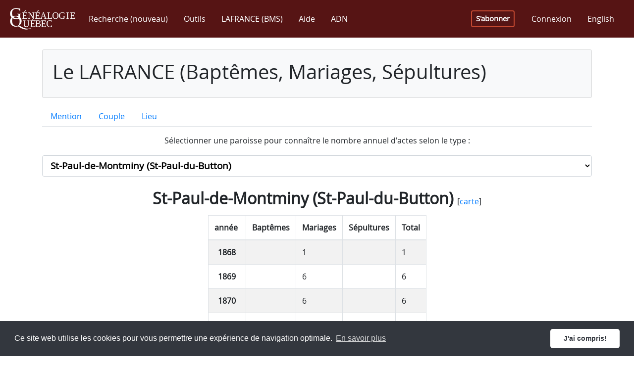

--- FILE ---
content_type: text/html; charset=utf-8
request_url: https://www.genealogiequebec.com/fr/LAFRANCE/statistiques/3708
body_size: 241588
content:

<!DOCTYPE html>
<html id="ctl00_htmlTag" lang="fr">
<head><title>
	Statistiques par paroisse - LAFRANCE (Baptêmes, Mariages, Sépultures)
</title><meta name="facebook-domain-verification" content="5chvfbnahcffz614qz7ma1upkp3xko" /><script src="/bundles/modernizr?v=inCVuEFe6J4Q07A0AcRsbJic_UE5MwpRMNGcOtk94TE1"></script>
<link href="../../../css/fontawesome.5.15.min.css" rel="stylesheet" type="text/css" /><link href="../../../css/bootstrap.4.3.1.min.css" rel="stylesheet" type="text/css" /><link href="../../../Content/bootstrap-reboot.min.css" rel="stylesheet" type="text/css" /><link href="../../../css/bs-callout.min.css" rel="stylesheet" type="text/css" /><link href="../../../css/site-1.0.32.css" rel="stylesheet" type="text/css" /><link href="https://cdn.jsdelivr.net/npm/cookieconsent@3/build/cookieconsent.min.css" rel="stylesheet" type="text/css" /><meta name="viewport" content="width=device-width, initial-scale=1, shrink-to-fit=no" /><meta http-equiv="X-UA-Compatible" content="IE=edge" /><meta id="ctl00_ogImageMeta" property="og:image" content="https://www.genealogiequebec.com/Master/images/fr-CA/image_2023_2_FR.png" /><meta name="google-site-verification" content="iyS6RgyffnSUFpXlkgwVazwLSyMZvlAZNGfjrXMdZ9A" />

    <!--[if lt IE 9]>
        <script src="/Scripts/jquery-legacy/jquery-1.9.1.min.js"></script>
        <script src="/Scripts/html5shiv.min.js"></script>
        <script src="/Scripts/respond.min.js"></script>
    <![endif]-->
    <!--[if gte IE 9]><!-->
        <script src="/Scripts/jquery-3.4.1.min.js"></script>
    <!--<![endif]-->

    <script src="https://cdn.jsdelivr.net/npm/cookieconsent@3/build/cookieconsent.min.js" data-cfasync="false"></script>
    <!-- Google Tag Manager -->
<script>(function(w,d,s,l,i)
{w[l]=w[l]||[];w[l].push({'gtm.start':new Date().getTime(),event:'gtm.js'});
var f=d.getElementsByTagName(s)[0],j=d.createElement(s),dl=l!='dataLayer'?'&l='+l:'';
j.async=true;j.src='https://www.googletagmanager.com/gtm.js?id='+i+dl;
f.parentNode.insertBefore(j,f);})
(window,document,'script','dataLayer','GTM-5ZDQGH7');
</script>
<!-- End Google Tag Manager -->

    <script async src="//pagead2.googlesyndication.com/pagead/js/adsbygoogle.js"></script>
    <link rel="icon" type="image/x-icon" href="../../../Pages/images/favicon.ico" />
    
</head>
<body> 
    <form method="post" action="./3708" id="aspnetForm" class="main-container">
<div class="aspNetHidden">
<input type="hidden" name="__EVENTTARGET" id="__EVENTTARGET" value="" />
<input type="hidden" name="__EVENTARGUMENT" id="__EVENTARGUMENT" value="" />
<input type="hidden" name="__LASTFOCUS" id="__LASTFOCUS" value="" />
<input type="hidden" name="__VIEWSTATE" id="__VIEWSTATE" value="lUf1hfq8fRM6PtftZg4cIjtv9nhrlDni/B5/fAN3hfuDSkKTbyLkZfSASda10yA0Tru/JI2BhC/mJWg/832uvgDCaVIT0yzQpweQlSHszr0ADpU+l1bdModVNkf0xD+bAAHo0Xb8lS2keCYDzg/9XzGkpzSN0IWeQavat6aI4IxkD7CjkC9jxvoRSILa3umm4l1XYsogFp8CFoRJTlPoAEQ0yW9YSEFSN+zU/keVr42NrwDPQ4hfGvtIZUUUz80kZjSdCu8aWDqh8PJZ7Zvgwveg65DfyGGncGlHKabhpKOBIL5imgmRTn9bah9HxJIo3u0E7xSXyvUy8lmUJ+1MgnHDDWexoOhh0hy0tfEHhNHnEsUprSn5aSpqeMQahiyGhCcuqXeyX6Zol4kVBiE8vkEGdC/rVMpT7LJ3c0xva/nFlhMTQGTXAMkaRVjbhEatccorODoLKitxjWnBp3MsoZM9ljAV4Hcml2EFijx2cuZrttYiFNnqISxUz5aLnJh5c/Dz7Zy+l9o39krb+ekZageERCXnKrXQBGPv+LN+XOSPmtJkxShYUf3+11PJ8JLV8LA2Zl8x4bRdu2D82TJN+0bc8nucm81aFCxZGz5Pv08NMzvdvXQIvglfzZgjNSIsuWtBiHklHXp/xGi9GthR+8WvLAGH+M/uQdOGLBi3PsXWsz2bljBAKjKQtUCFgBF3HFcUS6BENndefzvcRwZtQQw+FTkM6f0sUPGpLAXoSjJpypqhoyFHHVPiGK9qjEo6bpr5ymx9pVADx1RyIsnxqeGkWuj+IIWqLO5u30xKJeGnu4BXJUcgGM/Cw5jroXtkjzhEQMVqGz9TJWD8GCeJEzAlm5ub5+GIG3tcugmnAcGW7L2brUT3tidZYrz17w6fyUOLk3oaDdpHQoFHM9Tu3FpFpsHRfM1eS5KmIMjEbJmgkJ6jQL1RFqpQqzDXRpqP/QO7V8u4hxpvzEOK4EQd/OZXXYSPAOPx9kEcwD+E659XP8stuQTpv8vTGlLauSjH7UQi9WYMSpW0UEmDLEqgkz088zaCH/yK1P6VcP4i6d25iwV8pBSYGyEg0u8jxdatXUWYcR4lrBshKxG5qgkwCq1jIIDrvl8ea/wnEfIukKg02P31T79NUDoxOn+aqffAwibcFN3Pc3V90/iBaRwVfWokc685gqHr0gFyODBTtdtP4sktNiQ4jFHu3r86ZFncXlHMWZrY7GmTuGvnh0KKjIdKQ9HIiyiy+LuEMU1ENOcAhpkITP11O5GTgYEigzd9A/6f/lp24ANWyuszozIcZtp83G2zlTdbNA5teybG+N3wpEUXkITgA7AVBi3e7Q4SNQpGsoxRivP/9KAmr0moI+gOmVzmB4ai7qGMIigDVpsdx/0mK2GdAqFMX0SukyqilCcssTwf2QiaGPkCnTjydCQNy6drjAnXt0Qhsq8whlLtId6EG2typsOITPWo/sufhAUCSt6SmHDL6WLZVjFyhXODcOQVMq3cKLoE0X2ucS4l5Y/azdzG3HRR8kX+U8fYQjorsWvEwkzYVkXOFCKCZeGeOpGlOD3rDvq2w9/[base64]/oHORBx0EiZkQTQZOm/OLi+xreLK1VX4BpWhblMnHvbLBb+lv5bR1QAjPsa45CqZuewlxzv8i9/8S2KxifsL6vkTekJIGoyaxuaH6BwNC+dYCdOyPFoh4Ajt4dGRsCkY/fAX7+Gzy3lZBIH8/7p6w5wRN9mUN9+KIYgCrA7mF9PR7Kqx8pJZn/5YXxUCFYAyLJkpuICe+9XbcFxPVb74MXpEP6cq5TcvI1lbM0lGXRDJAxTHE2uRjH/pi0DIlXr3tnf/[base64]/eECBiO8qSniq+6gxfngl4xM8Cg7n6/s39m+jtakewCruIq5r8smEzD3ScCknQrP2fZBXckhnpRi9/8jSbB2G+isi+LskxvY/sPGUapAQIdKNSOb3hoQMRlnonY9s6J9r93ro9mhdHrbxipLqhwHc6Z9OXVSBq2sshBlUhcxsn4j4SYNwg2bLtb2PpWaInA8nAw6Wg+DM68cM8VV3uKer9I3VFGDUUna+6YWM0/d//u7JrcaRfq4GCfYgEinXM4PB8WU6eVp9DA+zA4sL/aR+PUgySOaTCFi+tlM0XxEUaQSIm1ztZMTboytpdfh3w5OeTjv/[base64]/DQmDF4n0RQBjOKt9wjPehfC6aMOYqnvj/rmL6ZghtxjAx4/xnkiN5OootmxSfRuJ+2aaQvF3snCaZo9VzWE5rxORUDY7mj1nGDJKE+uWz/rKWxUIlGOtboHToaqFZMGEi1MqMYjzw/1jNqTc4IOZpepIbMjBT8g8mgaumPgOhlxrV+vm4p58E5Ihe2aE7HZekWgkz+1aYnv57/DjiceF2tp80TLNartQtdlGKQnPedJrUGWnKZEC4qAHfIecMd61p6W3HLonT+MmRuFfM3ifLeY5/59FCVUWNRtL+Qe5bUAcD8uHUj4VP8jxRrWz9Mt16C5QHDYp2xXTi0ksE8R4gLxxVwUw3ax0B3kZlFyKs4dOiFhMS1lQLqcIkb4JeI3Unovdbo8IkGZCbaLWU+U5x+yb5zGaMgCv67//REI76jrgqraWAPaPC+VyyE3MnBpHVsH+Cjv4WvDnB/qz/TH0N7M4i28jhwNZ/[base64]/u9+6gOTuj3k3w5bkGRfjyb4migc3o712hmSnhQTVuGl+KZ4qpQdRX3rCQi97/irAtL4N3/tHm4XZcMOd67AsNj7L/erDaCgNyZ4XD8/rPuenq2ZFCAiXaSym7EKZ1ZVegZ6qZoJx6b4KphGPGvQ2J5yorZZcb3fVGogGl5wM/us8F2ujYGVMXvZZf0uzEvtm62Y7oqHswp5gHRxHcQbkzVptSWiscizmiA4cvkQPbV3Fegx6TqfUYIRS+Mn+apDPQoz+x1sSqjmZWvGVfe73qEBklPYiNNkVzS4l+SYwBIED/JV7P8MAB0E2iNlHJgE5ODnW7zAFcjUbz3KWXej9/5I7f8Cw5BYgoIBZSJKXdQGdoll3qa+FZUMivqbRxGWqYzdZNYG505ZUn5L8vwBDCg/DPuOrSNRA9Huag9HF+/0urjll5jLcLNpv9Haydh1ds7PSpBNM9+ztX8EFBXzV1DvcSQj0DgVCBl+Vj/ZMXjF+vtBe/xC4oNoTBNVUWh0Lr55IJtqWTMSKhIcglQRpEBPK2p+H1EbZWwnN5nkLMvBWbBiBO+kpA/YROotx0JOmVUZjM7KuDQq6v1K5KQT3UFH/2IFkIzcwZ2EYPou6fTYhwP8suIkw7Cz3r8MhC/K/[base64]/WVJR4Bnw2Eg3sHQ8IG8jrg3IYYf5sgKIRQ7qC0jNCqrsPV7O6g3mK+tGuQjrzTbLvBPn2xnh/ytU5uZpO4kPrx1HLtll8T1b0bXHYEWWCxUEyws3X+gc+dNuA6x+1RKtIqdXm442bc+iDYI+YGhRqcWTNeUv1JyBmJ/jggvJg/XF4yY1Q8BkXtmaLx6Vf5xoRJi0ytZtOOutpqj8KvHS6+otMij0kcortp4jczrfyvsCXYlvXI3b5EIHw6t+fjJi31iPzaxU/MSZR/pknMfkxm3YxCcDSp3OFn+EjdY5TrAx9lce+rMIARTi0xr7z1K6+96eykOA0aKR7Stx5xJ4YCP7uFduLCH3/8yd4+WsfiY01i4NC7Sklg30PrDoM/RlkqguPP5JWD2UKGQRMA5TnVqP+iCYSF6y3fmZeM6aS86rMrqaCz2twaCjDjbMexY3VPOJWSXNgO7jOJwHeEp5pOwrceryw/4GaqgHuq95MAhTzKSO/zTxYKOUAhM3DJGw6/RHPLh4D6ZzIREnpFuzic1WMjZ7XAHNkWVULPVZkRwYh8dVv8jv7vIrqFbETB3v5jE2gkL+cW8rp8s9zp/+vAM6v2iSpZAW0uuSH1FK6mzUJiUKBpZjpRgOyan4Bp3q1zi+HyNjF9KjZ2zSXLrJS1xL+ijNBgXU/RHox6C0ZSFtdq9ZPFbZq9UYkraM4+LKuCHLA6oQEyD2VrZcLC2sxyHdXWcOAbCbiMHLKzQXC63Jd3Yi68it6DVSeqd5QIvkyf5m0/RimsiOEG5GMzYkTuEeZmMcVFk9FWc1JAnn2S6bojKNsioxlHn32f+A3rO5+CGWLIiLsozWx5i/gERFZr2WeFXIQgzKsRBdYntopSQ1PW1DFseu8zEzpCqB56rF96/eQZXJ/[base64]/Xw6G571Q6Fh3dEAy/Jv/eSoOi+jgkyzrmp9y+9x0Hv48HBPqj3Zzmhh8Fi4Co077PfPs0JH/D6rJGKEmWGZ32OvlPLAe+iyMnAAlL3M3OSkDNdEZg8jOulECT3DWs9W6Xb5QFY+80Fmnx3WwXm+dcAzreshf9AhMUxFN4QEN9/MvPaUz27OpUeWEp5HZz0GbhYVz4kHcLeWzgUrhWsoQP/Gs9XRwLXqe4cNMynKmlYqRpwyOf6OFBgOFuovkPLcBcpEma8EC3cB7TLbqSGtalh6DAY4FLLH7/yVgfRrIWaRL1JlsADMZcDqS7GF9dvwz/D7jizMiBGNj1+CSKGr0qNwSSa0rMjB7CiAaA9v32p81OJRXttmznqfaiUGCKw7qCf0j1eLXcUXcZEpXsxkfBhJxRQ5UPf5Q0/FlIYWh6aBqVfHgAsmapXy7+OacvrxZNHOXBYq2V/kboZPvSVotUkbyrF27jYaWMqaRkleM5fkc2qTLes9+0jiIMVr2rOM7jixxYNmvGEd1BaK3BUaGlDF3NOC920daTsqIqcQ9xFS1cPsey2uTGqS3IiU3iTd6aZ9QUZWObTvPruzbNaQwB40t5/LybGayUWjtbwixhpZdOZa5DaqBTM4BSnLitJL6NfLyIUSwlt+yn7fEaO6aO8gfoVT55vNc0S381SW+n2M8pzqMmPuy/n18OqcQdFQQ614xx9Z/zdwhdWANJgneU+VpYq3oI3kvypooX2hNsGpVGvzAZIxnqtZFv6WvYOm6zfc4EH30j6CsWuMO/[base64]/uL0r6QGeGt9UU+to9dCrDklslFwwQxcSlfL+jXbJcMHjOMPaOPAv6yy0hVLEwoCYxIAr50LgZW2S1rLB9HJgTM7ZQj6ML+tiqhPU1MMUeOcLNsnIXe5DCXJqWlyYRnMaYMcmNZAU+lkPVAuxhwUITmdBU/s6RVoX5xp4Or3PaUVMWads7MZv3A7b7NKipiCmjaFPyTh2kecPMstJO64v70tKCCTCqdUknWMqMlM7vYttiUC20xFWW7RPZ4/sgg0KzO1ShBTPwbGkCCDAhzPD4wsTgVsRneObGHGKWQXrCpk4xNlIJEiRdIcEEbmssI80wxwKe5SoHSaWzzrR/4Q6i9bFHsFTmqwkaJ4GI6y94idWns5Y1GBON/jVavw5r1jfxynHLZB88ESVgdJLOim1k68nXW1Yv/YO4wS+5Vyq5X7CPrx84QUE2gSBGJTDD9AHI+l3j9jmrmTphTFblTvMTQiI100RAagsYTx8Xax4jWB980+Q9z/dhYKL6xJa+fh69kc/tt6geMI79/nC9Uu4kCVRx1Ag83UK4hklJq1k4zxOq/xfxQopLoXeNnMWeuF9YUrweaiSnPv/mLHYoOI6NP4F10VcVyMDkoby5p2/cbIJLr5bKf38KDylEK9SsTDkk/XFeg4bccfH7AjHv2yFjvBa+mDd22oCV5cGPBCMnIygUKh9PYX2ydJF9T2lhDbTSBEReLmnXOEuOJVWluwCNs/elxdPK6mvg+JsSgu1RzqOQfQWASgVJpdcPSKD/nB+GaZ6/85WUc6Mmr5NjIz3G9Lzc6rOXlv7ayKXrU3JkzUumIttfAYHpAu/d0Spun65L1MV7ct2Aj6BXxFHUWUs2gGYa7xIOvvEHg2W6CBxtE8og6gQfqYSrl9r0AUxARgEgSHbGR7LEO7dbIjfuB2x3ihP4KHr2ZICyVmGFLwIQw6cwg11BJzO+Cx5OdDY3Gg/e9dqFEDPJ0iGts/IKE7Woz0p+66DuqwZF6TqeN/v1fuMD6lr4neliXPM6SGcxk5+pNV1YXS1FyuvgNC3L2JBYorbWR3cEWap86KK2j/0kpiyvD1HosmdwhQarPBSyUb9xV/viERpv0pn97eltwTTgCA3B9ZX99iFZdfcbo1BKIuDhVQfdkFhtYunQPSXew/72EwRk4Eqkg9q4t1MPFHTuFqpP6gh34vTeriy9AtlvsAn+fpnjXQNpZJ01fYuMr4fpzg/SdaFNhuvbJEMLF1dfK6iMcHnlOqjiJG0YHsdt9qrbbovrnZA2SC1TIaagkYDtgr2LAEotPSde6T8seQ3/fcE5dRbfQkiGV9QIoEJFV9HBYg5XVr0WiwktKeHg1LW5o6YcEtLqcD9X1cqiY60nl5OJPAZga/Afw/aemURQUiNmA77+tN1iQNvBVYkq0NzlJQD9xds+KyUGKScWAE+ZUx9BiwrOFuBhMHmVDwXSEl7T05itlGDXRzoEpa3mPjkXe/o5G2UUAwimHr/KE4mbe1heLfX8jdCmQeX5zh5xxjdVnU/pzWEOsELsX81tvPoYdlKtSOZVtMCetOKusayy8JtvY95eenUaARve14DZjMYQU6p+ba5b1nXcZTTzAVcI/X37SI0mpXfeXCknPb/FpKXQ/oV/[base64]/gxkAgE/7XPBY2OW68W3nbPx2DfMTRrC0DWZUyaK4NyoY5r65XTNosN6rpo7EvQew/Wc2MeoqG/9DMjQw1Dr/Qgm+GVsU37k2qTLzazuhd/UOKdKyWrDkdDxi80A2dcHllOakzwflDxBFjfBrYXWZ3wCPgqyE0WPVrY2Ctd0tv1hLoOqDxLqayENcMODviLBz8ir1m2ISmWmmTotfCYaDUsILq3MJuihvB4x/rGYjhhkggQRRQ/wjAs7UsATijLKWi0xfoRJGYsZ7qZowSl8aozT5uPvvQgQQAp6SVoz2I8X4clukK7YJjodlamYLklvnIq+K7JljpjSLDjAl7U9ajN7dFziIrM2WS9EALHNpne4rNvEnbRc4kcUgKtVOXA/urSX4wcMzXzwf4S92+4VkrzNQFPM+wrtkwrCn2vVWDq8zSmCz1oqB0jlho2SgJoS8PhOyrU0A6ZfQbqnDZUlW60fhkHSvEPPufvQQy/oHGa1QGIgU57SvCZkKILRihwTJyvtNpvPvJw1bWsOaFyp5CEMn5bno1KYv2e9AAWTv8grpAzw0zhPxkfT6pc2nqqNaT6y0s+hgVCWchAIOVAZECwtIAu0TBErh9sLKgv66T8tbf1RLmaCOYf9pzWS77+GN1yOrwhlb2xcBYV8RskF6MDvpydAUY9JgwtwPMvG0J+bVm//3OJYOxdORJedDU4DkbTIMGGk5mOWagXjM6HfuuKZ8J+VDPGiLBUVJzwX13FiY/h3y1bzJKP/m1EQFuyWDlbjj8A0XqQOeoHrZDtxVQtu2AId0OU4hyQyzO9csUBpWIa4FFuF9wN9Vt95gHIO/M1wYxgyVlGUPRmLq+OO9uqhEw0ydJCD9G8Y5q3V49aQ0wPus3bmNH5tVKAytl3Z1CGVTFx4Lv4R50jQxp49VqTqtJoMR7/xIpFCdtHhz/cDrMafon41NtCy6Ne64llXSpUrKY90jJvWK0MqCcywK75KYxySjSeCSfe2yDv8gp2X1S56490BUTnaUKZlIAO0qursp52PPq7ibPHmfdbZbXKpCSkeBBVd0QMMwoTBxo5hHWdY3jreRjIRjVbNmDYMQLDGPSv1f6TaMiaaOi6sR/jn9/1J/3OZ0fjef1l1/1RMtXlMCkltmaZZVuVFNgMITHBXxXgNgs7ooZk3H/o/4+83b9kCPpvjZM8z6+dxLkM/lMRfhwtU/6ON65ccHo/j8p3S9mBws7fgOVthavwRaSvS5ThvlW3+QvZ5FQZsN9jmxBIP1+sTI/HFrIAnZ8vgU9IWD0OMBF2+YmopuMbA86kUO75wqkvifXkYjCPneHY5mImFRsJLkV8JdFBp+Rz1SNqbHbHE9Wf1Yei+PP0b75JH0BPol0aINodLHrRQjmFmYWBseBVq7Np2Clqbwj5w+HFwRPwwK8XvorBhxhAr92ecrhc83PgYMzvD9hYFZ/BvnNTUuJtx8gWpQIgY4lanj/uvyP5tHJYq40FPuqyL27TyI93Ca2ixUYCL/a+5zHFO5miVcaY+wi9nR028zBSUd1RfRRzb8ARO8yk/h0EQTzDW+xgagNLoeYT6wGbl0EGSrwX/LMksG2KPhFnYfQdT80B7GAvOi3xi3ZLVEkt/1hyHLcAezUtl6BH6ml4WXLZklf2ZO5C7B85KzD2yHo8ybVeQQK4Y0XYp6ewEgY2tU4VZ3w2YPP+kYC+AwpJDKq5MINfnJVlbXdZayxLP+AqD5XJdLoYpzFEzZhioRUij2/t9jx9lHmasIsqW1ICCqr6J0pLwYocnmINrEFGirVcHswHpqoxlQDqge4oYFzisY8EmdRUtPdBghhk/CQaXijSBKnjCThh1yNodKkm2s/bNAV0THcbzIs4iLjkocb38wl69XrfIlTOhlEbZkJy807uBi70YIKkZeBiYZDJeqEPQD/ko/hV9slGIO+3RmiB6YFaCPVtY87l5xuudLZsN73aS927sDnkR82bgGKgQMMqq/wIvPJKuteWe+D7aaf02Ps/zOUmm+PHtb0ejQukSzsDYVZC7UUo2pmkHKZqdV4fIVwGpfxKrgRdxXgE5olkQNqk1IcpHJMKnS5wkUEhLecqQhdcD/J6ojiHSTcl9bqSWkrZr09PpHNNhVpFttLgh7a+DvfIsFaBwCxaTtUPOMxuKGBYTEKyrv14mwPqhPhX6EyxD8LHsrapwWHMirW8qVIniUQBBBTlCNnXfipzgMqFfX/aBWXdbXhyDQiPIAnsxJ3mSq65GDNYohC8ksAGYI3kz89RVRsvND9sCSWrncB8mccY9v7hWTOTIV28Jd99NLIA2bjVS+ycmeyiQYG8AsrXZzBA96DbDChfEEFEQx3gfUQBNIpW/6mLdSX3ipck0nRyWqjiKELm8MLlVJVTs00PJ2xojj7M6cauvpx90dzfmiBX4voWiJGaym71MJX9UaSODcspQEpdQ2tdFSpqPrgjvSmQ9nXoSQPxuIxLPzrubCnxtp/tCB71N/CbqrFYCLzUwtTiUhs0q3TpeLyPUlDGxnEK8RzPSg5B9e0NYHjYU1hFxI8bZWOcrtM1Tf0rSrr8+/[base64]/0gRc/RQj8EisFnPzWbRcVxiw9PQZ/tKLOPQo7DvRQRULION9liwMvaivJ6LZkv89bBKQM/aqjzC1M4+NU4bV07SdxzMdt+VB1MvL5N2VAimPvUJn+xNTYg8c5xhZQXYBfhLzr5pdcTx2y8pWoTO9N/v3VbEBSoS4L8ZC74TPTm519x7rTaairsMN0qoXPy+/tGTxs79FII7/IH1Ss+7AH0otQzST9MshanStjPAc2BqZORTCV+gUVAst+gGYq1IXZMp5ZXb0AFSo4WrydvEukM7FZEnQxMNaCmSnRUBbs/Yi96dkVkTUXTfJQVsJLc/Mz02c5eUKEafzlpE7Fg1J6sWlcqdS/9kniTKUAiY57fLsLAffgGomLFk964rFxXui5YB4LJaeMi1MK2dwN6F23pPcNVr4tNk5ARUG4CP3KKUsjjEOuZEMfr141clNpH/Cy7HOxXHvwLzjZHZYKxhLhYhrmY8jx7zT6IlG5u/4ZRrUmIXUvdyzphP78dm3FoCCkyEIrKBn2PkPS+mQR72YpHP0UROvUox7kjLR/Kwjc/QEobQZpLNdQRt4+TSkP9c5ZQbZK5niVAc/FwDb8JZz5Jq3Qn16ELnHek8glNOcPP/NIcUbRKlFPIxIyl4+u1tYMFA6tVKHJqkE0vR+fJPT0IaJYAa2lUWguu7A8yqjAiq3ddsU/bpurPLMqxO0Rdp9fcc1gOu/4KIRslLy1sB3gAqNmdcEQ+C7EuW0aFDigA1RTLzRj0zy9OKdrxehJjImOg+/votvivT8C9GDsuuwfPPpAdIF6+dD8WySj0/2rGHVhvdQGWWyw2R/WXTVhkdMZ1SHMRW0yxE3gaEC/eOwnQJVU1hkyI29GX2VuCk45N/SOpL5U0XqUADu8/BDtfz8SWauvA2nK85gSF2teMmyJqvQ5aX8j2f8Z3hvIaLpOiqrqGLzUUAkCQvdMvNdIdfr3ywQ1T/[base64]/GD5pXbxyXrRfkt3tcpkFKpUVrS6cnOZcde2IU2qM/Rt4+o+ooTZhov1NcAi6BP7ufqwfps8NodhClSWS/8vBwCtM59HYysXwe8vLYTER3UjVpe1xSm9xKtWkK95z2DudLN/FYUaJJNTQxHIQw1ooaG1o/8N2+koWZyf7AY/ddHFKlG/l2n5q3pBo0lG5AhshOt4fEU/ZPAWStXbbNx14uu5HgukhEeoQofNxtL7unuF/1MeP7k37kksvHd4m+9PKSFYGMhductcBql7pdvnHnD8mqB+xDcPoxrGX2OWekIaVpQBdLqfOR+7krjsD2w4c+pg1waqskXWZcTMaTi/yZq8oc20B+JMiT6P0yNFVRDoLkvXCYP0QSrLwqaIPxHzI9qfFauZpfdltAH1KefttxlD8Z0Qb1TLNl6BuQqfgU+kNw5n/KWBVV7F7oQ2I4hS4j3e/BNTgFwyzF0rHu6EQIKDd4AOG8kROOl+rwmKSwVGMjxY7B9Mq5ZjfcfFtLrdAK1i/TEhRgo3fX6VazU6Whk7mJgPeiQKh2N3jULFNTge4kCwS6EvRA3pFbvc7s/wUOxAlhiAbmfen1hMbJqlxHnt9SNXNFhiNrTLJFovU2h5fCyUkivk/QDjM+8TryBR+DfPNVCfZKCM/Wb2XOKJ8Xht8gpHdrfRirGMGwNb9d+4vlYkPu3YavRoLtAuiOgrmAPoDCefSVL+aFSrINRs1D9mf+w5xPFCzHDGbCiF3aPSdOoKEXlReFUn90s4xZWXZKrRAkBu9HI+0hB3PwDddpGs1CRKlWLknsZsiY54wtpUaNcxA8jy6/mm+kmQ5viGIJpOgWLX//y5s4bkJOepPN/klh2UWm6mQ2nAGGG44BGA1jzf1ubVDLt/Tb9hr+tD+mocMydiReUTchIF+bPLPRY4/eU6Ewrd69X29YBmzOq6U29pUYPX82zInxxZGzj7E6/bVtcob3ce9JapuGtbTC+7YP8BRRTtmnFThIY64+ndLD4XWTdfnqdaoHX/vxNUVnaChwcB7+6ms7Rm0wXcKhh5YNusiec681z31Vyz7f80WebxbgMB86j9bKkBzQ5JVEtxb4QH8y2Edkoe12ZgKRHcWfXLhlHG+ignCswiwDYXHAzS3M8VPQdbYu1RzBf/SDFhF5Pw2YTiVSP8/kHUOWA49EgX6Zp6GElMtA9AmUILSEObJmsuD0s+mOZMRsYdXHGyLLKcG84KLjz0WjZjoAdVdkMCDhckaMxaT8HAJz94600ZvYg+IIReq8DKWdb9bNiRhmAvYwOnlyXe8sdWtPGBPGHrH/1NCVY0OVfYkMC/tuob6sHQb2WVIsCUiLDmDvxWlu0AADJS5qX8nwPPcPREC5PoOFH1W133RCB6jIvw4xA06ru5n5BRt+HcjmTT4AjOasNVr6UdPz2OSa2O0LcXJsETW+Pgav0gxj8ifd2SJDglEP+/ShJHrQCFnR2omgvZcj5MBuvqlb11DW08W0p7CMBClEFOE28dQPgDu/sRj5eDpgWhSmNCDmbzdZ2EX0H1qtpiB2zOkKDT31+cCsBM4pvUXjjEmHYilWL2wu7Arihr8pBkOGEtlHdXqeVZhW3+8EluMkufAG8XBTTjkj04OghKgGVR1RbS3bO2U81jXGV/[base64]/j/yQN+Zd5Y5V3HHR+VW/6X7aGJ1alY8YkaDV3TLBhV+CFJzZQL3BBKeOCh4L37TPlU/5KWisDv51w1/UmpKrc7CLD0F1UrYrQ6+1SC+wOXj+lC+V7uSCcU3pACPHrQD9Tg57gUY/8j3mSQP3wZqRHTi3kUuLRrGsZdSpJRM0/RhnvPVXEkG6b3xrzfEk0tClMjqD5Mn31/saG40qgq2/KN3cjHlHm84t9TJ4oTLglFzVoeZhXOv80spRQJBPpVfjnQCGNWqlITEa52493tmSJ9/p/lNeYM8t0Ew7tbHSVQAWpWb/7xlVjo0LxKitwDyZGki6muMiImLIvNjNTvncPczIhTQgwgc5u+WVYVJ86vUAEAIRR/O2wVEomWRd04/pBg2m8KOwJ3OAqnd//oZhQLD/dQIKUY2ZnhuMsgNBHm0fc4TMx8On+zZR0EbSwy32xf8N0QQf5t9EA+ofy5CEQTMeB79K+OfKIac1SjTB5gFvswYo+vqOHdnRZy1jCEokjdmRcXxZ1DwNroMpy+uC4OhMNEVrq2gStaCga9pUq2z3FZvdbozJpjJCDAjTFM7xFr7KdSahHUWFaseexbqi66ymKxa+M/oIDg7zhUfagx932/RjH2oGhbC98jZPNDLde3HAoguIkSo5Kwkz5fks+Jcu/h06GSe3IlwVChtWdJwgOntMz/kPKjs1H313kU/7MHG1Qmo42Jg/p6D6zCb99CR0ujW/LUjXNQG3JuII3hB2yhU3JZ6Lyg7HHin5CPS8j4VrRXDPyBmrhoL19IzuPFA9+uizMn9sJS48ZwpyROB25A9yDlVkaWBJ66pFfTFgE6oE83BrsA9SyUgJa3L6F8bKEi/ZQSB941XpTCkJ32vHG5jYFD/FmK24ZKoxCIByJDdvpOYMYLW2ZKTPo3XsVmRWqfNrv7CRq2bfJrC25Qma6/[base64]/75LQjjNmbkkU+GbKkHqFsyyFtpjSI/xibY8VEZ5o6hezUWQyUKv8M5jJjYcwP9QTVdGB/fn6P/moAyIfdvzhnh/vA3jQKcoVbtujMQDeykJedL+ONJjKNVNxeyHHhYvhhynmVWRueDBWTia5OlwopLvrvu+EkD6R42T9DfckNOkimEVv+fkoIlshYJsXialCuwIpZEoxgWlyxCTREW+VzKqf4y/dcmckqw4eiPirmTlj3EXVxMAVbpT9Kf7GkVN6NvHC6mHBw/k6XOInxaSJUd8HiZEL+Zi1Xka7n87clOfTtGi9s9hkYyuH4Y197+90Tle7KWFjQSxjzX9qGPx8h+rtxExb06aXb2p1zvyf/qw5+TYEJIQlcRoQ3jGT39mJb83gUIPkAA0usORMWPBBgh/croDBC+9hPdoTvUm8OAzsnN2U21sza2zzW1XzqdBYZlZP9vHBqzOPg2Hku+ks/h9fTtGVNEvk97Zz8v5FroaxBRebH2rP0s389VniNZQzrAXmFbU3aZ9sfy53SjoincbGof8YxkaTOrQciPBI+S6Eu6aNnDaSs0Ql858q8nN0kytV6rz7jraQgT4/IT1g67qdwBHgFDtXjBS5DvetxocEP3NK9W1ETLeKJUqkk/KTRfzZG8jTQslJVcj13fuKzOk/PUA0ZCnFD1D3oHtWQll2jHrQOw/[base64]/HTre8Jul3ZIuypnBo+9KSA/Ey7c4ycCwUXcfbbczBmCFcPR4rrHi7nB2qjBMxnLSDD7wy5VaWswP3jwpjBYSCVnSyugV0VGJEgnTcrq4c3qPUbs5aSJLNP3t7vFO1TyanQ9utSLI3mUnVl20/gm0qFF+eJYnikHj2cEDb1L74YMA5+mCnYXcJFhroybPmVW0uQ77cWv5COqoAhs+vVm6pwOglrFJ7YHCwDuS9Y2Nt+fhIdAc+xy1GqkYjycyNtrr3oxEqWddIm7fSgpp9uwSu9pQ43VBLSsszAt9EnqSabcUmuXK/RQAwx6ruj9AvWxsk5bGnG5WmWo26/Yd8VBQfvAAdYrwkZMmpdZLFNuz2wUqd1elPxORlI2/9xzY17UtF7yH57nYjY01wiDwv23Euh4NNxJsnFl1cMbOF6ZqHegFx95NJY4VgXMKFlUdzIBVnBD4cV40F8kwEXPAUWvFCubDcDWRX+CpFcg2CAC1Ia/[base64]/4unFCbycuzFwDvJ5ztPR1WNIh+Dynyq/0EN2qiLCpOK2qQfCHqOdq3EjBvYoQDjugR/n7b5YVPEn0gFBWya7+iPm4Jz3uOvyv1mxkulzwHkXiRPX7RXl9oJs/3j5NrI3kGKtzcorXuw71KKJjE26JrUnOGyK6nAUyi3KbyFsM/TCP4/[base64]/EXX/ySzKD1T9wP0STy20RuNtmW21jqG+FnnIFvLvTvwNbZ7ah2RK2VRw9CQz6UrJ+ItzujkXyN3UTfyIYy+N6PDdm2+emjlTKdzxI0poZaTMtWXl+j6cVLABQcOmrLDw2azBtbMfdmUUv3Bw7dvd6xx2Y6VLtK2W7/y1OIV+RuCEVyr22lR2XcPPXMyczmRr7I9Tc2IL3kX0Q3TDyO2cSmXRNmuCLwo054qrKekYmt00V/v02D2Yd7kH3HXVZnCfJdiN5YfWRV5BHp5iwiCdQQG3MsNdlkwIqE6jvy0ysT6kb62oK2AqYiPLvPc591Eewujg7/BGXasufFz7b6E/0hg0YN0M7QBulMNOiPKNx4lVzKS/xjNRFOkV+48kXw+pYnmcPQ4uYabDJEqHbFsi7PWEdIpaqMTNCQbhUeo+y/PAcIfomKqnnTmuuDdguHUcEzr9l//D/IJ/vyrhNoMb07lNNY0PGJc59h91nIAzdjFEYw5aQymEhP+VC8c6zhPfU63X6R+7VuQMSJblnTYUE9uzxROrnOFUkSAtD2cKWz48USfqG8nHl0/4kEcmxCsZzrp07dpWoB18ysIsCLJF1AozkO/CZRu1abnKQCIz7ubtDP2McphwTaqArFbOsc9qQcpMujU/LlWutVcAK6nfADeMKi4UlxKClEud67+Xq2RSNiBfMFLkvUn8wBmU5wRkxf9ydcOZnyujyG7P+oNouWpS9DPqHYf3+yMMxf0wPwS6jWY3vN3Fvx56gjvQl8KomEN77gCFgqDLC0j1eGaNJYgun6/lTOXwW6ALhWjxdElsTLcjSaZuljz7ANdxtl9c9f87sjc7P48t+g3n9ZRNOzwTuBk+bpnI8ZbmoNl7sT9XS2IVRR3xUBEPWFU4JpDfrsxF/[base64]/q5iWEeMxm++5+eNecSOW0PUzSH4Ss+pLRquGSK7uqM8X3jZ5WfAVJyjtZQr8pSB/Q1syNNSyXNchy1bm7QcxDhji/fj7lL3JTYB6ImUDO6aSV1u1DHozQGeHbGfOVAMgTgwnCz0bBQhw+5PVHVsX5ogR20EoDtFPDPyskGJH8rRAG+vhWCAPJZYmJDtOuIAvht9wXgA0dXMAdXFpz5rHRp4FqGe/gk31c20H+5s+hTBfUiAH8EOtx1d9yadwZde0Yx8g4Ap30zZHzHATujkLGpdMavLm3VvBLRHvbCAnAtU/cVV2xZnPFfu9CVs06FMSq+SDxsBLP33cCJay5d6bgPQ33yvDuOjgG/xoQPm8G1nhLHiuWSUC7B/VhPBFL8xaHjTH0+QU8wIn6Z/+Q0RF/SeW6Ndn4hV4FMw2ISBz5TzBUMabxI6dleiAijOOvegAmjIQEWONpWWesZykAAUrq4ldufG3JBpljqDbRsdBxGKeV6KRNrxIC8UonbaIXJqkvKlSHCSRcmWbpeZMr7QXF4hlX2/nS50Lx0x8mCNFT/kEhdhi/ls8iSmwdpTiYhwpW+IW6F1NjTD92yJDsdDX3eXWAAGfxtcdDcis83BaRiQSR1U+ozoecK/SO7+GG4c20IFqQ82ZX8NsrIfN09+qfagEqsxN4s9ForbiwDrn/b1sL57jwBeo76WvDEfQVIn1A0G813tEOq6rmYLIlNPYA/79gGpCYssr+vxh8SLKE0xwYb11sQprTuIzfulZqsT1RRCnjuR5xgNSrlfil3zr/k0kxWr187fhFRpWxSH3cl/GWKy2DoA67ano20Fig4JYfnEPuN65+/Y7Fpj6d3x8uOROgRHUmezNlIBd+QVt7cFHya95d6+Vcgb41izDTxuuuiPIbYtmXAyoMV6Grxi173WLJk8af7npK1QJoU2xhJZa6yh0tn9DAgw5ep9rQw+7HEw+gkm0LtZjZ2umwAYHyC7nqdNLwxRS5LGw/6LfjmEMs/j/5tRG4KaV2pH6Mbn3bhYyPxoYtxNLYGbXzMBCn8ByzcSAGYpAYZs4VjX5ZFK/xUxeMU7bzsnTIPYFOFu/1yp2rD947clDUT2sETvG3OQKa/RF9KAa3RSHjjZqdZpDTUpyJT4eiu9Qyh3+0M0CZEjJ4zEQ3tGrPHzqC4/csFZrNlMMs72PY0YrG6S3b22TOAUQESWMP9Ycta/7TjrboE2Vj+zF+kX2o8+iT0AkdttDQuYuZwlLkMi7L8zXOaFTrwJw8uPSA8CAU7YRnhVyJ38ngJKuj5dkoVKPNvCnA+JLgBr8zpZAWVCSoWJtIVTMrF0HYNUZr4W4Zo1XBmPpM0DPJq8LnD8pNun8B43Z/[base64]/JQYlg2RKTCSka2MSWRyv1WGhe3cSB4h2EdS+tqQnIpZbtxSB4I8wpt+Njf23oeOwN8t/[base64]/[base64]/0yBlcRCxPj50SKb9uEd/+Qb7Kpkh0DZ5UCbYAW1hwq1r2LL4WxssY6nVs9JgZfitpLh0fHXg0u4zoN1TyGKTBdrRaSrnL1vim8aACdvvLZnknzIw6Tg7V7rRjy0RA4Av7bqvHU/oCVynhsV4rRntTGB5IysMRX5n3rJur4tKBBlGEOWGwDZBlASXlKtrR+hYqktHAmhc98s6fSkfuSG61nUMO+VpvhwTjX0EYG4+GIxQkqMxjeK4idxvorxFafgKRcYv62zRBEZ53dievMRkyjP+48NiSq+PG3n761Z5WL89shjnM9TJiq9D0hb3Yvom9tCsTAqAM24/IDs3Bhhwljbq0gYBa9PNHPdbzowTTYkYoaX8r+uT2v6uTVs8sFs0aMjjCT3mEGt2xOtPZ+WISrAl5ocKJ4N+7BL62k1Qy6gTzXRm2G0kjf1InJXdXY4vLi+2TDhUqTcYSVNK+Gm6IiDafE68fHlG4HK5FxPawuHoMJpNPKjEKmkWg3eWfFItF8/WsDKTupL3qI3andSbj20t+8WeeEIJtNBxZyC6LnuB1QBp7rElo77UrA2eRTAy/zOpClnr21RLfLo5ez2n86CJaUdbk3QU+KWxOFI9TtcREiwG4CTgTGaoHvgUaZioV7BDo2tHS0EGhfVqksIS6gll/xa1GNNAVIistzMmrlVXVSN7Oeim3+RONuuACJl5kacsU/fLBT7ZFO4EeZMK0IiDGru9/0evuG7Yc18XKn6312CMz7mEbiUx+DdHyp6Z/WDmZzd43yMETbTemOGJO9zkaxpgNyfmX76lotEiEbwRYE1OSrbehpguERL/75NM9I4TGXWWG9QojpHrJQfThUbfdbYCAhySoc0EchtAG2TuH5JFzB26iiK/17iavq+tUSAw5HiisPoEVu5tm31vMG1vyvYpaapJ/KfcdldYxJ62Jsl2w/iA1bUno9ZGFvGx233MdoEFm9ra1Rf8iohbZBXL+xdK/LYFPZNZUPAURv10w2h5FiVO5UkZ+jF6DeONcJbM4rt/MvQQnsPqj7GOsaWc1K1aVauuxX9ogOiYOVIqcil61BUbbWU7ikFVcFQpL7bv/M9t4F1/3XfO6MWlOZ1du7R90aL2ZzWBiVP4dPcNloG6doIAyOrzwvXuWoH5stCYB9VQWNO6xQIFWFxmZrZfffxyQmxKaWV8RfuE30RWiqeGxsQTheafrZsHa32EYl09eVW9E/lwpUiSVevDZbWRtrkkY1GVNHkiPfyQZUQkR6mv8E2uDN+0HVOo/PJ1h7vednRuIo/yMjNl6eexuRw2WKIXW45QmUGSp2zoDVx24ba7IPU21p2/kzxc48GS9NyeLRrlzDgzjmylVqC5ZSuOCCXSYcFhpIkTxM38mXhXzUlTTC9U0GQxGlrFNeJkuVftUBcXikpTD5prXJeGyOs6shRxmirwqIZ7hMFn7ROaut7Uh306RUkw6vWYO5cL7QQqOkeLe6dwhZcz9dscfFlMrDGrfh1WnCpbXYxIYe6Z3zh1PzjyH94nRmS23M/z2eRI6BtSXu5JGMX9wDdhCU2cCTk++UUrP7p00qaIG32w4ZTlD6JfNtIZXodlexd/QuxKOSUePXj3cdgveKL7eZ0GrkEcTpVqo0BHRGhHGLi33sWSN1vpLy2E+LIwzakGTbq0kwn+RntUerzXx4KUaOXzNbHtoZmqEfFy0wY9cWk31W99aVY7WlWtJrz8EdGNOqRuwFnUiazhpwtYDI+x/vhKyV/YYkOM3nqnx72/tiwqFpzE1YLm6NSQ6YprMnqjfhkAKhKrP2pJr3p3+iWFToA8EJJwFaEvV6znR5GtVR9qB6njc99YiVR9sfVGUbJdj7GmCkvr6+holPmOLTPd+7LD7y9qxR0VnD38BEAr52dbjJuEJP6fTunq7vnbCEg9T1wy2M+I7chttTR4G1Uic3IR19/ng8CjN3GVTOW3edAN6JIgnwWesE3tD80qXU0Rq3HWa19ECSOWFXzkxWW29XF2PjHwOvJ0s+RPMNoznezhWKEqcWIPpg4ELN7OjLuwCMyL8XWY4arLxTSJYOOo9wDbcz5+wGsOwlZNkXzURC8xy+QKCjIXCaFtkMDjN2M/j0eo7m6+kC26zrK1hoHYmjPbv5Jt9Mo73X5tR4P+LaQDgpYlmRcB5NG/+2pbH/E2YJ28FQcaxaIwumA+SUSiFpgn1f5XZyfVtJm6KhH29nVLzXdQpubN8KzF2GmRwhfFKxn+QrFTpTGsBzauwA15qkjhAVqqBIwYeSY6KIL7W9F4lVb752IN/7ioWw96HXrq/7I19e/v/f3UvfPeyvngNWVYE15NOxBTPBiclshEmk/pMcqszE2K6zCA6P4SewVZhzLGP/eo5U71WAGK9axMJL2qrO0WmH7/+QVHFrOSYgqagtJmL7HJu0jgI8Acb3+M8Sq1T6q9ERFsKyHYBiDQlrrePG5geItGBHtfMfWVhMHVZ9da1o3qDU+SQNeXmacxwyGbz7kFRounfqFDEbaJjAKzBZ1ZDS/vHZnqvrW6TX+aJ0q+06XCf1lzKWjn7HLQHrWGGtV4xqbYAnobuLZhNnbH37x7pTjLkFcxsqNxSWOfZL9R1x9/DNeJxrZv/XzOF9hRzTStGxefWCcMbxBl/2HIBRwUptyrtkTz4cWSTrtFMjuLY6M6VgFAWifKQ5x4kPGsJujQZj9RuLKZmTMJl4naosfCduFz7r0eqGkxtvtAuRS/tZ0Eny+1hZAX5J5RFtkmI/J+rolo1WS23UvpzDSLq7FRReX/0T0I/wVbVQEqs5XzhxWDSvgSBrZGf32bjwjN2oqQ2zNSE4QDcHe66cDW/9zopRteWS0h4vAueambWoZRMcu7WJ9dBb3OQstP+sNIivJlx2rN3VJoDBdkinQyQBnMi1f6xx8b96lWevP9CTlzfHwx/XmKwtfTkg9KRp7ibizy5tqoQy5bydN8GXb9w7VAOy5xKRo+hOSEsvdu28vNzldSFa7ZOrKg0mFJB53Ae+IeihS9xGStwOyg41qwkjs/Hc98jwjEmBpaPtcuFlWVZOjnZHb8W5l5tJ0Zv0OSn+6qRZ1pEZ/uTpvzM3t3GZv9bzID/7swKgOt8ufyqzn29AVHp3BMCzF+pQdYufzhZ1xHFvYm5fN+y6SYOCRZas+5TGiAGgGa8qec4g6j0u5Z3KdYWGdKwNqC27L05ijWNQVNy3Wyq1TAz+1ERYHtmRZD4hi0NMhTUl8VKeJDZJDo7Di3RJ/tgpKo3mhzz4OVox476y4KbVSTsO7Zpb91WijrcyOVMR2h7kFaG4MJmNOWYUc4qWE07DWBxhVT5xXAIYXlLJW114ZNDoSpbgzLNtkC+zK2Na5bBFZD4FDS/Cc3Q5/rIvQJRHiZ2aZlTZujarFgIol7OOv3t+WV4j6rrR3lQja3IAZ98bzDozauAaguVq/8yxNtUOxMdaySS/[base64]/eBoquzULH/ypdbtO1yJ2kHhjDcM5kAiIudfocqs5k+06w9RNsXG/6b3+NEXC/N0B4dV1Ibju4uSnJXW2RMzVy0gxQ+lHH56NzA593tZW/hUu6Un6wjY6ASOGNClVPCDvUzRx5gzgm1UQdd7Cu4tmzmAQdNg+IrR+AMHqIrev8i4Q6t3Bm7swg0S9CFQ0KGwO32a05uxaQOnoE1NhfNArIkpqrKh6Rh3JuIpn3AuI7zhG3knKKNZ1UnMvzCpKesAcRJMif0WYpQcMYhy9sTl9mNOQvZG5QiEy2OlYIvJRAKJr//0hi1Al26dCnbUPbCDTJmhOia51u+5tCrZq5geyWVKN6Idhluh5hl8EtsGtkAdHVL9QkfXzVQ3hCK9Q9jPjeLtQNE4FFtlXiOdZ8AzWI3s9hxP+gGUeZ6phSCF31exX0Uld5/tQQV/VBZQs7fR8LQHKItOcoMkPzNonXcDoFSuke+lvapiTa9yEd5SXG5RivMaq8AxNiART9VYGVXBx515Xlw5+9nvBZBeEk/usZ/d96MkrU3Pfy5CRZ4+5AUhqvQDCKwD+P5Atf8hRn+KmjAY2V/CLL0XHScOWClMerJan1A+zvayY62BU7bKrZO0loEGLic0fa6QnzwJk+zCEzwW6uty4spmYefr3ox+spoxjHMvF3lIJnxc1KIuPtKjtPh1p0kH0ZUR+bemB38vBwkSz9dadOhpxX6VC0kN+gtP7ikpwI/SuoJT54SrM2+CG03HkgV8gCLefmEy8wXrebjcahlrerKTCXEUbRlknFRd8Jkxy1ZdtStcTaqK0CkVYrv7iw5wi9GtwyOdnHk3LmqiPkmyQQp0OW4MRTNy8MgnDRZS11BTI3nzfJe/T4YLydN7mVeJny2GFxIuIVx5XBMH/[base64]/GQ42R7F2GM9zmitkImqW1jO8Z3wsEv8h8GgqbvU8Nh2yMEiFALN4zMaJujuS7mHkGjmGqZUbznfj9PdPop5eiiNAW+oODKFV3LruR1d4mMYVrFnP7d70APDNmN/a9H1VCfrBCCLdWnSIqGRZnnnOzP5xd2S0m07Uixd+byH4pZs65WmqIjU/b+9+IkARySKEWec6nxlZuvzRjVZ4ecmGplg/JC0JZzjkWZP8kjr8ROT0CuMK5m5vfM+cr4ltMC17TN1H/U4OwjbdONNiY5+scYKLuZjo0I4L2TlvKpm11XGU3DIPfcqT7jhIg0jsMSYETJ6vcFXtppmUq8P2nsFgAc2JGh1H17LhLsr14b25cQFo6hMrAOlbhoprwdV5EcPWrOip7XGrsJd3BdjgzBaErpCWGkwiv+UKPfa/T73MfkBpFNvB838O6fk/pOx5Uf2P0aefwQjpTiYMGTmSNP/AC9yIRLq8WVgQW37OioSzy0TDsginDex2YXXICaWqhGjbRVN2lc+aGpi4dBcC4Xn1eH2m0fLd3d3oHdn1LnQbPJHtIO4H4MzQEIUg3YmHkkXOcOXYERN1fYCLRvKM8YTTWV/ivBNFpEnUr32ExT7anz3YbM14rapVkqtcw0YJqR/aRhKLJ7hepPu4ZvkxcstE5MWAD4lHaxDNg51r4aj8SPdH4HT97T6nOameo40LsmUrtqXOMRMGbp25dHS0DwBaWpBdtVVSWF/tqF53mDSPjJwJ4G/IAAogR+m1V/WLmv3rXZwUXMcAvIkyaqZS4R8bqjQoxoLLwpvM93sGz+FF1+uTMYGBDT/Zz1pB4HvSku0q9YuaQZkZijjshhvD5otl2szzwGFqyPtweWWvePg/WWA3KqsEPldGi4li1zNuQii60QN57yHBzGtzu5nARfZYmtJDbVjW9Tx1gSDINlfKk+R8TwwT6HbO+EKVFNixkzr6T44EVMjgaYnsMFTdLfQNeEQVLg2EhIq4XtD8qq5m61EZhDzTmw7f2UpxM08zJwHdnBNIB1Y3dpflveAm3KHFR2m9CqpoWoChXGChke4MdGO8wwh/OGHM8E90QsaRs7lTz7cWddK80KXQnvxrdwpAzziGUwSre3y32h7Nl3RqauVjqfTr7oJwwasALMdJgGLWZiSGhecL6KdQDtfkRpIEUckNhB7MFpLUt340VAEGbkoHFJouZmKns9LI55KwSPQM3PLiv5b7E2vs0diJjgAvaqrWGKq/Tv1dLw85xcNXalkiCcjSoCnCcrXRKL9EIswdRLex3brfkz21hE9VSKuilB16PPH4nfviLwFKoa+UCbNpmKTLN5pCjDUNqo2M1+Ye92yp6WNS9al9Fg8Sd5ltWEn6mGTnGUjoOGrpAoMm/fpes027HFImOAvMcJGN67yX3gBcQr6aLwJnfDRdLMskdREsh7q/8FBIMLQlv5FKiqt48crvGodDI0XgqN7E/W+KONj+76JbwqcBY9s0EfvL/8qe6BrFzw6f6xNJ3JMgI9o2IBIDNubB9ACinIeroIO12t+LXKkmIE1JL1QmF5zjSflCKY3aQuhHP4pQzQ/T44vjfazLfXkK8pxZhYbG8isxc0uHtUWeN2iYkFysGXYWMMYdYOmD8kt9XOqnTHpBo6x4kA3XNZGkGjxQLZCQNieCwPlZKlKdITB+H4sw+oXl/[base64]/KUM+2aD3Pm/[base64]/I9UOQoiTpSZXYR1S3Dt5919v/Syq0ijlG0mejpP9uvoswK9NZ7my5/YY09ThLW8cEMUjwt5+rzf0wKHDbaI2urovOx6rGu/ayzUEq4i3f/YDWZu+Jeymuio7SeK42F6PqhPPpowfkoMDPorpCkt4nYlIEDUzVArtk4l4l3H+6e1xn2dqR4L0hTPOa8o8/++weD+WABE8vZ7jSP1aDzHW/[base64]/EsC9fPzUThyCvGI3maJT3cKzdtWZMHZFFH0Gfz7fBj800/c5SshTeCYA+5dXKp51TlIZBzujBkiyooZ8Ze5uQdZ0bVzByCQNjeezeRZhzorpG4hvy8avCACXU11lKv4l3lRtlg4pLFFoET9wwzXPIyfN9kKGbrH81gB/GU4TqZYaPp/zHPs8X7B/0FEstsUXcOUrOWCN5pQkWB2jP6pusFZJGuyS4N9zBhC4EiAke4D+XDoJ8wB8aDNHU+DaPoXAKl3y/R81fhFXY9e3ZxNS93e+787SvTChPy/EeOi5wkfTTb+5VHb+Tx+BoQOWYri6XqjXEuB8p9eh29HrJQWI2jWe2/kY0sYcAq9KzTd/sKNG+TAL9YcpGkIMnMritbyAcLXzackJpHN2YUYIEUmrbqrsUYd+yyI6GHquaIL94h7OMKfkV5VcuMde33gnZ2vqf8l4zOVIhT1Aym0Tg7sWXEJPjkgFOC0UkmVB6hTmX7A84t/0/4pQ5NkDdhC5oZxZ+r8XGw/qUTz9XJujquV32zMOOHFmZZmNLmrRvsv4zKZaSYqZ3izbZoSEQ4JsZb9tkQuK7iMmYd0VqENP/S56YKfmUvEflbla0BE9BTG0JEp65Cbcbqr0B+PxfWPomoyAGYDthThn3B06iRfT4tbX+H288NHSDoo/eQxz79h/Mfyq61cqOTfcgu5WhcaKBdBjT3dD5UOJIqAWBgs41agL5YCPHy2oLalw5uOI1NoUL0sWajttU7nHxssDdmNcBXAheDbZciu67gPWfdRjBFuh38/OAGvMXAlDEUnuDbH+1iinbGPhWOOE8Oxsf/nMYTYAZlzLMwnpuaJTiwhM4Llo87rmIXys4jIFKlGYBD4BAgp/[base64]/4vGls3ljdGnw/I1v8uNBRAGWpVDNpcGaRzkOjxiI2vvH61oSKBTE5zDE8k4lO1+kB+y+CEBg0VclGUSwIdivJ8IP9WWYPSDZE+yJvSHh0r+z8eJGS8c4DiQIuESQKCwy3M8cz+kCi7dR6zzPIr5QV1Y6fRGctu7kdcxYDbjFYoXvtIO1jqN9/OKcIMQvgZX4cKDKPA1VFn5J86FLIyijA6UFevQZGS7CiBoRe8PygQ77Ol8BXl9bpOrdtxye0TV3biFdxmsGkk90efqLvmyn5pDRCfkugL8Vyfp+Dv5Kx0uShpU0zfplVDDKlBRLNPP4fZPLyCdogy/dMtPqxJ9F4jDHPIpb1d5J0RBTAOpKpi0RkqoDBlGxg1BP3T9Uf82XcEW6x03NtV+zpq8ae7JdcD4TGZNWQy+yIIpjmjTY1MU04KK/rMvpqCawtymH7D9dswyhu0u91lQ+9Oc64NygLTc1+mTRtQeKkeamRy2vs+uRKdPKG1gPNpDwdP2jugcK5s20whXJM848s9AulNMP6Y6i2Mo5xaC8Znkvh3s3x17EcgduDukyjsxt/xb4DAdW1CrSSTsu7D/u1nJ2jlILR0Jxu8374hxlRb3NEeidv9adpraealHW+hLIHXVgiWgAEtqq1dscN4w4WwxkniKQXsvJNEOhTGRHSGSXuOMlsc5+KxahPVCKPJT0Huoq2mrExQtd3RyiL/0BIF3MObaAUbOlE6IJBlScjFVH5cp8x7TDxDWtQPnZDmDQPp/DFKIhH0tqKOD3Jrr+neeuRuDGLxEVn58KM4x6S4E1/moR/lkbjplQ/kYZRyTlJAVZpyMvkEQJhOzgFDE2+cYdU4AmRvNmTC9clSfmbGUhu0OSU20Eh++VLox2LZ12rH+f8yt3937iuVMLBU58VVr0gspCw95mLYCRtRmOrfnhgnJPNjQGmpcogvVSD0HmMkHNAS6Jw+T/Pwe+kefaVstaWGyOavxl5rMYPNLuz81E4oCMSlnWXLywAMt8PmLL/8tx4+JS8zUsesp2+aq0oAfK/7FNbKld4odgqn1CBn9S5Q3tQIXAwOVhIiK0hru3JQ6Csg1gulb57HQcZJdIbJgS/G+qTPwx3qQxDH7/IrxYmn0MbyyZ3X+7L/K5yC8Zxr+Ong1ffN8YMZ/[base64]/DtFx3BxH18xYxu5bs6TorLCM1DpKlr1FeMJG1FymrhAXlun2PVEdDY1jzOPz8XJHdhtixxWDIeY0DdqdVGG4MKtGJSP6xpvAhswdIR50jreudAtTSpyHletUw7znZyOjvXf6BzMXpqePGoaRF1hcNQL4GyerDCw+j/BKIDfBwgRxFI4/3fVaZYbKZA5UEATEFa376sDvh+htbmO0/eUaXjlSrHz3/[base64]/WJXhUzB/L1z/FBRyWKFrpOjfNxGdLSfaFNJBcxLnNbtWs5iJEu7npgeCQGfJfqMxMh8vN+jGM8WE8y3UamJwcHMa9X4uGFUeVtaWFueW1gjHYQY5np84MAwrYxDOyrBuvQGVd/pu0MjAr6MxbDCXeunJVomnhszDB+se6o9/D4Oi5gM4JDgzjtSp4i9AgAV3x2JbJsxMC+w3BicN06l3ENrSFI0UOj/tL0l6rH5/aOP+cdEMXo6P+pplzrRL9K88mLOgLN229fhsgspYzvxNy5pOL8HWTC/zleqcg63n907wo5ajxKNBV5ApeT4dQ856rMkpHi72pQn0hCfl1rg4R/1wBKjfeThlYNQkZRgbkDO2HHvusjM98rWgla8/hXBOG1ELujc1TRMkkIjuvAxuGilucOMWMY2HpX3eWW4uYfSGOZTUBLfCAV3d2Gf1vy16YCdrQr0gGXjyNi0JLXlm9Q4HW0JypGM9I9elvnGeov1xxu7hVPfJiSmHmonwgFgO4omJlXLyZKvM682IEa8Wjp6/RBrsm9z2S05IzKfhhNAqe1/7ZRTVeSBCmgQr8d6J8Ve3dD/zDWCl+pSUrh/tM1zGYc9n0Sm5nvHSirVHE6g7eMgNqg88aVSI4fdy6KZOHlQDEWgC64evFZmurZcBROocDuum7rozfS5unzZreyXZy/MvISJcvDjTy0ve0oFw8qNnKpNApgnvMoNqXfOJ1ezLEUS2IJ/hPKeRpLmzYdlJQPjqB6VGdYWujMW7QlBpHXWeROol7qe/sX/WgdqUZUVUQ9rtUCDn5B1GN/Ca+i2xvQVbiOP3Mon9f3naGW2ZpSEKzONQgQ+iIfcNm8DETQA1okN2XC9R/B1bwiHTb64s6xNhpcWxLbdpsbLPg6zTBumZgrizDH4/GE4QTncdZeWxQnMO2y0tlbkIlv0tx/L/1H9tKv1MK7bGrM84z3MV6MmpMbroDZcUVZ7WNTJ5YyGRLaq65yOUUgpBfQZZp0A1OJ14mGP2Vt7Hcb7DMaiO0cheHv9rKCgRoyJKkMpZFzlWv2W32y5zTzkcrxyK69uNS1ibvoi5V50TpvAJOEfI7kAUjvDtObH/mgeFhHrWoZODriivMmpuEdSZQSBhlPFXt3RnRrqw19NdLkXtf20XUfrpJNMCcVWa3FumK/[base64]/F2E4HxUKSEHjkPOVqhPqGm/bV7xpk/bwhe/zTtgrAizMjsJcEJnrMgEy64fsc9JuwS/gjccQ6CunAPq/XgWhXX3HTs0ggB/hclHqBURO8fDmqphEtkfhP9Gmmig6XMtAsDwdZebqYx88YlfoHDW5Q6iw6j9zodB2GG8NKwI3VhxJrmIrsIpbooEVpScq976pltq/Q7L9dDdIhwKERq4jM6AxdT9vP1CeoErrJrDyAqtz5LSUsf6MqRSVvCoawtdYz1a/fjDh2j8XkLaKUWP0Zmny0N8I+8FKvI/paz0XGcbPnPhz+KGh9eK+yfgRHQJbIQXd8Rg/Oo5xCmyASMapF3begkLLJ/enX6PLY8sJd0OHoSiiCZyowrULOqkvcf4am8EbvQo4tnghKZznrqwpOqIDNjtlmu5J2zKBK5dkwq6qwI8UQlh/J2UB7LGg+HvP7vSMFMCQVFPXZmuoP0EXXtjRYPcPNwUaR+COCn3A0qjT7dtpAbD9r+aN44AKa7nj4sqnI0a+gOPceqX1ZobRjeVpO8FIV1ue+vI5/KZ7gTbIrvwmTc3MX8kw5Z3+WnSiUGnR5EE5fFPzEMltiQLuR7CRxH54HAc7+e8TQz+XXkHPBYuSFf3m75qHpc5JDziXagaIp4hWfXCmfsJ3q6taCEk9vEve2YrLxnCY2/[base64]/[base64]/mpeQwJIlf6ycTZRx/02vWQ+S1E6zp/JbQkKi5AbWav6fnnyWJKJP4CScUmTCiwXWboAQmBAQQwek3UT0949Yrfmr33jqD3tJtnTUPNJPLdLMRwSevostPuca1Bs07p1bVYcKuyV43juIy0ecw+9I8qgjmJZI4SYasLKBsMEpp5H3qOZhQYEAqnmXJt/rgiwDBKgSfy8++aNAld8/Uq34yCHcBFhCcpkus6i0IVR53mi7qCSte9Fmlf82UJVm0Jgqzy+Uu37XqZhHRPUiIu0MeliXlf2zLVJOgec9wG57Qg5Mr+AQNdZiKaYjV5hZNE8E5KiTqA8/UpDkH2yEpfhkTYyQvQId68yb/bXvnFoBswI0lIidOcN3YfOodMtvfYCOuPIop9sM3Wbs0JYT0OTCnWnrx2Fp8z+q4GAf2dSPPlB33NJwz5lWzqog89fPwMlb4OO2KoL1w1GZIqJ/+mJx2vNca8cPNYdoM0rAqKgFWh60Sf8H8DpdpvCEs9OgqNz1enIdLAO6hqyYylD4gZmaLeSxTheLzDTvnlHHOL7hPFibhmOZRPBVrPB4YGDnqGJJxQxftUK4N0hw21gPusXK4KD0acldRa5WS8oupg5dLoSnF9Y9VvgOpeT7cu3R/t7iDeUgPqUICX0hTtb0sT67VHc2fobAdH7Dgl/u9N2mCB0npyeIhaDwlY2/HnVvdInE8vI3uMGuPiyE+NOyWcX8baq7b6aJJxBehGGRF3CVReZSLvYiNcWtpQRdtqvTOYM4iq/pBt+MEbbA+nLXxvZK/ipGf5xrHPPbfU8aUUvjCXA42V9ulnxbeCR+HQjlnYbZRsg04lfC1PpqKpcKXKv67uYjOm9LSQDL7+/5sj1uOuSaLT29Y+lrjWLOvhQuYF849WpMb6ki91WyK1oA/s0y/qboutUR/qjm0biPCrmgAREcI2Cnby8an5E84K3beAHmEShd0lprWz132yn1O8xc3EBrrb22PMx5manzEsdUbHO/ylNOYMjU0ZUGj8JeroLNr9XHwA1tb4+ykQNfDVEKDHFiFy3gVWtz5R4YmKmKv/2fjK5p4yTESvMp/z+IRXCnSPEEhOFhDLSyVSBrS36Ysf/wHWBv2ir4k27K5KCeoqil+fSRjJObijzcgeoxA/VVEr7ZYJEzl8jfTufrGqkptBCU8iOegwOvgQzChoKNYckyWFWKqHtSpCfCkIXglwk6pJG3hOFpBwNjhEI6KukwQ/phPddm3rC96k4rNMIaGbRWLRQ9lImHO6Duqea2/9PKzSgO1mUz6u5c/7gg0DcpkJXruNLW3mAGnUkY40wCOmPsZ+RQkqsNK4fCFFjH68HzvufmRA3//Sc2JCjoE3rBx6RS/MrMN6H3mTaMX9WvXR7mlM1KWu/8Y8pfjP5x7v4zXXYcXsMl4ZKe9LfgGPPIE+Uns1kFqNoMkICp2kJiXwJwoQ1/+/ft3OHSA8MzozNozQ+rlXsD9P2kBt9IxVbwM1sWP+ck7NnTlPE+bSBt/s+QE0K36jyQbWzUrBP40sGJyhYfmM9Sn5c5OCDUQyUG7PJLbDrUBwiGOJbqaVc/043MLw0gV26oyXNWHkiu1FUFgSds2DceXbv+LB2enNfTW3nBLOixFC2vIBbnHW8Xr4vxikk4MjDoOP4IXQYTr7PiQKIazFZWP/PtgjdTD7wjz9DSMO5wQOjZmhOgBNY28Bez6tXW4cvmvbA1PL8zdGYQaTkO4aLqvXw/GU+FXMIpbdYROclhH98HdVCHhMNP+L8WLlTNuDoPv1DlfpNc/89v1wgdqaHoRuAbrhX3JPKEu0rZDZi/jClwqJlRAHSBXJHPbaTTpwp981cc0DAHFVF5ATnXHgpqYJJUxHNYnj8NCP6mLnF7Jedo9u5P4T+Jb5ZaO3pzQppVchKG2dahaM0fqt1hpXgmLIa0B41XSCcNWPhTcZ6jGeHMSkfFks1ade6xOi/Z+n02fYUDF1srSHcHpBc1cVrb75OY99FPKjdgj+uAPO4k8AXs/jF/tZmL22zgdfqnElFk1gUleyuyiBIW+Iy9c7wjz19ifCv/ore9jOzj6HJoSkpaab2jKabrQKuBAITbFv8pl80xoQbVgAGNzKGoxl0YOndLtCBijisnWF+lZlLjcDHa/VaLb6v1o19RYokLt0uRsPVUKX5mc9kVzZTn0qBho8oUoME3pqIvTRkfIiH8LwHjOzeu3JozQbLvxnTaOVPLVJf4RLV/IChInVbciw5svswMUtjvWzd2kNTARph+toSN/8woarEfv1JLJamwix6pjx34MSnG7t7XXxmq86U2prFFNH2xJ8pcIj8VqH+/PEbcW+bWzIgzMP/nbZ2tojfTE1CPE2L6xtt1N5dLhI0SO/eTwhYO1tVVSIKfcfuiauhjO91ALLLIw/ck577o51PKj5Y5woS2Vn76Z+ayXZTaxLZEYma2T54/pUROA9RT8z5nP0vsOSLqae6AImaywdLNP1dSQ4r9vSBGcUXdHSb2/2uc9S36z/AesFQD9LHImr+F03kDLNQNfMPH1KnpGsVwCwDHhNn4afj/[base64]/f7cs6sMhK5A+wCL7V0A9lJ1CNAXWeB7adQspLs2W7ilGoVlpstBT/VRuKQ0iWC4TRBCfSEyUh3SKzSld2jqVlLCax7DBeG+GRN3zzq3T4b1ZeeQ/JSchbRijVSwuUUJLtrWl0gU3Epo0MGTWOhstLJKcvgwZIr5+fIBRUyLm+T5Ywa46shZiL6t0EL+MdwVg1VIYLLqMpVeqG+AHudNWsIhDF2CKa8bvxZ0ZEtv+sZKEmJEw1DnHZ1XDneHC0qLWy/xmg88cv1QJovFBfnD7qv3A5P6qPAHrkHRc5GrZaLhcN6sUvk/VlmUxCyVLhsZ+cMb3JJmO9uu9O51k5J+XVcp35duoknPNlrbfs08nrjmfQ649nG7I47jjiI0MV7pTrX5PJOnQkKASwA/BBO5LfI1FvYkTydWLL40s+FKc25ldTE7eb+nuMxO0S6etgLmOW5eaezpSuj8n2dqlNcsLYI1nOZ1/zmg/Yzb/cmpgX3tDw3xAD0ZgojhLvVhYcNsswo0TFQQ0XTSxxe/5jsDg/t2SSVVK3vBMNpN1dzH68fn4W9W8Xg9tpI5q2sEcA/4lk0TTukewsgUeXkMafEsSoMSSCVvnSIyZODh/kv+SKDYPYkIuerQuIk14GT+Pc9FGhcQZe7KAMj/RqNt83qwRMUy55Py7DgziwhFTzq/zRLYJFuxEM+9QM5KjjHBIMAs0h+SXOSHerP7rFTnGtZ20x/ft4voN95B0ntEjEXxiDAbfeg+9oW8miFeGkZzHiLdy7ZqoZ4oxJgF5maeVl0obXRyl8SmmZ4szgMzCALX3ZENxkuV7H3MUTYzpf2wZc2dlYdZL/cXO4bTgbwCajpYqJyqXCDiOmsn35ZTpoGYhFbKZhQWfxjJuKXrfdqJmtVwZ40IfhgjPnR7LXslAk+fTzNNm0WAFK1bpMg9h+N/EF4YLCu5MqH8N4gQodSuS8q2Egh8k+2QyrJRh5vqv3sbH2/W5yUdPNx5UM6RSPPVfFkcIJKc7V1uZ/YonhPuqRFpNnfX6OQJYDzBOkFCogsuX+mpg4XAZ+m6C9EwH6ZU1706dSneFa9CrS8d3MDpT8SH41ZhZaMQ5J5sSs7UTsxl0u7K85xCw0X2F/sHsZdsiGSZHNg0nzC+gyIsf3U4Dbq4WQfOJka+TmThzW6c6v2hnjsDqqUXNkVEROVbKcIa2dwKsidRfnSRoMCfSrSLyHkMqrMDW6OxxYlXpeJj/881jrhTT++QsSNiUm5cXKqUDA+fWf4DbxQEO5JqMbeNENdZNgr47WMTTcgZb8qR8mhll0esAr6wxwdfioN13a9Hgd85xnH0rCKsLm1Z5mVL2WbZ1C4TMwc4fZbrAAXMhUkwx3cohXBi/4gX+o2QgPWsGjPQoJzr0dMrawaro8A2aflABOX8doO8OQqq2PTIZzrJIM0mgmHyM1/tHpTzG5ZZqK8ueagBWzdB6M+bgVGyO8ByJl9X4KCvi0i/8gPdJYRNSYsQ/smbjwhFbDJUo8SYSUfS7/30F2+ER340c6F6ncqHfke/fOVRmTjCHOY3PaC4WcXh5SRAOkEZUb7tFvVbtjgtJvJd4+YH6wUD+eG6T5rHjodY0k/quAmjtwLy+5zC9v7CKZvxcg6CSD0oFx0Iz7Fb6/6GlO8EfXk2L9JrGwnJDYT5MLGR94RCu7j4Z2VjV/GC/jKrWPgprRxdn/uAMS3Z/[base64]/xK6n5ts54K7kuYyJA4vCLE2OW8yGPxpE/p/OZFcwnpOU5QFo3qIgklY9dq5tWWpytub9SsGZSPw5MLGyDo3d7jnMmB3sHzaKTfNqFsvRuiiwIgzJUS1HcJB9gO7rgQQNPrvcbKJLg3Lg5rfAVsX5EkJT+wm9k9Vlhkljn0LJvuwgqsMy2VhthyFjxPj/xxhlUHiu2vQnOSSfMTXoMDC/+xGsrT3YBBtA6XwlL1Olsm3Jik1enZspe6NK9pU7zUI1gdI4T/uIEDMAt5ikz4MFy3pfW48zmlIWHFuXzxUVFlZQuV79GxG5EQCTLTIvMNMeW3n57upFY/0dPIU5krB/DiBkD2nC+I2TFwRhTFf5PR5EpUjBpG095pLLVSH/rYMsHkgwGu2vJEmLl8mVUQSKuVKYRqamqq6d9VKoy1IYR5h77NXaSIauQk2S8hKFlFW8C6Loq7JSzfu7WoWujQ/cBU4rNLvrjXSDulqACYGT1Byb6ufWB3rt/DERjEyZ8SR58ygobBp2uujlH0u6UWkeRAKHPw9a7JGysvbxuTZ/fFXZzu1K+HNyIuIjdMFRdgRzjfuxeOc5jwCUsE2uumis4+zBNGDwGH+cZs9I8YIS6UCPmM39+/3lVxfAqkXk31fHW9MSfFKyrfpX/9K7k0zzzGYGkyLUs/C977l5LnGQqzWIWOrW5arIzMB0dh4skBJfzW6MGHQuQOipDklWZK20hFus1yybI3Eqd3Oxe/x46i1DUkCTBNV4oZBStwi1bK4d97q6LNAvs8QBzOAcjinzdYgubWShZg5IpFtJl48HyNs1OaAE0QPckKg0+9yKRyrF7PWQjTGeaRt3Nyg9GEc+i/l7uCacxjmFWrfqPqp1XZiatmCth/rqaVauoYXzvyq0B9wEjFwXuMshHuO1uJWLHdfo74YncsVSbWhIcUv8KppbBDZeFuLyzzhbg6wA7a5XaJ3ol4L/Nx3aKVKpM6ZzdvUFqPH5d0Ru4X6tdY/bh2Od9cFLt8qSPpi/nXQpUl/vgFOMmYX4TvHV7MclZ3tWG9y7LlSVmZYbCBA+PbfqSDWs4FtejyKHx6S6UXi2l9wjA4qov6QJ4sUdffCEntTrYh6WQkTeKwZc4DORBBFvQQhppF0NMLE0am/SYjFQ8MB7e6hhAZ78WAB6F+FySHsiW+LoKN09VET/32jnSTq8wmmqqhft+LPLZ4+EHdF7XgD1C+uGnicF49TIF0/jvpaiv8Cm2kxujXOcIOnla82RL0wgorCrdCMyQ6IPJT7Z8SJStWMhutLLDJn3M/OXHJSFFZFw3LqTkbow+mMiGzz+2aiBt1xYAERc8vKQmE4PKL3Sy7DTfzns2cFELrVugsjDTSZzerxGPjPNfuIa1ugWqE8njziZc5Py05lT1YF4ZEHR/4tknklL0UCIp1DTcFTBNcEL196EfJdXQU8tmOUd6dBCVGZPwn45XV+tF2bVoGHMglGjhDFBcknjoWCB4UegLlXecobT0y4ibfO+F1Nd7Lwb07lDp9i/N52+GJOb9wBtQ9nL/ETeybX8IVNDNAQghBlHl0hv+nm51ZGTbIITSwcMnm0x1chqVBrdbrM4Rer/Shj9I2s/tWKaowhIUhFfRYBlLMuD94Bg9oemgz1Vs3m2FB21FyN/Ppr+lNHeSO4c/+JtJDRmUGqpZuiKb3QdM2rlgDPAUoF2cFZq0vlyGBiv3hBDqkq21eZmyRRfRpCv9A5FfIcoEQzoYrgiL9J+jQJ70curQu2m7b/ADz0yZkYpzxvlilQZHOG5D4Y8+H1LhzFPMYKoDwbGnZjP0gyrXe6rDacbDq3j6TC1ZfpdV39sO+POoitqs/gZvTsMpuMDNwlDhN9p/0/ctPkos04U/so5II3pBNuu5wD3xsoT6qJ3RO1RUtDU39segO7+IaekqQN/NI+0w16sOY/oAVZGECPb1S7I6SruBdgOhCrntgivw4Z5ksY6JkI5xZaeAe7Lfm0BdVKcUot02KtSxgXkigwkBiRmOjMuBg4EDvVXLlywNluBL+FewdYrllmNF2jNAP6+rl4iSu78lD4qe6ABcBL93jeQBy/LfzrULBEaDF7Mx2xLEJ35wbSE0jRAfmXqLI5ssooVCqpA2+IgKQPd1EDsKBwuJ4A6gV9Fe4OGS+KEiCNTXzJ6wR5S1IUoFYlG5fIkRU96xwFgRIFZQUUFhLEMjFiAE2SHHnUxbc899tGjfuBnd04vuR7HH6FxDUFcvQt85zkeyxaxmHM+vK/5A9QLH2ZhQBF3eiTC+rmWgGesOHR14s6Nmq9VcILAsM/LrWJQSz7YmxWQQRx4i6EsflO7ONyvxa5tbajy0LmncLlCHKp1O9vJHgOZNPVRgIyjJ0KVZKBhQruIkPzP+mMdvXNGmSpdN7aaFRw9jk8avjiQcMpSF/PCIaGHqq3qZc1iuNPe6Vwa6wmBP1iTShmJp0uJStpzEyWYxomFLnqfykF9BmpAv9iKrLe7nBlgPiqtFcko8xYBp5T2WMJFZ0F1GTTYOgdn3/aS1P7o5ChPuU65cKdcSg7SLxV1SXmn0KXNly0QUs7BS5aPzU7Pia3rqCN3yMPB33zyDkyua7gRHw1W3q6mGFhK+1xcRYTSKBgyjA6/Jxmc5wgklfqpH/VGaFe1j2wp74pXhuAoQPpwoijDADaQ0dtq+wnUXLf3MJ1RAA6PWqk2Y5WQ2NmliSIIxMdz9yZLGWmgxd7I+/2gJSjYYPTDnwxn5lBBhKAaOZUSl0tdq9y4rJWvgzPMVodHNLQ9Z+jkwasd2cDCRuTddVZi3yWeziRgAO4UujA7zEwloRs5LZuP2wi8ZS7WnNWg8QD+xAE3kwCMHJaEalegQv5V5sT6g1BeY1vRUY4I555IQ57fhmJUzCZsw4AtL0kmsoL/r4CAlP332hLCgy+/89Uqe/2EdQ2VcCeVewtAi+uBuTa+IGkThWujzCGdmvFdOCQJa7Ouk19f2h7KJ/PIaVwWh8g7hTYv/sBd28IXECqu42HkMc8BGmOhLr6iZriwy2TZJnFYC526PGQ2zEqxxLD7QAE61f39S5U+FTriPWbZcn2DXqYQGOd7HziEpH2f46Ri7gEedYZTagrBp5pVSx54DmLdIxe1e7uUTGs1gH5b8MZQl+vS63YE+cBoImPPpoWx/miGvkMJuchxCbdy+ZUU81trMwo2tox8A4bd3c/toD5sCG489FbXERviY+Vxq0URd2guRURU3qjPgedT1E9ULpoFcyUx0EQyLx5+k0f0VsiaM63XRYCZg71j94J1uN92EAlW8QoeSWBXId+r7uiYc5KFLwz6cfKjuT/d1hfizbiUcnivcauXVLjhICZ6h51eLzoFa/yu+dUUI41pPP4RJC6SDkVgbF6rjyQ9OoZyc1GOGHn7LoRKdD+rk5ZJ2xCyCZ4mcwR4yKXECh+6Xy4oE1KQh/a3zXZcAUs5KLaWKg4aIQn1utX6qQuPWcFC9tSp40kyQv+ssAjtabQFTij8NTIEijvm10naRYrS08AsdjbpRPlCRSPcZqwaE58NcLnVhYpndQO3O+ll+lQSW8Mq+JyjlVDGcZEiVxojVaV3l2l+KH7WjoJ7FDxxJGE5JPckf7bBLuUpYzNOBdPoMxDUeioInoqhiX/WRGQIiGZ9EG61FH6EWfT/NJqnfoUmIM6Ud/+MIUcxciq2ALuaHs9ZyQXWq+k2+M8bbDrH5ZmLo4RXhxusJz6K//IA/Atb8ds/fO6NYH7xIcbIGDg8mnj3AqkA+16DGDtv5itkuOeV5SZJGatA42308EdhP3rSQN+SXshkzJsF2bOI+f6VrSjeB3UG1fcpmL+t/A2nZgAsgvie9QLo+j/fndzq0KvG7Otl2ZyLbxjTpsVDq0hiLUjOtLRVTV9VUEjxTCtolzrM1cMBfGXDIxFQEPKU8StFJF2EXXI250JXhcWO1CudosG//ey2k4JtHOVoR+3S0L3ShaDIJfctt1cKo6deaYjeLp1eYqzgvhOmiS5RK4v5EmaGCcrcQNRb2qMTRL8iY/[base64]/J0h4bE5WD3Q5TuU1/[base64]/auuoQ18JctAg13GSXX4rPAP7sbcdDkDz6Ms44gQkjyJevXyKNmFSu0dTXgQqN/d3mZTMfunVPPNAUgkdMYy1NE+yXoTa8uu4l4zQHRvbVjWmcspTpHxXyBbzlJr3vO88J1oL8sm6nOfN/NaTfq1ky9aMaqjVmBajmbC9OgmQdifafhlq6KW2nSaojq3qUnqy8m6l1kzdELO3Dkq3CuGIszy6SHJ/WFv/nN7ADYLxbmVSUODik3Vp7sp6b0LN0FmLYw0B5mK9l/3pI0qrpbt15I/zV4+pPfkjHBPNxZvNUbkZrTsD6OUHg8/Lqq0UN+DKwL34vKmB4Iu7ILUrxJMTX122Ovzzt4FFBnn2yQgiKHtJWClPfJbV7GzW8IA0DREaIkT6/My9+YEG9k/xXFuYDtFGxO50LcgIbj40zNMwfJL8GALJWTs8UY2HuupsA7rBzwt4zFICJZAgSXm+h4n8hBl7gimYir+TKIB/SX8exs12hImp5iB5G2vcb7Z1vQaci7OqvckDkyLJgmXk4FpINSYAzbK/[base64]/2uD+sh66EWklCgcobr+1qKPX8+wlXPMdak+lmhHmY/zJgDVX/JlX3GGs/oNHHUEPIKSGWPJFYANqDIGA/uQeNiWamb/+uBwPenWPha6VMcAdPu0KnuHXEPuhVvRy9neA2Q37yjTKTwh1zGK2oW9qIqDAxp3yPRxVRRJSeufUKIbq6rr/rEjf8aE2ERUbJOj6dFgh6pqKOzuExVc41OiyDSBnHYTTPLiC1HbrYmRHozl1/WlfcJmO4kQ+FlfG+tojBNgmE6t7gg1HJr5Ezv+H/SR8MKyBOZjQaSNfGw32fAChRzJiNXH7U6m7LMcE/Ns0fj1hIj7n9aYteBhpMn604Qh7DQWE6zxbte/LmbCSXDWCW7wtXgCCiGePykYtRNpZ3zMsNX4VuNZJbAOGSR0ZHABua6tEamjeP09NgtasYUyM9nnckvRsaMqlzEBnBfxym69KSW3GFcu7pA0AnN+2aEZ7NDuAGd/lE04WORr3lSD4h9Ii7uzSryf7ipt47u54bnruRTgfKP2+r0zfqXvZkp4XZlqEfIaXheqNFpFg/[base64]/Ufj/oPvS/ImRLS51IiB0EMXuuy+iIKxj25kaWLhWlyfGBCxxHRxTjuj9osOvw8481Yabtbm1IcmLes6YGA4Hi4Sb0xfdsGWMHpXEXcN10U+1T0yZf4HyK4fTYUCmdz2NyhyNC/bwAg++b0UcfYKb8jfev0F9zB60Mbpz6f47RwpSQYQnkqVPUZT5/C1M+Efew00hfEVYFa/nXCt5RfA1pgzTXB8KS1noQXqqtZQZOErCCpGadkd93F7yO/Y1s6LmHWE3crddASSlyeMBDIRpkmmpNKUZQCkvC3v9WVZ228G1ojGwDqCAo9Uxg+jLMh8UjQ7KhnixlvYsR0UGLbkvfsLeEpukBQGHm/4nVO5JgB+KKiT3BHQQtMJgZbAIlUXsX7UGlTWbLTzN/Rgb1rwuzsyj6sRZCc0XVsr7ay3lXPAbR8Hf75jhUOCkHXg2Ug+jDad+cjDlQ4USoa3codW09xcjBdNEUAyYvFS1WCijK2Y4UTNddSo4XvJIQhPpnYIhGK/xP7/tIw8SxGPw8qQCLfA7wJ1i6IJexO16SBuPhY8ptn8NXGKsXWxUN76/KAWSvmsnIcVkcU/9VRgl1Eb15x60fFpM4/zZiatOyhCTDu1TyU83GDXXCPqOOsRdlFGPxjvry6m7i1tvzv+qfb3NOcB8Ym6AR/AaoSZrtzY5hUlwwMw/6+djHrZiClRFB8uD0shTefwe579ukokLw9WzG8lwtY2Nynkc8wlYOUyQ8/nGHokq34W+PPRpRUKU88aPrsPj3OGpxXcfQ6ixogboo7ochNN9YWHKxbZzfqc2/kRJEdFHutKOJJmKMpjKW85XKbdGLCQTUttJ+ZmRx1GSnxhzqOpaIJ3p1gKulSrG4owTeQSOLc89Ed1A5VjyA2Z+u1YFlUl9PvKvI8uEl5Rnjul8Nawu6lVc6hCjndW1yhp6DRJUTmKGnQgpGl8twc49j5I9Nu5EWKiYWguL1oN9KVkNn/mLm/w272RfAhBTzKaeixDxc8ye3GGSpUVBGllblKZ3d6Uo2dB4m1RYv38H9PXcmSoIaA1hAfzOyAw9EJ2+8CbTaNJbqTeIxay4EzqJhk8iA4r/qKjXWt4YeVh0bsHxnOJeE1n/8Sn5HTX14wS8hILNr0IuW8tnXNwkW8uiBLfsnxxR9uWoLnL8KUnKZLOHxnFy0Q8jn7XFlCFaFrF6Ez7OoiWwvXL+9rE/TGGF3NsIlf2efNahbz+F1tJdLJ5oL7mClGXjO8tEZucXmUmMHYiAvvTHNL0KXq1Jil4T2K7w6+nTdKz7s2/FwJYGi34Zqn3PNCZgZewnS5df+X76P9qfr7ihwnhzO5krjI0pAzmb5oENZk439wy4TT8ZGivXCZsL+/gmWsVgWCC936Vs9Lp1WXl6OSKe1pTMKh4U3DhNQMq83Z2KvJ0ILabfR//YSVfmF9MeoFR1cTYe0O4D+0zoBOJyO4Hcpx6zEjuf+M2uGB43LLq+LH7ZKZzJJjWoBf5ZFoVymGz+OD718AJRpz716C3YByxU4AhtgMXBe6FqHTLDRqM/89FRn504pQZUPY3yIBeJO1vEBa/QrIinWx1bZU6Oiw1KfGuj6+smt9pZBUGPW7nZ4bi76Pl8fzqFY26CE2P2mBxJiG1o8dOM8TFzHj3gLR/RAfvgj2+RSfPHBB58yjAdi/H/rHCjVg4vkjxBQS3lccB9VvpE06Wsl3ngc9gBySbUmbzuge3ZWmx+ZZ070J2VJ0x4CyCNfoSgOVIzx0HOUh8sGMgZ3uotDQqePSjWnV6+A+LD+KTpFJ9bdQ7jlHC+vMokpxtMJlGb/kt+02TM6LPOhHGKh6sX2pFSzLJ7/kJaUgvSn/shZk3Dzbp4UVutpZXZjNjjihVFWovYlJCeEKMvXidrFil8nJDVbG+hloszWbZOAwlx/[base64]/ZfS+xfe+u48v+fHTZrVKZxBODwvass8Tq50vQGxBA6y461vp6jVP0qc3Hip9LAbjFJdttcn4X2YQ+C6juPvBve7dz12FWu7mYiLf+ft48jVl5cP3QICxZb2dbbZOP2U/kW5EBaLmKaf4lwPJ7Ijfy2pEro15AGx1vvswXajpmjD4Qx7yMwTCJyODGSlUwq3Ic6Q8tWsOK5E8BrlU0pfXj6EZnhehLQGBbJxBbmX/oDudOFHS4ZiKLozjptS4NRLzPfDiglYAzcMJo0OdadxE4dERsVpI4wvGsYU1BXbgDqy5TMKR35GKB8tbLPX1srb/SJxmjhl0zIXyz+xPaMf4wpiMXXggnlT2ThZWyxVVi57DjszNSqwLq+usVcWWZEEIv7Ernc/7syfSImfcDXN7yZE6Ay66ecRvFryrSx41nXSbZ6e/r7fzed5LK6KcNYCfM6nFQmKztGTq2hWk83UPwmvIiWJSnu3J7v2P/qNB5eH3W24YTbybWU/hgcoaxb22j0mN/ZW9zZev1r/dWuOiT6pDlTFX3PF0rYLz1XAOlcoB2KqdowUg5qqa+BWuPwJCV0LQZRmPNkQk80VUBapU4Xk/UsbiTYEABuD+rQbMrqGA01+T1fsm0krrZRUsftpi56TbQ/KWuv61lcd2vK99l2BHLI+6N+/N2tw8uduKuXZn4YmDmOlLBSmn+xaB+NQBHNZkkB8WOmmELMsiqDiqU0hJHVsd2Xds76xOu8i5QBJUW+wDDpJ7G3H/[base64]/p8q/Ao8jKslDIteHg+MADA7dTEZbnlCOIXdkyBVxZdgK4eyLr56GK2NPqQybAso/QMq4gFmnv3AFbe3sTnRFlSS89PiIDQpS86OPygRaIjCL+B7oRN5niaUXny9Pz3xWGDdix6Xp/tDhA/DxsyLqraP2B/NR6hblYd0KvgRGumK2Lg6VDEm+ehDhZPX7rfCGcvBJnZd+xBgZsV8DFNkZgd/EMwtp1+V1fIgJzYcqbvcRLLcjDWWOsQJNgVEg3dFHuNFZ8IznfKgumNgxtX2lqEohCUGep+xbNbLPFUv+T74dl9Fj3Qd/L7ECkn00xGqFdshR6pwhJLWMOx/nicx1UZSYrjchSvZSTJM2c3kEsjsd59wu6VSFurytBqjAYJO0jYDR7Wm1roou/IAlvcIk+SM1PwpNhWfBPqUYYqSf+GkUNIyCRrCtCJJG7uoyVPJ5N4dBVxlbpEgsydqDtQMBUOCuVE/cB64SUs/ou5AqVT6frRsuPpNLnks0Kbr3l+a53Gm5k/KZnlT1BHtAar75N9LzwDLfAXCFHRf3+LvLEhyvZPraSYr/lERC/PkMmCbW0re94wnMbSrNh0ISzTjRUU6VSOzfEd3Nq1HksU6r4FGlC4jA9lJgfGYRaa5ygfRvqabjTSJKd3TFUTMnXVVD28Fy1LG1MakmqSaE4zijxN/Xl6+Sj+JxMM24bb3n+1qZdqfQFXlduxhbglGTva9No4fuv64qQNOSFaUGNU3AjX1o+gcSW1g4s2LO8THlgNaiZoUU/1zlN3vTOtUJCc8tj4mk3jmgZuBur0lhyrlq1yU1a46o+ON3VH8RIcVevLqir8DEacfmPgdgUABjbkzusgzccAuhG3WK/jE8lEjWpAWqgpiKjGXj2Dtw19Sd+AJ4rVmuKE4oASGXR9+1GCsyrjezic/nLEoi3Mpbvcb3gVBuiX35baEx3yrlW/jLQ6M81w0qVgXwzhO8uWtlAQDQmuvN/oQWkha0VZsAmmg3RI5sVWJTMf4/Oyk7Gp6JLgSrd1IJoy2Sd+SGlQEvJPe904CABBKglNc/oS18uT/yFmWLwUhcHEFQHsj6sHfiW6DnN4SLYzmoxnbbzI3BqiNCLaBAEk5mrmI07heLdDzX90TauxC3O8otHBOCoNhKYuN5OC1fwiEiePwLzsBVUKa7ThYMys+FYCJ2+0pG3qHKeaa7K86MH8ScYaoyI/2Nc2O+pRCeVPWsR06tEWnmZxTuKGovM8A1oHSGy5r40Hetn0SxmnRMwo/4iqkgZKfHACI64tpynnO8DZ0dR5gH37BZ6XKx0pvBZdrrp21AOcT1Bt17tCHGaasGtddMcl9XehBEqMDHim+Dw+yLLpTK7fAtNhQr4A5DLP01IBhIAS6dNf7HKzmXUSGWDPRW3GpDQjdURL+IeJ2bcMB7SsTVh7OgiPHfrxvYjj/6jYHSOgYgt3zbcqA4i4mOCiT2zayq5muEVx1S+Sgc6SQQHmWyN9D3W4aEJps9WYyC7vV3q0TGVK8RvPQ7b074uoVF+wE7GfN3Ap+ry/CksuazfJaBkPFRekuxE2gwoleZUxU222jFmjnIxFo310GmgtbLhe3nyV3khGXsCx06TRTy1PiuY1Vcc1Kn2zjy6N8AW4PFnxXiCPPjOJf0OKubJRhJbFOUWxsXUdE8lnJJ2HvlouWhfw6Li01niSPM1AFndCT7RW07sG/wTCGTxAa7TX1+R3U7h7/pdETryxQjVtm21C2IlMNuvPPd6FDDMAg01G8srnI+5F7sCr/GvxwXIubTAeGJ5zw75ESnxlY31ECBuVzwuPOM/Ju9tl6dBVfwo77DIAuA2hYyJ1Xm1OYCJYwnBZ1j+H5ZtkacDytXzSvPXqx5jkKHl9Xl0yEAAL/CYjWseft8Xalry/s/MQaV/[base64]/PTlMuJfiF1d8B/rP+jun0nUkkM0w0Iukc5xyGncI2xEsHjli9tJOlIHi+Z2dULgwRVcX6trYHgyZTX5SbDxLHXHC4a9ghjas/K8gr9zjfoDY4mGpqFuLTRnZ/eATzqpBEQYJAw9UHVc6oRivh5YcK0FyHFeb97raBRuwSscRYtvtM3S8VoGREMydE0Yxz2THRfIctr1hHeuydR2ZOGBe6KQsnn1kwhe7BO89noitXhpksz0Rrlyz/mWiT8pII14edP3zWqPz+K8csWENGEzVDxEsOR9oDC/wXNhYkvA4mk8Hf11F7W8fzZzaJdsocQdx1oOqzxXz9OhPRpKkCXCKe9WyAkZWelv1CIuBoCbKmKsMtLmcuZ/9iJ3Fo9T8Tuh3gESqXG8b8/ih86rw/idhlmXq1R0Ekq9cvo5Q4n20n/[base64]/vaWNUGGjq9fkvn1vi+P7ERVIU2PelIct75pXYt4xbVXY1YTdtF9D5RBzEXh8kVtBNvr6AvaIxc5AiQj7aPlupxe6AenW3h9okXieTTPIG/aYhxQKA62Nmu3sG3ZRHF9aj89tzmyBgtLRtZc14GrTdzM8qQADrNFDfC4F+xHfQWN7LTljp8UTaPK/Pql7rRg8Rz+VMNF8rwB8yhzj99FpOMRigMMisLONnK4TBricMbBF8gBQmqMGaYvMi8xmX69U6jjNRvO+CImhSYCOzCX7YIFHwFUICCpY0WNIHai97xFUbwyTS+u4pWBTRz9U/I5NTeaIZeqGxLgrCfijw/[base64]/tXcRtrGInEuO5LelC4nb90eoAQNLLaPe2bLQIHQ9wGkiI8NBLHQB64xk1NremStqoqf9bgMR8jeTho81Q1ZHSOzrHvHhgTT5ed2fo8Tv2cPGLaL6OvTx2EWlTypFesB49v3dg/QcWeyB5sNxXT967xQZpoBcbIbtvSNRTskhM08SXVUaAwkfTFVhsuenKqzqZ4BZwR/vTrvi74fsKn81fCN8I28+/t+xaNGt2MFUNGnf0gucAtvOMP6WD1rXO8aR1chnGRBjhitq9g9reKpyVG6eiujGlkjOHT1KIg4cdV242VJ8SioFFH6WeNROt10emEy/hxXDBqEDI5Fz6CUTYZnchms/3J8kS2OPzRq+ykFMm2aIsn5MgE1g9mi8cSdDruBG6bjuoKXVwGJE7RO2ZlMjDO1zW1RJ0G8kIhgGQOwfexcVbWL1ipZ/+oYfKagENeSAImdb33n0+yosNrMM7qJ4N3JYqh68jh1fV1AR1MLbaJePdVNXhLuj4Met47m983oYn6k331jsxfqk8JF/Y6TkbMZblvfxfnWqY7CBUdsrYEkfhQldy9Gb3UJN8QR+SID7dHHwJYh+pw/[base64]/7tookYBb0N1RXXf8SzA0Nbs+rgFu/eloi2acRqeriOCE6Lb8WWZeBdoLFiygzl2dIQs2ym0Y+3gz1METgxHknD1bN4FonO001ja/U7T/7ghumgxO+biHxBB4y7WSZ7sGChqcwau+qDqhH0pnhfvNbaEQt9AMMomnaXbPYNhcH1fvcp46KP8423D6/reThDycD27hpqK8u5jaKbVbPcSf09p8qm1L7KXAcRsgMzUXw0d0zwgkC6FV2IDl56br925BJT6V0SasIMotGP5SKBTnljeGKUByxVYBYFYNZ8EkubmCfyZtur7HlbSVw781Bmvpzd1r3VoChgynERofPXnOCc0+azBxZdL8+qlGxWnW0GeH1ozCsFaXE/SIWF6Lh+9Lv0eU7A3naW6iyhHgBOROij0KMlucPar9fskHEEkm0u+TsKXCugEpWg7WpJLOXS8GNNRBoeRP3VOqfjQKpC1HDD4iyPlAE7cxibbH/LXZVv3Yubl1ts5rUSO96sUnpoktocv/ULJa8I2PNOv3Xkq2WrmYsjPkQ2XzD/02G8iuk9iQnJGwL4yVWqg1qBTIxRmTrb9g+k0CfV1rfh4BxP9pw7QEjgv30CAJInSrE3T5R5w7L0VVQFklvpKOyCXmU+L2tRZjP/3nerRzHSGgIeCVXWpcoTV+M0V2O6RfNI2ZG78mNms1ateeFrH3SvIMQlhEbKdfV3N4R77GrWq32u6+JHVik/M4iQ457CPUwuSAT/[base64]/Gtgo5JmYZWG8nXWoLZwrNhJazrjkm1YPkg5n88WXI2izYt/A6dzHctd5CQC7MPMXvbSuvZp7uIfkBwd08LjSj1vPZy+amArftrUMMjNQ0L/Bgo/YRMzYwVXPE3LS0YMPzsUTEHEmJLyZRP7O7ZPFgjjAPyIM+7ysgX+Lz/SCE5hL/8iP7UkGdcd8czTNKv3t2zPqxBW9GhjSKQBUSHbwJgkoxouCh1RRKRY+5nNZ1pTUhx5qR/D65oQNwZzEKH67RuZCcu4BdhfanmQEvl0eciioEMPHVlptscluStHxUM+BMN4BX9ZQsTNKLXuhDafpK3rB2ZcJ4whNtLKomVn/+6moOKo9zk9oWTwktu3pRSeh6p6IFW7V4yHu2VlCknoRfhZ+Lg/pBdbEzBBINw+26CIiofTk40k/XWEvFHZjlMj6rX/6DIM7ezX2tgnUTWK8FMVKoaqE7nXvoTZVX/jEoVxpOPm6htY5pVeB7nj7jury5+rWA3bYz7vOyGs/ohckjgB7ePL7Dtrd3JugJGwtNpHLOMeOZLDW99j9bIwsFWzu/Fu7jjuceYuhlpMtPN+jXEwLMasVSDKVZx/92inJGnpU7orYdR5CkBIusVkVfLItG0U3VOKlK0H60ahdEzUCLHlDvqHRVaAcF0vKSOROJiK4pBGJf+wwdOIXxObH3tnh1Q4zQ7yii1BA1ukeSWB29DrOyc/MOugYImAyNiI/E9Jo+SpV5iuXfZ/GaEvtR13nXtl9/M1jPsjDz0orXRSxuqtU+pup9LkvCviYLUXhqCFfsnZQiLPNXqI++l364zDpl1mBX6rSmn4f231OCOCtG0LLcl/bzJ8ru6SsT7koQc2BsNzpjmjecEdxXmM/Oqp5aDo1bSoFrObNRTX2PJdt+Cp5Xuz3wTy+94z1ZbmWMI24Uhb+P+njhHTz9pcSVs3A99p7PdOwQNi9iDvfq25Z752glRAznJ52SZi9kGy/Dh2NDYcspOiqEvj3TDq/B+vNvKr0Rg7CIsfHQ5gO5nUaMiSqU2QCvjr+O2EyFgXPtGEOHX7zfhvXpPEEuCVQdt6z/Ehrf6okHfW4ekh46OC3fqoQFabIvLgNbxmGBBQAsRvVIuiGV1f77vV5G8qQzMW8dYlq/4jA3gH+AUJfEY0dJDg0Ifkwp8bipGhu16Sb49pKKwHeOP4LudnkyGQAXSovu+In/EQRqwD0eIegZvKl24O1k4mIXx4Gw4FLyzi1afg3Kb9c33HRSjJMOrGJ4mVnFYP4SGXlfrJgWZoKWT5+q6OmXKdKHs/GIF30DcPE8i39GlHblmYirXga1GftobPveaS4m6j6gLV9otT563Cf+qPP6bSdgXK9wLN/mHXrVGweZYxsmpP9dN+n8yhMZEu9f6TYp5K9+0YsIBBIr4SrgIbgtlR/TOxA717WQK9oplhv5GELgCLtZkKmZdikh2GZI2idBkIp0UgkVGuAZt/jO4XZv+qyM+eJEc9L/AhI71hq/Ae2PmynvjEcZEOO/fIoqDdLZCEjM4c3NXZEhQdknDbA39tz2TX8yg1GXKm2leTBhr3dp4bZn/[base64]/ktVGVO724FNAdG3GwICJlZkYeqho7fIwiSaUebDvNPQLW4v0+H2X0mIXiwImQnErJESoDYHXE4rBF9p7OXg5nKAySszqTakk4p00PrjTGf1WQ4lEEDvVPvtQ6MPW93ALkxhndxDroIklZCyYiOGa4Cfz8alb/biuWam/mKkNN0ucZ/MBuQCsKiW4vp+wmGTrKcVPLlkOdrX9/9Pl9E+I6sHDhroKX6GLudSPnBshUx/tXRtBxG0TvtxKFX94jSrh+Kf7BqUKq5htdqxWngB4jcIGMnESisUnM1TFn/GgBkIf7XylY6S1S2ve0GFXCgHQxOSMa8tkL9rKqf5J359VA1htPVtWyIv+Amo728NvTcEzGapG1Bvx7JuzSmQaEzEbxG7ofW7lOCWpfwufkrpvIzH3sv0BcrLxPNTrIY9uG6yz+Iqm8GYDalJHItGGfL9NH6dYtB/XWbVfhBYOy5Xhmiqms1Sd3xxo74PzhKQbWz9Dq3aq6sALr7AYljCqjO4fMBuFbZFc9pHL+jxGESsUlQMuCPTauI/IANgPb9on04lJkX+Ve71sv2Nmp89/v8x/ULEc5qqNq7fF1fW496YSQ5Ok27GUsCb/wXslrcxR37E40iI+TJFOqhIATfQNj0bYz6LyP3L7gFdjDECi+W73tLYjuTrC1eJs10lsKdsp3U0XrBGWdwJyEeGJwI/bkUP04OyIRf2Pb+WY5XQV27e+FnJuIzbuo2/qqvKkldY9mTv39F6I5g2fkiruzIoqIqqm9Z1sIsv4I1dbnt/NnkQBOYKlDMqthlaYodtOHlsAu0ZvjYSmsMprzzYmcTYkYfcdFFVzGvRFXVryN8E5kk47+pJ2r9i/[base64]/2Y7Dw7G1T3Qe3aY1h2unIwSM4zNTqzvcBid9a3x3u2Gtt/zE/IM+kqg2C+r7WmLt2xq0mL66az6+WypU1neVWfcfZyJYMcz0hhC9zp/[base64]/GgSZPz0LePO6dqwmKM+Bxq4pUYSEqnfN3U/3kaIuJiaF8XswgVy2Rx7SfQmHOhL3AYlgVgRJTz0W5lhnzUCcaob/YGxm80vGzl+E6wJTZHqWP5ome8XWW6+OoD/sgWgBc72Yf+XcPufwDZZ3aZHtMR0KH98JjA4vX2yILiwEmr9mz9zyew3PXDgpN6K9O+EJWcSasOdbwtpKppYTvHp71r2nzOdfam++kUaw5NksHuHmECPlqA4WrCNou8WY7ojnajMX2AM9Zcys+ouBBt0gwZhqztD7/wZdrIAZFCPrb/McqKUK64Y++rrMqvxbOo5Uq0hzi9xCfFdG++iKg+bmuVanesyPKAz+w/6lgw1mnpUeGPbO2o8pTkngSu4fxDKsAMfDB6JEpwzV/8qLm0PORn7+cwGLlEvnYUTvTwWSs2kYA4wyDoSEYoEGP1CZn5dp9gf8hay3EehUBPgEvZ1lKH3ZBywUR4oHTSz/RsnW9yzt8XLwnpQNNSDSvUaUeVH7KRdqE0GgTm7PbNkE6AA1B54S6vxbsZ7WUbOgFXVhbo6deM+IZImC/Be8UmWfXLjZlnmr8Fdo34teWONN7quwavb1fE7MOGCFVuBwbQHtrCENqgKnDxCxP8AujwSqPWTOwqy5X73fKiKTZDF5FwHrQ+pfP/Tm92MInn/+TemJzSzcOGxD5Lyq7OVf4xNVxNWwGtxZ/eljT5qLl6ZBalixGEyN5pxK5aWuX54iE/E872i9+F8KYCScbG9gc52CkFkmT/kLaSJTGHEFVVilvoF3dXExeBAtTgev08xERNGHXmFLMHye3Uw2hsYNEYRuGZVDRMIy745nR3wBxIhA3yEqAMwYYXmI021DazQNdJoQ21raqJeWLPzHHcGRiBnaSWtbAXDNwdwjGzYek6lE+lXYrWuhmv43ITZGr+8pgghf1noZqNYVbCOZEtoLQtj/ZpEZ49XEsXmZlkwlF+w/id6TLcBmftfgJjgdPkwgxLaNMcnouvQ2U5h1Cj18btdqppL8hKH2/+h6dVzbx+BfyP6kuwadcu2VtB1lZXCd9xoBanhGZK1aMgCWN5cuRxBqL2S3NypnhWEy17bR3Fs0Klw9HAxBETbCtgY3BToiQ/QTci/[base64]/7o67w+FCQaAydP7Bg9VJW7Ky0DnA+B0H//kb7dqaNCpbnRlt0A90fF0/9MwUpls69bInnVGAORk1qYv4dxl4ZfNiRGTJqlI5EL2aE+TJlsK8ybnzChTfe9EZ1d57ts2yNRy8hMIZ8van0f45stYjjEw4LwV+GJ/ocUNep+gLDoE7Qt+0Vd5iqJJ8O9VY0NJWj/IPNJyW76aen3LNUwO61w9/h8siQP9ydVHjdYn5wFBvt2nuoyzTjz7cFFoOBjc4l6gqgTd63pcLeWWVOzg5XmHwZus6WUwVan4Pwo0kjZ/y4+TEWeKWpYKu1mxCV41up57MWfubsWPpAlgH3GzxsZa4HgdN3DOdxNeyfshn/jVfxN/7UgYWm0uBPP7Zdy1lo+A6EyQkuSOkGU2mbFz0KqPZRmFD3nUoVvlPleS+0fyqAFbgAvzvDim2z4GY9VC8hjaSRv47+ZXw6CMDAbSD+qB/SPFamyNWt1ubItXNT4neImNS2hfitv8i4Uvmw69Z3cqb7bhfpTImZlaOa6//H09ttQAe74yMBmEoA/TsCRo3w3XcFYiNF2PaLBngt4w7dWRnpTBViuFk4r8JV9swWNrioEqBmv5S71MRyOS5M7MaQWyZHX3VWLvK8Jo/S3lsIskZ+iosbejebpsRtW4z/VnyUqWuDPM/GQDmr79Q4CnHXeKQ3XRO8detEcJEmjkUYdlk/Fo0eBQnL/Wip9aN6lWdu9LWWzqpHCfJeGHn/BdLCVtOk+9j38HyiUoSEylo73XcA6x1WzOrHbJ1on2zE9fNuwUdX7SaEQp1yqNowlQhv2qsLSAG9AK65FQhX343cSwOS1bANU9WVdUJtd0rBancM9Kda0Z4eKh442kLnBfhYC8QUIP+SwR57nRXmjqERR7Ge9YEIZT/JKwi199yEa+Sm9V6mH3bn8aEjzt+s86GWS9jpO1IptnAE0WM787s8M/itAuteIvsBYWGmnZXZmWCXf5w9sfUeSwYbiCh1wcKlW4GYisz9TjW9c9YzSD57CX+oYJcqmdeAaLuxgM6+DxRyysFD2bac/J1DrmVH/08hmACBtzrkX10Jnl84BT+OHYanEK8CZceQtH9xkPYj5TZuAdY5rzYfk0zqb/QAPhfWPw69/j8r4iUgtEGeE8R+0NcuOsMIX8rYMHViDvGvMGJZU9z1MxNBb8T9wwtYUujesRkEbcrS8gCj+YGS+FEu2kq/zMNpSD+WZm3Pg4MLlOubXpcRv5jAS9rv1qrl5/rXTF/9enzL3gF7A8Pfd2H++Pxadk5fwkxtV4NdI97IYZnOYzeboYFubaVF90LX1WvKHS2XY7tKWpZKT75QhcN2Usq2vXuwLED4datdb4xINizUZtnJKuaxJ70+fakZdPox9r16kRdaVD2/zOJ4+uCXUSv7OASOEH3YQQ2Kye589Mz+ep9VxCzYX5BQJj8WZ7qvjMh46uXbAlFZzMqSMN5bdbBxXwpYEny7cINfCmlAlQ/2LYv7ujhLhQ1udgpo43sYOna3qPMthj3qw+GvbllM+gN7gtgg2INyUglzurNQ97KrbjT1AxMXskz6Y5DgkN/[base64]/txJwwu4TLi8vqq/+3WKkl92YimrJweSzM8tGFo+G5LwIoD2ZCvAoukCmy7PiXFZWXoW0Uq1hkmfHSQBiRxZ1vrN/3gBB2rT4HA/A0Tp8h2HAGHQJ9IbrWLAiA/3orK7NCryrk1OHNvRlv8L2KAhMJjshb/[base64]/NUCNLuIQ2db1llMXzbS+qVwmzac/mlYQTcp/savMpk/USrAlFN7hQpRUFHty7S4iWh3z++Ozfpi74oBaqAXv68jh0OOBhOq4Wsi9gMgETXcrHL1/2DFeERsXEfDUMBBTQBEUy6KlWaRu16qkURxzg4cCKMT8GS700QWxm/ejiKjv5xmUUhoyA+GwjkybBSBjBa4KhQw0kMJlwTL8iaUxBZcL9V5tLSUDDz3G9Zl9pzGAjCUcJWiLRZrVVehKlQ8MmHulD+T4m8xaHIwAMF3twZ9aKAwp+aeeNGrCiCXYyR4O7GYwmiIO8Fj0hV42LYVGuS0QloOxTRjWi60OF0UPEr+G78LPQ7Fra3bFpmLWWRy/dWsB6m28de+6mABkyGa3L41WRYzJGXq1//ktnuqNxS1eQuU3jsmirow2XBcG/o6cFS9x8xJDNvvOhc8tBMJL5wkhBlUK5aGbiuWxsuXMkiUkyAFyq+HU66qzWjpw/NDWEErqQ50R4ZTPIKOmzOk3/nLDNGhylMgmCmUFvQHTQY6umnV3mi9lrhdjJtc9rUQgXErg1505bxT9OBGGtvx69i8N+vZC1aXqk2ABmELqhh/go4owHfcSJ9WzCgs3ZbgzgATEx4F77bbv04kTRIsKErWiuqp9Motz+xEsjQeTlzSyrmA7Q2w2bKUIR+ZmEiWkuhfdcqmx953t9GvjylZmMQHc6PR2wEDd/IxBVTA8mMvUt3cUxr2wKfYDiTdNBKfd6Vf+7hgdHSU5J4zBZk1cV9j0WIGd2JmFHhO0v/fOSNQ3wluuoNMYUvp04C3JiBAD/D4L1ZD/+RGlaEB34R9DQpgsiETiSlsO/QUAOWsjX5eA84oN+aJ7wg+fi1QvaMD161ERk0CvbZusZpROJxEtCy2nglV0a9Gol7iVWWaR0ArEq6Qgo/xXw6BxMl8COyIo/+Dj8dHKkv+dAgtUftTnq6qyo59sylaUURALcZfr75aFf0/x9wCC77TFHYveTOdPnFJnnzaG0/80btppuMMmHTKLbJW6fv966K0FTQq5W/[base64]/KXt29X6OeF/Ul28cU3ahnzx9+RHSXZOZ8vb7qID87x52QssBgDbQlxhEkpaUNhZSW5phek1swkjIV5VtqOdS3KmN62VzWkolXJgkRE1mLe8LieNZd6It+NshfZqED87GCNkOwwq2kBYKUmUPkOmlXrEOeI8Z8A8mruNZaZE4MegY+K5qi/rkN5ukqA4J4Akp16bAhGGvp2+mfap2URMovhIoDcmzRM4xuh1CsN8C0u0RQuRVhWOX4o5pb46DhGpF/9AgmmH5AES+NPDjxO/lvxr0K69joUQGY03CW+WBwyh+Ci4QiI+OW9j6NXeG/n3Hj19i++qJqsAMylkK3EcMAhaQzrIoidepJ8PXr+TwB6kdBjG3rbTt6yFoFLnbsZpTFp3kkWq87cUmtZv9ANDCnLySh07z4lPRe46Po4TJr8P8zX/BH7Py6mRTDHsAxu6EjQ0D2Uq1BFrui651UfC3a/kW7htBYDDJNwusgJuvlRoauRx1C1GxN5TruRwAJOlF27tdXW6OYVAPyZZsD5H0PLKcblSzOtK3EkXU05aBqv2ne9nQcSFvDSeP03pzsVYxgQ25rYqacoexE7omjUwpf8SwbbcqT9WN1/dLDLwBzfMbuJOkfvn/qTq+96CK1S7SuXKgkSRc0wvGiuGgghO5izf42i6PnJVexI51QIYnuJVWZK4/4PrCJbbL7qWENqz1O3/tfYqhvp/04eigLTI/eLOWMBeJ/uFXxMWQntDTkrgpPPkCHI0sDn9xKUqhlCkd1+Kyk+pIhO+hxrIJagnjwRPXdMnm8lplYAbwkzeFgBjSwE2H/+3RYA4c6VUtZeaXvNmGsfX8+RHGtz7pZxB1OVSP4k89na92reEMDc9HDD0/b8rW8FEoIbMCWJo+3bZR3b1/iU0RZYLw+frLUktH2Jg9TFar7nk4P6rJCNLPdXcJ6p21UF7zW0dxoIsOW6+scJ6tIXkRUyAEKoOedIB03iIRH+yB3XsA3VAc+8f7sJNkJ5ojf51sp7iTbxHKncx1bg/vrv9oifFPLbNLGxruzO6RTl0RVoqAMMBTtMjOtyuSDSlZXcHt2Xl8P+h7giMd/kbUhHkbpp3WcAF2P/roIHkXxFE8eK7FNZIUfO4upDrypXmA7c4N5Fry/b9vcJPDan7M2PXdw7YmlkmiXL1VhprryNndGBuzwSaMc1E8qWQm6X9zwjHzPGj/byYR4QadUGm65AbCFb0gXT8yOv7laNxtyv80OJZOzBpqz5FkMLaAivQZNIPzoTAk6s/BGAud3htSCppn57Vp7cD50tSewTtyhzWaBLAL8a0tPtHVL20/CzmHolqzkjuXQUOqhwEGJ0d6OCQt8VCkr+sBFBkPooxfmPcOie2JhxaTs05ZuWc+wnNsYeJM1JuMA1f3HC5bcuL1O1obrHEgniICrUmJOv3ddLbmdEVjOa7Qx125j2BSV5i2sNyGoOkErVilnjZY8H0z1vF3imc6oVeYzRlQv5LbiGQky1z2k9UKf/I1sXwuv8My/ZNuZyN/JP05vuJcAvbPnLPNXX9kAHuHpfZGgrDS6Q/crG70NnmE6ymxNxXL7PsOdkpQp/Q5AXJ8oUdxp64JrskW8xRvfi4E17V6NBL3qhlUSHQeHd/XCUzUsYa24O2SpqfiKP5YbGoMqYLHGJJdi+CfPf/znOk9CI3ZLS6Rcxn6Tuyp1rhIqt3X2Y32cQ4VfiYCNst1BHOIHEWuZSo6ZU1Y/+odudADOBjDRnn/RJDU4BQXlXW2XoqgR0Wu9OvgEeSK/+8gDxkTJbgbXl4nPfkyJ6+zYUvW/xlDWrCqv2GFgOEIcu5f9fpSN+yFjbG28EUNUXhAw2ymVXs2rGnvGI0AZSFc8MkJSgt9gbOGfkkKgvzCz3/+n+m0haP853BhqNDXy/YkMwgqr8z6zJRpXvdn9f4bbNHaDdqlYPG1IPA0YnUKUiDuewRrIJD+Lel4NleK8N57tIO6cc1xFKtxwiWODPrNlfr4M+HmARmySihSxzmewLm3lxcGqUpfr0OnF0WJuEc9bzMig6eo5ZvaKvWWM/jamaZI21oNcjHaSRD+9s0mzg0rAzVl0dpfyoPWKd6gFOv8dMyG1qlq5TkfRWfZszG5r66WErjDs5wImTSObVL2NevzUZpi50/ZN7S1wN/e6SWe6dJzw47L27br9r4VkCHNX/ytaxnznVMg4rXnr2CrQizQFraV5F1HecsC5QMcpDpoz8ITVtguHzMzOfmjCZyfAbOwc2ASoaORhHC0wXUdzmvP4pyy4eWNLqdaD/2uf54JDv1EG9Ky7m5ekHN/e5O2bhcL4dtlB/F3YZ/qAYLLCe9h2hnLApD/UofAkHGTPIMDGQUx0h+kRb1iQAT0aANJOoKV+XBBtXiFpMjtdlCPLzIo4KkzmAr7vdp/lbInPaRTyFm2LB097/+j51bAQFFsf3LtTw4vXrzYhg0zpAH4eteXL8plBOn1Vl0DZE8Vl8w+8BWyP12NNCzg0zXsgrQJkTFgOX/YEVxD0+biiu6JA1fdipyMm7FkrmAtxKtKCbe9QWO31k/RP+0QS+MQ/74PC0Akh6vQvnAdA3kxAcl/vUNuYJLMaVzdnVQjqxmD9+ddupPsn/OVXxICRvuqpWR+qLtmALe314t/[base64]/qnJFmQljnFgUiwbBwq825AN9zG+HDDuuLrJ+5SSrIiQ1LQry0+tffRwcd0jxe8fkdddvuYaSB8RU1VNFHB1gKZr+H5oaNyxtkmOXtbx6YCauvG2YZunpbGw3kortbV9Qe0CU6l/6taPut5UIcx8+qFfrI95yZ2qcwcx7QDjqp7tkk/z5AE2tWXZU4+8mRqpZM+H1DJoFMa2VsMLjymIqn3zfpnMLixao4mU2Y3HfUfmkf6nStBwVTLo3LDyeMPdddxFBAGmLmLvjoXDD35r/l34bBxh0sQ2xrNM6ZfoQxScJJ89i8dshs7PfCNH1q0a7mCk7cxu9+09P60JX2DIAikzSNgKQ0OaKCLPYO0SKI7usPdhEvJ1iv4hEMKkT5VoGdnohRt+lIhIRZQl49GC8yVm/O8f8sWscncvrT1juAGvlr1Bp1Xs81nb0KMfhXrjyp/QMwUODDX4XpdUe6ouDsUrXdrs1ncmBRE1poWfn5iHGDOVs0OrCPzUCPFJA+aIrLKPFDtFVB515A2RTlXy0lnkZQBAScWGa7X5RBiOCJJj/5Ox0Gzu7A4arUVxhZGus2ifpkix9TAKjADajMpXViXPPjejDiHoUYkRO/1gpngZtE0fScuzehBR5hZQAkw2g9Uh1dQ1CQoMkvw1gORNgWWvgN3+PRMx0o7eREcLpl5fiNV9fgvFfKUF/isDwosC8hc7tniiOB1QZI/7Gs+J56Z9SdDwQGw4UF0ViECMwijwz98VhcslpQjv6u0qmqQh9WZpKKw9WmQZAEyTuWwsixpxmLYpCFjH2fFDGKUbN5W6Rnv+u5mLMxUot9FRl2nzUnuohjhAabNegiq8FI0A9TjnEPq5knT/9+Y8RfdXQwDbocDlBc+YjtjgVHDFSOwQfW24Uhi7rtBFut1H8mQYdshNzFRCRitkEAhlPiZrzUyo2MJ36u10qchlsGK1dGczOuPvNW8qUBEVpsA56a2Vv21X2C6RNG4qjo11l5NQmA2PikjzllweJDcaubGIxAb5JVrUaN7cA49FH1G8s+1Z/0m31lKwsmzHC117S2G+toWMjbTmhRt6bcLast5P4zLGaMPpQD3dQ3xebjmAyzuOWuFlkMBVhhVsgRRSZS0ujV3GKaqz2qJdAQxe5XjFK/qqqvL48tXrbMMtBStGtxQyAynYE7maemXa5PZaH2bq1LJNBTy+IRaEvFUhecSZYBOwEWqbTZcYrdbFzZkjT5O9D4oJ6U0Go5CC0EMmNi9ScEd4Gh6rTXVSCx9tYYQuSKtuQXL5bER68aAYzA0+M+mADl/wYTb/RqWvc5OXYi6aDm5KsPhSaGixRShBNHQGD0YpuA0nn9VhtH48YC5DvKhjGqR8k3KH7VnMIc2abxJ6tE+asJk+s/LkDOFI3u8XktSZvoqg02PZHsqHoPS3wNBLMvJX13SpEar/PVTzSYFvkzZIj9MGTkogIuInDBdFuaffjgoyBOFlgC0oi5/N/CwAGV1QgdicgPQvAF4NOqXpMbbF3p/Dkir/wzY/8mo2swuXmFpTVB1DOFVnrOkAgnqs/urhcp5zNeDwp1N+OdrkpM7kCMysFY6FMWU/uVAhl76/noCpOjqYpyotYoi06O6JgFrEReiIgBuOUwJ81BIWb2X44qwwzz+VlIdPlgL/zYJiRc4vgJEAAFSYnb3pvcbfHoumafDNUkNWXvvsONIjcEy/pI9MeMSJN7At7fKwSsozvbEDZ6GLwoWHuNrnvwDtYG1DlIkGjxXjbubywtEK3LN7Zqk5lPLIpedlS45Nq4iVRyLMvNQl3zLvU2GzENhi4/L2335uz5YlCguTq2C6lxJuEvhu6ZeaeNDm5xu/CpZNJ2vPYwJw5ghjZ2gHi+D/mE2ZdBzh2yb9eul4quoNKj0jxxIBIT74Kec3Paq0SH+bTFIqQbS9xDDLP37pIvM7//X2ir7c4ZSL0v5DMtxLEE2BGQoKwO9qX3ZlwuZGkOwv3HO84Iw+F1JJcej21t4uYW6ljxOf1em+M+9jxFzImCHNK0IfgOH7DTcPqWaR/xlkV3IgKU6jLqtfzaICc6TY5wJgVhBjmALWNqxoCVepHo85VBrNTb7TWfmcuh+FhUPDrGYYlqcIu+UV0//709GYvpJJ/tJUuGUkURkCosn6Fu919R4hUUBaVtT1Br7HDd4aUP1T3M+SH7lHLKjMg+lnXzAucdIYOAfPwApZ2+KuPJQ5Rro4VLLQ1eNlDYRSW1w8+sXrDZVjn+jSOPd9x/wRPWQYqXanv0d9ntjBbkj2z5hJ2xzexvumCuTjqbgHCYqdf14lRxbcTL+zLX1S1mgCBqS8kIgJxQQd+GdhkQhWysO9rwz4jlAIjVA//K6BMVMIF8YcSMqP384wQFJzuwJn9ind9YZKQoJ3xge4EZsnrKB0amy9zfZfFnBJWuQ1yi/ez8cJpFMU5PWhlomBzDwS9bDxV7BWiVMFaJTDJUz4Je/DCwxr/r/3JYK8wDbB/dokfMuwN+EMQKyGTH694SiilC59KFROCHt682F4w+LMpnbKc8Vb4cn6FRX2EeDdmNz2WxtPE2rteSBygqsA/kH63/1q1nSFtfkreiHSW3EVmG1JZVDIde5BDt/S7fQmhniG/U8MG8M9KgAwFkxnJzhOgUjVObGElzVA0LOVzggNfOeg9NBhyZgyLzinTvD+r6TaB89ozsM9VgOF2boNHK5rs7/aI22fvBVgfuFmZG0dercGti5dMFZTw9XtkZL8WcmeM69mrCQDnLUoRQGwR5S0az1FWXQJ3YxzHpzeppFLJjJB5riF88ZAeLrjYiW7o8MxO8Jlj6EksND7kjmfKImG8+ZqED+IyMRvItuumv0YoY8rVmZKmEYrhM+K36Sx4B5pp4BH2/0kTohT9f8ZjySSBw8eZCRM+ajdn/swJzEgxI4ck8Ia51rh4IGKJJnzZ7K5W+lh4ojYEKVxyQb4OgY7lhA6RTgGOD9d477PrNgD4snJnOom1Q/itX0zNfFCE6bf+WQW6XuC4sF00P9/zX6TH/ibqG6D3omENP936H+IPuJtmnyqCfNrHxge4IJTpmlgLqJczSuqxCiEnno/sJX9Era8ojpIVU657QC/dLCPeuN5XwAd0vHBIgUFzlUrIcIugSo6IzRcg8vayGLjXXavlYJOBRgzpxZNehOIWcp/g2PafUldv2Nqq2ZRUcuUVkBzjFW99JqD7AXRB2n5FHcDpHE1TK8bJDjMzIVvX0WslYPFvuUY8Jvug2SG21UcZWfT94K9nrr01R6UO89MqNTd1x1XNjZT46pSueLkblRBVX8XKAJCZiYmKXD/2NqqFne1+P9kkuljpOpc6lD6H5qPoYoRzu6DyF+/TD07vmDfFGn9jccHnFMMrc2VGcjvTOI4jKSK8L5A/HU6CT3LFOcFrYK0xA9Y0TIGEp5ZW3I+m531221ku4YaWaDJzqHlqeCpM1D54R4Va2lm4cHRjroelPhzWQTdQf6RPsuzTZiTUCClYwxQVputIqkpsGv/eELfs42pNUknludzCHZga0f0ovyQstxuobubpDyV7Oc1YHz5EFz7hFbGKHeCZjj6RrMqBBfjK5IaKiZPgNJRLWvfgjEW8A3KR8P6wJ6FRu7qmx5SGTa8PazIWdYmTT4/LEH/Jinguxq9w4bQ2jRw2jmPATo3WZRNmwRBeNgSyADxU+w1FLcz+nspz+KDX443arx2BdsFOCvc24jqfeoHMqEptxxLHRwD0jHQYsJRfIdSPe3z5BNbXuQTXyZfJrwPVP/4iv+58F0XHJTig7MRWJHbyZ9MpSoKhLaND9QOtSvFHZW6m1I6Jm+o4RsHJDnehg949cUL2o38eiQE3gSTt2ziQBRrVRWM3Z4IP+XRAh8x/A0a6g9drY9JE/fE/+AEKdJ9dfCHGvO3fIqwmB40sPJCslDh1Msq9Cvy+mVqdhy8lZfcz8/6hHa/K027t11BOnwAq+kXtZYfW/EgFu45dNXmfYBWBauirrk+O1a5B9k1VQVjqcru4Hnlm5LnDuBt4sUpTWt0iI3ZKwtlhf7EpRwTiyE9qlFzm7Ox33nzdtigfP7RI9lD5ZqruLbFNTVhzMoOzO5Ul3pSKIfm4f7I2c13z7WwX37UD53lZDEqSET2KL07jtKPq4l5waFI+djfrEJ6clVuE9bol6/NFo1tQQJ2Vr/Tj/xRNwJPGmZJ6bLRI6v125gz5qhkY1sOHhgT8BvdMg29Hzaoany+Pp1yLfzhvWQtrnIeT7y5Xx+Sllz0vHFKs12DARTafPDZiQjJyI08L0L0OqbH2evBt9bnzwQgR8HsZ4Tjz7z9xT5uRvZr2bU5TiHti+qZGnZhCupHvJx3+XkxK529YvweDDMtFo2/T0fwdTaahwqT1WsPMF+TmW9jIlvJ90oBdIYCC8ijswXEi3IrAYOxVJepmVarIMK0oWAGL/G9RtrH1LD5CdJDISkfD1ssLd9SwcQIxmIs0fWkbc9pbvMwmRpheVFTiLdoWIUfDo2xBmSrivOpZdQjnwsLnetIoaw37MDmURMq8imfXPUzCxLrIwkIsOeW1vW/hB6LXfKU1VRbHmxQSQPnNFloi+a3WyRIXg7q+2qvjCw1uVNIcCDL9kgo17maYuBdT1qPXYwm1yDgJV0fpyhyXzu21RgNcnA1lcqReDH4/IVRwtZVYt+YeP/HAhDaNJw1/[base64]/[base64]/N+1Waajba3Dvv8Qj76aE0btz2TAM2SpZrip6LWCW/gSgeQGWK+U2MH//Z95qn/lGyOCAY/F7L6lWCTuRkg+wGCuGoMqUzxhRKGKVO7mmoal4a1aBYy8cGz2Xyg+wVOVM7jcscCJNZoS+zfsCYOebrFN3ElwNRRnMBk8ZRtmJ23DXyJ6HDvu/2EjrmQ+DRba9KzoOrunCp/cCgHH29lwAJzvVzolBrbNMCfoFRO1dgR4JAO2UUwcnCV94n0HxcXxTTH3XdomVFJkpL9awlnGdeT/c7/EEZLwTpnod5nr0BifBCBQTCuwUqH6Hf+vBRk8iFBEGy1uxcqxoPMgExOe4x/[base64]/vVrtAuLFkU40By2wCd1lBrNeAm6IVkTIgCcEqhmAUiJn+EramC6TwUU6VWYnMhkemRKduiaw6SRC/v8qAzoW68NSQyf/uEghdulxWmnl20I/xtXwVssxFtnIr2uPcpkWzPnU3ynm2njg5UGEcLn/TL8cQptaiRO23i4WLcnCK9MyhI/kaM0yoLsrn/VJdjOBYBToeVPyJ68bidCc/faax+8hfodG7kqCXDf/I9WCUeHKUw7P9OJ/z7XRL12vfbz931siAVjdCXgFIu82BOfGEdQhJyE3Qzt4kfEhEnVby8ycnBIvL+Y0Ky5pHAYb8noX6wPW/Ryu9ISuFvNdEZZrRytrLLz1DEIniHqa93nOd1s7WAjkIzAYXSefGAbgN+usVZhkBlCDT8fVQdZU5VMH+cOouT4EbRz/GNgsyiPK27mTEwDnSs5AO81VqK94eoFxAKZoMbXbB6rGLpnD2a6gtXieoIzi5+jI0Q6079+lNQMF2U12JpkOD5iz9qQdPvqfU8iJ/+nsQTL8EScIR4byRDagySiwjZziC44C1ApFRYVIULpA//WehlQfcFuQdbbSrc2JnCCs2jLp3Th/Cxo1HV2IL48vZUv9oYy6Rve08Fd6Xo33IZ8HkvFSIP0fbz5O5oH/c6UpRV8PeLBXLccI3T92m3EnUQlFe3DnQ3uZwCSoXXrMkVMcghYx15UutHxvk3oZwFAD5S2kQ7IdU6OQgIFvtgbt0792eN3ih+P8TZx8VZkKJM4Yf65T/ih6v4P/PuE/FgurHJbyNgiBFSdAjF0I6utNMEn786xExbz2bFiNv+GYV+Zev5nCxLy7S7YA/DzyPUZZolidysSgSfH7H9r8616xkfQlHeLjit7VCTt54W0esVMKHhcBTp5jY9pNZpmHQtqZIgj1xZ0HBXqYpkcJIFUfSdS2YdPXh0qJA83OrE8g8LkGb3AKjwPxDK12aS12QWINJTGHYu5wZMD5kHmb4C+7P1FWn8EjqEf9L6TFKE/Mm8wTHDx8wh6HdVzxzFM/cGA0VpEkMIp0UIvnHwYVh3adUOQD8umc/[base64]/hdU3bg+iuMhH/IhxljtOv8yuTLrfQPdJKJu6KqsSaRodAvzgjiG/rR2FwiMjhaeiCC/WH2wYy8pR+LJYWVih5RTThXVajn/ACXTZ/[base64]/YugbONhG7izDjFVBN6uma4R5k56ZOcvaCJc+zoyCkstAClK553ycSpvZkYl8JqKazg2Qv3kqdRvL3kDUMW1yaYrZXLEcFOaSC0faVpDz1OYSgOAlq4Q/cFOera3pjKfrhICMQS/hZco2GfENiGjm74RIq0A8G/zvgLd8+kRBYGyweb7UvwlzNUZb/3OI4q+2aIV51ZUclVCF3D+fG2GyGP3P7pZPcwUHsmoACrDyQiu6AlvXU0eur1jJwm0LFBXzS8/ladViorLGFIoPMKxtE537IxO50w+GWNhmG3dqNi6NJG/nit+X+4QPMUC7Dq/vUBQXsqsRkm9b5abWpNWMstfL2A9UwROOzNC2x1R4Cay4gCVrAtEd+Eb43GkRv3JhpZJYhG3l8xZHm6HYWXB5BxYawHXXm9A9YGomlyxNgx5BBw6L0DInXfpDwp94ccIF9usIfFmRbTKoL505x/G06Z52zRE1sGfAJjmxug1t/R/qrx38WNrXCeYgnNysc3QPQungHmD6Jf8pMG3sZP3YwNEgBAaWMlpwEUjOTTDhc/AD1zeBhgirNf8GRHLTNCe0Soml3ENMx7XSgkavPw1NH9QehaAL+NLkoLXqdDvc4Bs91m6tz6tNdBWwWS0oE8G/yWx92MuV/LUQCggh53Xogx1v+MWZh4yEJHUyE6Ey/xoWQM6SCapfhdfD+IOXcnCMa7+D/fmUc5Bl0zn+n4otr3ZoTwjCYsXkBGjy/7XzGpTwd0WATbtCLwuZ47NUYeJU1DVTCLvTPqbrc3/0N1k9iZhXjoDpx5wi/ofBCs4TYaprJxiczdmk2i4rtKg6/veFgcQYlO7qpKsd/BEnKjxJW8WVLRnGoJEWIdyfDHit/8iVir1RyWVZAbKtiqQblJwl+YgWVyPx7tDtGl1ul7aKLuk0hGDGi2gqMG/EihJXuuaZMImpb/Wf1N0bMpu4GWdfCGXJfsRlPgoNONQm2skvoI47JclK4hVAW28GIgi1L5TKfsfnQfi00cy0zwIEP3lfcdUmedPPBVEKM2M0Rgu1gtQKME2xQTL5m8EtoNMguhxPazV/F0uDN2FAf9yMEbqhqT+4M//FUnbqoufvoHGGeWtKaqPypHb4LAbEN4SqeZx/UZzBnrXXyuTplic4uybthB779C0e9LudgQe+ZTsc8aWC0bAGjXJVql7WYPQpaGZcCmAGh21Ch7FK7MVPmax+8Wv70lbKgHXd5zTjbmxfXDWwSyUQqHiuO1R23+wSsbWb3kTx1j7RW2b2Po/Txr+wFRQdaOAy5TaIuqODj84KaWVHRYDCrI03i82QKOizPFm8wsUA4xTTc+SCGzuVqrpzL25sKfHvro2NtFdTX54E1w/CY89XipMjXwetOJ8je8bwp9KUiRwhVYluNupGZ/uDwiWcI9szXQM/bBcNEHD44Ndli4oRhdS6dG30A81ydDw5ZQe9us1Yg+jM5zs2yDyifys0TFNBY6QGJz9dSMpe/RUa+8UgobmvrViw73k+G+GVrxmiCfU7Y9bPOt7s4yKS4JWCexET3UyJDJKZlpivvW6uhhBpUnkduyfXiLvs1yiQeDk2Pva7CabWHVVem8+eBpKyeUQq2iUFALN/13delXW1YZF0R8M0ZtPajnkapG5hbBpBwyfPZcNsvKGtEwomKLUpNjtVub7M9itBIVDUd2dNlPyrnWcLNjXP7aIHeoLnv/KtG8YlENZndzuO9eHrl/+BvIT6rAaV7W4oKPYFQ8FU7T8ADasxXtnx0ACOMiUHwDO8c7P0TTOy6fR30zi/T262jaY93udsTqDaZBUHsaMs6P/vyK5wbjQo/hw10BhQzuCuHv09TpxkwI6WAglISkottoTpsWkcfhuEKFsg56EecUkBVRa1Hhy2AdMI92Od+pMyqchnAdyt/QZnbXgwZnWfaj3Dm/EuCW30KKGxKUqhNCelEZyGlRxv54QB6TtZPMulgCoqQWcwrYuGVkS/1nPYeaTv+hUOdjy4IkYXb2Q40bzhjnBbSjTKqJIM7IZed9pVAA0/a9mDPJh9o/8bGPSWYidcF0FFNVmB4DTpp/NlWiDtzf1nMX+alX6raW/dQ5I+nPY3bvnJSO6793To3XsWpS1Y7tz8eUYOBL//qXO0FTLYxABQays2LW7a/JC6OyEuJipXY+NEiInclgTzpNf6Noj+eliIIfGeoLCKkgEorGFm7/7+qK4xZzIx5c2Fn67DlRtuIIRCGEwtqQdhOqJ37pP8RvkMnBbl/rmK8GHE9zSrsbJntlvxcPZes2zN6uwqdnYxgTioDJ5MldwdCN53vaX9PIhlrOh2Qq4bTARsr6ROAnn0AEg2G/2AVrx4fLc3etVI4J8ImOiULucxx6hI9GYVaIrQrWR7FHuMnoOMpPhCAh1DLUDIFUvQ4ixIbhBLPRpD/06uq0BxTVfWMpfP1pNJXxxmbrCOXbFAwEIP0B4OyZxospaKsFwfsgfdUKSaeD1MBjRYDZSIsx4h6swL9inmKgmAM6eomyjUY6HvTDsRCGfZeGVS2Mq8zgohuwXStuXXPun5Zvdt2ESY8p/jcvt0Ha+7Cc/uyHm769jtshs3oqRDj+gfaZUmFLnvWHkkvxSOz3orTF28eOdbDpRtJ01B/3KaDmHjwwJOsCaG03CNM3cJtRMl2QNl1Hdlz0s2QnvckBbAHeyBtatn37kVlaCAa8xgMsLlvHjzGKyg+3zC9nIlLxhtoaiIznjTHuOVjXbFijeJftVqHa+axHuIWXLG2ucExPjPvfD9iWfLgFb/RuloYtGQVRd1Iqs+T+ZsYApPZcs2TYaopbYDZnjovauX7S+1axDfG6F7QBG5KbV0SkByEzZ6FekSYYw1NsV35UWeE1wwQauZ/6PhhC/cKGd2poRGHOwObWeO/YkiWq28IQU9To9cJFJP6wLZSzDVUz+msEL0hAIvYQ8eyW/cbSpRjJhzlaYCb3uhcKL51tGo92H3vj5DSaR/Y/ZJZIzMzHZ3P7a28LDLeb/kbodtxJdz8zB5XjC/yt72pBl3yDkjbbOrabROSUz8Dh2906VafSFKe6v9otg+G2kqG9xDKuwDlv5x5R/AK136tQff3enqxd+nT5t9pQLXvHxYtbIVjh4n2347KEoscg683JuLPB7/PpfI6FnTCRDfegIlp0b3SrewbvvYPTWyswq0jERCwyZ5LkwqPCOpMRwVc1L5I1uBMA5mJKwejK9xz4fpcRgw5/0pHWhag6py/xpx7mX8jBG6wA/jfSL27heNc5Eu9oZ9bFxiO2v4kgxDy1FfQg9tpcAgrBjpFJyrcUVw53S7Z1pfG+7yYCYALQrXgvSB5Ry3aQ5ZGCIq72y38GdAvBIxggWu/WL015GF5mRpch8yGOlbpBys5MqBWf8kzhhEyyiljKI6XVQt9LxaoHXrGqfAKdeJBTI/jBUVu/wNUATPqCNFdfHMo7G6TD6VDaL5OxxIo3u6gdEw0xzSfHBBpok+juDYxZxTrFOIbSeR+o/nKdZVStqdncCcr3gLzGYaAXxmVaWXOmqRghSr6/OPAax+4/undX+TKxi1Fo2c+fTY6Bg+wo/WTsC3F/9v65okDLgN12Hcv6d/TBPNQ/[base64]/jwM5Nmph19xWkDof524eoitZOMR9sbaUfqRda+HYUlim+b9PKQgPYdX6Kjg1xnAaOzyMWFC3Rmng1K3R1GHWQexrn/tYRGCu3PthZ5EVq78FbCj7qV1YmnvoZV2AlmkNfx2FluC1FgRt4Gs6d7EDngdBaRjGotwPyCHh2LiGJ6K98NH7GrqPsEHarWmcs64gdvj0PcPqvoxIIzJpk/+oB9iBhyuF1JmZErhNIjWw6g5wOXFVE19gbTjzGbRGLTG8FI9stWiaYG4gmZ/tCUl9T+x7/gjfqeFmXsG50ablD50YoF71BRLQEPug5ZPSYkl3YDrpW2a5mCbtEOijT7Y91DLFXJ/nEAG3Rb5/blpTIft0Ljgnma1nqiWraurJDeiqpczk4wp3Qqni4HDZu/5VcTICrTs1cTwooKqblUUC4GSQXavTO+yS5oEq1KLtAqUATxIoT8QjCBQuiuAiVJFlppA4Uf4mNZuGLYB9FF6R8UocBIzSsjN0G96pWpMD0c+cVpQA90qd/a6CTkrGAMEdIQYe7IRUYzhYkEfOq6jSgn85PfP7EVjRrAXNJAbBeUXL9fJdi7cumzyLqBbJqCBZMJhlfTywvtknAWcvRwxyDaVXWXtt5XqGrX5rQEqSK+DtnACe3G71BeXIZabpHxwMDK0HPeZene/sKrcM4LzV6WM01exC+xrAfjNCk4kppo9QOs2Nom1cWkPT7kfYbffAqg8lTgledO4T4DygESqYebeQ1jLpdUldDZf2MSUtQI5CSHV106j3umRX8+D+3D6hAZSysb99iskiSmiZ968pPZL3KfgD+pbvAu3o9ndXiqgCPU451aEEkrcX7X/jhT2j59DbsRHI+bF+mZN5y6YElwHllOIhtaYa5YvEJ5A+rzNKNr74E+KKOqC8tLaL003PQIJoyIM38sUn0dzu7wxXyNLr2c+m/Mx3Y5s1AI+eFK5QZNqhzU1U3AF2EoFEFimag8N0QvVN22hx70CR7f+k/BiqQkIepHxb+/Q5RWUIHMUgrDzxVY1EBuqjanxTjX9XV8o+gRg6bwOiTbYPX/HwtQZHboG/H+IXVb3RxPnAVhoOnXtDWtlboBwBmoHbbbieHtSEfoYaZWwdR8HGek1tozZScuwgla1CG2TL46lG03dXI+UtYdifcaNclX7XuznpjWpWhh7JJdqyd/2+ZarYbWw0DvYkCgHE4wiWlKVLgVHGYGz6tuVGhVCshw00W0ZuDugEtNxxf2F0L9BuLrIKIYRw5No6+K+gCPowsDdn6VbXq4QYj3csY/uEheNRX2+8q0zhcc68JZ5DgI66UkUUnCGeUrpOqLZfBBHZ+grGlVF79ShY7YQGuonqUatvEx0gtFSkU/yLoXtLHIhDfdianXz9x9VCniPDPEWr/u88tGsXcIqP0gjDd2hX2SsAFGywda8tDGuBKKXVqTd2yAThgruLghew9uByhD0Vqx35qRKZOmxkHqprNUSBprWSf5v+a2VnyVGUPW3SXjEgl3qQDYtzV8kEQJRpev9qHFaW+CcMwskmCe3054PJCB2enTnSah4yZIdN2A2eusKLewkPfcDjV7ygCqvcqY8OzhoqIx8/7PmMVCcEW893pV4a3LqFBpQWTxrEmi/HNgg/u19uiBLYdqgov/2j4Fu98I9OCnkraNemV/[base64]/KqxWIRNAg4oAJs6qxqKrDP7KNx6TugbKhEBLZlP9kDUD+FbLDo81BryOsIesUd89goEv2vbn6AaJnaeT9AfNmnZNJcAbbHj1fzx+woW2SMgaX0ExDLND0OV8vXtRyFg11n/EU+CAa7eKjxZ/8vk/jfmdjlT+aqAwM0p1wHA9fcH50pfOGvB7f/k4g2h2KgR6EGqaDXyS1poUAt/[base64]/KKpmHfeQVryBM/w2zoA0sh3y3e9wy782lYl7C6lF0l2iplfavDGPfKBMZXy0vfJoGrK1kh/JEQNRuobnqheph1KGLnTSVRoM20ExayS1ERPIDOmcXTEtQ261GcBo1w7AOsWN44FaSLqoG8N4wbCgn1ytiEzmVjMZ1VC9C6wh/[base64]/nOOrFeiLNKDun0FKoYjnCRk2Y8MnZ87KYsxaUPCA0WtZkES2EHT6DuLVzBkdkdUdnU77RUwDGwDXMaZSDFafOt0nO3Vj2KtCdAtUhpbddHAA6M8RW/EkIXzq4ZIVOZwSCL/S3mojdYT8m6ctNOcJQ9/u1m529+s01vr9BiQlC5kjRystwMn0UeQAX3+we9K+2JuCKSwz9LqTY0kiu1MMnWrK5tYIuLB0Ep4IgVdO8DT/R61PbttWxSgXuSCTtdgVYxpD4fzEUdEBgHWk9R2vm/kzNLkpw8T+RiYao8L9XX5kLk8Q3cM9qU1BBn5eAgjeJxFCQ3n28/iRKhm28V+JjLCfJrsZwVWI1EmFGz5znIKm8xlJhe6Pc36hTeKAMTgbSPBobWCfZlvrKFST6fSiVUsC9mvDKmHO4Z/8NZvECP/t5bn8ZvHW/WfZh5lcmuqQvR4qe6v9qc30QIlyv1Ssutp4rhM/V3YzWfie4zwUPvHR3Q+mC7T31Rf3u3yXwKa2Y7lDnPXaS3nkRDdTfxaMO4p7zlW09Wu0Ny90LgtB7rY0pv/[base64]/oTV/ELMeEvaFKX3GJudWfdfDcRX4xRQJ3XpuAOn0GDQK6xD086ETZvwYsZ3DqiheWJJ5nhdn3IrBWMtn9n2hGlmA+Qb6I+vIiQDnoBZGb11B16x1OEVQ4C+cQStT7Am/jabRSVjoCMmX6B0gJa/97VcMzwJv05pHn+x+H+y7VIDRgFLb9BqB/Ym1Tzg5s/[base64]/5VDny2OZxvIIgr49FSvpaQOKD0MLPE2HrDpKefAN1x+cLCnRZbCvdrsnnFkl9l3rbD6ibHp18foIbVDAUxJ0zvl89Xh5eh1Xi7ZKEgCYbZ0qq/DtcTiNc5bX0Pqp3EChHfzUUPXbYDGbg86ifoEKNYofTNhsNRfCrDddOzgMBEcF/VA+fT50sb3tEUWIn0V5If7fqSDPJ0YoMx3dx8WeA8HCU+lq+Omlx97nO7HSh0GRBe0eS9SRZxuY71U7lMMdR0sbV5NKZyjWoPuLgo9EMxVIWFA/9VxVHRSIFnS6ICKk3TUJjhSgAeCo5bVzj9OGoTVbyknlj0mtaz3mLIM3mvg96q6z4xX/bd/nUlc1i48JuKKUf14bmGIgG+oQd3goS9KmbPdVFWSAtnT3Hjo0LlOiSGq8cm+5UvpjAjpBENJBLg1nfL8DL2ZEKup4eygbzyCrNs3YruXb7XKwVojXL+mlmgsAGbCdNEQDgRTZk0YyHHY8J6rg+XIQqsQsDOPo0mvk4jQYXb/[base64]/rYHJhU7sN5kbHsFxVKNoQSi6BbCjq7MjZErF/PkQMaddxko0NigT7EWJJhK+SopOjcYH4mqEO0s5aTV/zTvbyTeOaGvHrGpxdruq+k0h/oTJzyFmuUNiT02jBfiTbIS14RkVqbLqaiOFGxh5WiMvw8pUcrkPmKdsz5pHPFvqBQ9IhobWSwQ0LrXMBtbpZifLfXioWMcLQtvchB4+BBhrc9+QdrEEGF7YHvqKvrZBi6MlffJiXrzHyL7BBsSMSAB/2kTKqPSzTp6jC0vunX0WVE97aziwRV9P1LJtp4+p+FhB6WyiTCxkMqFRwdV4syjqb/AOW6Qrpt4tb18Z8rRBN701fxm+flb8/[base64]/J+bWalOdyioNG6D5Qz/trsgYTGxXAF/AtsDjNmbN3BZPjtjxs7oeh1QO4GKFNyNnnok0x7f+jwgyep13YkbGyElsE0d5mq9bLC/lSvUZfd0iMOX2A+KtdqGBtsBhLd+0mhPjPdiyaGgt8QmkAphsMQX2u2YPnnJ+TJiv42b0wrPi9QCDIhpqnuscGddCbzcJmoiNCpgS/zYaQ6rug6scdHypwPzaqU3QtiRQVd2t1S//7LU66egOc778T1ogNdOVMES7gZamOei3toHDRUadrTbkmc6zf97IwkhSn1gpn+yIjoexRAHoKhv6asCpSM35+WWJkJSoEI8/fKy2w7Mh7Ri+RqHC5ddbSmHVbKuNTo4ccDeQwzcOxVAu0gCb6Y6nqi4OHMawHYnaRofzToAnh2Slc3iFRPPskhLjG/d5dfy5tlRopHvkJAk7s5Xuogs3kOP72wO1DiDwm2xC8S5/pGGXUOmCXx65tViIOozKkrBgP1vWq/4ZahSNAXTggLkkWo29/g5niEJikGBVl80rRpSlW7ONE4PsWJNXYOYSUaRmyoRmhF3BAZmt6ADztfqogUtZnoENgXNoRDbfFQMRWlWneW/+BOW8w5D6TFUvY6VswvFBqoXFwBfNE5vilgsWxj/iWf8DXDFFeN6BzewoheAJbl2Id1xfZZWd4EkK2xhQ2S6CFEZepz/XsYopYkILPxIv1XUIhEwMm430LDEmXBLB6zLFUFwpCtpJF8pvaLSqoCs0tZfIxOpMdqQ8nkBorokEI7Kn95eFBKMPl502hUp/KSuQdecLhenFCsvsCrrmcXilY5t/1FoCVLwWXZFy18ieYYCoxqrxqAaN6fGwDq1qA854VnG9oxkQ5Gv3koVNKknKGMWY8Red4TIlFCCVmqgKzZQ2EYP3C2wgAunByzfa9Rc5rJ9JFa9XxLg2yCZMCPoxEg921t3e5ScMYTyG76S7h/x2z3rxCqZls+IXylKFjXwTEwbW4CdNVlOjrjUJ2dq9U7AlpktKXl69cqaWepLm46Y1v853/Fb+INFztVpxAwwcxb7gaIRK8Lz3uyQ6A4S2jqEPcTaf2IgWBqV106ui1OOExrZgI2d5YiW0OwlVrjW7KAQiaWuMPT7ZeRov/mKF2qXnDfclEsAS6lcbzM6BRbuLBmblH+m0TjXLh8HkudlViXKDWVDPNsSs4CooIRNZ97uFR7BmoNHrYnGM3ODUPy5qPmrC4IvNmjepDBdJe3Xi3aDXE6zbMDqqNOUrhK3pKNYmq40b++Z1k+HZisv5cZRCRkekjakQ2LNcAnwZtYTG0Zcjtkp4Kb0gnSX/GCC0MfQpC8JhymyBdXaQ4IiHruksbmNRkJ0SFO47RnY7+9w+6IGUlZh45DVlQJazmiuoL0drv7tGtWs4Ii4YORkq2zIRUbfewOuucewgYFMYexGmAV3MaH3t11yT7MQpcAz5XeoFmdcIjqXF9+4jOSRt+/J2mvwTmzmeC6Tr7HdYx2/[base64]/JQHYuvH8weQjlehUNZag22Wq2CNitt1dyFpO6oiuFF8UbjCEZCWr4kZ4jw8SpZv15mpWLViMMFyCKcLvg/nHrPwzWODwFkCVjKP7EVQL7US7aS0CUut/XKHBBUOQqGjH6S+bIy2JwlCo4Wr+szgXOdsv6dorYz3ifeT0wxjHyjcZrbdZaubqr5p5Mf6aW5riRlSeTMrLHNozDlBqhGAWIltuI86gd552wPS5vNm2TfPgnH7P7cAp0R+/KDhXlw9YvK5hWF/u/U5YMirUfZHIokC8rGorigBtm8kmoaV5diTzHIdCpP9d0eGxdGbVmNRSiedUcJ/rEbNu3f/Ivm1YS5iOXk2w1B1K4xdNObe0TZUUNNOCd3AxBMza+guWwhr3aNUP6wCJWSTAWwsGGPx9+ukdFuBDivjcu8KPB92gSTOjB38VOIWXefMiIlb0FQ+4Gwtcse8+AmqPADvPzLh1AN7xJ+xJUQ6GMAC+/Sez9lL4ev8QcFlyednwcVzRbPpCV7pMOgSyMYz44fAwoFjH0yvKjD/O/5Z9PHRgT1nV6FkOkZe25iGScAsqE0qhDjxAZZk0T0seJe7/9+OlyiXrulC2vHzH3kEQZNPf0MLB9LwCHnUbgHeex87mBuk5F4FXCm0Vv2aHieTFBM08FD2/8STFSB4Ax04ov8tRbJburq0AMjzYAKF8HVG4xanwLqgTrEzxI+xNv1RZzKzZqApScR8byPioA4AOTzQ/[base64]/Y2F1gMnad6hTwwnE7fFbQOirXdpzwk2MNGm60SegUktlSLxTkJZ53iwz01os4d9kjiFaKPiENeK9ZA0VerzOtP+xMxe3Vut1rVJp/ntynre/25eXySRaYnXdzFDR4GeVbpMWd4ZAeNmqY0zrTCLbu9YgvsEBm2Yb6vS0+8YlAcDc6xCPL5g6nzv8qHAdSBiX/whRA4ax7yJF6at1/4F6uKSbVLH+smkhQvPQtyzfx1j4ebkfeJQtb/oSC4wko9RGq0012RIzntjJXEee+Tu88s5pWcPuLJDMwWI/V0hIePQ3iGn9jdCGfMYnrMYTDN88vYxob3jypi3UYrwR+Y00kgq65cXQQlV6F5q8FOJg14pRUQd0+09q5S17O9o6Rvl8TgGG8R/aqDgfaQqzstVTwOZJ3umDu/5oH8WsN+bf/RMGqWE6vDgEusdESXoNl/rek9RCqGkBjUzBIPp13JJkStRkgVi0UMb3S+AqF+33CXsrTDBRrGldHktIrole34mzhyQWsVqh0GcoOKHe4Hq9WyNo3SvPSUO9Hq734navP4/nAz4VPwGK3wPjbw00uFFkPU+CwcRJeis1l7ioySwNENJSNkO6QOUngmFPr9nuKQ/yhUpq5vQOOyl20seqr4wHlJmjJTjSHG4YCZ9DU6fueJG7kUYfr9Hce2UJwc/Bz74BGoU5J0nobl7/2i3xY0pH15BwsAjR3MrFZdvzp/QQBWi7scNUK7y0KqrlaH9BB4ftzvDJ79nR5QbuSFZ5GvEZPBOxOXBqnShPVemTRpvMZYm/cjwOBsTIK+7KywOzqfBsO4TqRa7pBbie+hEywgUWSt/3jgLLJseLDVr4KgpwM5SveivNfNWix9honX+jd/akIEuVFnq/UwtiEUT8Q7CftrNJvtcPolYF0j/LoYzYGnHzyI/8T2UW3v/jgvwjV+E+Aou2aqaFoQ74t1uXPyUgSLFCTfyz+kAnw+PGo64Az0HLipy2pADu281Nr3j+cmjuzOG4FwilIthESsvC/IZzgcOcBiK4UTyW503hdY2tbF1uOr6Mje79fIPVwjdpFfSYBg2mzx2K+w15/MAAxSQ8CFWFVisIoBXZPz0cb2dJ+Gtp6MXSF9KGHpl/P2CW/iAn1Hkqxbrhl6/mWEo+ZKb/ucIRcnyIr25XRQkT6ygjIRpO7lixHj1mR5LOvKEavbP5DBK0xlTM8+X/ZfAlICNyAkhK/NXM9cSgbXDaaWYXGmnOTqBVD4XVsd77QCufbwnFwyDcHVPAvTgP0vfvBdjuVEvvC18Ho16jCShBh5snm648KJDlRrFtlg6X18686Rd8rHuxw4dVSRDn2SHtL5oDLZHc6OOjCodLgfmOulnmd9EIebm8b4W+/kVidz19QXu02gruy66Y5fi5bjT9ROIXTacDsdttvAFKYJ3DtW2rPPE16wd8OzURuEqENxRddw2QnwvwOVoeCRwEDosGLpneplSXm6E9e2qu5o2Yx3eYkkaxfquGARMpc09VUcJc4omdqaEH2qAQliWK5XLm0Rav5+YhMKdSQg4BZH5L3v4m5ATDgAbnUtJHv+ra+tys/U+8MIZnFVk2oW3oTG78H/WL2DQ8Ab/DlrmAhRoEShL7l5ABSUfetZ20v6NAo2yoQfJlwz34uWs36rcw3jMY37hlg/N5MaiTcNe8NQ/68fuREv6VN/nfWeSWiHI9XnW4mq/WzKSFeMkmkamGIybXDy/6saECeS7oGOAc7+I4w3S/1Lcrlpxyf8SEBu2vzUSVGP+bJv6AR584UyWZNf25Z1oB71g54XRtbMb2ixuSNW7QPs8EYk8QSXm0Tk1xP5TaB3OZ/8nFm0sas2nlBbXMACLf3noW3zZ8tLip0g/MUa07X+LkaCUy9cc/tZVSoE/rv/4JIdkKSCWSUou6qIXT61jBSO18bf+iB/LTCMDVW9Bv5n9ui7wTBAUhjw2a20Mpf5uJq7i9gmbVOCt1pvKUWUXl+L+uCyTL7AHF2j1L/PsfIQXEJxwIdedV7YFDYESmGcL6Gt/+fszqhwkY0GojGsrLCX/UX3M5C4XZD7qnWtJxHh3Apv7JNJe82bUg1h0SwZj64q1HvNZCe+RrDSTuKCsQc12Tb2ZgishbKitaBNWZgTmf/uE1Q2Hj+D6AzVO+LLYFlMlel9/mAvb58SIoHenY/zT3t00xgWrCspWk60XSd9UOQHf+IzM0DG5eZpxoPNhKFP8ekrV85qPykE2nAbwc79cWzqko+8SznY6/QbpUxGY/25VKoWaUch+/H+p4woXPxmSx0a3BehUxWspaPZadzt2OjGsPTR6oBq6Ujzhq8M2cPN0dijG/6LcPj69Rg2MtSMXMEuzjKQufccHAGlaQ4V7GUDkk6HE0j0XJ90xGkAQrmRY3vxY+kB0Pm6oCCoI11YVZV2G2XwRW6Y4UDx/XxaReY6kUakPqARR1GJLoztaeMxZbymKNMxqtlf/[base64]/ObxVD46OohEKxchZuioTfXFS3vK2UHDXRloG3olhv/iLdkI6Tkj8hHnnPzrX6hy8RyRWnM7bUq75XQKDYHoDX+QRlmSgzQ2Ily5JzkNpgTRyZ39ntc6Y5KbpBZZaltxNMYlJKezGXpGaK6Vt9Wsr9iuaoJYxOk/DR2UT8Mi2ziJ303G9FkmAnwYx8M5wpouOjp1+n6W03gpa7lYUo6pli2fzDEGPY3VTDI7642OIu9Bp+l4CYUvrmMEnziA79wK2wGSeI2VTQ8I/7EQORSQvFF4kHU1/69/vv1aMGhXGIBUeRgFs1sPPrVH4/mEURDRUy1N10gZJw9+vMN/hFjAMSUtJ3gKpPEr1DWfrTFoavSs139TyMUkAGLjv8IpqOAxONOlWx2XF3ble3/nmQgI7EHvUspcQM1FIJqgyqDkMgYbPR2qnqnOGc+wRsJ5QjVcD3S+5zw5UGw53ACJwwWqV0MiWq/SVz67fxIepxrA5QLLDCpOmb9QORBq6Zq6pO4O5KEuaajwOSFYxvgCreqPLCwa2RlXLbgzzrNkz5M4rY0RFHS5WISK9xdjTQQ4WGkJfe22gS/ouomna/giuUwYmfQtyEuweZz9JuL2LbeKSg3JP6XsaOxpxiqjk4Zo9hUhN0GBDuYMTdOR10vlz0tdX2X2raqcBusHHNDatA8pMlLpSjhy6FAnlT/dL2p4JStrhbkfFfMvqselqMn4nDO/EMLvl6BSS9iY1vO57trKF14jmLlhQELZJcw/5NJl+jxWcSVHW7py9UDVqqS92UvkKA2pJHO9SE11NKdZAkqfE+V4gXJh5AUQYyJxb5vE02B8no6h/n/Mk7TPAHu4gkCm6QYIJBfulFGdiWb6J9JuKwFlFGINmVRHZTdMltApdT+X/ton/8ByPmBafU0Uo6i09e4wwfEt2Ci59S3xJdRUFUbm6TxdG4Ph8BkjYRWka71QUx0mhd9Hr0tkMTpRjgBlpie1DlU5er2+bkw57lfXIPOfREf9HnjEF6Y4MHcOU0MIPdo+/U82NOwQ3GRPHihh9QiHZOArN10XfHB/[base64]/2R+G7KVrcu0i9JCGt38tskmKI6KiI4YPTHK+6tJMfpK2mOkwM/l0acUckMsqnPkRQ0gsm7i58YZfo+xFGqC/4OelaFqQ16uST3V0Q6ZvSybRaBlu38/Gl9w3Mpdiw4kDaU+4CgIlhzA4ovR1MnjAUv1XcWZkaXUEJ9TXGe2wekUDxDrqgfEPmsPujNDUlEynr70tDYmwD/Wd45qfSCUIjFR0VWwCm1zTOJI7NKf9wbnD7Yb9ti8aP9DraPaGf/2tApPGF6UbTmsQvSeoH35PKcY+YjGPpIDIVGe76lmTSeHOt+l8yXv4mBGZ0MHbpGFhsq2EvuaiIgLZOm+JJ1Bv/uxEpzgPKArk8F6DPMbIxBFCaphuWf7ws9I9wSMb+kbJohhX/jV7vdv+fA26gpbKoSSGnHX5xzPfO0C4+cCd7akRTpoExenoYApQ6v8aKWOnvebaCT+vaeEIOHjszRDN+f/QyD5PbfZwJR6pnxKazgc9mKYsMkdEaEp+mWX6mGrgpLMavDN+MiJsW4mwkfsFa1EPWOwoHLDKaTNKxY+ub1c+/vrIPbSXMpxGPYeeRH4FpR7Sg4Uh4rTzeoCtjoubCCStDZbuYDaWbVuXkY1RFQ/u3FA9TFGeCm/d/x/GRbf9v/av98N6tT6bQrhr/Fno1rZqG7MKpRn6kP6Xw2GVNbZvgEuo/jscuw5lsX+NmUlmx67oDHB5vzXEtTKzhHTDRtSvUeQADLgu7BLicHh54QsWB/7eZxoTkXPYniiME4wtAz2+kX9VXaqakRKmSLcbGW94w8o2zvzGLJY+ZXormhFpzgRM9Cm3rt2H20tmRjT/FvyyquCiqeQH4NLLDtDTh2ykk+5esdzDAu57/EWAQ3v7YXYqtoso+fHuzwaShAI8vHQIo50YFPxyk6kSShDx+htMUsGVX0I201YQO8Vb6ykpv1RGx4BmZN7B+Ui63l30W+XDwSw+IOB9UxmZqFl1Fh0o+4iCrShhxDXHPfL6w5EjIXLSL4BznRl6DwzY8T2QU4Ag/t8kqFs2jveLdaQqRFD2bmr9Roh+zVlrP6X/UeMAnw1Mq+UySJLY2cc+yWljfEXpOU4IWDDgB2Orc20EQPW0aBp70gbQblcbJ+b+kq8to8DhB16SODD3uh5blqOFQ5bfE3w1cdbHEOdrVLEq0HyoAt/g8jAqM/VbMDKTOIdvsusITXGlxHAQtQ+yLh0TKONh+6al10s6/A0TsnkMLRrcGSLvaM/XcndYFqv+FEek9SpeF0lA0GKIU8amrK4wAsVgYX5XnDgzUPok9sYKsyfKOMh99APeoHBsrTfHHLKX/uDeIICZtdJRzts3RGXY6ig/TVK5FrpQPhm+juDUhsF4cH0C2fRB7Nw5C7bxLf42Ikln1vnz1FjhQcP6pM4w52XygdiyXdD1OUpgOitFaFDWOjPEfAY1qq7tc6M3+pjbx3eBKcXeQvkw8ZWZYemI/10EmDeN68SeJSvRncgpEXMgaizcEP0KM4FWoteSIXBPBWWH+vDVqGpaRe0pkTbC6ZLte8/lGq2yQTjVMW48KTV20P1HlrYziloXcNYFRuYCOr8tJEYTdLVADqHzSRQasPSb8mg831Dr3xT2cda6fXyqJzHsvvQudkmnwuWqvQk3EZTnY228q2XP2Qtyw2/Pc9JKn4Eq6uf6i+jOi1Lsje1IBdtba8rQfRhQiBv+hsaRjQ46WflZCxFcoyYz31PLfVH6UZIezL/MsUF5dnlQgKIC0+0+ts6rHVoNjCDLqe+4Bg1nWq670IKi9Dz5COIu2rEAoRIsd6GdcbTjCZX2x2AYeDwaicILZU/q1kdbxB6Xm558rcor+0r+N1SLqANdP800cmstSgXbqXb7I3HuQHyen+cU0oBx/5QFJAObq1VUD7xiHuvqVolULBW89qX2lRnYa8ZPub3lJbj+h6g8nYsrlA+9sZGZwFWtn8hx3Km2AvorHc2lha9sG0jdpJzCgEJLYtEEjsQ45bNqH/1mB3hoL82qBfw8HS7HFkH35oscO+qS5I7cU2nhFKej7TB7VbR9/+ANnlfFXHvbmVNO/YGecfpF59o4W1zWdH8w5bka5v5yzvFQp9YK+FRaBR5FvcviVKMv+MB3uigLchG6kopv7GBeUH92cYF8+3I15MsOPdqCupUG33Zj+Anr49cY0CeLbvwUlktZKN1X2HlTTDEXj/0nAtXf6eGxhjjivUyG8tmWIpKEUHOtQT9CBKX+UYHnTlRWkQvW9cEorvzixU8vx8fKbxaIh5y0wvMQIUai2oYOLO7gbsoOrTCSnBonTUNyTaVGPte9Anl7xzeEKPYKeDriWzGWMSLMROvpFbVdilcjq/seQc1Qz57WfqueQUie1C5+vMrV7Fg4fg41Phka9iiVUeJV/x1ZrUGGK/eDEBORNuQwdcGKJusDrmd4FLssaDmN4dlYR3ujslRoRUxgqh8023A497owRp+Dmn4o08MsX/taJGkzEqIieRrw9O4gd0antRm6t4yXQppM0RdxEdhfU500TpCTMvPzZMTvkGUcu/8D/DWWUTw0PljNtpnjpPG834G1DpS+f5fn05b+juhP9JkXk3Ua9s7eevO098fPPnieid9akHJOZPYpmrL3n/59uYw0yMnjSV5kAy2idamckdhAf3zIAEqYK+mnMViKURkXQOnk8INJb0NJGZW8pHwFlwDkrwcyma/2TZb9YblZWamSjl/uAWns2myWrUVLVwGODNBvHY+UVH+6pa4p9XEwfCL5U+8XYfNfKMvJP+iRunIE72oCq0t+i4DpcVIPrR07ZUStPfTJI1P6S68LLhE5lUKLVTHB7jIDhsJD3yjrQaFUEcE+mKdTFFgXdJ5cyulDVgPAn3JBD7XfLCESK3hAFDNnK0cxGdQJVRQ1O+lj07f/RYZFHMLq6upAINHTAgYEV1dw7x9WJ4Mu6VuWJ9rLPV/Gi9/vv3pJiypEMs8srT9DbOl3p4KfCEgkFO4LJcbzAwy2NCeLUEYj3sH5HIZsQb5zR2tTjlZ/XIOmM/JfPlabHHAdERn3MaV0LlZ4lOIuZfxN2gxoK8QaIwhlvpv26YEyex1HuErH/pib+k0H4hMEqenmuDU/YY1/UCUvmKsGtvfoa6EUnEiCDWMgKIvU4MmYKwMWWoD20o++uohvTUGrpt1QdWWWcNseVzsl1OV64MfPUdD7q/lMa0rXQwLuU15Co6r9c4pzeySO6wqD5ZXb5L29Rfc5OGqbrFZeAaySlD1ioPhlkB89k6M/7SIG4s5Evx8DJG1H7540iV8V/GFsLxAZL93lPNFntEF2gYyCifVfONp2R6PCw3rsLMFNWyMT3xe+Sxc3h33820y1gJwKTU1HK6ZEQoYIyWQAaTlTgbG60PTaLtDN8rbxKOCfWXY7xLUVIKFt8dPDMqoxNyadXLe+HKPVLxZQ+m6wktQGlzPfuNxifZLozN5seYQ9fYUv60vot/P6JqWVS3X9MqN0xLxmqwqKTS58dve9ntD0xILNQd4jaKuNdJRiu1Xwm+gy9iPyqCDHraX7vviKqEEXIuu3nc1VP2pOwZU6veJ2K10sluKijM41pmA6VcChJ61P4NvmwmD3TCvzcbwqbGiydPj02fkG5h79RAAB50ZYBNp5+Sc/qAoFoO5vv3LBChfrsVPENNikSxKksI8TwjYKQNsciwLOx3yPjCfRKuO/PV1R8Mo8f8ae3anmrtWdaTnzKTD84a2PoNjNWKWGywcJmuJliaD/jJamUrIAcGkCSV7lGnFQy09/lwp0+MCbZhhGM12XfYfRSGvuPczK53hI26KoChUnGqI/LUhyt+jJ3oeaWqWjUf1BGgvdlc8OwufR3ScxemEenfe3W6RQwqKluv6kU7P0G6ImEIkZaM2ckvBx2/9WxA1VPYoyBAadq5zal2kUL/ySaM8Xm95TU4PhBpkVRviC4hgxKB3uJkrmoO0tA7Vu1bg4DLgXaKpO4pt2hSunrmAFOD8V2GCTUKINL2pvPHy/i8ty0csaGYY/KcCl3jdudK684OBWMLeFsuW0w6xebiZ1BhIpMRkeHTnIDAFTQb8YHdWMMQnbSkMhpsjUO0LHAG1/011+MO1J6OSUdIWTymd73KfAGJNKQC1e08iMubZ6HJ6Qufo4z1loMo4NQv85/e+UvkAlZWK576donEcbmJgAD3/9ooc3wnsUHC5hS9axLz9z0vw6qJuUR0t4gdmjdt6M7byGcs25GmAv0Mt+C2tvAymvge6UkJceGSFAbUOQE/hLaI7j0EIYUTIym0iPCZKDpd3EU7sUOzhmrSwv/[base64]/[base64]/jd/tyfoqr4by/pEBJIIvbRF4S17NtV00aXT9/SZq/Smx2FWc8Fpcrr/CZKRmmyHEQFghrC2SR/euOW/mxR/FoAC9MrR3BG/s/iTDzsjIEw70CV6bEGYOrUxbPMetlE28X1MTE1sk+Qg4WIdUL8+ussp6WotmV1RA+MpwS9v/TQvEQW3w6WCltPtrseZ05W0C4xBcOEy1Y8CFsp8zyCq0/rtvuxmEKdfEIFLiQIAxQrfjGehwdGJFLEZx6XYX/[base64]/lEZP35XxU7kfSspNhs6nRzZLkJV5M8zXtljfYdQANq98Znw2LIzCcMsuPSNm9pNiC2JicEyQ2yIvTUx7/l76uWihCHQUi6MgJ1OPfZ0OZ6G1100mXj2FZcIbIu+RhE6NIjY/Bm2WStFw3IXIaorqikHbqKfrLIiAxgWPDxXBHhWx7hX+7TcCZpTSQHdh/tWKWVxWw23VUsLfBhCKW0ewTUtYfOZ9FaGdHpLZx+ryXNcxuZNSj9817mQiw9FdA6Bcq5kk+gAKXqdBHGOk5QEknRq2FkdeBUeZ497hxCP2K+WrvQBBTks6zVkqQ2X5gE4U/Yy2EzmibVLlD8wE4WdW3kdVg0yrqpsL7e7VqIfpIgxjNn4Yl2U+G9WRrwSRgN34QjT2zj5Gq4ax7UyxiSFkZxI5y5zy7+2GSuZCIMnu5R+Oiyn2o7CEgAkIRaYImqtnJPBa5hZQz1qyS8sk6OKjAEmUEJPZJ8i2sXnh95YJiUpc51G/Pa43Y3gt3TFp1zyczXrQEtjnmKY0dMbHe1aap5lL9NDuYMJ1wJ0oHr2oPRtM8kZqtioNDsnBzNjaSCPHYsx2bNPT1h4MPKKH3n6CajZuGuUAD54v8qXag1s+OHCsyyF96G7t3iYH05dqIOstzwRAmZoT5QFz3oLzkWzdMfi/YBb3SPxZcgUrZagR8jJ+t8LJX+ggXz+0V7u8BRh0wrIBtFEei8X4xYTKF52mTgOvWHRa0RR20uYmVvMnDIcOYwAe8RrO+HpEl4mGkKLI6DlZ58ida4aej2I0AUFzqxqw6Fnl5Mtsd9XOkQAfSTghQzh/ggkbmxh6o2s3C5tVk1s1pBCo0d8OehWtVcLjivGsHuCvSIzqnVnakJLnjlpeVhnM/Yw5R9qKsids9hhw1iiCw4fU/8hEictEIURD7krJycQo779iSQ9kwyDC6pTkw3ntWuXE7g3KOeyA5fiKjjTTA8Ohe08B55S7HJO5UhPPU+jDvppaxIwJYOkfqJqryYSdNJ+2Qhll4Hx4PcW7pz8F7XbEG3sWgz8zfrV+etknCBRM3OeZZa9YwAr2b+/lCNhfqd21Bm5sKh4v1sPzIeGJPlcZV05a49rlFYAZg/xZQR9eapsSzZbgiIBdwg+qP46lZf2pI/RQbRJ690udmainS1voF+CV+1vinmzO3KynmK3zJ0tOvw8Encr0s6WpU/7dcVVEXXcm7sUGteKJCCCvh8ZXhIjmSAebpbLjgVqhnE/+m85n5JV9Tx/[base64]/eqA7LbMLwIad4P4F4cCUjYO6hqyPdSFYKz0gEBaZSE22UZGgWD0H2QBfiNRiYCE6VeP2iGjVYZYXWoQQ51hUjqBPPhEQjH9Iw3Ua73cKNyuKIZC1KpxdnR5xLPq2HwOC9/DzbmtMlkaRlIdEbI3JgBuYtB2vhzOeugUU+s+ZWOUgefgVrlN2vm4d4MilhIo21lbd9DqL0fvfEaUUEmnjLr7XzzCdhWX7fTFZOwoqYLgMsEUjeYNEXlfNyTIexUKRg+6OCGAANH7vrL+Pxkn0EaV+dR3I4n7sKIM2Cm7YlMumPN1E/IoaeBv1YWNLrZ7/[base64]/eJ8OO9nknKPVl9rPWw+qrsUN9UMJlMjLZTlow2cHI1aFQx6iWGl9ThwQYHJ1ObxY5SEgBX413FdEmOhyvxQhUSIsvpN+tHV0ZOrRyzd15JCpS3+lj+bUo5lldsQk9mJxBR50gImnvnIm+lJ9e+BW7eOyrGRrOF3e+vCwmHxMcxu/K1TV5qfVS/T6EM8v6gkC/22steHJGEAYngaoPgjtnIiHQ+TVyikkhw8oAIhn7k4zD7XwfsJr4sDuaQpS92HQDM4yz36u0sRVL5GvIqQOmerYJ7VX/+Dt0gZ/v/OCLCNaDz587hNiu5TROGSUCkQ8NGKVRmbwHjSqZ3O/JXGyx2w44mHs6m4NudxINFs0PxF0aKrvVZ4MIztveQqX3P74DtySscP+BRJNbHxfPEWpnQFFLrA0Ia6vOaJTGAEzr3r5Q785W3pCwq4yY/ZJblPWwkpGU6WVtJB3wolXfeIz1213zitXreClLZqOKTXsq80FZHwIdWjGi7jW9jlGBHVzp5nEDB32lt2S8P9FfzivBqOWc9O2v5naO4FjtLTtnw0P6+4auMaukEyzr6K4n2k9SvcG4uLKE7WMSXQzGBiTt5ixNC0/8RQ9nSZwPFvgaJsYKCJCsu02c5UNm+HnQao8WXUM3fvZJ57itf3bMl8bdtL+7I83K7qM18wWAG+kVcr0f96M5kcqHY3hOVVBqqHZlA0rgNwGBQux1zMZY32X13tm6eSBgCa7JHw2EGTXgeQbZbQDhxDG81KUQ+Sj/0WJbMykyZ7qSeEI16ME/5iv3zAviPc9Ww1A40yb2q8vHUTgaO0Iz7hB3nDrh3vvReswIUCEwgtFPP1zUzqRm5kK3wA6xzuLjCV/bF0xW3w3WmuntTWgxVknZpbpY9IRXT3fqrw0DBZrt4W3XzIhL3fY/3cm5TitD12M174XLDPRKJO26U9k2duQEM25nPXQZaWMyyIsnNmpb57EEmb3N78J4eyuRQub8kW7He7J4/[base64]/strqD+ejl1SFIiVaG+zlLn7JhiSwONlZNSphIxx3bwmw2sChtuk2vx9NFyI5Hlv6RXY5LE7oGHcu9lDxVf8D1atiJq5uKiqVYQdf31wsLtzRWCxSgw9qw6O9V7GAaqNajVg/midy4t3YbSb3eX3eobj2glHuYvEocTIaw0kDBKwTW02QOn5pBUPLGYdUPpUxlfSZTk99/xLPRRTIu+HGGWTxVjg9xI2c+gczCsswv60PccswUiiiAHMzBS0bzoOWmRK0A09CV4PhqUHWak2OMrJ6KcIfAvfp7T1EIuU2iIMppirI3Lf1gIIfoO53AzaOBcC6P1NIUfApewB3GhNt/Liuq6EEcHbUEWTztFDAsrODd7LsJHUEGw9tD05IUPRIBB0v+UzWnYvC9W2dkSFieiNm3TF7K3zle43YkJW6UAwCE+qcIqtU5+Pbt6PmuUEsfiNuDzgbOZy7KGcI6+c4Z+lRYuC+wQsoAlSCysQ/uLVvUgmio4j4rtk1NAuM8Gk1WP9p+owD0gnw0zi3z11IngywfaI4h4sobacPSrK28qRYCywboNpD6moS0KKNDfzQ+fVIXWXdw/ybc5AmEfMEAPf9CZkwv+g6xsgcUFd/v+iDl5gxDeGyGfdtis14Qodd+Yw3V/6icVHT156TE42vctI9ikkC30L+dEa6ovaIhD+tCHXzqSQa3da+W5Yn/[base64]/ink3wLM7f+3OBHS34/ClxongxozxbYMPn4hapeVib7TAnpsd+aKkDURIOHZQGnus4JdGnvb2JFzRzLCL0m4fniz61uQ9qqoNK8oCgQzV0euIdCQ1B7HwSdhmvQyt8XarrVB3izctt5C2tg3lxxMFj19Le+IU/8IHhLMNgJZFnusm5MT8B7Lu2GYnkcKIUBt8KpsgWZDM3o6JvslvB6Zi3Bg/XRWSTTAb8/LM8E2wpprrVk8/CP1jpcrvT+kfOLlb3VE23PhzfKvOqKQgKsPWMww4MiIlfgt5hnbudU/zqkqlVkU7HJCIi0zgHs5KF1QnE3IAn4OxCMzDU9J0C8PujlIpix2xTSAFLh2AFjcDCcaae6tVsL7sNImau1ZEj9oW1Tk1qROmmyxFUNU/Fh9oo7HnIpMefuMkm/vcOaPhmu2KrWEtZ+5gA5MGCwDz2Lh06GuaSiffotestZY/e1NzYsq/QrN9cdSZeivCveLyF27Gy0o+hrGbcH8h8UMw9JCS8ag49//eCqHp08/czsRjUNOnhGkixNnzqGX2EaX4QC3y5TGydSjjE59L57IrJvmJAuH6mWAkhzKqhkoCbVgYf9/t8oYI7/oQbgK8Mw+6cCwgr81kgkuriYhIa7OEx2M1UusEiYG21PcqgcGzZ1hgOBEkZAiW0/eH2xlTsJxDr72VtJLiJyhmBuMiqdThtI6hsyKasSksULDAJaD3TPuy0laJ02cc+X5vX0JbJFlLh/L0awF76t8KvfcD0gKQXXJeOchvNP7ODiGl2tGi0r91kuPXi6cGxFJQpl/Hwgcpk284lnH9n8FsYDNjKoaE+EhmOCLdhHsiH//CCEhuQ97Y7L7ADdhbAo8r0EBHutA4LcCPHZP94RQUiPYg6ARQ46FjM1ScvWXKbUc+0mu6XNfRrh+BJD1+NX5uH8p1ZQrKb+9c7aCPMIAzr+Zm9LTIeRyc4/[base64]/kCL3L+4xCSNA+R+xqecnYUEAItJmZAcnoWAWv5TeoZoCtv3VRZviNQKVICBks6veYarg364WDvb4RXJah5tn35jWPL4qw1+E4uqsdBSL1Vbu4XIeoSuTnR+clXGu6QsM7mo0vNJHDbYod66CDEx4W9aShVtnuDVhwDcIcxr8ux9+q1OoZ8fwCHNI1xj8Pm+q/89bLwjXZH6Bov7dpxA3zZesXTk1i9MkLmHUxqp9Y/SOQqAvPQ/dszccwFN1IxuUSYcdpReJSuz59qunxbC8pUhZLKgpsoD4j6eby1+8f7IUnyaFYjt5R3qv/OBmt5l0nu8m8fdqPGbRDD02k5pntH58XXLLNavg59Zoi9NkugQSwPRaITnIbAZ1731QjE+bmxzXIZ7c/+/fckal0KfIsOMcIvD6Q2PZJCGrL6UJHO3IC0IWvVgzY9iTAAEBO7y7L5fV1R8B5KyNznnjutinYDiKPEXQrF2dbQXRkLwfZuKwEr3m4zAOPUBFrLIEEK98xs1Y51ZbNj/TmoUox9lGVzPDJeWnOmd7nJu/dKr0UAiiRl2N5TkMan6yubY8acu2POEz5B5vphYpAV6gPX6l8Y+6wkOfQ+z1FnuFyju5GqaNv38p51gg88rU3HAOKpF4jkarZUCgppwF8cExxYYl9rZ/[base64]/IVQqfEvJlZEJ/gWt5i0rj7XC01Uzmm2MIbA0a7gX1Cdo/7hrHbJuGuWybQnOK8HffUV0hFqyIqQJ15euOH5d9N5Utv/yaLT+OCRFhxKb0KKyz4I6z49WVpkqgjIQaBLlQx/Gu9YSdbXy0+NS9jvzQhrdy1dP3Ro0ByZEJY5fWmIc3z5JW1ksEx2qubYqxgV0x0UXkGGq46NvcBBMxJ2emnSCFCbHPHQgn6ezQO/jqsTTnLJVulCX58xxEQKlaV31MmnHLRKedbtviI0TFeHHcDIggwWLo61+l22LLOir3AbuIVs8oLq3qLL+bqXQ8AAa9k2+Hs/1aoB8y11CX1w/d0VPqnw+ruajVOOwZvxjUtCKmYxZZ5CDNknQT444sxcchWMTtqbIr0QXYTwMnJTEHun5bM9888iIQoD2f4PZRyk04aLuwckwq/Q/UzCF82QaT4hTdBslVAWJCYIEMJ78hMEa9Gx56ZsxvchCc+FY9B2/[base64]/h+YVd0eCBNgrvWxooMVCfh1tKvV+LMyvZylUe8bV6MGQabd/pW6e6KUmDy7vP8q0CKkpghPC7raESnGNa5koIf/TsIzOapvIEO6R7AJrr0lDcyZ+ur8d3J62Kt6h5OJyJKX2ODfE56hs2Im1pF7xGCxoIWLb1Vn7tUiy8joTiZx7uZF9tr+j2Mpgyzg7MA+r2r1A+/mxu/pRHDFUueObDKR71agg0hZ92IHSqP9b4abbYuxCTD81zrpF4MVo5pGErqvnSiDYTCfl/fYNDlaE0dyoygcQN/zfB7doJ4aH6pYO0Ziq0k+HvGDjWWD/wU5GYc2yur28fHrOuMVKzZfMqLY8sBR5eglqnLSblLvEz715jrtmmQK3Ifdg/fOt/Y1kGq2tLLtd10LtipmAcgiK+ym4EoymiY4GmrbdZ/oPZdYIHw20Z9kmdGJqv0YMI7cBebUIdHAe9OjalENChBeK7f/NCk9bFVVs9pqqg1ZZhuLgFg6CjBmw3hYOiqrXu672aIEHVElBRAcQP4TNk2KLUD01B5REdWjrCGzcSkqeuv62AnZ/cM0RSIk1AjF2hIemDPo2Jl5orAZYdafl8A7/2wSeG199gb5Da88h6gu/yWYB8MzyqsgOSt2NSU6GOHSWOYmE0K5dyKP2gfZpB3o21BDJ1wIYnXyDSzv2jiGO+gdObf3WKHMntMHbz7PtiK90b/HbxDwer9HvThbDHz+nkBz59/OL7IzA/qgEkT2eeZXd1dG/UPcuaHRtbkT4FPOEdmtbKOt3ICpWWQTfEliDFqu973fLWs9meAYRNxQ8INMLN7s9IkdethV5BEPH7rsY1Ty0Y3HiPnfanew5pJuDIUH7e039MN/kzWgg4g5DX0usnuq9zb5vngu3aV1T3ou5MqMxXF0F6G09rV9xd+1uEdcCaDi4UJc10QoVU6dEmcRfjdrOgjsJzbRbDFvWnBTgqovfT4CIOtj5PdwN/Z2SQAely1zjw/VvqjKWL4tTqEqOWunxC0fOUeqwfY120eHeZWAt9JCQksfM30gVYcYzMu4aD2ZrPnkdMDwkYodXtrJvTQXQzKttdGVBxPONCD8vtkDVr75RYuaDrm0F7NOZc/5Jq24Q1/Xwu0dnS8V3CC2j9PUw3uVnpYtC+mNeb7w8cwx4V/zIb3IS9dID/SKGypw1rGmspGWWlBpntQGZhl1AapS/fmofULE8T5NrIkRY8fqx9cDWKjYEuqf40pNYOyeVJZXNadACbUyRRDlDgb1haqtGBaa9hrnnoe+/O04B1DDD3JZy3pi3Q9CcSBCn8Tulm5uBFm4IuH1vgk1bJVrInoRf80J/aSIdc/0xfUQAlxK4YhNt1hUi4H1A+ZcLnUJef0X/P56Cb0vc7Kg1ANX0wFqkj9ONPRVtiHoZFb4jGKWggiIDxGw3XcIcbE8Df9X8KGYbYH1/MYUysWO+qGkElN5TfcROLqVKVD6PtaNIu7N8841upoPjmzzTsvqgpZmKJ3FB9cGKbBc38jXGm81GC22PEaxg5B4hLYkbnd/3P2jEVYUdOmRnrNKIBb7OD17vNf9zZ6woiLH+uB5u01pDTnTZh0fdLaBkwf+I5seNSvGh7w2jjQSSfr/gTJ8Ii4LpG4wcBFBCUsBep9qbxr9XoRKkHl+/G/04VaHAQTlouRyM8V+9k72r7kjrq6ehHEnlOq8r3ADVNxZlcogEBMK3R7+xp14erLXceQn5om1hHekkS0Gzjx4GEvSqYB0wtQJC2kA149uY3E7p458RH9jDMDnzPS7OKPYTjB2N5UN5oNyjG2pWrJn1fy57QmcGYO+Qi9OsMg8MzHFNy/hHUTDsPUaBgvJSDagZSeGIM2SopqHDhkCB10F29iGy9wHE1NLV5AJe028jD6twUp1jpVznEBN7G/DbEndEoG0C+Dc6cGExY8pf4HHiEy+WUQic2GFCmAa6sj6s0bKynpYL05t24h1jfCvF+BMJI30HDJaeLws7IJ1IVUEFYJp8qxVWk/q+AkTsqkh9d3Z4S1jmXhI5jsm7mUiuKnRYik4sWQ0Syl9n8Oul/+uWp89w0erBajLfh+VjFACNtAy1S//Ax+hMXI0qDCy81hX4qrOS8FOdApEVvI21VjS1O8bynXFHUPQtY3eZr8WEAmnmIlLrbX2semn7fRlx4naH59755IlU1kwIYqs9lIQoU9sSO5NKXJQ+l0+s4gf6WN0uOJOnEocwwm91NMZ59PMqny/KUDCaS5UJSwrqAd9Fi6vuDKx5B1Il640sueRjxbsnKYu6hY0pguJZydYjaXzmhR1P0lTdLjl1yJhHI0bDgJtaLsQPqF/cDGf6oPbzOySrZMOuxf+3sSZpgRBQZ9VUHgM3i4Kl5SX7AA7j/CN/SK0e+gowISRhIu85a9+4S0dWYjRvXUsee08IQIEtOLTQUZ9zpZFmgWcvTZro3wa+a+dfISHIgFRKYPCfcOCNPEnm+15cDm/rfxkDgRM7oXq7NRoo4M0ZYuGUBLJw0rvduEGEKJWfurRWGsRu+CK0GI7dzoYMAWm3Uo5/FoTZQZ5KvIX/Gi7xAtiK57RgjlKse9bgLauyIrnXCTiHnatP7bsAi1YKXLEd2s5ISvyuPVOAvq7YSh4BFmjyciQEKZYi47wkZhpxzIjVU5+32H1OjQp417ErVDstmXTthiGSLeBgCeS/1bM6KLnp8MF4L83j4X02jUyHMfhssRJDvtBK7AOEv+XLZ1SxoQH1SgrBj8qk4w9ywnTKEfAL9BbLQgHQXREiI7gTYON/+R6958EOr4s7KS5ZD5AjPToGrGh6ewxcfGHOANWt0c7EgH4EulJOdYck4t8KEAMa9u3YmcsbbCWuG8f1pa09Jg40ZBiIPYgEWN4qNIB/hboY19XJhJX0qubcM880DQ1sFDjC4j2XPIoWedZxl5PneZ1qOTHKzg/QRfzoGxa1S8yYv1LrpI2AvAQGLsJ9qI8xy/2bqv6ia3MLKmZRNTrARV8WLKaLo3sTELCWVUSg51uNTaphBW1hjSlkSI6aZCFfTfHxDXXnn+dKhbf4M3RjGt77YLVGiln2CSWWRTwyRucgoc5tSNlLHk2ILYS2xrONrXCet4497rSIpV/Uh2TweucxRHfgF5fENpTmCThW+nu2jH/g3VdRTyIxrGPnJxbb6M72kcJheTgI/Xg2ds7f3odFtOoEGydsabg+09l1euPvEzkz51kiyCLxxFgj3Llvf8f9flw20C3hV5xnVz/F5HLzgfhrZKECAOidnaB3sVzpvmvhsn0vM559GD+GvKQLhZiLeoSjgNK3b8ndf0oAyrRwV4GJCYkcUkwqYUohjgx+pl+QUbEYYRMl6ZL490AyHCd706NsiDFtGlGdrntcp+HfghwFEufsgZNkvGH/MQrgYMpjigXZjJ4XIfmyXddCDFmBPtINTkn6qpfuPV5g6g5DZHmopw5llAgVk/6RCGU4BgsGpjPgyQ5g0YlV9pcA/R1OJot1iBaZR8NXQatlDwAWcDXKNGk383fpS//Jwg2gOzrk6nN+meDTA09Z69PW7xuIh2m7LEkIIviI4lz5pCeq+RXZIuBSX0mOibKFkRjtSyXAgIqlkQC+pUjEf11wrWpDSHVU/ps8SXSkcfNZlQPRSw/XSqHKZ+HBFXU5IECtuYrHBqMj0h5N/SEGQ2rdhXUwv2IvoHHfJ78z9PE2nP1b8gOb6b9KnXn/po0bQ1QXsoOBCPfqxkEOpTYVHNd6XYZxLxrN+Zr2xZ54Oly/eVC8lKaul2zzO74KADC04kQE1TdAG+HDsMb7GjthZ/3RDtqgABMCMNaYiDlaCZ1Ha8cHVGyCq0aJMegNiEuUprrky32ztZUX5WmiwQsGS6mehiQioClk/aq6e5bjNyqkvdWklXGrcb4gNEt2dDz9e6CBnLWXB2Xazd3x3sLUApIGgCytBS4WjMVOp3HWw7WnKR1WAdS8YLrIjdhloXEYmzQDGR3fW6IACEMBXfIcK08DdsAL1RF3T/ySECUg35tV/6vkvsiVrrtgB+OV9Ul1gzHB9yA/3Qc9xTNx8wOt+CyCovCC3gyj4LN8VhH5y8Mx9/JlAHyYRwOzC72ciejFAC0cOwsXcRAY0rm4Cgmamaljbq4kslMndTXGfOkEMdlF84d/[base64]/qpAmI8Jfn/FqGXNOXI1QXkwoHJO7kMovfPKppbrpBt2pZcgbenT2M+e0PHB36c5NTJFUU8RTjAWfQu9Q7xnJnuOGGwEpG5sQ6iPGjYPBrZMomnAW5LLCCXZdR0aaGJLAjOP6f67SVI5eiYK5Qh5e/zFFTPGy0RoASFlWN+leE7V/o74uBF2jMgtTAzrlwr6cmTuESMxpttA1EaAYbPMfa7s6K5gyWYmNZEIidGP40NFZkPNDM5iIY8I2Ci1sKQVyIGZ6bEJgnchQ8cC1NjA7Z9gRURI7wI06f/4R6mnvqsU87YsFede9GxR7HLwxoyg8srHmz2VsaMmdsxnTjAHCEwqe6uSG7ta0+NFgVsJIbMrk/Zrn/1dqMR01jDAYJxCLBD0mvF9iH2z7SEcL9vXUAWPxRNN77W8QEM9fkW4Bzlt/[base64]/B8gmV9/uSPQ4bamhCUZlLIEeHNta2kJm++gpNq5sVc1At/64ASH2xwnQ3NP41xh3P9c76pvEMliSxoTEaBSgGX0ZF0PaLNjaUjZOd4PpqiWOSYufBy+pbQ2cynN3/NP9j8cEoCgtonjYHkiW1qwxM19f/kXaqOTJ8C4kdCAjNoED9FCsL/OuOJqY5vHvz/W3CsspfjQ8CpP4t7SFFL/6dG7yf+hInfK4le/twh79s+epKRQCEA7PH9RyuuhaZLz1B2CzfCxwR3Bd7+47MnWLpiZiDDWyxLmO2mmMdIzRU57ntrbvLFf9R8WKVUPvMyiLTbDYNzCHUd36zauZaAH38gnv5Iq+PTwfyhOOZvsKOK5269mjFQaRivRgLPF8DfWxGnKrBXScXl9CHe+/2IgA7JQmW28JJORC8QLth5jb1PEVFALUDEuuL08o8J2YUaWl7bJmINp7zIbuvXV9DSomqf2S9awDELTkpx7W2ZzX2gII0lY/f+zeKF79tmSRpN1scJr64irRiiTC1b4gZl3T3gaw3wiiozG87zhYfSegY0QFJaGKmC31Jpdk9NeeFawWLsoNHL28VlLy+aFvxGjVs4UJjmiD+c57Q9P2/iSdG4KfQIj7TVzTE4TqJ6UNV6ToRK94rTkxvxQfXsUMxgokT3FlWM0CL0QmELwoQug8GTLGsY5q/+Vc6kJWR4s2+qJ/7beObbuwsM7ykOHgDZ50DzK+BAhptc332e1iMa07w/juGA4msz39JU0tMuDwnf3e5P61aMwAJTlIqFPF/gBgod0lSsuXaRvTJRX6OO2c4fYYvsPjPHXm3SHOuIUucWJHO4FWLpMf9RI+fKBYIOQDH5KmshxBZXSIzZZq8c2zYEg6WE8G5Wn7dMohyYzCdIQ9ZonsRL7MjJObYUCjypLo7+t8ojR4psyUHZjjYNmizU9wfg0Kr/CzFluwSC1pbkLrjNPmHYk8QTfNUGO7uK5ljWuNLzMYNgkiTGZjwKViEhxEwqJcQAlWtVHHucLG4Yjd5a6FQRKadFNtIIiYZSYlg9TnxCLPKAZLri2gXxKBuf95drlyqNsrr/V8NKcINae3kdFM6APEvFtjr4kfrCbvkcZJx8atcFbniPQBFf1feUagu25ypPwQcAYIwNE1IQDPh6odQe+PNyDkRcN77ic/nAnSb5b5w6IbZ2AVpdepDk6nfTGGdZzZiu0AZJBCFRxRSSTrCq/uavvXVHdLswU0NCTJAciAOUkDVCohhzR9VL6jvxJPXujVeHVWkUXxh1sw6jNkJp4bjm0hZ8OUewX2iCy+hVWVSdDjU3bQjuAwHmAImbKgGO68QIdlPoozFU3GnjXCtZQBJ8REKYmIm6rPqVwJQcRgWCPSgUjKCb0AKBf5vM5U/t9t9nP/[base64]/xtJnOJoun8Nfjr1kS4KSQZOqtMG4ZkhKQuiqQbVko7OAPLjdGJutLHFyLUbiOcuONGWxl70QbNSGknU3vrp+Vyz5asYHUeUI7YoKqH9QgcBSE2wd/+apoa/f7wrHloN5Sf6BbNo11sWjLkhUqq4XhHHi0Mi6UbVrXrA8zRGHms1MqKbuwcVmlnJzpy1R0qUiXtgeQ3u2DtF7t4DPXU4+z6Qg1EXkg8c10PRPf1jjs+N3ImTAvPKmVLn+HPwOkB/fiZZvnV09YN8umqpySPhYLdXH41vxE5FDxc6AmhnGtCxjwtIXuUdttJQWfYXVJv5hEruHaX8xba8YTKAdQxIBBFirI+vYumgD9J58DzrwW1376zAmmGVmCL+lHnCM8h3WRU2QewvEMlLy/D99VW3lnCFJ1KSsDJCTmcVCR0KL31Nq6UN7QXjTGyg+JWknVU689cJ6MJSCfqOLB6k4elSpI7RtOdANp2faooCmv3qWJXgC9BtZB9bhCn+xCg7FaeX2TFhlk5fTp295ROjr7jUABXZWIlpvCtFHr562LsBdR2hqf4TfcYmR0G8+gsZozVY66dX7nmZCH/yp3uG60lem6JmrRCU59j3dUUsPVwxpG7sSbQW7LJH+0cyx9ufu1WCcWVFLdJw9AnfSyLIKlkxR6OIWr5SluemoxJ31W0nvz3/w1qmRFErTF0SKSYpVyQTJbxfbFvr2RKdEpZklrt+88hLcGrkHCl6qxpoc6aHJozmLrtSI9swbeYps2wYTw/w5F8ApU2jAnw1G6sCsxgLY1F+Hvyc4c3CPB3hghPFFb3EoD76St5mSLpJ+/p+xuDDoHEO/t0dLDkbvzQq69WsUJPEAwiAll9T9wukpVpCOA1cJknapVoBmLJHLKn0CB/2iu0HpqrUxfS/Zuawb4xB8e4S0eFxzNucHgxPxymEhMPBOCQK12yHOrjybOb13fuD2GgEEyXrP7lNVvswW3J1FR/dtik80OhqlrWg19sfAjf/FME3QBxeRY3KdV+iZidYdwXQo5PYEOVTb/Rvd1NTlqmj8SMDIvPv/9CYsyT7cE6X65grinttM7dxSvtVojSLLmx8TT18XQBxZWeWu7/AEFKPcx5GPNYw6RSN6YSyGps9ug7T74WcUg+EZqqszmJpKe287VsUAF/iIVCer5Vxdo2+dT72y3XxuLFQGPhU/31VbgzB5yLhWDE9A8GhpNzOBV1sK0uWUkL68grCZ8ozPDG+DGvx4+PuufF4/YNGRoZIYqZB8ExTwc9mI+QyqmvdmN8LpmW2y67BHkyus8E5yCOb+/f4xHyIP8TVGq7ePZiBR0D/V1am0ePUK4hOHt1x+V82m4dwggcPTvQCpEj4tAwCC45QLhMlwc/0IF4sqUGKO2hDq4VbSjZ/Rc0LG8vtU0yc+uilY0L4bto82hfYy6Yx+9GqxXVpmmp2R/kj8YKzijQ1E77Hov8uCcfqiOAp/2W7Mk2ABPK/UPmpUoE8oIW3hySaxM4ZukZUg1TRxG9AG/gfeLoTv9UTAPl0sKawLRmLmq6iAoLlFEqVCbNzAW9MW8+GcdYQh00eokmGEDjNf7cken5/Fv3Gf+wOAG/QwhCJ3vXQhaCMRSyXCzuizqIsMAM5b6/B9tKkT9AnioKDFe0EHstORxfba/5Z8ck7n8mBmWjVloccOTULO2jNGPI/VcLzawj2hssTOfGHFGZwQjWj81onsdJd3dXwmsqMnG9yOtEFj4PjNitwQ9Pi63YMsGst1JvNJtYJNklAbWhqPtEpkljKohMTjp9MR3Hf4N4wtvtKKXJAoTtZxGDYORYDWoDiCJj1ufx/rcSm1d6HEk0I0TECmZxfFDY0antJdWhQmhb/Bt1+BHm1/6FiYW/Ez97tOsG9zKIMuDQ1A9hihvNWm+0V7YCPUfKuD6w6VX4l1tfFp2e8E/7Ww/KG0TAJe+go/mNWJ78PIs0W5u7Vt2TaBtEsLWWc9kH4+9ImDwoXRvC0+cbyYW20Nu5D+/mGDrRAwDGwNW/z1pL09VPWuBTVG3n7vFcrAMHSAbro6vngwOKG+BDsJi+22PNKuA604PrZB3F5ZykXPDKqa2hkplq/6jqTeOP9oN16Pwz2/ECpkSe3oh1YyP0rye4hz/qSt2XgxIvG05j8pVAC9L5AUYorA7JS+5WTOhc9I42LfE02xEoIcQJp/gm6LW4S4I60jdM8SuXmuk/vZLy+Y8XS/9YjhXF6c4PUXeqM3dZYN2Z/jCglSMj9qBCAVTXy4OiC1DE5sWjmP6HUBsDFnRVX62hR+ZVD6CZPkYMV6Z1h+JqBeTgQWKTBy4VE6kMpmWYh2/isobmTlsQjR9UABv2/g0aVr9Xjrklejf2JDQQX5Va8ftl3IfV8Pwb5AVMKrSaVq9nrwKR7waJSjkjGVrWIL0IPXj/UxFs88vR2+jm4BjgGdFEw7WnX2gsYJdPwKc+1q22V/NGtsR/ZoM/WNmgUBv9hHNcxT2qToHfnjqHF0D5NVRiLXQX7lVFdI5H54yQ5iFgDMBsarnrgAoBHtoGseY+SYQCxrMd6suMq69HqEVDvda+po7WFRPNbT0ndBTO2YZMojLibYZVBja3Rxsi7/+Tto0dIIaHaaTc6TsuS7QEyYYkUpWRqC1HZyNtsEz2E+xHrBOGQKFS9Ou60Tfn5zSHjtW3GYa+dIfe7/iGHcvfHXtMlua2+sBBDCbNfgwc/ws7X5BNmVFQJEhJcSv+k6j/WZVPDszvwiic3FagOvjV0grJ4M7p4hCrCAh+hEWHEEV7lBB1UNlN6a1BGAbHgxuwFWrdPuHqwun7paAH3MwfvQ21li9rcj/[base64]/rVkJBzBnucC5s8kmmJmccDdqkOCJTCf76vXKlqW3MSynPUNUBmk8vbnkomd4+kCEzQK9bvmEp7cGaKR6GH5Iu1wGGPhlQl2NcwQB3+txgv/o8A2sQwN0O1OQ0y6x7N76KCTH1dtyKgZIgKdtyNUiF7cyQDfZi9e9L+vaUXHteOdHMD/UeOFWKXdSl1PblDynKTe3mxKUVvob79kiqi79br2H5pNPP3txkRFUK9U+HGSqelpZFT84moXavxV18i8KCk95t4UboQMw9dgjQWh3uYTDykami54/HPrn9SB3BhAq1z7UUa7eRlNelm6mR/FdldGfOZNJnHLMgFXFJhInSZEASAEXqLf9BECQrkvf+H+PZsgYb0F10obCoVFUvGgJHgNSZrbBi9jDstTM3bDJWzQ22wc/wUp4kgo+2+eD8i16M120zaIgjK/Ex1SDkH3Dhq7ZTib/UkK3zfaPLSw7nkYa4zZcScnDZkCpxnLrpZJW90Z8JmlfnA8fi/kDz8HR4Gg7QnoIgIRyKpRiGl7y86MohvAAJL3MJFGEPs0TG9H8v0q6g9bKd+0cV0m0SphTg0Ez8syqo3hQJ8Rd4OIR0TV4n2xfo+LYw36k0Y08PJID1rrGyfMpSqRzIkW9uM2z17QMvfIDPx7RmQ8YeyN/K4E/CmGYyoqyZT0Z92DXXX0HKhGZzcmMqf72uSbqhS7hp2uaZarvC/WCHAZdL/LR/roMVjIkp2Gw9cas7k56js1kBl9HUC445eV7Ug4g0MxoF6kVjjaRR4UEkCoGjm0pOrFBqqrJYVZk53ZF/IDMvgu4Fh8rUhjYL1e7R/d6eL2dAjDGTy27nEzrKjBPKdJZ4KKO1EAVEtwN4ylxPuDVEQPijkZ3+mgxAM41a8EACq1wExa2xMlDNoETppeOCzjdoDvM8hPbxClFtkfsxjNYzjWnIhZ3xkjtNV9erGTQH6B5pTanJlbLty2uqdglIHbk23UDZ6jMKfGHnAIk68W1ekjnKQuSzC3E/5e3TGCIxE96saw+Cql65lZhn2bN0MjlLoICpEH957dfKwdE/iAVqgQMl1DldJwp3SYX3zBPf2cKhs2Hmx010KaIlVXeMMZ/eU/2Z8VH36bFtygm6lfImed/2A9r3NDZVlM9pFLNWitfOmLRMHREp8pTSKGHG6n+df7981rgBxG5KPIcNjHTFYNzUzA9X+x6Rb+T3qGxedBU615z6XkSfkd7MAeIpzkI+yZs3wOakMFxCF6x9FYvpn34UOZicb6BpFWMzEg/7WBDxfvvH3UKmMCTIbcBbUmkZQZHKVFZvfhRTu4AICMfRvxdy+s0TVyMPjBPZTTf1HSWBnALJOlsTguygw80LWGxOOng3lWeTERfNf3k7rd/zumHeaYR5MzUc7/OeksFbmzYC1PnClq0+wbNN50gD3dkLAu/GTGx+REK4vMADkafwK99n2VHvZGk8tj6ITosupLOPWb8C7j4GeBMyeTMohAPK/3P2N/vKARJ34SirbfPLtJSlgf+q5+10lfWBZ1J4Yv/ce0LUWdK5DXk8EBM2MHSIbr7tnv2vWICXWK2Iukf9RTdrq+OrTVXouOWpi6mZrqoVqGO76YwM/41390eNDexiaC+j7NU7XX1p6C2nllcNa0tc6OfEIzMnTzJGgrH78y7in0fNKYwEadgWie4vehvu038iCvbpdRTQXuu/xlOSXYY70aoHM5Xbf9jeOJvSqBe5NIUVYUhY5gc/0QCFq/ROCBJfPV0nz+W+psrjyXhtr/qsrfY7RxoFr3c/7gx6pUJDs5o83uiunqZWGv5ry5rRFK40MnY8zUI5DKkSsX1rmGAi2MAfC2Ee4/KdcrkY7m4jXMzLBWuUoxcjSPqLSKeosidiUg2scmwMNv5r2JlObYdCkAKNjQ5HyeHkfaZaSpm+sPd1++SzaHQB4m8LCP3OEGvRtBShu8W3mI+4LoB0FS55fOHsiPu3JSS9YoepMzYE1AZplGEQvS5wuOA6zf/[base64]/caK0n5DB4VMP7LdrR0nKMMN+QFs1VVLE6qvX5tvSQXzBxO0iR7qtf5ulMlROkwv5AIV/VkFfPYBnWDSQg4q15LqUJkPitaNE/8pHgzhaRln7BZA6530I71vi0OTvj1I9VVLQc1fTFZmMvKdauEa4pFoOpllfnwNIJ02Ueoji9nVRSzP68zoKPRaDw4PNiJfS7Vd1Alo6jgoVXNWC2rXr0u3fTUGwAmisaD0eRkc4AOufd2iTYhEBo/hoF0R9yiRq/r7SEIliMro3Epb9D7mkm1+2/crvvqW1iZClVXABaYfKY3SF+Zjho3vXnYbksYjnqUMs/uRTP+Ok5ZTbtp7W0/4xnJBXTRnD1JbrvNMUP5xzIFfuVhLowoKoV6ZzUlInezFQHoj7VtavtSAcwuKs2dmfFf7uSPXc92JnUvnpDCTtH7QXfiA7GTz41UR3XqimKQGpXZn/qYJK5o6Kv+SsIhO8WOYjVhJwRg6K+9BdxYNHWo6Vf7n4Miyc06y5AOAxCSf8+iod54Ktgyov9srDuKWZJxDwVs/IqykYzr9iCMF9e9ITPvCIxtDY4JxcSgbdLp3M9sVT242YSVLFC5rTCsPM+ZU9rsTbeFzKsVoyueq32V4duaNe6BpxYs/6mr4WQ/EgkkWtZPvc08iOELsu3mlziVdhBhcPNreajOMw8sFyD4QIwiguEO+QR5sw2IBXmRHk0WszwR+55YINadihnaPEV0LzN0wo3iK1/Ok4fl1CeAGtjxbKgF20HosMqHMBThy6XgRTg71u881q3W0+9BiOnmW5Qrwqp1iogYnXGKD+4IcQcK89FCOZupFy2IbTdbddvNByMcVXMickwvt4E95yWtEmkufgMSwq3n+vFtGEeOKFaWi/WTH9CGenmBbX3VXuvAlPsWFhs5yc/diWEHRL5ys4T3T7t4JoyAZ01zUCwgQpK4WiBy8Tcrq5J4aBekrzKTq6a1YN7ElPAU6IUHYFXFrmmEoYFAlwdVkC/0EXWCqwjc1/P3FgU/A/K+l9JMMRHGXonYuC+0zi2KbgP4Jln/aRgY5SkvH5ZNsQ30edj8p93GhjIf2+gk7VoxNmVWSLZgOA6xXj8xUBvpzwjiLM2Ksm+4YX+SI+8Eqr6W+7pNh8lfBpHA3e6DmNAgxwE9xQRVcQU2s9BH8ysttUDZ9tVfL2Z7kqwH+Qo64mefubT1g7t5x+Ncd0FBvRrgnAzGOEfA1ybRK0LDX9uOxBZovmeArJ/Ff22VZ4Vvm5xuKHXRHifPo8XVBftzSIO0sKoCIdNxGMGsq9sBdt3zCGwjBL/mNFmMVVaNI7kWkYBFSmb1XchV1Je7HWX7TEJcVTK+XOzrVFZ2JYloP7m2mfxsNh0hOqSmLkm91vihuBj6hd1x6DefpcbpLxvvIm1Xfftk/jNRcLJPOiwmmoTikfOAgM3DJheEgXlo6+OqT497aNdVdM9jDinQlbXP+SOBvqbeyZY3z3T0Hrg1D3PMZXnkDls253gDhgFs2msC+IZGtDlatzq/CV2ClQvUnIQiRj+HgCS9z3AyoD8OK9I2UicreIleeMd6e6Xt5BsDxcmoIDD+EzO08pMYt33BkuvlMSqXL9VT3y4+1ZobEMVaJrFO8cTs3lY7JcgsQjjbK4NCY3qMC9antW9yJbtDBJbNqGFnAb80WMnTLVrVZmJLtiXZ0fu+m4mtspu5j1HtmuE/lgq1Ag/LDsYRdA2n5LpMym6gbssm5PXGvHY61UuKBMpcMfXVAe1rCjenVEupUStVDfmcMOLiMfU9di9e8NVEWobFpt21OtciqpVyyVc2EgCMOiXCijjU/kiE4XYzCMy+ZLD8TSLqn9mfZ+nVz+E9+BZZAezF+FgPc63RQWJdKJ0H2NQtSBTcqYeWBV+M3yNM+WlKjlMR9j0noAznLQ/1DxoVmypiNEP6bp2GFMGgOUxoXm+V8wclYxc0vBwpTJ2G4/rWuEFon7LY29hCKrCZKDR/vUaJ7vaFeBl4PIqERuOuaWTwevkHGfzfqE5hg8CumRAz5/IehPOlqgOU9juC19IHQe3XumrJ1K9GTV7yNzTLpMpVeeodlmrfy4Z0J7kv+W7DWh2c4whfcgC/GpS+aXDV4y6y/wRkFRI2KyDYuU+30tytPAYHzPpmJ2JtLmLNeB2NSZDLJYLtSsFMb/S7FwMrXHroNsr94IRB/[base64]/p1rufKiT1u9DEydvFILvya6wNvOu0HB0QnW6tPHI1O9M6z3CX2Pshiy+P2LbYC7byVCF+o1cLQ0g/ErPVLVK0lEIJCPKtU8H46UthS53lJRc6SlOh7h9NXd26LpduTjzFVozgKF0+e0nnZW82S5TahMWp5/xfWRxWKeWSSHb/THou09uQRM6CIgJWbDDOGcMXnLoIxDJ3IUDh4ImKS/u26We55uFNx7QXl9yQhv1t3+xbZ2XEykwKjJd/Dclju4gW/kgGyBeSXqAzOciF1oWIGlzFSkNAZGfiqk/s5PP20eFmZfd+/6gNYWG6qQc4zhMkKqG4WpKBTtbZaJVbrKK05wiSzuskID5Z2te7c9IiB6Nq2RRR1YjW3mprkUg5kbAu6wTedyQmx/JNhQG0cmKcycutiVEjAlKqak1P9IbGClBgrEEIL7XhCyRAOMxq8PqHka2qsuDippB+V12L1a44qJ+7eY85pUHtKo4skfWdDJpqXH9IysaOXiEl+TghKB3j/HxYM5meku6DbsrP8Pq22bxk/nxGTDxNhGTyT19D+AR2RMeMFfcst0Sbp19oi2p8hD99i8jUNj1x+g2Waonw9l/PyG+u/9Q75JB69APeC2jMaOfZ83rzBXCTD1j2+e6Yex1gNUCnyWcrHzWuF9xofX8ik9trbqRUL9Eqrl+L4IMDBLHiHrY/pqEffawa2nMLxAEio9o4aRyxFzGU1q9n5DRx5IORIUfkNZOVauz40ZAGaXy9pDHBmY1lJGDwOANgKTJuLrOiK4cuV3KUGWKaVye3xeche0NjQLhoEBgyUO43HfQ0uMI72sgmQE26XxyoA1Bmb2cCRmfSnz9C2k/glMOENWn1Mq8BF2GC+az9HPUQD9eF5DdEyEqNH3X16DboJzR5RCBh5KdxxHp+lANeoRTwsTi+5D1jI4RG13EhzjCs9wiOBL1HkgHfsyyq+PQmMvtCGZv29L1l7QMjN6KKPeEihecFNKxM6oiK/DJLXUzASdpebabqYicLU6MaqtrXSayG34QLgAGSb1uzuo3ke11jd3UfNSsZeovy2ZU3dXRqj8xuThHcfrQJ0VSugcMzZyo8+GNfTk0DfydBayNQEgglkvug23w10Pd7QtpRmDogtMR1Jm3jgr7/4tE3ComAKE6ANEozUyXPPdldSEDnqPnhNrqHbpfm5au5SZdLr85mtPyuC25KatZ/XZpadBcACQm+5tY+FgAjMyZB/Y8N+5Taa1BCKmYbnGjzHxgfEUHQd1Mw7zoM5WrQWNufQ2r58HMYgj2fe2kSINzHLMY1jLEBZtTkvrgtxIE8fk/uNqxUMkUZ10xVgSP8oLKEIam7Jb0Bze1j9I52V9wZIT/g8aDOds+XxJowBRyFYa/Xn0NyVbzvOaC5FVW2+gTSVpj+9/VTsNpSW2Qibh7ESgHrGKWIfzJ9hss5qlawjQGzkE7I1osF9ECUh//sYzfeTlm3O/pIpd54LVAvciUKefV3DI6unKUyY5XQH7S7r4O15zG60HhNTt+GmG7Gfvr+L6SZBPM+CtiT2xND/4dE1tAZtOFjgyonoCpEYT0CbEjs+01BdGYrFaxNdDbVNAZCebm+lXgfaPyTda3BgBKTtMZhToiq1SYP87VtpQEOgZCsCYMVPNMKzfBTfZx9se3mi3SSXBsK2Jjbyx27rX/jBv2mHRbJaV1dOG5SVIhrNLfV6CPZOjIrZwuf1xOUBeIs4RVRBkyox3ZXeaOdBJna0xNou+qPtGp9ikscW0nG41aD7RsVLH/VqYHZUgK89iHBkQsWeN/DoiJrv3BVAkKi3/xIPSoq0deenMRUhPjU7IwHE6JReuwJ7I7imhbbexxkso35PquUChNLL/ZHbm8nNDz7w82NdnKNyBd0Q2FjrghjDm3pnDvo/OUJYghoMc2q2XsNi1ih8/tj3rP6KpKcFiBX/rWUb1tB8CoDU1CXY0VtBBRm/+QDvhCFj+cQl1ylEDf6bl4/yGUZbiTE4bTH54La1oHl5NLfGe3xP4vso8ZJxLK9BtuNi7queYg1uvhuv7qxrPdHXorkHG9RRQqm3gIbdtKGAWTiajTsai+p2xpjVmway6ktwU85oq9s84Yx13WYdEHUK+JP8zxEK36ROhShaMIt+63OHJYgRh3uiY1ARPght0zr/AGK3hOkZGZ8CdQNwd08ShJ02A0sVrFNraBJe3VUn1lR9fkmaqx+McV/Aq6LgZS+GPcot8a/lkL1TaFj1X48diEcAx0xLRXbSJw2tFi3RjYGOJgsVWq6soxVrkYlAKPVPFw+EBtNqeUTS1VivFCbtHpjInvBMo5F02bv5X7r5lJaJmk9zVm0YK1Flg676NtIemffseH0aPlt1QsA5gwRyV26rOio//IAm3ei/Vvlrl4JnQLNApcgPse68L8TNI9RGgYGdgp18fgA/szVbvzVyotRk2TrkpjPawQfaRqCJSDTrFu4Q67E//uajMtX5jSz5JlPbDpnMTv7LFJl2vwJcWYrjkBUh8znPdF+Qcu5i+musOztF0++L1548etgR+vavgrhnYtI4eFJsFR/a9jvHJDWWsZxJ6VJXSVatJvErHy/xkwYTn2NUNhlj73I6gKnFQP7rT+O1VzACGk0NKgdDUjVbQ1VJh0qXbJriiK0dL6RJtKnoV5KD1UGUZaqLsi83gzYdhd0cyivVMt8iPjqSn4oM6Ehw52udVzA2sG4R1oAS/hsCEbUjxmOs06VwI1HDx2RouM9z697xAbk9Stpu3hL3QBjJ/nePAcYIm25kt+c/jpzA2vDVgEEfkHsoHZbcAoOF+0/SqHWIMoxsPrw40pmoqCXazgS3EKMQ3nMq//N9A6OYIMH5Q9wiuXrqY7RB1PtJj9m5WoNV00sInfdPkoJQX5mLjm8RLx/R8vFxz65sz7Mf7VK+oCUhzdl8wF/4RTScIuEMrPMCSswTer1cA17IdGzg5aAgLUtRKC3s8lFt6OCzrN8ZbYiSjB91Kv1mbW63fK4aXY/kZYeiiVdLl1oITxbf11Zzbj0dMfW5TJyMBVQ8mGGPAfxEp13mISz4Brg4ESuq3WE7k8V+j6ClQE4S/1otaJYOIFaBPN1NxKV1bOAwhZNsGgG6HXkwjAZCbG/2tYXJuQWD8eKmgHjUKmw2Wsw303361FdX8FFPS1DyYo8YQmcMUzIw3fJmOUN+kKMoGphZTHKvCagMyZz4WlKdslOofw4ACPX1b6wYmlIoDb0OHd665inQlSvNlF/FRBXhb3wgIkzj4u9haMpntYjMYH5jvq8kcwDaoNmoNAZvIV7gRJoXBhP3Nq7LXhgYZVH2G/aqduu3kAyhnuSun0t5o5zh9IdcN7xMEOvGQKsT6Ugd7qgjQ6CfVET4yuxIegoVfHv6Sm9GZFGYISfHYLpY8C2+Qq0iQS3xO3e5PxKC+QyWpB/91gaAfTRy3GCDd1dnjiTdUSIdPhnJjyuOqs2h/y/f2vajS69IatRaqhQNVYowY82rq3+Pwv+RNd1UQTEOj/o8OzOLnLJvfHVRjPT5SAa1W7X/WMyxkMwVpuF08lLG3yh7TNl0874uQIk0RPTajPHeKGL56plc1YR723F6PD+VuW+avmEHlaXzKMuYu90ZPNnMakROPw2HsM1pViD0eQfBS/IryXmDIV0Ocmf3BSJaUdRvXng0DNeVY4lIq6M9O1niRuQwzolj7XUDsEJJHccug+jStBrrYtfevpVqnTZlIsQLaFgbJ3Xj8TGiOMvd2nx+kvEO/U6nReOV2Pjz3jhcnXLCYNLYAB15qKJXLvSQQlXOLpooLQg9wj8CGZ+tX5z04xwtn+rADLXRSELNEAMkbqEVTpKuhpNPqcSgNy7qBr6QGuZ1yQKpyJZ0DBzfYTWFawS3ys8toce77rPAj/293aKgTWv5Yb4Z3gG0TOyE5vKH1p5DA1EzCh8imqGZpwVBewpwqow1EDshCflHqZt77JDUCQL+0V3nFqOB7yggwNzc/vKdcHrTMjuvzDa1Qk=" />
</div>

<script type="text/javascript">
//<![CDATA[
var theForm = document.forms['aspnetForm'];
if (!theForm) {
    theForm = document.aspnetForm;
}
function __doPostBack(eventTarget, eventArgument) {
    if (!theForm.onsubmit || (theForm.onsubmit() != false)) {
        theForm.__EVENTTARGET.value = eventTarget;
        theForm.__EVENTARGUMENT.value = eventArgument;
        theForm.submit();
    }
}
//]]>
</script>


<script src="/WebResource.axd?d=pynGkmcFUV13He1Qd6_TZFyRSpWlHxZbo_64ee_tQbz9OYkjlJkBgiSk26IIyTK4xFgunkIlBF5MuUdQMsSZyQ2&amp;t=638901392248157332" type="text/javascript"></script>


<script type="text/javascript">
//<![CDATA[
var __cultureInfo = {"name":"fr-CA","numberFormat":{"CurrencyDecimalDigits":2,"CurrencyDecimalSeparator":",","IsReadOnly":false,"CurrencyGroupSizes":[3],"NumberGroupSizes":[3],"PercentGroupSizes":[3],"CurrencyGroupSeparator":" ","CurrencySymbol":"$","NaNSymbol":"NaN","CurrencyNegativePattern":15,"NumberNegativePattern":1,"PercentPositivePattern":0,"PercentNegativePattern":0,"NegativeInfinitySymbol":"-∞","NegativeSign":"-","NumberDecimalDigits":2,"NumberDecimalSeparator":",","NumberGroupSeparator":" ","CurrencyPositivePattern":3,"PositiveInfinitySymbol":"∞","PositiveSign":"+","PercentDecimalDigits":2,"PercentDecimalSeparator":",","PercentGroupSeparator":" ","PercentSymbol":"%","PerMilleSymbol":"‰","NativeDigits":["0","1","2","3","4","5","6","7","8","9"],"DigitSubstitution":1},"dateTimeFormat":{"AMDesignator":"","Calendar":{"MinSupportedDateTime":"\/Date(-62135578800000)\/","MaxSupportedDateTime":"\/Date(253402300799999)\/","AlgorithmType":1,"CalendarType":1,"Eras":[1],"TwoDigitYearMax":2049,"IsReadOnly":false},"DateSeparator":"-","FirstDayOfWeek":0,"CalendarWeekRule":0,"FullDateTimePattern":"d MMMM yyyy HH:mm:ss","LongDatePattern":"d MMMM yyyy","LongTimePattern":"HH:mm:ss","MonthDayPattern":"d MMMM","PMDesignator":"","RFC1123Pattern":"ddd, dd MMM yyyy HH\u0027:\u0027mm\u0027:\u0027ss \u0027GMT\u0027","ShortDatePattern":"yyyy-MM-dd","ShortTimePattern":"HH:mm","SortableDateTimePattern":"yyyy\u0027-\u0027MM\u0027-\u0027dd\u0027T\u0027HH\u0027:\u0027mm\u0027:\u0027ss","TimeSeparator":":","UniversalSortableDateTimePattern":"yyyy\u0027-\u0027MM\u0027-\u0027dd HH\u0027:\u0027mm\u0027:\u0027ss\u0027Z\u0027","YearMonthPattern":"MMMM, yyyy","AbbreviatedDayNames":["dim.","lun.","mar.","mer.","jeu.","ven.","sam."],"ShortestDayNames":["di","lu","ma","me","je","ve","sa"],"DayNames":["dimanche","lundi","mardi","mercredi","jeudi","vendredi","samedi"],"AbbreviatedMonthNames":["janv.","févr.","mars","avr.","mai","juin","juil.","août","sept.","oct.","nov.","déc.",""],"MonthNames":["janvier","février","mars","avril","mai","juin","juillet","août","septembre","octobre","novembre","décembre",""],"IsReadOnly":false,"NativeCalendarName":"calendrier grégorien","AbbreviatedMonthGenitiveNames":["janv.","févr.","mars","avr.","mai","juin","juil.","août","sept.","oct.","nov.","déc.",""],"MonthGenitiveNames":["janvier","février","mars","avril","mai","juin","juillet","août","septembre","octobre","novembre","décembre",""]},"eras":[1,"ap. J.-C.",null,0]};//]]>
</script>

<script src="/ScriptResource.axd?d=dyDTs7gNF_kk9FufHTKjEw6xzI-WPT_eH7fG7FWIugFJkHraq__j0baNEQyz80vNwYdGaO2WHD-XwxrFhUUY0YYaRbtCIEosZfxNuICJolQq7PyF4ihyBTXPGmLLbKk3aJ_0I61juOOxFG8WibuxICDpFTAmqMYnOoWUXeOJWqU1&amp;t=5c0e0825" type="text/javascript"></script>
<script src="/ScriptResource.axd?d=ct1HG-wRSUJU9M060LHjx-L_j5hzwoqtwlJt6OZHpJTZepWJ6oXA6sQU1uw3COS3lD9gr2AisltFIjoOeZNl2ai673ZjVugN32COmmYr91cOLuEpoBrrE6VzYkZ2H-oPS_PlQWnweWIBBlTCM1OOQy7eMlNYag742WvCwckqImg1&amp;t=5c0e0825" type="text/javascript"></script>
<script src="../../../Scripts/popper.1.14.7.min.js" type="text/javascript"></script>
<script src="../../../Scripts/bootstrap.3.4.1.min.js" type="text/javascript"></script>
<script src="../../../Scripts/fontawesome/all.js" type="text/javascript"></script>
<div class="aspNetHidden">

	<input type="hidden" name="__VIEWSTATEGENERATOR" id="__VIEWSTATEGENERATOR" value="2B86F50F" />
	<input type="hidden" name="__EVENTVALIDATION" id="__EVENTVALIDATION" value="nIoqzB3ZCWRnDp6oB1J2jUMqCzmohgEpKtQtGOkuL8Utx3K5CweuLPuPUVhgYa806AtGs81TgzhETG/wkdhkFGpOdmlIIiCC6vpbrrbW61cXVJP7aPWTJ/K0EleoNkQtCaR5Q5d+k+oVOQadp7a+fc+MTkdjaQ/kNYMp+byys3PYgdtX0ZjHDtsUr6OEA5qXeZWAmqtLyQmYaPdRsLG1DjkfdzKLEE8/[base64]/46ZJW12L4VkG4cnnW5Oujrt1sqRiNTz8b5/Zvh6F5ahuIncLUFudGMq0X2sB5UM2Vw8QF9wgkIkXbw1UmHqA1WiQ9ehDoZxPFAULNh90Erx5mkehdJtXfIBmEkehQw1pkg/P5Zx+9SJBxtCUFBYEzNxRMUI1iFUvh4/9BZdo3ep/XLUj78dJg/fx+FPOzySWh3EzO0vwybe5iiCjfPnkEo1XCKkyW0uUVkaoV0QRmeiUNYa3hoeVnVbzF2kRE1tEfCrASz+uvjWJU+wrvrFoyQCocm546BsSUq9C8V16nDHzBGLBsJ5zW1CgBImMlO3vknssHiLJv/JVe5AGuDIpGCOLGmvKKozlyIKmMAIAdHYJdIeS3kpCjsXS/n9nPvIgx6TAlaTn8zgXmoYtT57fmTqmzaORahh5Mmv9X8sY4uaDlGEZ9KCNg3eoBH/KbXIw0c9U3HmhTJhUG3MHE1k64A+PdTnupgQyGOyBmpjZekvX0LWemFBSDyha7uMkC9r47C/Qv8H7vpXn8OEDXAgPlBO9WHzIrFb4n8rwtQWASsrtQ4KhDWDBYy0TPyC1K2YZ+IY0WveO4obPOajkiMrT0vFhu4qvZmWj1/iD4t65ghcKw0m0O4HKouGtxLRd0DB4aWnlyiyanw0CgzcoZFqulLhWkaf4rO/[base64]/W6csIcU0vKfmbPCABciTns5hjEiJMCYGEC0R8ebyeH6/84oPQJfD7ILYnuolNQVR528AufGdJ+4Atefhk5sbzfaRGoima3P7BdBNmBwlyQjS6acE8boLAjQr0cNGgYebCkl7IrJ5gQnicyLmZl6g+KAWqkiqiSAroHV+N/JvC5u98bIfeKNjcfxf5lN6akhDvLp6Qbsz+9FGFHMhcADJou7PWcQi5Z8fHb/hlXe5Gktm0Yt33aDlWJXSuuPDO+VHe29JOJMAnBL5EHFVUqxgIu3ABKIkKJXw6ft3WNnhTahIYKiPZBv3+xM0N1llJxlR1U5bOpuk/mEIBdjvJVXOVMM2lFzRM1DeppFgqYjmE9crbRv3YZB8yQEtBUuE71088un2KxhDJWRTHzLR0jM9/zIql5drwlddTKlbdmF2OMkCB3ofc/bgjrUSTkqOMP00ebpenlFiDZUyqdlGda53tLZmNq9CgdhBQ0PT7aLFotDOyPfkSEj6mZHILCibjsqzuf/N3MCQPsbY2wkCvTo/xGLiHPB/[base64]/C/dWoZ7ubO1MAev9wqf83WKK2vR9rL6+KHtkwKGAHgxWLijz6KiAAvydjG1v20C9c99yMGi8idbQb5QU4c8DTLO4kUhFGDE+9fRfwN5W+uyF7DKsmCWe7o+gr4fCpFwO0p3u/yfqAgzYF38wd7EHhW2Do/4FhaX4rYqVQ+dAp5PrkZv4LVrfocCrmAts6f98hAcESUFYHeNoGxP8oDlcivlZSp0ybkuugppWxOtEz9qetP9OQcKEqOcVC++l3jrFIi6odE2vOP2TxOuvWyiSz58bEr/hgywIGDioM8fuApmL0TViO2s6pl1bcj5WCSoWtSAQibcPSsjESvQ3hZnlC4SdokafhdM3tl4dUAk0dgZM3cKiyAFxkM7Fi6blA41JiMXw3Kb4bGPq3OwzOLPv3+7uOGMR4VDCN3f93tDf/7lU91NZ/lHJ5bK7yJmJnVpK+q2AxShkT2YfEkkYCY1JBgMg6yNCoVNbMPwIjikCb54/Zy5KBUTsaCmjQJBHbr9VDa6tW/GEfX0CtCGSnhoYcN103sbKkbZmM2t6eXlfL79a+J7YgwQPBMf3Sjix5HSWbQofEuULXicSYUnd+fjs+6ubV4u4T8aCSusEwVrwv4Wt9DPS0xOSXL9n6DgCejiS0WNqqJ/CPyf8Pn4xIeb6pVBi5qrbTg5c/Qw0CefN8bQA4n9/OcfZBhWaUH5UvL0r7b7JwXrccgqp7WA/mxwumKedh12F1SzjyfuWOgukLfmsVHx6CY7o7McOMWzOo5EuZ6pvmgmK2ucYzfts7ZpBPNz2e1tcwA9BIvuM2J9Hb+jhcZfV/e51gjeimHiPZH254IAUwHyOKFCwvTS3BJMg+giEnHhUTqpulCcNlPluoSR4ckgaTGPqJnwaF24MUG9/riPuIjUeB5SDIJDoOorv5cJ8ic3wgiXrhBuy8tU1lMFrfrnESmlJaBVcJDkhM2t9m6KPuQIk6BgMJ4oSAxC3ybNnluuv24F2EkNtG94X185e4QZYPKXrdnFjdQke8NIAD/jfQwFiFjOc28w3RJR+eS5k/QiWGRHymnEAQuYS423JYgGw8/MCPAAfneqEb2VmS9EJONJsMO4ekVctjGQiRJPAXcFufiXeYMAvJ7gbCszH3aUz4tL9i7k2TdGHaqkbW2oH8oazySPao0gcsvVQdmKbdSLlUWMEtJLejZURodmBC/3zbjpNT+lT5lZlaEV6zDmpbqaHJgN3V3fWMMFRl5kUexx+1Ca1xCxkh3SvF/[base64]/bsd4RIa/kiWIcHru1QlMjsQHftJb+9AlBsxgHY/9NJM8k9IM8lmt4xiWhh2tPnB1VGH6LyqqsuycajQD6NI80b8BvHAAKn2zHhuVRsN9m8mM/leyYS81dRhOQRqoOR0NvliFWRIYy/BNJg3GeaF+TJ41Pg19vQW2yNXyBt6ZB1+DqsPr7TDP54V2+HcF5tUZQne3ipgW1Jj+jjl16JZanTj65QQcSKhob3Ct2BhDXrfAxuc3oQzpiWJ9wzU4eCfwgsM7vpHHG2JYRMEg5zUCNerdAVvCQJgF+zJupGfbTuAOEuzGX2km1UkUcJpGqSURCMTzzXUe/wIHhEuQWOwseMP4VLz13FkXWuPmvQ03FF6VQbC225DN3G7ejBwCTE6H3zpMND/ge4tclR8cSPs6xhlDXx72FG3DTq9IIgYFrBiLm31HRjP2VeBwuVNkkdqQ1ZgH+m0HHUuS8PRmmz8SGfivHDHeYZTgm5kF4aC5CQigq2c/Jl/EqBcskzJ4rOqMDhaf4RBM+JYe2p12M6OpGhEjdibrOxr2UB/6g9y0tFoeT0Z8wACNPsqwqsCjZe9Di2qCpSsTgwxYo6izWEV5BTDDBv4ReqFU48XQuAcdmRa/juV9bA6P5OhlQl+04eatgPlXTRwC+utY7N2tP44fLcvlAx8vN+C1jWKeQWcrj0sAZ4vGM0FvVXl1ffqJeU3Li3QtOcPRzDBgqbRiHlGWkG/DtuE2Ok/0GIkwXOj9HB2QRxif71AL6cqCYhlcR/vSqbao+yr8acI+5BktPc8Zw6yOl7geQ3QJIXyxqX7pPcBfNs0daVRBCa/403zh8w6RDeYvipiD0VWLbwKXcMZPzLng9VQ9+E9pMBt1pBC0bCOXECmTQhDSi5JWLI60M47ykTRWuGbSzX5z+VF/U9KwvuS8vYM+sHzCPOETGijOUuPRoRcMpLJnS4c12LUlSf3OxAMaHWxqWibq84VPRTRmapxI7jbFjyHOSnbGCQWnKR98luvNCQs5WGrcPoniP9VB/98fNh9Dju7ESniXnZfbAwx8oD31OWC6Rc28XJxMlQQpPAH9It3gDd/tM6noeDQAD4faMG4gxzYilweLrvP/K+uj6wgjH6ExlpOo/wxmTUi5Y37KmAjUOi0uBvsl4GuMZEOg2pGreizVVkr6QQ/zJdV8ZHE05naZMtmKB9JVto94RH3lUw+BnsPIE8kt2toUqOmRpUgJpIQ5QAXN3PNMXKOPq46hLX+g/CFcSABMjxdHztTHjv86Gt3V311F5ZlDUQZH6QrsJMTyDTxgiYSY+6gw9zoDZek5Z9kK/UEFaPmV8UeMe3YEPvT1HiqwSd4JLOVo7wCGCHp/hkbXebsPrVLLCJkaaWApI5hPBBJrcdXpnU2rGTkbGrcY6CMWFAjEPaN+Q7js/d9vQyDfXFd0lv+Dv4T4M8MHk5XTfiaLrFyLEQ+6iWxa5TaoDLjn1gO5suS0wRIk7h+HAJdKYPRBuZLb+GVBDpJchnvbModwFbXZ32f0wVh3HtqBjEkg+w9KrI6yl+cqXqNEWVJfl6svAxWWIfjzmruRY+vpV9C+WFSi/mvVFNZzBfKT1vszxeQlCh3RkG09ktWENNrgU/YQXXG8/jgyEmpmsXxjEIq2hyT9v2EXPaQc3cofDHZ575Dapm99jW/9+GUNjQifxX9zoTxsa/QpfrwRXkETaxJcn5+5Gd9F9gPONjSBqkYn5RkHBFnU5x8u6FjQT6IRY1aM2lr2WVt1sJkFBNrarzDAvllM4LMNV8CvEda7ivQ85N6jClhF7K877DavA/ApVM0XodBy5ZbQ1u+LzCv/nLaYw71i11wqrzpINgiWHFSzpFhmUpExFffgwIvNfV29hettdP0eNIDWx52sQe+CHNVgtt0br37grBLYxN+dLM093PrqTmlJMAxB+Lwt458diFD5uV3lfK//RLI0DATOYPe+FOvL2rY8o6B5Xq6P0GrAnXFReRQCVk/TOKM8jFPBYn9Sq6w9IQlybGoY0BrZrfLZ895eVfQ+HVGsdEJzpI026q3rqYO5zcHJNeKKHcNZHNvGPH21Bg55lbGB8BJFR2wYyzdNw0exkVn5Rg5JYrRg4ief88K/NPz+A1nGQthV7qW/p9qSxY31lGdWa3AKDn+xMNtzGUZmtra3SPEznzbeCJ0e2iydCPmcw1CBEwSrPiyfJd2f8FDMwaIznEVASrhNctqzTdjToUxJSbATt6upqSjdakYujyrr7vu2/4wp/LbB8pJfLRMEZIDX1yx9FZWTP1PNawS1lzdOmuJHEn7r8GAAA5sJY9XGyLi3UzR0xqE3Ulv2W3UndSoCCBdesLHJJeaNYrlBu/p4ylZ22OHrenHZdMBrKniTYM9QxEEXS1XVRPv3XTX5KdkNLurhJQAtaAe9BqcAwBDv+dWGOfOWk2HIUYx2PjuyfRxgnwaVK4tEMXMoHkxmIFNEbI67jA0bJaHDTRewXrO72SFwiRAAPvv/5yksU/Rr1iL7YhFNPqLfS8Jt+SPZI2JWZX2IPFXLqYsg58tH+WJrHMEOAdWmJtSU3xXzrZvQX444v/[base64]/C92tYghJLB0EJRal+Qbc5/PnRBDpbc85jK92q4XLu/8J6Np4mpknfjl0qD6EjwhEGHG0+ANEolvT2XGGfzzqKmXlKqbsihIpM+6P9kdbjOAPIGzZVmm4g7qmYu8wEdk5jZUPnP8dy0GmXg13rrbeHmMZ860vWJZ2yyCfpDChLykyjepnHYSz7FIOvaGRJNM4ZIwSFoZduEhCZDzum1EXfOu/tkL4myZkSQ2dL9OxyeZZuvQem3plx4lf9w4N61z/k06gt5yTz7cZRbqLKCWTDXvNMGl336BVchnaVdkbvwrLRGq9v6Ayox6XIbtZQwwEAphJoHscy2eehxR0GS2zT+MVC8zwOw3wH/3ltyncFA3KKPFRaLZNjTE3Y1zLC6i+yWgwXiSK/L8RZQTcV5An9bHOYsrOwaaW1GErzXUYjbj3Qi3JfH1xvn/E4oirqAYAyWFKcwhK8WrAJj8IASGscGMVE50W8TB77TRd4XdWZRPqWAbsRMCyvCBxi7W9RNuutsJg0llXzOkk+G4T/n4qz9ChuW1JE6czgYRdAZNWTdHqXWSXGWiJ1UTNMxXh3ahTdvKJwqcwp69Jtos+dgvUkjxMfAk/uZxGzrLRZN8ZWn7RpDkWIfw0fGYFBbxfB9YIetACnbXRMs4eSGNHx7AgVLQyzSiBYpJ3IF6ckGxZlHCoviBEBu3SkwGEsDL1svoM9KOGQreKmpQU8CUiw306ZFwBx2cnK9Or7t+sL9/[base64]/ttnJy+fiAyOYAIkvILkjHRJD6fdlIdslh1u1KkJmJU0u5pIqnHpwbPIr+Be/xJIat7zl57+rxE29lCWVK/e/Ipzn/u6hK11DjKc/m64XzMEJk+qb4loC2Jt3NXzFiRSsQTFxUTWm3xrdGdmvWaQxbmig2BCHYZsckOakTl9WwhGz1XYS3j7LXfqj/qS8ptvRnruFGNpXYBCFgbAeQndjPhXziMPgLcrfvVkxyQP5zKYwQvoO4VN8gnvzz0HPFCf9kCcqfhAzRnJ0sGjKy+ox24GjAoYTBJy5DMmaT1akcDsE5Bv9K6mEilGANuCrzC4Wv/[base64]/1ZBuu7mFjKMDoNvn6M/ffzkfqS3sUVJLw7qjfaA63SlUrg0h5wkbUScD12Tsvz7J28576IKdbbLYwINSZr8O8PYjDzQHS3MnlhU0fU1qmPqlT1RMSxuqiQ/ssFXnfwLYe0SiTzefBZDRAh3NJZZ9YznXmXWc6zpwfJtaPf6ZxLmDIDqnowuIEKtPwIuTGVAe02qzajzxuTRrS08JG3lAdHK8NnvjqTeVpfQsfgdrg5+gkYvbJgI4pDKlv5qiU6K0c7tGlX/LHj98pXgSsoXcQJhL36Cqc4kr0hiYDMyYT/tOgL2eRJ6I0YQkbJxdDRGZfNaxWnxbXQCRl0hhHJFcSgLjCzbPIxmlhBvp0R82FOY/aLHJsoY5DSTM+Y76E8n0rXt2J3l7xAOjdHIMFx2+YNeTr7qwHl9Ekso0NEUoSUfPEExxiGXbjKRZLHBsLnHm7ea+CX0dNPcnAlHnL/2rEztIfM2vlMwrkyAclGgGYll5lDjGsdKE3FuckEesswHwkoqLDV/TqxmOB43s1LFWzOOkTL7b4CmKs3tJdr14OBhbjKL4RF3tZSDPFrOhmOUSE7StyhS02Spii3jq/gY+emhwvX6qtDmFpS8xguITJ+gF7mNwwKmpMiSOP/zsfS/3NsG8LOBCjt+pIgweS1YpE/4JADI2+pe+3BaoDly60qQqH5Uym2mhyTJZBgOgcw8s0/UqtJyeXu/WZOPGB3vNwg9R6Jk94ZzRYtnGJ17mXUGxVUn2VJWLHftEU8NhU5ix/zj0aTv68yVz8OguTtWBx0rywIX+7L1ZRWAVUtv73HbLxX0nxB0HZ/XbD/+hrxI4Pg2hZKRksWNtxXd+GK/Fp2S/qlgfbyDJ8qVLIui7ipDkJE0TM91uFipWJjbEcTIPGGwgah2BAgY53cG497sizx0IcZmF36+k2LezZ/hvTMTRx6iESUYGrZfCc/0KO1J0vmxxISMyLCpJoJWB8BZdCx4GI7b8TBQu0QVYxjeGW3eVd7LxmhWkrPGc3q6m9JTVgTePbr/QzglHO0AWchVdVlUZJZQDnW5mWa0M35ZH0pwNkNPkz62rsh8J/[base64]/h976lpE8DacsRZUfkyouqgu9VKjobCy4oBqJ3tSsYrNlPXlc5wMcxp+YU4SJ6QT50EGQjVc7V1JXDQnuqvzXwoa1ex497gD2Ax4rT0xVTIXH3x6tmnaHHXxtA9FVrMF2z1DpeNS4GSl1jcQ/k56Aj/O5S9+XMxw20GOVX+Ayz7WCO95FdBGNfdYKxKdZpyfNxguULTyIor+FhBVtBjtt6kFIBLVukFS3SURpjeBGtORhmbaXc5B9pqbJDNlzlRRMU/sW1jxVQ19e5TAMxTjv5hiZXNX6933QjsqkgslzqWr6v00FFtc9iOuiVw2es7C8nrq/WqBWx51qLR36+rT4nwk+7NoXW4pxyFDfQT+dpdlERb0iATtOA9urGryw0WzGNbG//tpJK912he/XGUKB3eYrKXXXvh4+fUQ+lUY+6X/MsFH2cRnAORJOCBf9uJ+1mPRxMvZ603A7i/XIpXx516rPEvB2rlVHxCQ1WVhUVsZ1qL7vnHXKZZ1tyisZAIaxw7DhZvEcNSE3K+RYAODibE2fworR36LCN27HtgttS7h2AarUvJ4CV8stRdCpbglcGvEioSek1030qoFB6F6Ddw/2RNEJqSAQyXFSm+24XGXCA8i1NhIXKfbeZik8MJ1OSgobU8hRCyv8wABO+trklsMw9puPdJNj35i1zJFMnIvPdfDU0dZigTztMH+NH11cpMnqke/B9IJ2NNQGWS5IeVlidfPDT1HgMqBjOMdICKOqgoMoZHpv0K67fiQRk4BwRAuMWIc/GUUmKj8C3JlVFyF+idrOiVyS0lewjhpVT31ExUjgk00185dvbuoZI73m6wlKtUSqh3czgbCcc/qiBZpqHdgCIiKjEzqPNQSMORsCwA9SNj9yTqqjgxvIQefsqbnptqRCillsKvqtIEtnKYhHKvdByOnEmFQbB4PF1ZN0+fzt/[base64]/3pKkwbS3uBs8aR/oFeNgpEhK1A/mngBU58S8jME5JYyw09OGCZ0vBkpUip9hAj5on9p7JlmfZlUrv9bYaixGBWYDRSWUSgB7CBdsask2S5EPbCBCeF9k+7yZnQxLzIt8RKiy5FxDOLVlNbYlvLaAalZVuG/AxiX9y+qt4PIq0k/er1bFfkVFQwc2MPCNaHY5vIGjGAMJOBfOuHE5zlj2/VxLvbgI93QtAuaP2HyfEW19GfJF64mCyHqXtCq13P+UwwuSTTNksWSyvjgA3hl6wQ2ZQ6GA/eT6VelyZ1eC/bXhl4JCANlZsFBCeV/8g4d2j74uYs6CVzQ1SsBxXmE3l4GG8GZA1nJFsBCjcsZ94SsilXqdlR/hPREVoZ7tOpazLMLSBkpReEkP5pgoDTGkMfiMeSfEK6n71j5ZcXCpl4zHkF9dY3TinBm0fGjbKg3JRC/iXpYpIsJxSlsp3oHrFdZLwlyetMxx06qsuXVbcT8p3d05h3PsOyqiLls2tK2iwHHoNzXVAi86ngxCbMV6/5E1KICiFHAqZ2rh7ENmhQijhlkocbr61DL78mSaHARgW24mQ8YCoka9Z524MqLOspT7+5zuvZk8+fwjgns/BUqWNqJf0T9JRg6SOPX8yiea4JiPFZsBy5eor1SL3Wg4Uv5WMcAauUbyED7AxBh/83BTmKIcje3GoizhTqdoZTl0PgF3M6tJrQC2z6Y03vBpcAdmGX9uav0+J0Yz81Bio2dh4N4sLcjE0sDxco1FeJ3kuk91Rnzs3zcClN1QwRhkT7Wwr1Fa4AutHFhHustzZACBKWXRQblISXlQ5RKHx2LYIUQ3aun+4VZCy7lOr1jB20EEtEXr7MdnJa1DVbxYae5Oy/3tLfmnNZg5R+F0fa+0KQpZ4hTJthOPFuEWk/prVX/[base64]/q9pQeMVgz8rHSEbrp6rqzy3ArForf8IdY+Gc1IhdIQIIZXgWLPgof8kOAXH1PFLuVWKxAnqcMRGZ4UCxUgqZ/8yL5gacIIQIkE5XbkPNkDifeNUu3o8oWiAMD/LWYRshWdrgWePFSHzwkizBix25Yeh7ti8TXG8kC7Scb7BC9Wbnjq2hPTk4FOwLLi6+NuWmhjQiSaM/497/zJn8/8P6rJbb98GyxE1Kdq71bp+JQlWiWnEs/P+A82ZxDxxLHCWM0LqCy/46iV4m5tVecgDnd5C7XNDkMmkqxeVwH/YCJeh9ySG+AcCbn3fV8/xfzNbZNuYH08mI+ceQttLAHRwp88MoNRLZtjiomNqPLnBXQRfHF7V6Hr/m1g6Wt3Q0uC200ANxzka8kVbKICTcNg7pEhUut+cM5DQYJ02CiSyxzgPM+FcZSxM350Tpo7w4htvI4tQRLeNLsxtCJTch56fiv3E1zxnMBKhRpflCnEvAnv7ZB1bcZr4MAVVRlsX0qYmRDRLSbCt1SID2VDQfhCNvDbALJT9RHivARP0t60/lJAgKJcKk3ed230SaA6KOhHMf/gAu6GzUt/oG1z0rBNc27F8ENMugV8FbFVB49ilUwQ0+op1lwnbHfxaKaMl2beUXQKR4XMuvkNxqZacmwM+4V5/o8fx+/xBSkjF/TVG7XNx+DMdLLk0Sp8n1doOeZkAATDKv/RxYftUasOpJ1cyrAW59LOrPy3YShkK6XQZdwdsbWR1Io2nICSZBlsNABr8fRaURGNkBRc8qu2FvgVcsP6DsqTjZLKS/Xlq9WE1JXc6wQMZarhHZGr5yWLayXJgrBy3yLHYrl1aWwkZGtki4MPdMe7vqQ7rzKhnDyNcnWhPHH3XDE8O4FjAHEhCSALQh5gT1VtdELmoqTjEgaU6orSWKA2szGyTpoja+MEr/cnUMpJ+BjFo8YgEuA0fNDlPqEHbpiuhHGKFMOKwMK6aT3w9D94eI+W9icM/sa7mqDkDX59ct3unUlGkUJ/k/aQAgstfOi41Mz6zTednKw44L+KJiAV69cxV2DkuttqmGK77U/Glr7viXIOGEi1jQENYRRRTtAj0Hrgxqzt/QnSKJZHhvpWxOq/SL9RyqKjVT69qzuzuRM7xtadF2WHxQHaXkiJuXZ+so4xbYsnx6i61NhKahT4ejpFP47SUvKps6cG4/qjzhu90AIK/eCd36XBAgeZeReYTBwRkTNVyrhOpUWMlpQC9Bq/dmHLWcZ40pOe4kPoS6r4jUOvyTOGXswlFb9AWWkLemWaud09jUApvkPaD8o/M/q1LGttyFXwT7LJM5HgxMnI3JL1vvUw0NdG7UkcauajN/Xsjyooek3WqyERLalmAeLRTpw5M9bpf8XW6aWpp8yQj14gjbF2eCdlz1u7u+IStioCU9UBGBBHLp5iDE9gMWPO8RAmSg5hq1DlZsiWxqcf1G4QxVjb2Hk5uGzFolK6oLvHruqEQpu3LpIelOyxg4RpRZu6QPnN6yjuorR3R+pM6ZFqGZRz9Xj0ivYOs3DIakR/1CnM+o3pbIMbhx0mBJEV2e+ZxvXP1JAr0a/o+Akpv0O4TGyBgzYz/XyChb3kx+M+08A6KW34Xc96kQQnBqXtf3EIbUCg7IrkgZ34ggXqVoTsiYu7I5TA8ioF5r+wAsIVtLPVBwa7xJNFByL+HaNoKCmbIsanYs/DfJ0kXIYopFFLz02gWTZb7RSJ95YY3oW+MwFCJgFen1dXsh1okGBWWl6nJAbfIZ4qSa+RkUCFifqpxY44+NDw4/zhdqNauIGHTJoK8tPOujZL0FkwhZRVN3FaO1tv/uuRe+t+0X8AEIgn6sCEmyf/nxPljI/g2DtIymokOErrfZ9XiJAz8ELCFUIN6rUWcnN0DudTj9IlOES9JSGYzc9hF5YfBEUYYUkLlBVWrVuKyuCgkQw7nz6Kfoh2UC4T3VmqplA7R+sVcYMqG/fE5Dr7ZK9Z+DVMyJrMPFudXoLh7VIvrTSECXQRpBUUZ0Y3xlr6BRdgdV3vcfM1WGSAesyDwjUaD69j2Z4ftAoI82uG5TdH51T00QKPw0urc3JuZLJHv+vw+V88262pz/juZlxO64u4cRrgVyYlGLsG7K+GTeyni7ddJg1JnPlE780l3pa9SpYzoGZ33/vou0wZc5GcLX3Gxi9Ud6qHLQl8kXmbM9yjAFGWKqq4HZKi6uPXuJAiF58AaGQMW/208U+BgMdCwZaNhJKySLzQbcOl5jyqQm2f7MXgJG7k4++ins5SYpFdzsqwLykW2MpVA10EbDqJvMFmDuBAwNkmA8fFj+FcscBjlLTi0FpJgUh2MEgl9gzr1A3XIoO5lEYd5gApCiKuMyq6Ifa616eHzd5qNKDifGPv+3uGjoEi/1x6k1rQMdmyY5jPsAycSFAsnSQxxgsvC5Ire9SiK65AKDYxEXuH0iVD3ggIb4c5qBSYdA7wyr5SUYe0YOpiqqZKqJaonOTh/[base64]/aBqHOo9P/a/44sDbhygt4jKQtZWVFEgm+b3/QxrDJGeJNP7loggGyHueonaVYnDPwn2221RqHBiASt2tJA5fRHZHMpuOx6Z0qGoxpG9vRhwngv5x4L260tggvzFF5bHAi48PeXP6NZoDQNcnkuld71MX/FMjuyT+iA68xl+8TQKfDov/6sjTtEmGB+MPX04X8cecgrwFa2yHbQgHFcG1TuTG1LSm355m7QU2m4sIyGbc3hQZ+hgc2Q+f1iF2lHCW5moYaBga5CFN8bH0bCMo+GQOuYbq4bURHwvekeYH9kuhOzTbvPFl4fvoQCZSPRcJG7BmjcLgP8G03TsBvz4wGAUk2CZ8m33wnikDnGPasQlxZARqBe+4/Nkyv/IdSjP9ndw9gh6rMdo36ZJjV53IrlHq8+rgnwLrltXulTmijMNij7N0gybnDOh2zl3/hdUCSmsy8BzuBA494f4ArMfIr/aKnuiByUaYE7bYr1RkMorJHjZaXwlZni2rCwG0xdN6ksERfI2MabfkqtyBhWUKVq6teiqos34pi1DM2LDMZW/qjT4uXwyDGQA+vkow+5MRHbg1fGVCSDGUBqjytIVW+ORqJC4N818It3vie2giCnsRpzTs1j9oO+4W+FCovWlk3WU1Zqpk4WI2kCrbby82PPzghfeG2/JjQy8jkj/cNb33w8MkSQbCus6hgrUmo/TlPBH/i90gwLhvMmrFUJSgAmlNBvA5Zvq7OH0p2MUXhkCg8g90383lzQoDjtikS8FX0tZvgIwWyRC0i+p8nDckygWUlPnCC3MKy6RE4+nU2bx6EotXyzJGx4Dwb3FYdqI2U3aES8UVgIOGFimlT0yf97LhL/elykIN8x/LgizI+BJ54OZ2QgqUfM1T1n2+AZdovywP2XfVV+K8yzUFluHJdMvdHEQudoU559as4NIVX+rBesMnxtWhSdzYj2Ff76BQiEwAaipEqnDc5YKAl1yMzo5AQ6QRaGbtB4dMr+Odm93SKCUZCcGnmS6TcGs/BJfc5pWlSqEKIKi051EGOKEj/SeMOFvdxcaD4hoIBJrxQDuQTh+Cg2bP/GSmnyHzVXt4MWNm1Qewi+2YZFMkZ5bG44Q7COcb2C/FSX9YA33AxRS1suNnV79JvJXjKp4KWZFSZ9ZX3ao1v5yPYko8GVN39aCygeDza5CU08QHCH0TD+flmmg0Hd7/dC3HNM4Z5KZ/hks0ESlDROH8JQIi90G/c7f0IPZZgFoY0Oggs4F6bsNZlg0Rw8VrWBUw0kb+1SNqFqVl00sPiyHmqsRvdPDq9kX2mw1YyBded0VL0+5EanAMhj+dsPbxCKvaxB2TKHgTWJ4bdxUk1gmjQj2p0MWmdmxYXbzJXNP2Xx3F6DAxEhtOzb0lzIVXEhnTf0gS/M6RGrrkSFFm5/Ta+lVL0ONaUkdTBBx6wPWfrVgHUU1wHfu7T7XiWK3posOifK3ZYilFmUdAi2F2O/47dqZKxzJ6dLhFk3X46FDosZlADmtk+RzFXLj608J4j/sYcID6yaFpU0Zheoa4cD6/DYg0AmM+v1B7FMUqNVrVZfUzFa8hF2QdjNuEQw1pad6rP9kvjXimQVFlMuQZ9Q+0Rl6Q9TThodiIYsxR12mEtG9R0yCwNhq7vW0Aj0Stt4gej5cWlo2+k5K4ssmp2ZcqFmEV15nuOJ8FPcRbMLAn/yWKZh5zxDT0Fal/6gVO2bCRPtu4KkJYXYHxp9eDEsHiBQYBbDK/vL4GR0OW7ASA7Ty7TTCtFk9wJBMGJjULY39+uk9oVMb65xeH/TPnE/PVUSN2z8AyT+s5Yb96zVNbmDSBcwoPOubYupepNLT8TBYTDeX7apc7zUdHTga3LFRdjBvFn6MnfB71NW+HVp0CH+xCz4jygceSHaeS5KNIGYgHgip4CZ9/h0h7lMq7VpL5kpW8jtF8fN1OFqmJN0HCIY/+LqbUNoez5yUae/2nGUwi8fmmEfKVc3wD56VmzlilCiajZIztNcSYiu7m1gqXY/Z0NuJiJ7tLhhvLI/RZ0PWydmLIWdZXn/orLPrKR0TkVJu1ARGiS9cxsSclXzeRuAJa9xh7y1rP311iyz2uSuUVukdU64rzaKAXLKrr4PsgxxaR79uXGEHBnWdiJF8ezm7Sqto8AqFiwLwViQhUB+swYCPl9qxF72rSNFYa9WNb+P7BjpmYQncwqNtZo/Fp/TB+yrLCTMo60Lo3wn0z9fsYO2YerkDBkPk8uZ3GnZrJYLEsCfOfU/VsBVieqcmzGJQ1h3qbXNlEjazyL3EAxsVAuYC2jOMTaMy7JWKwCV4oobQ4hsdku2VIdcEABS5QqORxULP9CPsSC9D4CuLOCRUhA7Cz9qJeGusSriGnwrgPK3/c0dSeRdsM+O0r0TlQWWkJJu5e+tjeL9e8CYKAYm//yiuztRvGA3c/JiTG3dtGfadi9WUXbYkZWOMvgKOpx3qnJ+el6b4TBAkkEfaRuEUBn4atP+f1+/4ov2wc9IXvSTcFCFoH5+qg5UfZrDlW0dJSkUAHR+V82nmypcyL3H6ZlWPxNsA914I+j9AgVMamNqTPoqi6ku/SN3ZrgSYE8w41SyyzMK3AAyqaP8LZ2OgilCqllzKWlybv59dr/x+bOXAYdAPzsJZDjIE3jFI+vRlnFxp8tQ5CGr5NT0BaNIg5X3rBM8OvQ9oMqv78MwH0Yn8F1BIF28f4ecbuV4XfZFJYKlWVmjpElnQHwPrg7VibuuWvqk0ZT+F7ay1OCNFquOWlJZokI0XuiG1KbDO4d7npt/LWDFKkAVXY8DNyQ3hEQov6UvLEZZkZnFobhid0xt0alQQHqOIyQkj8rXSBuZP6LmG5QDYEmwCEH3AkCfHtJcAtGRrFblxgoVQCAIBbDRCE1Z+GynTd+YhnFUvbtTUk1DGjNE2Tp+VjFdvYdhjjPzYM5anLU+oxP/+ArZTjpTuvfiFNe+iw/9u5+mf9uS/0JUXTsExULk8RsLDRawsnbgq3Sap8Ng6LGLEnYUFSgqOJNDhne+sKNxMEs/[base64]/E48srrKZEUF21dr0QrKYP4r16WqMfEk+AcIrobpWsELwiJJ42lDZDiy9YLKznTGhjntgcWXecxyHJmg6iDgjOnWYlhw9MRJ2nJZUTWGI25Isg3Ay4Rr6cnGaKuiO1VMlP4TJ2jFdyriIbm1IKimhP2Rfv9nPlgGt7zCdhbC08H/yBiNF4Xx/CkuppQ2NCizeGqvea3cog+5zLY4uWxi0JoqNi8nq079MZRWwD0IENWwmAru42kJq+W9hL9f12tjy3TYC8lCSYjBh0IyQUqW5UHYQTQxN5b4MEQeRbvFnB5t9I7FcMPn0xaYPGZn1UKnldSt7AmvB/OteBR5PwZ16zrT3fXsdu+dCnlFqM9UkDiZLNGRJeMUJJa1hlLyFdsRp+/uowZL3R5BEyMcCflRUcszIbWwbYMt+QX8HI6w22383zwWko95NXqmQ5PKg6akXh9pRho7d+Gn3YILtbgCE2VObGuN9zducluT0IZUwZXNj63OIipbK5/PHKaXUzQtkZdI+G4w77uFwhHA5vYzwzivH/jKfUPSMhBNfFdv7DPncyNzcFKkQzw3FqV1XamEcMKv06Q6eQ61d/noOwObnrRVkpmMSSXirGLtLGgeUZZ6uiwL/GikTs8tWq5+vNZJmfRHZpDishr+ZRx2lLhbiA/tRaOQ779vRFXnlGonv+GsMYhukj7wYkQWFLdUTvdFMAKHNYHYXP6hw8dcXfYJGvz5ik4w8UxkAcOQaVC+9TMCRahhEqzCWAtdWx43gnQNredM/GnT4Mu2eixdFZfwn1Y4vJocl5GTyxeLqNpnDJdoYoIDz9BIfVVM9ZCLfTBQBR8wKoQ1D6Y3jJsm8uMG+o1jKS69FYlOcQziKbRNxphes5KqyOvos71DjRyJ+6CnF+XEDVNaoi2w1OEUkRqkhbkjD6ImxzOF3BYER+n4CLNLKu/KNLgewsN2+g0bR7180U+SD2qIDnoGiTJRPwANxtMafUl4hgNA/[base64]/Ppw2TND7/nczEQMzuZmTS+XigtkuYow4Uk2XsrOswjez4ZFHRYSNVYv5IpYXa3DWjypDIaHWgMZbetGsepAemqKXeJtKy/F6kPY5koB8OfQ4/6iecb/jBS38QoD6MqgPjQBWBlP6WiYyxerNHImsO7RjXQVpWnj13w4ig7I5AiXKrhBsNeSwnj7FGpgKovIbXPBpJ/snjJHfIXPqetdyyr198IIKqCr6Jw3re0CZ9G9TTddMaAz+yu01i1LIJVMXXbclFd9SspdZwdFXg2dKLO2dUGYFv4Gto/iFOsyvCy5nl7kyWiFuY/geX4C8llx4JuiDw/lINKgLXCs+/yB20qz8F6KyIHeepnJgaaZYf47UJ74xggy/8Par9BMS0bnhDaR8jS6paSDnIG/C7uscTsNAKdIh597g2ItY3aTm5fbzgbI9ImFJXMUyB/tHbUjWkyPrtp++WQueWsmHp+ymNcphq6tlUxcT3vkTPEBxZ/xHvTsOIqU2w2buXu8X8DW40CKpadIBb/8Tuba1f9GHwkTlwzbJb+7UZTXQc6WMu1vOfOlUXaFH927LDrpY4HpXw5s+HX+QO+eLZhHPSW52c/fl52EKkSO7YqEk9rOUWF6OxF+ffwHDnR/w5CZ0SDRlQy0B4OpKGufSxHJeNL9SijhaTN8beZEHxktOCM8ELKQzdPgfNunQXOnjhRXK5/dcyfWMsYSCwNRbC3AXilgmqkc6BfSaK1OusWb+ygbQk0Bi7iOwVX9KJIzdYvedSRD/Oih8Vdyc//4S9J7C5yt59g+tjR9pyOz4JLIKB1zSBgAh5qKgQFbtv90qGcFsylWx+OSJ0Vt52p7Rb2DbIHYpRo11EvgO02UyCa99UPUaN0OWeEOgJxPQhiwLFzGFtd0jirOmHvdgilEH2uEVS2szZ4h2N/[base64]/UcFc53iEpvElV6M++TrlnCeLSnV6ebhLJyInP56/Udm9feE1uzwR5IsP8ajWarFIO/BugNCwAjUhBSC/1jeVyypgcx8tV5ojLKBPPGB4BDhHdMR5ZgSX45W33OwxphWqkbArGoWJXiHC2l5ozSxLdxT3RLB570RQ/zrVReeI32F0xGLxaLIjWmZSdkzmZc3AUyLMwUBnMwISLYgBWksFBacrm34N+AcSYdELANhHLtmAi6SVfU6CQHMkLpam/wKRrLF92FbU4EiRq4H5DDzXEWrRvBS2cG3mgy2FeRpwtQSNP2MjgH05GOym9ce8IMHwwgF6UlRoLIA6n/zUY6xvAJIED8kIwSc5resZB6/rZlzOW1wFTUaewmfahFZ8rXNiNfYdN9Fua4NpmLjbkixKkseGpAhb01Lme+Z+cTdilwuPvCddRtWmFyD92YGEGH5ENCAPfC4zt1uvdTMeaF7aeJYgXhClWi2yVYe83a1EClZtKYWA0KEEMRMwfVY/zWpb2CpFgFxfeIJZd3b2F71XuLUAnrJ9lOe+0Axm1we1AbBqC8bKrtBvHpRCx1UsBPgiipKE3+lsd3JOksrjuKpJBo2B9AHzVFxHnXzu2yMEFBS/arBwXparVv2hmuMGvrTM6ZzBQSumnyfYefqz+np9EIHC+ZRvP6qXG+QPBRDwgeLf/f9hFiSXF3ZCg2KSGZ3ZD7E71Xy7Y+vvDbgJtUtb3AjDQJHXV6wAUIso1c0V/Lfz/UeByy9W01hes49tSdIbofYJdmFHZM+4sm8inGjq9J6KjmNGIET6VPflPfPY7bK+UB/2P2MYpmZKv3h9DMX3cI/WpO9OotMc7wuCwuD6QZyBHSOXfz4QH/prK+xMRxbbYQEVsts+lkycAG8s8n58d3ftPDKUptbKi/e8CGJWl4uJaNi77vQc9MYWpwUamWLZ3UxUbG9s+E6bNZgA7C2DxUUxMNbxFXzakfhg2U/bWZaWwcG/HklrkINmbzwaZzS4lLNbajGmam4qHOMaoTFZFmgRD0phNAL3Q/[base64]/4uYPoZHvm52NwA2kt2gg3ln3EsEEgT5CEm+OxKWv9GDCFWpuWghkBtzq9PDWktnCsdtgFUBexs+iROlrCicgr9dn0NlDBoZQjSLtlmfOxaFG5z1DZ7nMXerIkYiJXaIVpgEHpuhDcdNbXtCTx7g9BzSThFtUDnSve+WmgPWwF2nMABJykiUApW/xEkRGYtAipk3I5ar8Zg6IdvAiya6A/GfiMPd5KbktV5352Fjiew3pEGopwWPeKIJvdJup2VA2R6tlr/Lbao7vMZqyGzdq2tA1UkPAGhyjxFToAKzP/n51jE0SRUwTLgRioz8MLg5TyIrjGkOMrnlGGIv9sCKGlsTpBrAcc2KDbpY60JCbd4icDqZFvqH9Z7YSi0zW/AEY5mqsYkATnrksSAsxuaqNCKIdL/IPyQ/Pvg5AApYSwGOlUH3Vd0kPWsxzwbvPAatx5QZ9Dh3pjSH+nzmIld/d9QbkTlp0rtswiKgcH+NyzVkPi3xy8wnBGdkh/s6rbLOjWkQuEwmCRfx4MRN1UQQnztXg0U0DW1GZjYSx9YkYZnZSfvskAlYG66nPvEdooLsjJMrRJky7zBrQA/M0cvFmr4SV8y6NEfKZofQoilSa6maHotiKMZKHinlNVkhV7dJEnsRxMknott5+iZxOzpBHtyxxM8BSw4WI8fkdJ7EXiDAzBCFUAKKrMJcZiXwxKCCyQ/svqBqkDAkmBvVwDuZ1yYI5sKb15K7aUGwAvuviGQKKbg18t4k69BVpi2Bi+QhabETNfUQkbYRXP+Wa0jwHqqxT7EODlDYz92qwkCX6kqkq3JPi+/s67wKekz9uS0iO4kNya8KvX2Lp/D2cOzlqXRDfmTZyFsw/ekgjNhUBLtL54eSRaFhvkhAHeUWCEPzEqj9wMNAw2CfoJ4gTE3BYRiRryuy2qZuOBsdWE8FvfXfb9iCVMh7oQrIpempxCDi7jQJfrqXLXsNmac3bG0nz+9v5KMNoyXIwids0K3T3EnGUi7xYah8aw3bk1r0JzLLoGT9meYRjCRGYfcS5s33Ie8KYq0V0z4E1helaNg/MmT1HL0zokleIhU1Fvx2xW/R86i0z3/lYtN5jVVHVByTS9iMXLfGMyWClHc1zh3i1PF5SOgUOc2x0I1UM59gb8jBzUGYJhMf3uVpL0OM/p3td5xOdjUyFiLlnX5339t2dbnCtMyMtf9OD8izgll6o0soDu5pD5T8iRWz9OMg4qCKns2+en/VPlamMiOz+zIqcmO0qfhyyhM8TlT66aEGSfG3s8rSMqZInrGX8jROmScxtFkdewbdGKR4kum98AWqH7w9d6LvpmYmjpt+MLy84OLiSj2d4GsEBOm4UtuZNznd+oJXoZZysdwXEa2N5k/TteiruSIGnHob9d5ArgDmLpD4NfNOOq0THdtxs2v0pW6/fvybCOWeyzujJ0LrXIn8cAiT4aY4kiA56KKAJAlgFYzcQQz0/01/xe4wGGwYeThf+C6IFh60ieSUM6JgROAlXjVFi7tp8uul+9jGIO+6QOfa3zAUU8XwWAOjBGFHx/yjcWHwcF80t8ff7ultxlVFFROnk4Pm2YzWPrRoZMQAGJBDK2i4zwE3XWoUjrlf8cSuIohGPdi6Xd8IPayR7zIBhJXMi7lPpWOQjM4tX21AX0m7AxQyEnn2EhXwetZZUwmH55+jm+qyKFv+qCJWKGxVp2m/V3RExxW1+tRmqIuequbYJSOTlC72wnAhDLNKHv3DDCDZ56R1kk5lE75uTCuD7uRis9hrhNc5FsHcy20/ArYgNJDNXSxxa5IPwDiR40whdtlzVnK/FOU0RT34/11vRRDI5uvz9Gl944imQGa+0rvqKId3YHsMIqELMC7TcvLQlaEfGEJQOikaUv3HapMNrryYLTjFoiH8PqMKE5l81jxgtE9mBMJR04B2tN+yKF4X+AxXhRLmbiJqkxCwA2xiEcUefzVA7eWPofRoM/cyyyLdwGLMy5LxZ8wlmmlY1U7ow783LDEiDqg+Yl868rUzOFoyt0j9+x35daXu9Eulbx2YQeHATJOkNozQNM5/nxIy3WfT0ALLdokaBJvhUD6LKErTQeLEsleonB5PmIjtlhDGYTmfA4lsPZXrXKBsZ+5wMPd579nlLH+S0xY+NTlCIHOJteYkdFLPGizEYyquTkRSGGFmjxTSTpWix28YMY606zrQEW2/cADGAXofE47rH9KVpqZH5YB9PZ1mOGyzn82MbaCTadTGV//THTA1sfwOtuodwStl4I1VwsuBB0obBiW9K38suyyM5Z3HcV14hjDr6EWC2lxZwrxvIYezOOW7EyoBIY7AXfpqLvxqOdjPi3dD/D4rLwhWYoui5m/IEs+LvixXTEIw/Y70YdeBP8xdhkAWah2xbwZfKhAwSj4673gANhDC0gu59hlhjJoSTidLpahopaErKa8QYXlEx/nRCdTN/T+Xf/y3spCv9oXuiQ9XwdBSTnffMQ62z+/wSEW366oxq3078Gs/NT33gljNtOgQPwOPZ5Ou4vqO1adu/1i0nv4i+G62IAD33uTDfT3nes6FnXWFO2wky9i/iRaFrvBqnDiGG3sfG7BZYYMO8JhtXxXKmrt34UoUv7h/TmZ2nkMwGY4uscl1GIaqPQG3Va39DdIl+wGiF7wBESwpvcm8JNosdzx0oAxli4dCZTboWBjTCIMYmeGI+hxMwy6ReBKtV5UngVPsLn62cSH2seq2JulwtGv6Me8kwkAsHQc/xkZ28TsFOI91cuakfm7P8T5yRJZecxV31RJP1XZt1da8oUAnjZ+qlhdkkdskhrbgJS/X80tRHZ2wsCGzxuK4Zd/SIMIJ7i7BEplDxMlh6uZFWedbFcnSCqLVaHCW1fuS4g8RTAtJsQm/qDRLkZn2aGzs5GmlaYBtR6N6e+/[base64]/V1HQ8XZpoZl1kiwWsbYYzLti75jKPje3HCSiSti5Iyr/hPC+t6WxAPpfKBelxSlmrEqFbPASXgeMTVDaLOqI4ZKfjDU7Kt1p1A2H7GyeiK5UbwQnqhoTtfuofzilpXxyx0T1ljBeDBKCUP/N9XzWynW1QVl8RIy+YnKz/eXYOq3OQfhIDaPo2nDNpHYPN9oP9YfT3ZCmplvbDtOwCSOfcck1OJuv7WBZg5e9V7ND5sg0E1TmGVma61r3k2XpSS5/UfcnYr3MCijNKt5e4nwa5JmP/K+VWhlwuKjK6YbQS6JG/DamIcQPTxhwKJueJ6jHMZ0UA2K8BWZo+QR6jsHQqgjQy7YGEvlAItlxhHoRPRFz9BjjxTr1ITLa6GqCuY+3Exg3aSFaAdCA+e9cn65BML8JmEtTaM3JXJDq7uZvI1JAUSmhiOpS+JXgjQNmtUv8Lz//+Wb3exb9qNH2ZqjZ8envwBqlKTh5nMYEjCebA1jo2hwz2g+NQp3AuTSvqIkA7lxIE6M3vhjSHkJehIUQqYfi/nLjSU46AribQLCE7XW5j9YOIhBifbFzml38tLEXDiMH8pp9Gr548t20J7iqLutNS+F83YrWzDfskWP6GUSZgmPPozswwyA/fqeKRTeqH/8hSDMZhuaUdeQAXcOrpqyBnPSOCKFh4ExCS4QiAbjhKY7JjMwxZkfvMGIJOvh7JbrKlXFGXh+RlH0FVkmB7nnyKHLeDedRO9dB0LQO8jmzG6GyNpDl2Opj9D78zppxx42EFmieglNMm2Glrz/elGC71icTRmn006K4A1mlyh+0FriNXDcBBXbEieBZAu5XFnkap4D/ANFerO/M/0d+NwBvVxWvc7JGzqPmoEN+PYCUPMcx3cA5gYFBs1CnJBwjhXrkdoJ25akd1FvSOgqEsNxtuN8lGSavJNpZ9AjWsmMGyyAriwB2WaJUtElh0jElsVdikDMHrDawTrZBJfmwgbTI3T0WemdFvWtu1G0p7/CmsP6LO1eSqNpTjkFfjigP5zAScGC/w2lJB1IwSBDes3nbTj3Cc1EG5iit8PMUE3/euuFdc/1CRyWuKIORE5r/pSnX8iQgWm+huOis7hIbduKQBQr2zqUdeuweLCDOHg4DiTOpgubxIqX/CHyNVUyPVfReckqfQPy/0iaRwpkNHIDiud99b0PVRnT9DFApCvsmzVtod9fvKs+h5LuWlybP762XK+xwcQ0bvyKmQ9JgiQaTUxwKjHkkBXKtO+EWGz8uZYoPOAX9H87ylUqXgNOh7wVaOK0WhXMIIqijXA9Tg0edvaDhKESO04jlnT4hnfc3gvs3lD/1w0nvULcO7d/wuKKZbzdr6RuBGBbFiwiJTHoJgBefp/M1IQbR0kEFWIOLwv365NcD+VDy0s2qMkobnSr2g8MtcQM3yU6Y1RUM0OKYBq5wdLsSoDHBhqs1uJdKuJ7dMMYK2dKGsW/CfjhNAnRtnl1qWgnbDjbGitl/Q3bTHj1urSlRrfFlG2HEEvUaKsmgVhCocSJfVjtONqmkwj/DbWvk4513oN7pPmPTjzCtQiMBFAX6lR8iTtws7SL34AJhQic+RIKmc0Z5hCbdK+WCBQfi7+Tyassxid7tkGs1kf918TRw1rtPO8KArKtJQ7YpDiiMCruKLCIu0ILzU8+C/YBuGO9wkTCnfLlG/bqNOK1OqyiQB77s6WASMD7F4kNLJIA0pOzKlaeODl9RD6rzMNBs1fk4GbufRSvEFGLNrCROAKg88JUH3hlqdoabL7ilNeexECNsOidOCHdpFdp0dbBPVulOjMLm40Tg4xnJN+RNh69cmqeNbLRJHo/czwLQHZu9oYS8vHhi3mflpQV6nG+rjH4Pz/HdRbvrr9zH2jgxleYGhn3gpMakjjbvcmFKvag4OibnHPD6jbVleY7/pUKgjt9l2TJqG9u8gmNynxiZiREBpyuhtPepF0zroAtxlayB8aJI05wvvPr18ByMmCmzX8o8q7guBvgXkqUGaR+3Fgg/Ac66YETXEg0DA0sbiHvkGH+Sml9F59NMUoXhRy4A6Kd9xpRx5eM6jJIv/ljLkOkRgnOrbmdJPnXUB6NzQrtomZjM9zViCHzq44VKwixCs9/[base64]/rigOUdJUCNSd8Kw84653S9HxyNO/7/LuEoPbAkc5YP7iCNrcHHOUdacE3GPoxBL3zRbmpZsyoC50X3pw/DvevXnpAi4Bl8FY4H0h8HZlYVEwai/43sSBcR7CXxIg2zaxGBITFmAcl1S77ShBGn9dYDjzKzSkJK+HSeVIA/6wvv+O2JTDbjBgcpu8ExjMfJeJwix4M2iSpbfMtihs8z3xHxvBUWO74Jcv9ocRRn1fjzOAZUTLEt0gVzJI+AIuKvY7cz+gNAsVfDf6qa6c+XvMkqnn5TXCKIB3JxrT+Cr5Nz/ylM4gZ7DWk69YSnZxJ26ymKyq/CptYFUPHXh/F29dIy1dp3BnD6uhE1E88c3q4TQNxCsmYjfKFKrMbrKb3ptzFrK3Mq3+AnGAymxiKOs9352Osi/iSEfkJq1b1buHo2/oRVMqsOdalSI8gs3zcHC0bDgwhy2NN0iW2PzTMMVWl9GKYJUUyOnLHM7jYHP1ew/nk7UpxyuEzOkFZQympUaDBeEfV0adHwTGVGDeszUGFTzwQSTBhO/AjncKdlM7EIeBgt/FaR9hTCaBW1tPYupYl3KL1sXv1BjQvsw2FIuc90CKGTP/16Rik3/1G4nUH6LNqNmdfFZ+mz3T80HQyL1sD/IZ9UlGGihHawokI/XJRyRgigfy7Bg6+5vhVk/ItQItWIAphYb2Ew5YFanho6ZwxnVE/q/xtonGgPM9tJBgerXwObXFikpxIXQ3Ji+2xB3oIyqZtwNKsaCTB6p1qiKotkyjn3tZSeAhA85CAYZ0AuN1C54KEkNcUTBnqYBgfN/aFltRHaPtjB2wiUEw+wnrjBQ5G3igGOm/IfZ03UENlECqTKFggtwjTbwke3eyxdDjmhH0poQ2NiRLRxbCPhqI6VuSmo7niPhAvBgxvKCTrqr5gRJlbUalgykKVfmH7Bar9sk3MTCkgGiuFQNkriZhlchgKgqmui5ObCBCJLj2M1ENZP/ue97s8mOnC6I7i0CKC6m/RrK4no5nUerPQe+mL9ssAGJPbzbMo1E0p9hUXGFpKvLWsqJXHDSwxyRl/UFIgLtdQYDMq/wd4g1xQ/qul2QWdLX0ZJ5Q+lz0dbeKCNYPSlWQx9pGCFmaXmj5wtmoaodq674yp4qSp9BvX3lV0Ny5AsnEL6D7o0hvU5TSXJa357g7pLPydx7Yw9kBOe1/Ot8eVPa2N0+zj2ztFijxXKieAZrAphlZMGv6oCWt+XlS0ha9Ue+C7lVGtU+hbW0EuVRsQa03ZygPXFYCwIqi+CsU4LV5+r44sTUbCNMa2lAFO6ObIATPxvUcAfbg7BdelBlReBhJJQQr9UuBXbGkhqARSCN2E5p70fhNgjRAvx/Jby5EJyYO62TKdw6cByWJhJ0fqJWyD1Yt7iYXyGvAR7MrdVx4/7Sv1WOWXV51SzYFyC1i2YiPazoI00ahyVN5PGE678hIREiQSk/d3pJP2ilzJ4yDqm9VYOqJMUe11uzv9lipAz+PO20krUgJyHP+zU9IaETURrM0jiMl8IGI8ZbZGOdotUoXxqVsKSyRQTSmxVplgB5KJI6vrP2Bi31JiebnFnHcQ7uIGCV+Dy3rl/[base64]/NqHfdRlwP6V+ir76zWSUZHjdhsJJLLxeoVBjcqz70ImpzHZapMQKvh5DV6vdidA8Ms/RFoP0DDMQ1OB3pDR13xkQmqqBkvB8zOL5jqIC7/GzElhsPOOjhjrelfsYE8/IHLLmgxjc27/[base64]/+PlzLrg+NiSmB6hqughFwQW3ubpCXSDNEYfT+2nXWEPwQj5vmSVKUj78sfZtdK4mSXH6V+dzKkrBZEuIEXv2rzyKcRPtB55/DNjl+kSWdA3C8F3UlPyPR5j+tvc4ewJSANliKX+UTVJg1lwb8FimhOOCNEhaZFuD2q6ZjoBC94hu+I9EQhbx3oQXcq7JMVu+JtdAHoeCYjP6YMTMFDoZ2h3m4fMLjmZvkCyj/n4gjKVC2l6IqEIh6GXCS23uSmB+eP/zGAu5NDceIzNn9vPio+aJaUyVZ7E6UUFHH8SytnWr1p1TA68CUGl2wh/Zw/yqIC2BtSgan028bzHIoptPXPOMx9R9dpOamfbcEhzm1LtUFTWTjt7zxaj2OCwkSFlnLZJ23bNd5bGv8PicHJv/AaLn55S9zZyrZwoHWZgoHx8DFljTrqBCFBCnNGscq/38EFHfOrn7FogQKHFdsjATi5GJNF5qCbegSbi45latjGF4EYvQ0fiPwIPGPOx8wzFiHA1cEbXDg+NxBsO1dOc7J9zrYllxHAJfPRw7ZptNiCNYHkdTVBImjCbK6RVDdukTYcrQsiB3l/kx1aZU2XlS4RKpZY+DlJhLB0KE13P4TxbQ/hbVG0NRHQoZRK28xz1EaxAoZS1LoMSQQyFH1fEU50wYMvWW+AyiNcn9GrAD9I1wHPb1hQ+F8C4flYU9MglgVSElvEh3yORzeAK9enA46OFOIzIPR/jvfu68i+3AO8Xsjj7NGLSzq6/DVVkFJGZjFWFkFKNfCVNiAyPyu0B4lngDmqJ7BROpLcCARRe4r1jJe4cZsnIKy5K5Z9o7DS89WVzF/zasZnY5N+vFbegQjLm5t7Hydp3VxBj09PGt8rRlg3O9JBX4EDJ6nbxbZIuiNw6pLAa2VeZtmsNnjeMF7+2A3JNOD59+Oqavo4dt2QmSgyQpBjl9CqawGXAJwiLl+O0r6RY6YrPjgNnm94L3JAEXnNwKPwX7hURARChjAQuK+O1Sabdm/TcaxMcSE9k89xMfnWJhUC4DYOPgS0dfy5C8xWpugHqA2LUPdmO1pwGOXLTmLjRfTW6dl+1BhrpvO9nviE8uTnolsB7WejYoFOBuv6kTPGwPQ+2ZeKlGoD5OW/UHN28EVDwTod/LreMc0fnvwEaJAGgkAel6Z3Ro+qUWrzYZ/qeOBi1e/r6neY7jweZiHaU9EJn0giRro+uZwN/qvVnyhUmSCC9OmhsScAGNida6EVlMQNvoFeEWlUDl4okov5HPvr/hRV8GB6L518WvmXJADg5B5P05GRRkcP0ld24XrqJx+rhumSPKp48h3FH8qnT5IfDIef/FjdTg1J3mEJ2xIgLKY4P2BpFWIcleNJFtystNGRokUHJPH2dyGZriFfooPMcrMz9+EC6usKVl+EdZ+1ritNdzi06CiOxY2K6XJK/k8HOM7tTJ4I44tyT6o+oZE7QIgfhv8yUWfd6Zz3bHDqIALPRlCiYFfbOhcln9lnKdEFclTjCvahv/mCgWjAsgyZUECaOtZyTWsTetmLtGwV4geYemRU9vm7Miso3YAzCQj8LFv1ayEzteY0tshQu/HeB4q24CiT6qvw/49srDwIJlkXp9wqNs+tbdT0PhEUO5hJ7cDhYhP/RIlPn1bkdZ8M/0c7ffCHL5bPKjZnqc2IKn6Mi1TNck+iZNZK0MaXANXEGIHEBmvybO6odZ97ruEvR1zVl84MGRRrNftSqA/V+Mf/Qe6YVelYao0CMMYrJV+e32KKDuCQnb7nZHc6d9g8UykWLk0/AdfhrExyRyVGQ178KevWs0tDQDVQRarec/9OFz+8J4NpnxFRWafjWhLnoowMnOKwgKZVnguQhKCB6CaWIEI7vchzD67jzux/D37NcFJOaE0S3GjzgyI1CEfZWRt048Ny7yxCyItKOGMpMwFYC3MNov9Yg8gHQ87SDHVvUcrTVCOPr8gcgso8k9KAcfvihsgXfqQVs2bN4pWuSJjZ0JBI7loxU9i37XMJJ0n3m0tez+ODBzL6KSZzQskVGcFMXrk6cRtA+u/edYHLH4bzA2vT3kBaehKLHTeUvSstEE7KnPfX6tYH5Avx08I06G2Q8rcBFb+759m7Gav+vqNApisLOw3xk9A8JW2kRwd2T+USXeIV4lEtRJf55Yi3ETAbLzx8mRDQN0Cxbs9tygyx1qpXq10oyxWF/z6Mu1fwbybC5aANtYFDxpqYt5qP5p8FHVBceDzLoJrTp6uhfzEB+f7pIWb8wNG7w4iHSIdL0yo25KDVKl2N1Y60JvkTXJG874gNA5VPJS5z7RKvhh914HjORFOduXl3M6cIF2DzHFguq2JSazyePyW1wkcYWJIV3OAo7zpTCps/bGvuZ3J6r3LnS7cspbvfasg65fX++MnhDSC6xHmUeDD5elnRd5H239FXSLNUNoe8L9c3DlK5WbjX7pe9I7HUGOdDusqZiqRYgGEe6fm7IVuMVIKvCyhl8cDVBM8ci3WVdsZM5/[base64]/1F41iQQj5r6ASPmw3Cp4Osl2mn9h+ulKCdkbMKhN+jAWF1VHMwdDup+IB7O1SLrSi5QRCCfbcVFCnhgjdq0bv29R7pSpD/mUwuqlyN8b4As3yKX1WcuxkTWpaAG/4GqSGix2OA0CxPk39L2eUGuGUc9g/VUJclo42hPxOAXARMx2NuFvAE9x8hNyzv3xThdLYaquieMOnEtrk7n34Dxt2uE0nQCw3vlUK8zEDs6UGFQlAC7/Gp4xALF5PMd+lfzo39enjXIJq/uvYGTMOADC6TW2Ia4f1iWQ8gu5Y53XR048tI1LyCBk4fisQ4lDqsYK8baY7X4yEWN0iqMWgO652beHzkQxCtjCEWXj5byakoHrBSWhP56nRGfEF1E2qlpnXIajVw9xXZntKbRZzV2JN1LOl3mInwGf889H+6WGdfPsxWKyg6XoZv2hbDD//2P5/XghPoowbV7asgx7pgggbeVeESml/+CHMxW/Kn0wp7MhDt2+T/njkrsA6MxGAfs0Jl9na7+SC6OJaZsTe+hZ7xU+XwQfHYyjRmB4T+c8EvtvzAwduguYhw9WZ2UfiKgz7O/xhzgX4u3gMveIGgeqkrV/FWFei7PfhVpqiv/0cznv2AVU3nwR+9fEMdhtPQlnY082W1vsXe3+NMvnXxkyvIkVKD0jumsSc4gbHPPkoSmzgBp2Qf3MxE8QuFIopVWYHORRj+Q1dhhte3IWZtlJVVy3i6JzXKXH/b94gFlQNsmg9eyhXULxFO6e73Tp58vbpVU3IDiYOHlP5wSrobrmIXEPmQYPbRpI1hQuv/KcxwqZeLTtmJP5murqR7urtJzdqEfy8unMjpIWfjrzT0wXgv76V9k23htD2EKuy6siNrXRG6rTZvVYEzAGIHWO/kAawWhPGJJf+G2AkMBapV74FBl/YVTSAK3sHbB9VnHfeDnQ3/6ZGVZP4+bhdgygJOBABbxg8k5QVPxXS110QZ3EiMYrjUA3ANYkFKdU7rpG+a4DCTSBBRYf+hHwDgiL4LNvNu9SpblIAk4niUT7dMzp2eoreKIKIbQduChW82lp5B/l7H2pzhD+zSWUePZaeBsEAUfcEUZjH52doDjc88Vy75MR+4Z11ybVMwKxyn1ieF7gyKyp6mdJkHDaDrlpPosj+7bWIbs5YeAjQkx1j6wsMBfRr+M+aO1RQda/0vy10FrPBmkv9sOnbxG9AMQ9aXbPJzoHW1q33XyXHbE7MIHW/Exo1WHDCR8h3L+XFiK9y1g6GC5cXZ6LKHpTlSOOWMJKAWwF9Uh5ffrktIPLlEBR+CERI4+P8uA2E3E1zaXD3CoA4DCUMq6fi8gfXvisUUlx0YFsVZNBVSEX+65+Q8JxZhVYnpXcrrHuN3o8u2jiBbJSmXt0EPmHGEn2plAiZgZqNsfQcuTmvvcd8vJcG/41+fbL2R8XlRQMmXREMJJOzkJD/yeGg6MEjQ++F7H/OsBvweyOlvMmHw1eTeXIlt2UWl3KE/0MwcRzu2/ceKroYO/ZsbFGHluTIlC+nBj69BYEgsU4+KdsKwaiW1NnDUC4BYei/Z3H3z4TJd3mzes+/gMtTErnwIw/orU/vyoZf+mBkG6yYKMyuJkLW95RDgQJFUwRZthESX13CCLxoOe2IP9nIb/VfhEgwicahA5O+rzPpk2HStw1PwUaEgPoB5qGF/IXOt6VanQgmbOvbNiaPEO84dsDqF4yo9PtjbEfx4/BiNuZDAy7EGwWawREQcWa6glY4TQYlHDYEZZSUrSB+WPoDXXhqDVhxHuLSIYxXnXV9C4LM4DDoYuLkr+bOfXqby5NtYd4C4ByHUJlHd4g63/CnoWKcSq3yGhh0gHXH1h7Q2T+HZjItHTQjaOaDrlAggdP2yJi9rpwXDmNQXJqZ+If/29nMAwDgQUsZWlhF/BoBRE4+oBK8SJBD1NrVw5Fi0GSKuzxdznYLwhInhozDL3+MMaf0eIfbbtHEmPM6bw/k1zhCULihsTuzuA0thCpN8XJ6VmJfR8tgKu1JK32oqqYhQJjQYf4wb0xXJeO9rcUa4qHfHVeBmnIzu5yLupHR6ZJuPDIsu25WGpJ0fS//0cEsxhiDx5AVgzHYNsWzJPwmCKJNLn2mpuv2o+GwI+/R94HwrYyphCwVqKi4lIbaK4dUUckkymTYWKHoBHvohvrwEttKzzethnqcu4dIqrbcRS2wicKBtbUG8ga6CeLAn5k98pa6qr8pNVHNloayFkIoSI0IzqKMIxw/+0yjiyDP1PFa3iZUN0ucGpVQFIm3LLoNadtq1dyc1nkT2NqpGRCG/uUhMvVrwcR/lhO2emPXtdjRUJ9jcZM04ZUzhYwF+L7IwtHgSMSGqFsqkaO6Kod/OOlZLgdw6P4McSNJa1zKi+yB5z9gFubQd3WpMetZcJzfci6vCiVNY8zhsCcKkYtw6h/i7PR4I1UhFR4MwyTukISqV1cLsiPlTTSI7s1LUaGcWRGCp8XWm3WJS7wGXzpIlsf7WhkUx3kKdqyyYL2DOjnFC7N9rL6MZVFhaTPlI3DtNBLAU5dN4mtKUu1PJbBpOR7IDa7Qv5m20xlmnh9XDxncx8UEOSP0xcWWFKmjuTbcHiZmMxW6qs8dO3U/rRqoZ8cmWQ2GoCpD0Zr2ZtC1xo5HE4YcvGUUWv00VftZij+sBGi/akj61j1srr+YUzVggMkXzxYVpRSxdLXm+pnYG0XR8H/mhtPUohA0C3ZJfRUdPg+DG4ql1H5F3/Vi80wEKj1EAPi7eESTK8BYUy8c9sNnoY/2kbMqlWQ8JrP1v8SEx7lWBXXCKVI0jieErjtcOTsfui+hhXxpHpqUwDpqrRYoXNcNDPFjEo5947L1LgdQLIThPr4Q69lLHYSQ9SLTRQMT0D33RKVW9z7V/YPc3XVb8mkXKtyk5/kOjADJCrpqUhF9w7xTRRcexophhCUJ20P4ePTl/+B7s7OC73WG7qFuPlMMYqg3OmUicKI6rMvKHxSYfHOlweLqn7cKsyivdM9JhojVhpL1/AXnFlokedK5EJmD2nmYGRysU8KeUUjNYgXxI6MaSu1hFdZ0UwiR4gceKgoplZqFfhYidbDnN1rtkplrfjz/gHOO16VsHIzG6/JophvAn2QJZqKskvze5puLZ1G6lbvht8/Ph/3HY8naBufUzhpJEXUe1/xHMdNhg2muMR3tw5D2ImF0hAS3NIL0J8SC/fRkbfFzQ9QbkvsNO4p8yldpfVBOSXJoqqkvu6bNJwLhe+ujF9AhnzltJH3UuuA/snva7rTjEiMRgojtHRHzI+doznn0IykHYH4/l4jyyCCZVrJEqPRZMUAIxOsCggJ/gy9aSlZsqKp16pA14rxDZ8VAVm75RZZGydoiwIvwAAkZSEwdlaugGz75ZwdkcVC2V2nCd0SUHhSL+M7MUn634MUr0CnTj3a2/TTxiTP7d32un5x8y6ccVrrKmWM4nCYOFNf6Z4CxrXFkEJWvUjGKgai4jqVEktWtsN8vDVP2YiN30a1hYQVJ9oxfWig0h1uQlo1c6u8hXc0yrpzT68/fdH3XMNfvAlC5Yt6R+RkQgKFH8WnLTvmjyZZ/Qku0MPA+/ATxMrpUnP5vz20u2VbzQ25DfcyOIyQHP0U2P/rWbQ/7pEWXicImjRJFXRnYDXEMLMH60ilv1vKcEIlQKX90PcCtpi/YCmspZWDx+LN/DCmGypKAgh932hJxCxL265u45vAudNWp5EU3KxjzHgE+5hD3es95hj10Le3FtieAzASCsuu1eQP5s6WgD/+E9F9i0rDK6Iuje329zvM97/[base64]/2Devvoqj3GsozZx2GnyK34n1ttt6PWHyPwfA9rQimq/VpKLDNtGSmESm38LOeDgHSPGiqJeYSPI2Ki+c4kPlyyDel3gjqSD+hymm+09foDJaG1FWpDMp5ErSQMk+CLVWEgpZVNfU2OHCqQlZdqd6rBegu/nghAGMWyap9HxaRgSVUxg43FZ7XAqEbvYXcVTeFQADvGcF7+PBorLWSWqWu5jUpdWCL1qA6CFLyTBC/pWaCZWGdqDg1XajesFflaVORaVMOPzsdmLXWttqFoYfpSxZkoa/[base64]/HNXaRZVvllMYHPbZnrRzcmgJlKs2vsi9MgZnLL18pALRFMHvTFzE+T/xV59mURPnJRTnm3bFFde+zPjeVZNgO0ite3NWRNss5PYZbNtWBxKsJY0DHlH/F3ByzIDcGAlhkgojWVJc3tFbe10I5hikDbEHEYjkLidG9UGsJyBtFRPUvyGXA8nSkLbt5NDhrTVxEEeJjpKrtIdA1a1uaRAwwq+z/oGo8t+nh0ZXveV7MwoR8/yMVam7//SjM39Bsvp0JyZo3giwpoKdBaXw/FBrhaJAiAJOLQV9l9wowSinWdQXUo8NXDvJJ6L4fBgxK4NaZw4o8DO/W3ecIN7fb4JJD24IKOhTsGw6XlCD2krznNxlSaXNTSZVtGo0o9XoYqoUz37AHcgwQB3o4YPfHZdpfda6an5RErQFZepvcpeFX97nGCfcYQr+Ukw2UWBFHGDKQ5uvT/obcwmPcDxTLC7wqVnPRRR/jxAiD+rZNbyesLkHfsBCLbC1eA96jm8PpqXtLavhZp389wBTWIkaSg9hLrjnAxHAMqHCXeDAgXxLLgHFRutlxpW+lBL3tA9w7PDUWa4WlL8ekVTeBbT/BnIambT+yapCx8SYl8/FmZJLwgta9oCsNxd0/AgnGAIPe7o/H/Z3FcVb+wsbiAEvn+wQGd/5Nvaf9RfNYv4VrJS2zc4/EAUSOUhIuLoj1oQfGGIR1VCbinW4H7jllpCEqhuShJ0N7cdVsvQnp9v5QKoLVy6htE9D4cVXjOUYP75a5Xa4+93pDHYrwvEgmsDIM0rxvx4xVFe+fvXvuD6sTpCuHd/1liSdFDjYQTDYocvfHM7woQhcjN2AMWf4m8+kQzmHlnTbmQ/ANDeEbNI0+NIKu09eqkdwvSQOTQNbfvFaYgj5gN7FK59zXy4yGf8xOIpkVnYBMh7b1E+6b6xzPaOm41VcHRGjhdpR4OomPg2uC/QViLNFfiJBdIKr6LO68owe094AEQ0Pubr2vO9GFCJgyriRzDha7fTEgZZ4JzqKzA12VBFWvpSMhTZjWzKRGRQVuuhW4niZ9Q1NP1Mb4oubNQPLDAdkJK1ncyG1WoZ160GjOu1bLH2zBf0IN9bJi/DAU9uzSYuC/wHaunnsufus6K2Waq+e/bRX9vlV0O4PRYscrj9JK0vs+VKQteN3O/jQbJsGouXFNub/rp3grkNPhXorblmoiG+OtFCdQ10sJ1K7a+gDTd8zqhquozSqkAVKG7uaiZLHDmgxCYp5DgKl34SXhh2AAE79wKsI5snXHSZWSe5Le7vaozG9q6OXijxCPUMobiaWOP5dZWmQWMQ5Y95FqSBTVER3YdjHGIbDVv7eh3J5cv0xc6qp95JewYv/brIyN68wR3vyww9Ne/WpKFZFm45LqHcvnrqWe6kRfT7odUExT35ZOogM+StDqPRQ1NItRKtZvm59WhKETcqTwHlgiWDXqorV0lywRhnZIrRDmATuBiOOVU7Rn5Pkcygb5yBz1SISiHrtAYepzj26Udf6Sio2ImfbuBzR4Z/oAjVbEbfcY7DKHqM7WavMnYiBQbAsi/[base64]/g95pLClGb26IVLafljhI3pqkBwfykFocxFQ/g8+dwCdEEwCEKnnAE0tFCrZfEVpaEdSKNsucJFceLE/nCMWZIaRecSZqLyntj3XrVnczjEdMFEv5TKzKVQ+DzO9IfBALOrHHlPdO/50dAXlqdor4YdgbsnnMA0EEHusDrChM9mxxG/oTF1i66s4Lc8cDtLZ80n/duyxmN0HEHulEaMCygUYH1j3zqav2/yrl1h5E/ko94eF7HpgnhBceieM5/8xjYQCZyhCajA6zQYdKbGE/+oELib2RWvVhd+yfUxQBFvMjU4thotzeL/K4pWepibj0dq4i6VesQsO4kByoH28WsSfLEZVWrmTwbx2FeomAgJlP0dfVdQpQhd1PXD3OayD1PA+ld5PqN1q+mvXkukd/qEU38j3CO7obc6YLF/F8tv+1eXINs0crA8Yn71blFPNm++YdpgdPIpHrRXtgLba9Ci6ZPQcwYWojjjgkODIML2rYiTGUsWTgXMvfuQpJ9NJ/gMIpChUw8+wLq6pZu+i6YlRVaM01fBRmRA7YaG+bep21AUv03VAi4M3mbfhpMtm5UEmP4l9Kwufiym3X9zwKW3/wRrkbJ+eeNe8QZ0jItM3CGycGsUy8gc4CK0yTnvQblf0oMR05e38WhyNkeLiNnsp/lcPSMaBbUEQ5RDh5a9lao6qzB/bly6pqAGqS5bHUSuCXnIBQSLTSVTqw8usHn19bxQNrQCPO04KW5ehxUv2S5L9m7D2I5gvmKWHXY+1CqeNMyn8eY9OysXSZ6TGC9fHhcGn5RyhUA3oO/VhFydN2CVe+wY0OH10Sarf8tFmz1ziAhujPcVacNRR9Wpirvz4nmbpyVQVbxU7BMNlUgMhNBn4bFs6jrq558fj3b8oAlkg5migkvGWNYMWm+J9/duKotfMaax/khVg7+dS49KRa8S5zbZqasRN3fSg85V9udMQYRr1qEpHsXq2pIB/2sI7LMM6GWd4LGZz87ldC+RnnJBO/I3VGWG1Cfu1KfEM1e/GofYrWZHWwos63PXwVGp0BwGNR5At/aAceEh5ORjGEkP7UokmWeno/Gi37Foezx4dY8h1KFMKxx++ct4TYw4Fhqch16mBc0qt3uQ+/[base64]/C2h8T7QvOu0/3w/n6xKmtn/bGIJX3BKWgcaRlDzMhg/1Jw2VRuOFEtXvqyQ2+YUEfiWBdF1/m5H+QZ3oo7YJ6bALKOy3Foqe0O4lWneLjI3KTXEyOvZYkILPLe7jPeDHPCcFYpVEP3zdc0dlF2NMMWmLsHxTwQMD2rFE1zF36FghY1H05CEaEzh2/[base64]/7K6GAa34welChGNVc4mrHfnxdYqCbfBGc2/HiZh2GiAWDVd0iTZF29JtXilDeouIbnu6GFJ33iftBGVf6BpBm+VouAFrKfuPw2hBSb/[base64]/HFGHUueYFimDkC8TB5IbXHuQrsM+DNQimluM4s0S3KWDt24kLeXwzUaxeIJ3McTGVzxeKwRl2oHNIhhSeALMburnBvfFW+QU9gTm5ZRjmpbMPnerbWt52pftejZeE5br2R70nH0mGwGKwxymg9jqB2aq2nq+6U/hRsYx3MTi2QttCBL4a2CUHrg9qzx3xyjnwhKus3eyjYedsOuUVGs0lJTIWtowZSBOf65C2ObEeizyKEt8ufgS1KGdE+zfZjf4yCN6jSOeRpVRiq98JnPeZ25Pjurs7ZGVxHnz3JFiH7zC02fNi96nGjah8/36b+7Yi5fhlcUXuVcsMCnumwS8QrX45qD4vchaJPpugnfmuq8PGcYQE2uy0Za+vPCcg04ICnfsq6RLSiw3GUet5l9ixi+1aK0YzHITUscWJDqPBdV/WftZXEY2TtRlk8Q6TUNd9Z68Yw6hgfRKsltWIFmgIhn6jyWb8WO2+Jzv46AG90G7ZVCC0Jl1KztuTOUFOegUNKarHeLneQTn9L9li/USfLx3saRdqy+e0dMbw6Yk2T7anAqz5c35bNAzCpem49WT9SP/FkRDFoHFG8DlsN7TLMONtYcue9mqnliEO6R4+RlrQjp4RTUTeFcLqDV+9WKg/U5pxNZEKczW6Yen4f2GzhSYDkzhdTNyGk9fz0nCqhghjL9rd4Ysm5Y61duPuv2qZbZru5oMdlvTUIo2fJgzNFTWQILTwNgqF6NZbKMMCRCRaI+ZbrEMd94NO/EKmgBYZta69FXBxQwO6aR3UEjWxgekNDsNwE4kvCXPXN3cOKgZXjI263+qCre21p2Em0hm6YxN2e96aZpoKhkiQ+LaW7hGjEirBGujhPz+OSgkH+Sw5Rzd3e9IbLRI2BFs/p0S1R6WVJD74ok8KBRMqLg/littiDgzs4bz8fBPLblvcxt78eiqF/OhfTpCxZlU6KTk/cSThm5EI23EB0Pzp1V/[base64]/Fri76R0kJPwg3rEasX9u4OJJH4S2EoKBsgAI3vQu2g3ifyfjvZ73V7Ov+67UPgx4Wd+t02P79BMRlapkQm9t+u7ZXJbMict8HAF9Vqx7/w/SIeUO7gUZnrSuZ+qRuixdpX97kuSG8k2T+HrK5tOn3Pi5VMyZyO3K6XF1ZszFOBreZmCMU4NuIawwRRjTJdVa9VA3DieUc3S6YoUvdlvywQ/nw9qBFC5DG8Cc/BP4RlxgwgtrN4RvZgt4PaWAZGgAfY4gYWXcCFWrYvF3pfLxLmEwY1vPzR4ZJMLZlMfUhVcFBth9eyigA3C/p4s6/DAg8QyNJpyGfe39yc4mTsoxyQ2YwswaGQI9kJifSqrUluyEKPrVO8Bq+M3GVdD9ilLObhviRiYns06sy9FQHl7+K4gLobjn9a+0Djgx1Bxgs1tDI3MkV8hUbDkYfdCeE2jis27Bz353gQO/TC4B/GbqfRxjL2u2qcZbQJrWjiPOAStAlLpNpdOyXqFdaPt99oz1aoM2Wjtjr3f0l6y5bjCL/H5PkluRKEFUHdJl8+fi/xwI+cfej3Gy8Su9EnbvHc+dgqhG4+IjISOm26RBYfwHC5Qlvb/l7elQmcIfRajv18K9KQIMUF+0CXr2+MmBcpfS4NzyDi4OFATgO5Zvw/yfdoRrpH6HgoHZ2mchyKu62J/rKL5st+al2mzBSFQaNO02QvjZ0EEPDLlpAqMEYBtbkyTLxscWmKkCdR5suHAAUFvOIlMcoHFTAotLc0EnVSKNttJZCLPd5+SqZWH/RDcnT5nqlW2hV4+3tlwPGJzcyS+pcrcDxahCiJICcxhUw+wNW+3ogM771GgwjeaNluvJ4cCd38kHS5VPAxtAkFpVbdO3e5p19qs8s/mHGAxzlA/ZCuBZ2jbpeiGMpXF+9uZXmnMpdZwWj41fTFmGw24fQIEWoFmFS62y8v1wli3KGbPjpcVNr9kHN2vaBJ4FWPp3MNps6UsxTPiFr7vrFEnR89X5h3XKaZ9B+3X28MpbodJF/8O7aQKCXGEj3QqJ0eO9jBYy7JvAbr9uj87hqVwtmzmsJRmtMImLYMZKFJhQxHrsGzBJXJpCbPfytqax55PhO7wakZp5+q5AcI2+8JFYxOHYf7eI+49a4risZh/MNl8IWSdkbGM2HhrWPh0xwnQuhb7RY/HT2vQVvSJjV+QpbQDxlnvaDwzv/CXoz3QQy1l2EWYvwW2n5CKIJvKfAEQ4J1ujhSiP/4tAnqzwwcebarIEG2kgeE+h/obe7A640xPoOXsqPJeoEDVqFovD3tQzsui/YvfBT5xAMNbaJ2Yrlx5hzc0bsIV2yQJSreVF/1pEayikned3VLWzGBeE/aSO9HAlbGz1DyqClK/TcZV4uA6wz4Vnv3EWkC5ZKZhJ50mj6OKVHaxjpbOuYqbxrgXP9ce+CEY5vZ9uFsRQ09YUyvHDJ2mOnpON4mRTdeYBFAUEhd7ahtinPz2r27tTmtM6iX72jzT67/v1qbcAilOXx2IP/5cj1dfHSCubzwxUQOZD2Di8k3i16BYSoQAzocouwCtZX1JVw8sPhWKCSXXwVsvowlBLQYOdAC+KGk06XdVRRXhGWvO/RuxY6ZjdwHEZY+oIMg89IbcQd0D678XmbwwZvz9RGBnt5TWLWNDfEPQDwlqGdb2cxlj+2wvB3adfJ4oJ72aNEeaMpuAayWHBnxVZOL0pea5P0LSVYufRV5geg3QlN825/YbLNqd3/jybSBwph/vH6hVMEzHMeIoV1vej/qB1zRWaubbMjYNVoLzhdIGf+PuH0WchyUIPdWhj5wauuwoYEAVVOKvbws1ZYBf4X/64saKWh4OiLsajHpageg7IGdexM7mPadVNfCzXgux1YB7UxjIhGmLvNw+vCspStP0csk4mXzkadumzT0yUxuz7QoEuf6UpgPUqkeLUOhkCx2JxZnJezAocLI7zH+BlnqKZySOsAekJ/56LDvSE1AlFl571/spj0V2SzcnXe2sYTOF96uzK2sVsgBcqFPViuy1ADUdMK0cslidlO9jZ2EczzwL6lSOawaBHFXYP9RoTIIKkITpQbFNR/ErCYiJBuHmyj8IlAMl38s4iznf34WRtPwei++syKoa3SpRXlU8W+uccSfa2KZ1zHI1Eb9ZFgeyFvSrCyajudEClnRt7bIxmr1x42+7V6yYhgUR3mdx/L5wiSSIIi+7H+iVa4/mm7HAFmkFTGHfGuhlCZlxsJqh9UXk+5HSOH/W331RXbqY5l+BozhV6HvH6W/[base64]/RsZuEU2o7TvDbaM/BNRoEihgse8xHnhPNp9sYVBs7mFiqab6aE6HV+lmaozNckwELO/+hcqfHWxffDamxef3teZqF5b1ScGWleVAC2oSOHbZmU6wOP/7uHTZUldQxaC4szryQMfwAwTsBjpjF6u5XmY1/UqiDUQ0OwyRs9fa5FcT2dq0ehnGSi4xf0JsgeASE9iotlg+UkOCYUFYE/08p6HZ0jhI8gVqF+Zh1AWUQybtsbmIOHDAKNO3/46xlqphZz+1mslfpDwLou848ylC/KjYWU1rOw1H5n+/MidYypq0G/oCnP/FXb2MgOn0dBXR69n1B2jtcMFb0eHLKsxAlhvVLFFPIIJqhomElw8xyS4A3Ilj3a9CRtfSbPDBoym1bT/mU28oxPsDDiTMdOW1bFR9XxHRyMMPJ+2CQ/v/r8MIJlcy0ZcTmyKlJeOa+aj9kWPMkPubAUoWgCQthQgz2BGWD9J9REuKyYLBkqjYlJ/qmMY96gW4PCqCA32pwymU+4iaCKKPBxKrhpBcVfzpqu9jpT/mmpTWU0ou/cr7wrtumX13MOOsNVPE+ovWKvUkyt2eSkii4ZIf0lm0d/rgxYhYLpdQKg1mZhP0nc/IydVVVbcNwSOs1drF8S08paCyegoJK7womDMlkENSRcE0a7aaCcmfTtHTJraJxXkMZDDWjwBMUXd/2/soCrZMfuK0E7gy0baTJf1k9dXL7AdjCjsRpVSoiwxCTSXD5yf6n7qafOEnK4BFwCpcIEj3D8oGg8rZ4Cpc8+EADlv4oOXFwWHSptvwm9B+gbsDVekIxXSUiavUuKaB8R9bK0iJkbThd/sVZhFHeYamweEQGtn1IWRW1JNjBGxratpGc2zW6MdoPCwXHte/hKHvBpqiwCncotE2TQ6Lk/ijDNrBif/G/hi+AnqnGVNS8ukwkBXcoaOgZoR+XBbK9diR0DXGRqEsWSMFGf7qvEyaMJWL4zcYl9BncxDADt1F5wL/uPlPXEkBk/Nm0vmRt0oF9hXiQevwyjKq6KdaDR48YIZjA/3MhgohDzO0elhYy9voQ4pPPkzjjoXOBkfXdU0oKO4qU4tydmSqVamKLaJ5TIBA5BNIytNgcVSz4osiLE29/mLw68S5CAJIIfQbP5BpWIjdpyDsL/oUKaxDtEqwqGU2qfcEvfCqgRNq7L5ZnJ0G6nSc71w/qnHXSGhM9P/2XCw8ZoShEkh1xI5uoQyybofnbadoTmVHsWJ4Gbs2rez2Ai8MBivlSo2WO5OskNchazFz7uwxF8FVUkmNNOL6uXcn8XSTg5Z7pDONs/bUtpbprwotPpEE9Y36fHuZmfpa4EW0V59vEtUyVe2WEdM7kKtxPfnYBuTewXTcShFCmfw4MF9TTdZTHwToNC8xlfRqPAIHOZ1jDIKADCYpxMOpRH10LHRhKDf3/Z9RmoLB9ywUS3wjmNAl1jOeieBqq+VBwICR1oVYY8nmy2Yi7m7EukmvLrW0EjMVnJtGljlYwrrBPYxRXhooCO5agT3XHOh/bPN7vvRSe60ojnAKd7zKvgivsCb7SPr4lbLBxEOSnqfEOF255aL0+EE+i4VWbIO5lY6pswfkHg/sdO3pTdMu8kaxr7aR6/KylMvBTpheojHPwG48wUUaG0Sv3pvr2Yvg7Y3ex5un+YnKjo5wBiN5LICGUGkLk3Qbi3lOpzA/[base64]/wrECt9WlsqmA9w/TJTipPLgo9znfC+lyhUolRmSyV4kX4yjbfWnYr3EW65mXrknb87En4vNw8gxQVxkB9oFUQJr4SkUB8aLtXFw9d1VRA3Zy+m3mMEumjYM2hOyadEj2rLTkIsXT+cgo0kjyU5odAqAtcGSJqCVVCSEwUQxAIZR0YHRD/LdjSNc/OwYK57g5MU/zIGF+i60AAknHJc6/[base64]/Tap9D7+rx7uWUsD+qjctQKaj66fvekzM+rIMHPtvDoGbAadx0Vs8ormAVvKAAJo3Swa1oHxCBfOFu02b2tid/jolgZeahFjERTbCQSnTGFi8wLcts+ADYJmT2Zq2nVqan4PqYs00FRRkH7j/dzKMEz7hrMqmDF0m+jSK5vyp/Ix3aMOxNCeDGFl4cVfqAXYEcahOVWjyG5+MZ1LAJHTc/3XKwmmy0i+VabKOGAZeRyC0PFPW0BnkYzcG+6lWjsoWo+Q6CHSGkLy/Jrum2iC5V2QpQiFeO7Z8R7xSCcs4J1wgBPCAFDfGNjK9IJLlRSVviFF+t+p/3mcd2chDF03cZtHPz9bc2J6aqlre4fM4Et2Nap+IBVz6kAGN2pNSLtJL6GgGESislpeqtPBcyDbFhCHxa5ljJuzOdGNs/IWqOHYz/[base64]/Qqaq/9+ZBiHSQMYqzxLJQN3wbeVyiEaRR1poNc0JQuS4qjyNMUsSywaLQzbGTPWhkyI7hQnEAhnXOLRmJ5qhP7BRqM3488sQodm59JNXutHp/zk2p1xmEQPrFOJg7S8qTqmgOpwpTXrwzBorQy39mfL5Q+TjvjNY5daQ9W91OaxntIWJ0+xGrl5ABXhrTCL8rgg3Q/gZ9OMB+z9p4wS0pGR1BZYqa2M5yBmqkUlpJP6fo5eZWpKOQBYeGL4N26+K7da5IoWPCKzcJlzWjQIBHgxbTJ+V16T02D9twhdg9azgg07BH3eWZoSIvC6UPUd6PZ8trIbYMf+4we3vaxCTNakw/elcdck4wyoQRTatqEYvr8a5R8s7py4AneRW/CT6KuRyTN6ic58Z7E8lu8Kt9aN1sGBkzw0wAu7/owIVrenXE/ccbqpQzHVmy0uMH45py4ewYQqfxs2vNSHI9n61OgCMIfrGapudmA63q3I2hMw/dNdTEMjVRkq9cnJ+hx34+4Jo34KOqBhsuKYp0KmOcxVKfKtW1rIWtHWOddgFosgQJpMuu6BFRT2YHPyuor+sUTADj8dqNDyLMNHKbHdteQDzBIs3dBM7Y6BneaXGdYU/GccPGNKkT/9FbNo8gRPlbzSRKOqE49LF9Je6u6Sb4jtmOCoeLdcJif2aXOrKASITXYFE+OwdEDZ2hNQymssQYviwEh5Zva6Xz0ErOsImw3i6KCldv9afuCl6V9poXjJG626wxmVBeTninn/Ue0NJ2rMR3zUlkzrbGFu0xZN+etanlvdot1n+U9ylYwoB1Wi1VTRRprUcIpOvrJw7ibrLw9bNRaqrJ6qlWAW4IL4g9a4CZ3IH+NQEojdymY7yfpyBFPnJd8VQ4MItd+b9TVbEZ2Mpugd+De8geM0WcCSydBTR2VO1eJ3hp/R1BggUEbO8mLch8oRuGLo0ej6RkCrw87aR5uLe14tkG4qZTtUPpHrexJmNpF3gv5a+hh7JY39Lxmz42MjIEdR3EvvtRTh78+jCdZ17x7H10Xjn5RGtQj+ZAQZMgaNBC3PmhPm3ikx5RXBNz0/YIkHmzcg8L3KAGIZ3wDd5Vqzj3l1dZaqk5LDz9lVCOM+kaj0om9EokKsZkHphr7FaMv9DtVm2HLOYcNMCX2tA6/fL4w4XxfliEp9ifxVEnoNM9bjbYwUbvWs6tznw/cYxxpO/QKXE+7RWxivNxaveE2E/PjmbcHOl6P2iSzsjJaZWxoqheC1mYYjJ742ghcODdB3Q8WikVWo7Y+nXTBQ/tNBL6BtkbzUZzz00IHYGFp5F56VlkIqR84rGMLxMso4x+VuQjjaq4Mad/O+t0kQG2PwanJdxFv2MhDtN+imRbQEri44x1/4u5RTkB7jd2g6JvKo4kKG+R3qRPJe9S8Ok1NYuAcVU3cRnYKd03TeNeiso0h+bs6XVF05GEbkxn+g+F+Jhumjx1jN0DR4F6N+ejEhugxhvfKdqvULhYaVJUz5LtlinEalzpjkC2B3UfKAQ3XSy273SQQQUQD6yAckYJAd9Wwp5snIMyuUyc/U2VQW+EEY5bxb8whTSLKq1l5gipCtG3kfgzAgU8bK4yfLg0M9yA1QYbOkmqjC6uqW22rKIJiDhkPuyCuesOuv3I+CI6Nh1A/H8+MIM9/Fa2zKXPLI3YzZ8HNXpIM6GGFt2Bm0cX7hCsAo7W3Q5A5hcT5lg//MW/wAJ91XMzZjTclZ0I7F8kxdDsHMJp6QRIwr6cpxVzN3nkeKS8HrvwtiP6mf12/b8BK+co6KCrzUYJOkiRCbf54P4rX/vyrpjJniUNvdCeSAqP6No9puE6HMM7fqDDa9NUwsfW5Q5LP+hLImAXCPmQXSK/I27wg4/7J2UpYz06ZnqiMxuCB1sn4+Nhan+kb8U0MuI2lVSr70A==" />
</div>
        <!--<asp:ScriptReference Name="jquery" />-->
        <!--<asp:ScriptReference Name="respond" />-->
        <!--<asp:ScriptReference Name="MsAjaxBundle" />-->
        <!--<asp:ScriptReference Name="WebForms.js" Assembly="System.Web" Path="~/Scripts/WebForms/WebForms.js" />
                <asp:ScriptReference Name="WebUIValidation.js" Assembly="System.Web" Path="~/Scripts/WebForms/WebUIValidation.js" />
                <asp:ScriptReference Name="MenuStandards.js" Assembly="System.Web" Path="~/Scripts/WebForms/MenuStandards.js" />
                <asp:ScriptReference Name="GridView.js" Assembly="System.Web" Path="~/Scripts/WebForms/GridView.js" />
                <asp:ScriptReference Name="DetailsView.js" Assembly="System.Web" Path="~/Scripts/WebForms/DetailsView.js" />
                <asp:ScriptReference Name="TreeView.js" Assembly="System.Web" Path="~/Scripts/WebForms/TreeView.js" />
                <asp:ScriptReference Name="WebParts.js" Assembly="System.Web" Path="~/Scripts/WebForms/WebParts.js" />
                <asp:ScriptReference Name="Focus.js" Assembly="System.Web" Path="~/Scripts/WebForms/Focus.js" />
                <asp:ScriptReference Name="WebFormsBundle" /> -->
        <script type="text/javascript">
//<![CDATA[
Sys.WebForms.PageRequestManager._initialize('ctl00$ScriptManager1', 'aspnetForm', ['tctl00$ContentPlaceHolder1$statsUpdatePanel',''], ['ctl00$ContentPlaceHolder1$ParoissesDropDownList',''], [], 90, 'ctl00');
//]]>
</script>


        
            
        
        
        <div id="ctl00_HeaderPanel">
	
            <!-- BEGIN OF HEADER  ImageUrl="~/Master/images/fr-CA/logo.2.png"  -->
            <header>
                    <nav class="fixed-top" 
                        role="navigation" 
                        style="padding-bottom:0px; padding-top:0px;">
                        <div class="nav-main-container">
                            <!--<div id="ctl00_TopClosableBanner" class="nav-main-container-top">
                                <div id="ctl00_closableBanner" class="card card-outline-danger card-close-button sw-top-banner">
                                    <div class="card-block text-center">
                                        <div class="closable-card-text">
                                                <a href="/fr/checkout?abo_stripe=A150&promo_code=SEP2025"><u>Profitez de <b>25% de rabais</b> sur l’abonnement annuel — offre valable pour un <b>temps limité</b>!</u></a>
                                        </div>
                                    </div>
                                    <span class="pull-right clickable close-icon" data-effect="fadeOut"><i class="fa fa-times"></i></span>
                                </div>
                            </div>-->
                            <div class="nav-main-container-bottom navbar navbar-expand-xl custom-toggler bg-white">
                                <a id="ctl00_HyperLinkImgLogo" class="navbar-brand" rel="home" href="../../"><img src="../../../Master/images/fr-CA/logoGQ_blanc.png" alt="Généalogie Québec" /></a>

                                <button class="navbar-toggler collapsed"
                                    type="button"
                                    data-toggle="collapse"
                                    data-target="#navbarSupportedContent"
                                    aria-controls="navbarSupportedContent"
                                    aria-expanded="false"
                                    aria-label="Toggle navigation">
                                    <span class="navbar-toggler-icon"></span>
                                </button>

                                <div id="navbarSupportedContent"
                                    class="navbar-collapse collapse">
                                    <ul class="navbar-nav nav-pills mr-auto">
                                        <li class="nav-item dropdown mr-2">
                                            <a id="ctl00_HyperLink4" class="nav-link dropdown-toggle" role="button" data-toggle="dropdown" aria-haspopup="true" aria-expanded="false" href="../../recherche">Recherche (nouveau)</a>

                                            <div class="dropdown-menu dropdown-menu-tools">
                                                <a id="ctl00_HyperLink3" class="dropdown-item" href="../../recherche">Lancer une recherche</a>
                                                <a id="ctl00_HyperLink5" class="dropdown-item" href="../../../blog/2024/09/25/guide-dutilisation-du-nouveau-moteur-de-recherche-de-genealogie-quebec/">Guide d'utilisation</a>
                                                <a id="ctl00_HyperLink6" class="dropdown-item" href="../../../blog/2024/11/13/contenu-du-moteur-de-recherche/">Aperçu du contenu</a>
                                            </div>
                                        </li>
                                        <li class="nav-item dropdown mr-2">
                                            <a id="ctl00_OutilsDropdownToggleHyperLink" class="nav-link dropdown-toggle" role="button" data-toggle="dropdown" aria-haspopup="true" aria-expanded="false" href="/">Outils</a>

                                            <div class="dropdown-menu dropdown-menu-tools">

                                                <a id="ctl00_ListeDesOutilsHyperLink" class="dropdown-item" href="../../outils">Liste des outils</a>

                                                <div class="dropdown-divider" style="line-height: 4px; margin-top: 5px; margin-bottom: 5px;"></div>
                                                <!--  OUTILS PRIMAIRES  -->
                                                <div class="dropdown-item outils-subtitles">
                                                    <span id="ctl00_OutilsPrimairesLabel" class="titreDansMenu" style="font-weight:bold;">Outils de recherche primaires</span>
                                                </div>

                                                <a id="ctl00_lafranceHyperLink" title="L&#39;Amérique française, registres anciens et nouveaux et collections effectives" class="dropdown-item" href="../../outils/lafrance">LAFRANCE (1621-2021)</a>

                                                <a id="ctl00_necrologueHyperLink" title="L&#39;Institut généalogique Drouin présente les pierres tombales 
et les cartes mortuaires" class="dropdown-item" href="../../outils/avis-de-deces-cimetieres">Nécrologe (1860-2021)</a>

                                                <a id="ctl00_isqHyperLink" title="5 260 202 mariages et décès du Québec provenant de la période 1926-1997 en collaboration avec la SGQ et la SGCF" class="dropdown-item" href="../../outils/mariages-et-deces-1926-1997">Mariages et décès (1926-1997) (Archivé)</a>

                                                <!--  OUTILS SECONDAIRES  -->
                                                <div class="dropdown-item" style="line-height: 4px;">&nbsp;</div>
                                                <div class="dropdown-item outils-subtitles">
                                                    <span id="ctl00_OutilsSecondairesLabel" class="titreDansMenu" style="font-weight:bold;">Outils de recherche secondaires</span>
                                                </div>

                                                <a id="ctl00_grandesCollectionsHyperLink" title="Tous les grands outils papier de l&#39;Institut, tels la Masculine, Féminine, Histor, Fiches acadiennes et autres grands outils d&#39;archives." class="dropdown-item" href="../../outils/grandes-collections-drouin">Grandes collections Drouin</a>

                                                <a id="ctl00_NBMDSHyperLink" title="Petit NBMDS" class="dropdown-item" href="../../outils/petit-nbmds">Petit NBMDS (données BMS)</a>

                                                <a id="ctl00_connollyHyperLink" title="En collaboration avec la Société de généalogie des Cantons de l&#39;Est, 6 404 852 fiches de baptêmes, mariages et sépultures sont disponibles" class="dropdown-item" href="../../outils/connolly">Fichier Connolly (données BMS)</a>

                                                <a id="ctl00_genealogiesFamilialesHyperLink" title="Les généalogies familiales produites par l&#39;Institut généalogique Drouin entre 1913 et 1957 et retrouvées aujourd&#39;hui." class="dropdown-item" href="../../infos-genealogies-familiales">Généalogies familiales Drouin</a>

                                                <a id="ctl00_recensementsHyperLink" title="Bases de données sur les recensements du Québec de 1881 et 1901 et celui de l&#39;Ontario pour 1881" class="dropdown-item" href="../../outils/recensements-quebec-ontario-1881-1901">Recensements (1881 et 1901)</a>

                                                <a id="ctl00_contratsNotariesHyperLink" class="dropdown-item" href="../../outils/contrats-notaries">Contrats notariés</a>

                                                <a id="ctl00_cartesPostalesHyperLink" title="Des cartes postales" class="dropdown-item" href="../../outils/cartes-postales">Cartes postales</a>

                                                <a id="ctl00_AcadieHyperLink" class="dropdown-item" href="../../outils/acadie-familles">Acadie - Familles reconstituées</a>

                                                <!--  FONDS D'ARCHIVES ET DONNÃ‰ES  -->
                                                <div class="dropdown-item" style="line-height: 4px;">&nbsp;</div>
                                                <div class="dropdown-item outils-subtitles">
                                                    <span id="ctl00_FondsArchivesEtBasesDonneesLabel" class="titreDansMenu" style="font-weight:bold;">Registres et autres collections</span>
                                                </div>

                                                <a id="ctl00_registresHyperLink" title="Microfilmé entre les années 1939 et 1967, 2366 bobines ont été numérisées pour donner tout ce patrimoine de l&#39;état civil de l&#39;Amérique française unique au monde" class="dropdown-item" href="../../outils/registres-drouin">Registres du Fonds Drouin</a>

                                                <a id="ctl00_CollectionsDiversesHyperLink" title="Cette section contient un assortiment d’images, de documents, de livres, de photos et de répertoires d’intérêt historique et généalogique" class="dropdown-item" href="../../outils/collections-diverses-drouin">Collections diverses Drouin</a>

                                                <a id="ctl00_kardexHyperLink" title="Fiches BMS (Kardex, Fichier Loiselle et autres fiches BMS)" class="dropdown-item" href="../../outils/fiches-bapteme-mariage-sepulture">Fiches BMS</a>

                                                <a id="ctl00_AnnuairesTelephoniquesHyperLink" title="L’outil Annuaires contient une version numérisée des bottins téléphoniques de la ville de Montréal (Lovell) et de la ville de Québec (Marcotte). Aux alentours de 350 000 pages numérisées et indexées par catégorie et année." class="dropdown-item" href="../../outils/annuaires">Annuaires</a>


                                                <!--  OUTILS ARCHIVÃ‰S  -->
               


                                                <!-- <li>
                                                    <a id="ctl00_AutresRegistresParoissiauxHyperLink" title="Registres de l&#39;état civil provenant des paroisses couvrant l&#39;origine au 21e siècle. Actes découpés de naissances / baptêmes, mariages et 
décès / sépultures." href="../../../membership/fr/fonds-drouin/REGISTRES">Autres registres paroissiaux</a>
                                                </li> -->


                                                <div class="dropdown-divider"></div>

                                                

                                                <a id="ctl00_PRDHHyperLink" title="Programme de recherche en démographie historique" class="dropdown-item" href="https://www.prdh-igd.com/fr/abonnement">PRDH (site externe $)</a>

                                                <a id="ctl00_MDQHyperLink" title="Prosopographie des administrateurs dirigeants, répertoire des entités municipales du Québec" class="dropdown-item" href="http://www.mairesduquebec.com">Maires du Québec (site externe)</a>

                                                <a id="ctl00_ClergeHyperLink" class="dropdown-item" ToolTip1="Clergénéalogie" href="https://clergenealogie.org">Clergénéalogie (site externe)</a>

                                            </div>
                                        </li>
                                        <li class="nav-item dropdown mr-2">
                                            <a id="ctl00_LafranceDropdownToggleHyperLink" class="nav-link dropdown-toggle" role="button" data-toggle="dropdown" aria-haspopup="true" aria-expanded="false" href="/">LAFRANCE (BMS)</a>

                                            <div class="dropdown-menu">

                                                <a id="ctl00_leLafranceHyperLink" title="L&#39;Amérique française, registres anciens et nouveaux et collections effectives" class="dropdown-item" href="../../outils/lafrance">LAFRANCE (1621-2021)</a>

                                                <a id="ctl00_IndividuHyperLink" title="Recherche par mention" class="dropdown-item" href="../../../membership/LAFRANCE/recherche/acte">Recherche par mention</a>

                                                <a id="ctl00_CoupleHyperLink" title="Recherche par couple" class="dropdown-item" href="../../../membership/LAFRANCE/recherche/couple">Recherche par couple</a>

                                                <a id="ctl00_LieuHyperLink" title="Recherche par lieu" class="dropdown-item" href="../../../membership/LAFRANCE/recherche/lieu">Recherche par lieu</a>

                                                <a id="ctl00_NumeroActeHyperLink" class="dropdown-item" href="../../../membership/LAFRANCE/recherche/idActe/">Recherche par numéro</a>

                                                <div class="dropdown-divider"></div>

                                                <a id="ctl00_CarteHyperLink" class="dropdown-item" href="../carte">Carte</a>

                                                <a id="ctl00_StatistiquesLafranceHyperLink" class="dropdown-item" href="4501">Statistiques</a>

                                            </div>
                                            <li class="nav-item dropdown mr-2">
                                                <a id="ctl00_AideDropdownToggleHyperLink" class="nav-link dropdown-toggle" role="button" data-toggle="dropdown" aria-haspopup="true" aria-expanded="false" href="/">Aide</a>

                                                <div class="dropdown-menu"
                                                    aria-labelledby="navbarDropdown">
                                                    <div class="dropdown-item outils-subtitles">
                                                        <span id="ctl00_Label1" class="titreDansMenu" style="font-weight:bold;">Guides</span>
                                                    </div>
                                                    <a id="ctl00_AideLink_1" class="dropdown-item" href="../../../blog/2025/08/12/guide-de-demarrage-rapide-2/">Guide de démarrage rapide</a>

                                                    <a id="ctl00_AideLink_2" class="dropdown-item" href="../../../blog/2019/01/22/guide-dutilisation-de-genealogie-quebec/">Guide d’utilisation du site</a>

                                                    <a id="ctl00_AideLink_3" class="dropdown-item" href="../../../blog/2024/09/25/guide-dutilisation-du-nouveau-moteur-de-recherche-de-genealogie-quebec/">Guide d'utilisation du moteur de recherche</a>

                                                    <a id="ctl00_AideLink_4" class="dropdown-item" href="../../../blog/category/guide-genealogie-quebecoise/">Guide de généalogie québécoise</a>

                                                    <div class="dropdown-item outils-subtitles">
                                                        <span id="ctl00_Label2" class="titreDansMenu" style="font-weight:bold;">Information</span>
                                                    </div>

                                                    <a id="ctl00_AideLink_5" class="dropdown-item" href="../../../blog/2024/11/13/contenu-du-moteur-de-recherche/">Contenu du site</a>

                                                    <a id="ctl00_AideLink_6" class="dropdown-item" href="../../../blog/2018/03/09/genealogie-quebec-et-prdh-igd-les-similarites-les-differences-et-lavantage-detre-abonne-aux-deux/">Généalogie Québec et PRDH</a>

                                                    <div class="dropdown-item outils-subtitles">
                                                        <span id="ctl00_Label3" class="titreDansMenu" style="font-weight:bold;">Divers</span>
                                                    </div>

                                                    <a id="ctl00_AideLink_7" class="dropdown-item" href="../../../blog/2021/05/18/faire-un-don-de-document-a-linstitut-drouin/">Don d’archives</a>
        
                                                    <a id="ctl00_AideLink_8" class="dropdown-item" href="https://www.facebook.com/groups/554459684303782">Généalogie Québec Communauté (Meta)</a>

                                                    <a id="ctl00_AideLink_9" class="dropdown-item" href="../../contact">Nous contacter</a>

                                                </div>
                                            </li>
                                            <li id="ctl00_ADNHyperlinkLi" class="nav-item mr-2">
                                                <a id="ctl00_HeaderADN" class="nav-link" href="../../../blog/adn/">ADN</a>
                                            </li>
                                        </li>
                                    </ul>
                                    <ul class="navbar-nav nav-pills mr-auto nav-right-side">
                                        
                                        
                                        <li id="ctl00_abonnement_li" class="nav-item margin-top-bottom-auto">
                                            <a id="ctl00_HyperLink1" class="btn btn-sm navbar-btn btn-login" href="../../abonnement">S'abonner</a>
                                        </li>
                                        <li id="ctl00_login_li" class="nav-item mb-1 margin-top-bottom-auto">
                                            <a id="ctl00_LoginHyperLink" class="nav-link" href="../../login">Connexion</a>
                                        </li>
                                        
                                        <li class="nav-item mr-2 margin-top-bottom-auto navbar-last-element">
                                            <a id="ctl00_langueLinkButton" title="Display the site in english" class="nav-link" href="javascript:__doPostBack(&#39;ctl00$langueLinkButton&#39;,&#39;&#39;)">English</a>

                                            
                                        </li>
                                    </ul>
                                </div>
                            </div>
                        </div>
                    </nav>

                
            </header>
        
</div>
        <!-- END OF HEADER -->    
        
        <div id="ctl00_ContentPanel" class="container">
	            
    <div class=" card card-body bg-light">
        <h1>
            Le LAFRANCE (Baptêmes, Mariages, Sépultures)
        </h1>
    </div>
    <nav class="mt-3">
        <ul class="nav nav-tabs" >
            <li class="nav-item">
                <a id="ctl00_ContentPlaceHolder1_MentionHyperLink" class="nav-link" href="../../../membership/LAFRANCE/recherche/acte">Mention</a>
            </li>
            <li class="nav-item">
                <a id="ctl00_ContentPlaceHolder1_CoupleHyperLink" class="nav-link" href="../../../membership/LAFRANCE/recherche/couple">Couple</a>
            </li>
            <li class="nav-item">
                <a id="ctl00_ContentPlaceHolder1_LieuHyperLink" class="nav-link" href="../../../membership/LAFRANCE/recherche/lieu">Lieu</a>
            </li>
                
        </ul>
    </nav>
    
    <div id="ctl00_ContentPlaceHolder1_selectPanel" style="text-align:center;padding-top:1em;">
		
        
        <div class="form-group">
            <label for="ctl00_ContentPlaceHolder1_ParoissesDropDownList" id="ctl00_ContentPlaceHolder1_SelectLabel">Sélectionner une paroisse pour connaître le nombre annuel d'actes selon le type :</label>
            
            <select name="ctl00$ContentPlaceHolder1$ParoissesDropDownList" onchange="javascript:setTimeout(&#39;__doPostBack(\&#39;ctl00$ContentPlaceHolder1$ParoissesDropDownList\&#39;,\&#39;\&#39;)&#39;, 0)" id="ctl00_ContentPlaceHolder1_ParoissesDropDownList" class="form-control" style="margin-top:10px; margin-bottom:20px;">
			<option value="31575">Abbotsford (Diverses &#233;glises protestantes)</option>
			<option value="4906">Abbotsford (St-Paul)</option>
			<option value="31393">Ab&#233;naquis (Anglican Church)</option>
			<option value="23272">Abercorn (St-Simon)</option>
			<option value="21780">Abord-&#224;-Plouffe (St-Maxime)</option>
			<option value="27003">Acadie (Missions)</option>
			<option value="27002">Acadie (St-Bernard de Neguac)</option>
			<option value="31267">Acton Vale (Anglican Church &amp; Methodist Church)</option>
			<option value="308">Acton Vale (St-Andr&#233;)</option>
			<option value="904">Adamsville (St-Vincent-Ferrier)</option>
			<option value="20090">Albanel (Ste-Lucie)</option>
			<option value="20544">Albertville (St-Rapha&#235;l)</option>
			<option value="25002">Alexandria (Cath&#233;drale Saint Finnan)</option>
			<option value="25240">Alexandria (Sacr&#233;-Cœur)</option>
			<option value="25003">Alfred (Prescott)</option>
			<option value="20012">Alma (Notre-Dame-des-Sept-Douleurs)</option>
			<option value="1415">Alma (St-Joseph)</option>
			<option value="23273">Alma (St-Jude)</option>
			<option value="23274">Alma (St-Pierre)</option>
			<option value="23241">Alma (St-Sacrement)</option>
			<option value="25004">Almonte (Holy Name of Mary)</option>
			<option value="25005">Amherstburg (St-Jean)</option>
			<option value="23275">Amos (Christ-Roi)</option>
			<option value="23187">Amos (Mariage civil)</option>
			<option value="22196">Amos (Ste-Th&#233;r&#232;se-d&#39;Avila)</option>
			<option value="21777">Amos (St-Maurice)</option>
			<option value="4820">Amqui (St-Benoit-Joseph-Labre)</option>
			<option value="4907">Ange-Gardien (St-Ange-Gardien)</option>
			<option value="4212">Angers (L&#39;Ange-Gardien)</option>
			<option value="21982">Angliers (St-Viateur)</option>
			<option value="1408">Anse-St-Jean (St-Jean-Baptiste)</option>
			<option value="7908">Antilles</option>
			<option value="25007">Apple Hill (St-Antoine)</option>
			<option value="27010">Arichat (L&#39;Assomption)</option>
			<option value="608">Armagh (St-Cajetan)</option>
			<option value="23276">Arntfield (Ste-Famille)</option>
			<option value="27141">Aroostook (Notre-Dame-de-la-Merci)</option>
			<option value="31232">Arundel (Anglican Church)</option>
			<option value="31220">Arundel (Episcopal Church)</option>
			<option value="31229">Arundel (Holiness Movement)</option>
			<option value="31225">Arundel (Protestants non d&#233;nomm&#233;s)</option>
			<option value="23279">Asbestos (Notre-Dame-de-Toutes-Joies)</option>
			<option value="23277">Asbestos (St-Barnab&#233;)</option>
			<option value="23278">Asbestos (St-Isaac-Jogues)</option>
			<option value="31846">Asbestos (United Church)</option>
			<option value="31644">Ascot (Church of England)</option>
			<option value="31650">Ascot (Universalist Church)</option>
			<option value="21938">Ascot Corner (St-Stanislas-Kostka)</option>
			<option value="31438">Aubigny (Church of England)</option>
			<option value="26062">Auburn, New Hampshire (St. Peter)</option>
			<option value="21686">Authier (St-Jude)</option>
			<option value="23280">Ayer&#39;s Cliff (St-Barthelemy)</option>
			<option value="23281">Aylmer (St. Mark Evangelist)</option>
			<option value="21783">Aylmer (St-M&#233;dard)</option>
			<option value="4203">Aylmer (St-Paul)</option>
			<option value="25009">Azilda (Ste-Agn&#232;s)</option>
			<option value="1405">Bagotville (St-Alphonse-de-Liguori)</option>
			<option value="31581">Baie-Comeau (Anglican, St Andrew &amp; St George)</option>
			<option value="23180">Baie-Comeau (Mariage civil)</option>
			<option value="20587">Baie-Comeau (Ste-Am&#233;lie)</option>
			<option value="23247">Baie-Comeau (St-Eug&#232;ne)</option>
			<option value="23284">Baie-Comeau (St-Georges)</option>
			<option value="23282">Baie-Comeau (St-Jean-Eudes)</option>
			<option value="23283">Baie-Comeau (St-Nom-de-Marie)</option>
			<option value="23248">Baie-Comeau (Tr&#232;s-St-Sacrement)</option>
			<option value="21231">Baie-de-Shawinigan (Sacr&#233;-Coeur-de-J&#233;sus)</option>
			<option value="4810">Baie-des-Sables (L&#39;Assomption-de-Notre-Dame)</option>
			<option value="6302">Baie-du-Febvre (St-Antoine-de-Padoue)</option>
			<option value="21644">Baie-James (St-Joachim)</option>
			<option value="20158">Baie-Ste-Catherine (St-Firmin)</option>
			<option value="27013">Baie-Ste-Marie, Nouvelle-&#201;cosse</option>
			<option value="1201">Baie-St-Paul (St-Pierre-et-St-Paul)</option>
			<option value="20166">Baie-St-Paul (St-Placide)</option>
			<option value="23285">Baie-Trinit&#233; (Ste-Trinit&#233;)</option>
			<option value="27014">Baie-Verte (Mission)</option>
			<option value="23291">Baldwin Mills (Notre-Dame-de-la-Salette)</option>
			<option value="31401">Barachois (Anglican Church)</option>
			<option value="1811">Barachois (St-Pierre-de-Malbaie)</option>
			<option value="27016">Barachois, Nouveau-Brunswick (St-Henri)</option>
			<option value="31683">Barford (Anglican, Church of England)</option>
			<option value="31674">Barford (Baptist Church)</option>
			<option value="31671">Barnston (Baptist Church, Free Will)</option>
			<option value="31675">Barnston (Methodist Church, Wesleyan)</option>
			<option value="23292">Barnston (St-Luc)</option>
			<option value="22300">Barnston (St-Wilfrid)</option>
			<option value="21585">Barraute (St-Jacques-le-Majeur)</option>
			<option value="27018">Bartibogue  (St-Pierre-et-St-Paul)</option>
			<option value="23293">Barville (St-Blaise)</option>
			<option value="2203">Bassin (St-Fran&#231;ois-Xavier)</option>
			<option value="27020">Bathurst-Ouest (Ste-Famille)</option>
			<option value="1103">Batiscan (St-Fran&#231;ois-Xavier)</option>
			<option value="21884">B&#233;arn (St-Placide)</option>
			<option value="27021">Beaubassin, Acadie</option>
			<option value="403">Beauceville (St-Fran&#231;ois-de-Beauce)</option>
			<option value="21335">Beauchastel (St-Bernard)</option>
			<option value="21388">Beaudry (St-Cl&#233;ment)</option>
			<option value="31272">Beauharnois (&#201;glises protestantes)</option>
			<option value="501">Beauharnois (St-Cl&#233;ment)</option>
			<option value="23286">Beauharnois (St-Paul-Ap&#244;tre)</option>
			<option value="21371">Beaulac-Garthby (St-Charles-Borrom&#233;e)</option>
			<option value="601">Beaumont (St-&#201;tienne)</option>
			<option value="4602">Beauport (Nativit&#233;-de-Notre-Dame)</option>
			<option value="23287">Beauport (Notre-Dame-de-l&#39;Esp&#233;rance)</option>
			<option value="23289">Beauport (Ste-Gertrude)</option>
			<option value="20455">Beauport (St-Louis-de-Courville)</option>
			<option value="23288">Beauport (St-Thomas)</option>
			<option value="20242">Beaupr&#233; (Notre-Dame-du-Rosaire)</option>
			<option value="23290">Beauvoir (Sacr&#233;-Cœur)</option>
			<option value="4101">B&#233;cancour (Nativite-de-la-Bienheureuse-Vierge-Marie)</option>
			<option value="31490">Bedford (Anglican, Saint James)</option>
			<option value="3504">Bedford (St-Damien)</option>
			<option value="22204">Beebe Plain (Ste-Th&#233;r&#232;se-de-l&#39;Enfant-J&#233;sus)</option>
			<option value="20055">B&#233;gin (St-Jean-l&#39;&#201;vang&#233;liste)</option>
			<option value="22011">Bellecombe (Ste-Agn&#232;s)</option>
			<option value="27022">Belledune (St-Jean-l&#39;&#201;vang&#233;liste)</option>
			<option value="23294">Bellefeuille (Notre-Dame-de-la-Salette)</option>
			<option value="21049">Bellerive (Notre-Dame-de-l&#39;Immacul&#233;e-Conception)</option>
			<option value="23296">Bellerive (St-Jude)</option>
			<option value="25011">Belle-Rivi&#232;re (St-Simon-et-Jude)</option>
			<option value="23295">Belleterre (St-Andr&#233;)</option>
			<option value="6205">Beloeil (St-Mathieu)</option>
			<option value="21531">Berry (St-G&#233;rard)</option>
			<option value="21802">Berry (St-Nazaire)</option>
			<option value="31278">Berthier (Protestants)</option>
			<option value="3703">Berthier-sur-Mer (Notre-Dame-de-l&#39;Assomption)</option>
			<option value="703">Berthierville (Ste-Genevi&#232;ve-de-Berthier)</option>
			<option value="20195">Betsiamites (Notre-Dame-de-l&#39;Assomption)</option>
			<option value="4807">Bic (Ste-C&#233;cile)</option>
			<option value="20175">Biencourt (La Nativit&#233;)</option>
			<option value="25013">Billing&#39;s Bridge (St-Thomas-d&#39;Aquin)</option>
			<option value="21390">Bishopton (St-Cl&#233;ment)</option>
			<option value="21412">Black Lake (St-D&#233;sir&#233;)</option>
			<option value="27023">Blackville (St-Rapha&#235;l)</option>
			<option value="23297">Blainville (Notre-Dame-de-l&#39;Assomption)</option>
			<option value="23298">Blainville (St-R&#233;dempteur)</option>
			<option value="23299">Blainville (Tr&#232;s-St-Sacrement)</option>
			<option value="20685">Blanc-Sablon (Notre-Dame-de-Loudes)</option>
			<option value="25014">Blezard Valley (St-Rosaire)</option>
			<option value="25016">Blind River (Ste-Famille)</option>
			<option value="21477">Blue Sea Lake (St-F&#233;lix)</option>
			<option value="22210">Boileau (Ste-Val&#233;rie)</option>
			<option value="23300">Boisbriand (Notre-Dame-de-Fatima)</option>
			<option value="20644">Boischatel (Ste-Marguerite-Marie)</option>
			<option value="21775">Bois-des-Filion (St-Maurice)</option>
			<option value="21346">Bois-Franc (St-Boniface)</option>
			<option value="31296">Bolton (Baptist Church)</option>
			<option value="31291">Bolton (Methodist Church)</option>
			<option value="23301">Bolton-Sud (St-Thomas-Ap&#244;tre)</option>
			<option value="803">Bonaventure (St-Bonaventure)</option>
			<option value="25017">Bonfield (Ste-Philom&#232;ne)</option>
			<option value="20706">Bonne-Esp&#233;rance (Sacr&#233;-Coeur-de-J&#233;sus)</option>
			<option value="1001">Boucherville (Ste-Famille)</option>
			<option value="4218">Bouchette (St-Gabriel)</option>
			<option value="27024">Bouctouche (Mission)</option>
			<option value="25018">Bourget (Russell)</option>
			<option value="31539">Bourg-Louis (Church of England)</option>
			<option value="31536">Bourg-Louis (Methodist, Wesleyan Church)</option>
			<option value="23302">Bourlamaque (St-Joseph)</option>
			<option value="20629">Breakeyville (Ste-H&#233;l&#232;ne)</option>
			<option value="21594">Br&#233;beuf (St-Jean-de-Br&#233;beuf)</option>
			<option value="22153">Brigham (Ste-Marie-M&#233;diatrice)</option>
			<option value="31293">Brome (Anglican Church)</option>
			<option value="31294">Brome (Congregational Church)</option>
			<option value="31295">Brome West (Methodist Church)</option>
			<option value="21500">Bromont (St-Francois-Xavier-de-West-Shefford)</option>
			<option value="21411">Bromptonville (St-Denis)</option>
			<option value="6505">Bromptonville (Ste-Prax&#232;de)</option>
			<option value="23310">Brossard (La R&#233;surrection)</option>
			<option value="23309">Brossard (Notre-Dame-de-Bonsecours)</option>
			<option value="21207">Brossard (Notre-Dame-du-Sacr&#233;-Coeur)</option>
			<option value="21720">Brownsburg (St-Louis-de-France)</option>
			<option value="23311">Bryson (L&#39;Immacul&#233;e-Conception)</option>
			<option value="23312">Buckingham (Our Lady of Victory)</option>
			<option value="4202">Buckingham (Saint-Gr&#233;goire-de-Nazianze)</option>
			<option value="23313">Buckingham (St-Luc)</option>
			<option value="609">Buckland (Notre-Dame-Auxiliatrice)</option>
			<option value="6406">Bury (St-Rapha&#235;l)</option>
			<option value="31770">Bury and Lingwick (Church of England)</option>
			<option value="20477">Cabano (St-Mathias)</option>
			<option value="25022">Cache Bay (Ste-Th&#233;r&#232;se-d&#39;Avila)</option>
			<option value="5804">Cacouna (St-Georges)</option>
			<option value="22048">Cadillac (Ste-Brigitte)</option>
			<option value="7808">Cahokia</option>
			<option value="25227">Calgary, AB</option>
			<option value="6208">Calixa-Lavall&#233;e (Ste-Th&#233;odosie)</option>
			<option value="21741">Calumet (St-Ludger)</option>
			<option value="21653">Campbell&#39;s Bay (St. John the Evangelist)</option>
			<option value="27027">Cam&#39;s River (Mission de Blackville)</option>
			<option value="23319">Candiac (St-Marc)</option>
			<option value="4215">Cantley (Ste-Elisabeth)</option>
			<option value="5409">Cantons-de-l&#39;Est (Bromont)</option>
			<option value="31301">Cantons-de-l&#39;Est (Travelling Missionnary, Church of England.)</option>
			<option value="23320">Cap-&#224;-l&#39;Aigle (St-Rapha&#235;l)</option>
			<option value="31408">Cap-aux-Os (Methodist Church)</option>
			<option value="20414">Cap-aux-Os (St-Jean-Baptiste)</option>
			<option value="1804">Cap-Chat (St-Norbert)</option>
			<option value="1101">Cap-de-la-Madeleine (Ste-Marie-Madeleine)</option>
			<option value="1812">Cap-D&#39;Espoir (St-Joseph)</option>
			<option value="1816">Cap-des-Rosiers (St-Alban)</option>
			<option value="21225">Capelton (Pr&#233;cieux-Sang)</option>
			<option value="808">Caplan (St-Charles-Borrom&#233;e)</option>
			<option value="27028">Cap-Pel&#233; (Ste-Th&#233;r&#232;se)</option>
			<option value="4612">Cap-Rouge (St-F&#233;lix)</option>
			<option value="4401">Cap-Sant&#233; (Ste-Famille)</option>
			<option value="3702">Cap-St-Ignace (St-Ignace-de-Loyola)</option>
			<option value="27030">Caraquet (St-Pierre-aux-Liens)</option>
			<option value="21665">Carillon (St-Joseph)</option>
			<option value="802">Carleton (St-Joseph)</option>
			<option value="25025">Carlsbad Springs (Russell)</option>
			<option value="25027">Casselman (Russell)</option>
			<option value="2702">Caughnawaga (Sault-St-Louis)</option>
			<option value="4821">Causapscal (St-Jacques-le-Majeur)</option>
			<option value="27031">Central Kingsclear (Ste-Anne)</option>
			<option value="31337">Chambly (Anglican, Saint Stephen)</option>
			<option value="31338">Chambly (Methodist Church)</option>
			<option value="22229">Chambly (St-Coeur-de-Marie)</option>
			<option value="1003">Chambly (St-Joseph)</option>
			<option value="1413">Chambord (St-Louis)</option>
			<option value="1102">Champlain (Notre-Dame-de-la-Visitation)</option>
			<option value="21488">Champneuf (St-Fran&#231;ois-d&#39;Assise)</option>
			<option value="20307">Chandler (St-Coeur-de-Marie)</option>
			<option value="23303">Chapais (Notre-Dame-de-Lourdes)</option>
			<option value="21676">Chapeau (St-Joseph-de-l&#39;Isle-aux-Allumettes)</option>
			<option value="21178">Charette (Notre-Dame-des-Neiges)</option>
			<option value="22224">Charlemagne (St-Simon-et-Jude)</option>
			<option value="23304">Charlesbourg (Bon-Pasteur)</option>
			<option value="20226">Charlesbourg (Notre-Dame-des-Laurentides)</option>
			<option value="4605">Charlesbourg (St-Charles-Borrom&#233;e)</option>
			<option value="23308">Charlesbourg (Ste-C&#233;cile)</option>
			<option value="23195">Charlesbourg (Ste-Maria-Goretti)</option>
			<option value="23305">Charlesbourg (St-J&#233;r&#244;me-l&#39;Auvergne)</option>
			<option value="23306">Charlesbourg (St-Pierre-aux-Liens)</option>
			<option value="23307">Charlesbourg (St-Rodrigue)</option>
			<option value="27032">Charlo (St-Fran&#231;ois-Xavier)</option>
			<option value="20237">Charny (Notre-Dame-du-Perp&#233;tuel-Secours)</option>
			<option value="21031">Chartierville (D&#233;collation-de-St-Jean-Baptiste)</option>
			<option value="1301">Ch&#226;teauguay</option>
			<option value="21015">Ch&#226;teauguay (Christ-Roi)</option>
			<option value="23267">Ch&#226;teauguay (Notre-Dame-de-l&#39;Assomption)</option>
			<option value="23314">Ch&#226;teauguay (Our Lady of Perpetual Help)</option>
			<option value="3802">Ch&#226;teau-Richer (La-Visitation-de-Notre-Dame)</option>
			<option value="27033">Chatham (cath&#233;drale L&#39;Ascension-de-St-Michel-Archange)</option>
			<option value="25028">Chatham (St-Joseph)</option>
			<option value="21593">Chazel (St-Janvier)</option>
			<option value="25030">Chelmsford (St-Joseph)</option>
			<option value="4220">Ch&#233;n&#233;ville (St-F&#233;lix-de-Valois)</option>
			<option value="211">Chester-Est (Ste-H&#233;l&#232;ne)</option>
			<option value="207">Chesterville (St-Paul-Ap&#244;tre)</option>
			<option value="23184">Chibougamau (Mariage civil)</option>
			<option value="23316">Chibougamau (Reine-du-Rosaire)</option>
			<option value="23315">Chibougamau (St-Marcel)</option>
			<option value="23317">Chicoutimi (Christ-Roi)</option>
			<option value="23169">Chicoutimi (Mariage civil)</option>
			<option value="23318">Chicoutimi (Notre-Dame-de-Gr&#226;ce)</option>
			<option value="20016">Chicoutimi (Sacr&#233;-Coeur)</option>
			<option value="23321">Chicoutimi (St-Antoine)</option>
			<option value="23326">Chicoutimi (Ste-Claire)</option>
			<option value="1402">Chicoutimi (St-Fran&#231;ois-Xavier)</option>
			<option value="23322">Chicoutimi (St-Isidore)</option>
			<option value="23226">Chicoutimi (St-Joachim)</option>
			<option value="23323">Chicoutimi (St-Luc)</option>
			<option value="23324">Chicoutimi (St-Nom-de-J&#233;sus)</option>
			<option value="23325">Chicoutimi (St-Paul-Ap&#244;tre)</option>
			<option value="1407">Chicoutimi-Nord (Ste-Anne)</option>
			<option value="25032">Chute-&#224;-Blondeau (Prescott)</option>
			<option value="23331">Chute-aux-Outardes (St-Augustin)</option>
			<option value="23332">Chute-des-Passes (St-Pie X)</option>
			<option value="21849">Chute-St-Philippe (St-Philippe)</option>
			<option value="25033">Clarence Creek (Russell)</option>
			<option value="31492">Clarenceville (Anglican, Saint George)</option>
			<option value="31485">Clarenceville (Methodist Church)</option>
			<option value="21586">Clarenceville (St-Jacques-le-Majeur)</option>
			<option value="21667">Cl&#233;ricy (St-Joseph)</option>
			<option value="20164">Clermont (St-Philippe)</option>
			<option value="22109">Clerval (Ste-Jeanne-d&#39;Arc)</option>
			<option value="1817">Cloridorme (Ste-C&#233;cile)</option>
			<option value="21570">Cloutier (St-Ignace-de-Loyola)</option>
			<option value="23333">Clova (Ste-Th&#233;r&#232;se-de-l&#39;Enfant-J&#233;sus)</option>
			<option value="31684">Coaticook (Baptist Church)</option>
			<option value="31678">Coaticook (Methodist Church)</option>
			<option value="5704">Coaticook (St-Edmond)</option>
			<option value="21630">Coaticook (St-Jean-l&#39;&#201;vang&#233;liste)</option>
			<option value="21749">Coaticook (St-Marc)</option>
			<option value="25235">Cobalt (Notre-Dame-du-Sacr&#233;-Cœur)</option>
			<option value="25234">Cobalt (St. Patrick)</option>
			<option value="27035">Cocagne (St-Pierre et Mission)</option>
			<option value="25241">Cochrane (La Transfiguration)</option>
			<option value="21679">Coleraine (St-Joseph)</option>
			<option value="20661">Colombier (Ste-Th&#233;r&#232;se-de-l&#39;Enfant-J&#233;sus)</option>
			<option value="22064">Colombourg (Ste-Claire)</option>
			<option value="7905">Colonies anglaises (&#201;tats-Unis)</option>
			<option value="31768">Compton (Church of England)</option>
			<option value="31769">Compton (Methodist Church)</option>
			<option value="6401">Compton (St-Thomas-d&#39;Aquin)</option>
			<option value="800">Comt&#233; de Bonaventure</option>
			<option value="1100">Comt&#233; de Champlain</option>
			<option value="1800">Comt&#233; de Gasp&#233;</option>
			<option value="2900">Comt&#233; de Laval</option>
			<option value="3000">Comt&#233; de L&#233;vis</option>
			<option value="3800">Comt&#233; de Montmorency</option>
			<option value="4600">Comt&#233; de Qu&#233;bec</option>
			<option value="6201">Contrecoeur (Ste-Trinit&#233;)</option>
			<option value="23334">Contrecoeur (St-Laurent-du-Fleuve)</option>
			<option value="6405">Cookshire (St-Camille)</option>
			<option value="25038">Corkery (St-Michel)</option>
			<option value="25039">Cornwall (La Nativit&#233;)</option>
			<option value="25040">Cornwall (St-Colomban)</option>
			<option value="25226">Cornwall (Ste-Croix)</option>
			<option value="25041">Cornwall (St-F&#233;lix-de-Valois)</option>
			<option value="25042">Cornwall (St-Fran&#231;ois-de-Sales)</option>
			<option value="31665">C&#244;teau-du-Lac (Anglican, Saint Lawrence)</option>
			<option value="5603">C&#244;teau-du-Lac (St-Ignace)</option>
			<option value="23335">C&#244;teau-Landing (Ste-Marie-du-Rosaire)</option>
			<option value="21784">C&#244;teau-Station (St-M&#233;dard)</option>
			<option value="31666">C&#244;te-Saint-Georges (Presbyterian Church)</option>
			<option value="23239">C&#244;te-St-Paul (St-Paul)</option>
			<option value="22159">Courcelles (Ste-Martine)</option>
			<option value="412">Courcelles (St-S&#233;bastien)</option>
			<option value="31493">Cowansville (Anglican, Trinity)</option>
			<option value="31494">Cowansville (Congregational Church)</option>
			<option value="3506">Cowansville (Ste-Rose-de-Lima)</option>
			<option value="23336">Cowansville (St-L&#233;on)</option>
			<option value="22198">Cownansville (Ste-Th&#233;r&#232;se-de-l&#39;Enfant-J&#233;sus)</option>
			<option value="21235">Crabtree (Sacr&#233;-Coeur)</option>
			<option value="25031">Crysler (Notre-Dame-du-Tr&#232;s-St-Rosaire)</option>
			<option value="25044">Cumberland (Russell)</option>
			<option value="25045">Curran (Prescott)</option>
			<option value="31221">Cushing (Presbyterian Church)</option>
			<option value="25046">Cyrville (Notre-Dame-de-Lourdes)</option>
			<option value="27036">Dalhousie (La-D&#233;collation-de-St-Jean-Baptiste)</option>
			<option value="21478">Dalquier (St-F&#233;lix)</option>
			<option value="31826">Danville (Church of England)</option>
			<option value="31825">Danville (Congregational Church)</option>
			<option value="31828">Danville (Methodist Church)</option>
			<option value="6504">Danville (Ste-Anne)</option>
			<option value="22030">Daveluyville (Ste-Anne-du-Sault)</option>
			<option value="23337">Deauville (Notre-Dame-de-Liesse)</option>
			<option value="5821">D&#233;gelis (Ste-Rose-de-Lima)</option>
			<option value="20028">Delisle (St-Coeur-de-Marie)</option>
			<option value="22199">Delson (Ste-Th&#233;r&#232;se-de-l&#39;Enfant-J&#233;sus)</option>
			<option value="20040">Dequen (St-Fran&#231;ois-de-Sales)</option>
			<option value="20013">Desbiens (Notre-Dame-du-Perp&#233;tuel-Secours)</option>
			<option value="3204">Deschaillons (St-Jean-Baptiste)</option>
			<option value="4405">Deschambault (St-Joseph)</option>
			<option value="21698">Desmeloizes (St-Lambert)</option>
			<option value="23339">Despinassy (St-Hyacinthe)</option>
			<option value="21492">Destor (St-Fran&#231;ois-de-Sales)</option>
			<option value="23340">Deux-Montagnes (Holy Family)</option>
			<option value="23341">Deux-Montagnes (St-Agapit)</option>
			<option value="23194">Directeur de l&#39;&#233;tat civil</option>
			<option value="22124">Disra&#235;li (Ste-Luce)</option>
			<option value="21774">Dixville (St-Mathieu)</option>
			<option value="20095">Dolbeau (Ste-Th&#233;r&#232;se-d&#39;Avila)</option>
			<option value="23342">Dolbeau (St-Jean-de-la-Croix)</option>
			<option value="23343">Dollard-des-Ormeaux (St-Luc)</option>
			<option value="20586">Donnacona (Ste-Agn&#232;s)</option>
			<option value="23344">Dorion (St-Jean-Baptiste)</option>
			<option value="22237">Dorion (Tr&#232;s-Ste-Trinit&#233;)</option>
			<option value="21227">Dorval (La-Pr&#233;sentation-de-la-Ste-Vierge)</option>
			<option value="20501">Dosquet (St-Octave)</option>
			<option value="1807">Douglastown (St-Patrick)</option>
			<option value="23345">Douville (Ste-Eug&#233;nie)</option>
			<option value="31395">Drummondville (Anglican Church)</option>
			<option value="23346">Drummondville (Christ-Roi)</option>
			<option value="23347">Drummondville (Immacul&#233;e-Conception)</option>
			<option value="22200">Drummondville (Ste-Th&#233;r&#232;se-de-l&#39;Enfant-J&#233;sus)</option>
			<option value="1701">Drummondville (St-Fr&#233;d&#233;ric)</option>
			<option value="23348">Drummondville (St-Jean-Baptiste)</option>
			<option value="21680">Drummondville (St-Joseph-de-Grantham)</option>
			<option value="23349">Drummondville (St-Philippe)</option>
			<option value="23350">Drummondville (St-Pie X)</option>
			<option value="21932">Drummondville (St-Simon)</option>
			<option value="23351">Drummondville (Sts-Pierre-et-Paul)</option>
			<option value="23353">Dubuisson (St-Philippe)</option>
			<option value="31849">Dudswell (Dudswell &amp; Ham) (Anglican, Church of England)</option>
			<option value="31848">Dudswell (Methodist Church)</option>
			<option value="21383">Dufresnoy (St-Christophe)</option>
			<option value="21195">Duhamel (Notre-Dame-du-Mont-Carmel)</option>
			<option value="31409">Dundee (Scotch Church)</option>
			<option value="2007">Dundee (Ste-Agn&#232;s)</option>
			<option value="31479">Dunham (Church of England)</option>
			<option value="31481">Dunham (Methodist Church)</option>
			<option value="3502">Dunham (Ste-Croix)</option>
			<option value="21259">Duparquet (St-Albert-le-Grand)</option>
			<option value="21588">Dupuy (St-Jacques-le-Mineur)</option>
			<option value="31396">Durham (Congregational Church)</option>
			<option value="1706">Durham-Sud (Saint-Fulgence)</option>
			<option value="23356">East Angus (Notre-Dame-de-la-Garde)</option>
			<option value="21727">East Angus (St-Louis-de-France)</option>
			<option value="413">East Broughton (Sacr&#233;-Coeur-de-J&#233;sus)</option>
			<option value="21548">East Hereford (St-Henri)</option>
			<option value="21428">Eastman (St-&#201;douard)</option>
			<option value="31765">Eaton (Baptist Church)</option>
			<option value="31764">Eaton (Church of England)</option>
			<option value="31766">Eaton (Congregational Church)</option>
			<option value="31773">Eaton (Methodist Church)</option>
			<option value="31763">Eaton (Presbyterian Church)</option>
			<option value="27039">Ecouipahaq (Mission sur la Rivi&#232;re-St-Jean)</option>
			<option value="25054">Elliot Lake (Ste-Marie)</option>
			<option value="25055">Embrun (Russell)</option>
			<option value="21440">Entrelacs (St-&#201;mile)</option>
			<option value="20190">Escourt (Marie-M&#233;diatrice)</option>
			<option value="22277">Escuminac (Notre-Dame-de-la-Garde)</option>
			<option value="27042">Escuminac (Stella-Maris et Baie-Ste-Anne)</option>
			<option value="25057">Espanola (St-Louis-de-France)</option>
			<option value="20186">Esprit-Saint (L&#39;Esprit-Saint)</option>
			<option value="21430">Fabre (St-&#201;douard)</option>
			<option value="21391">Farm Point (St-Cl&#233;ment)</option>
			<option value="31487">Farnham (Anglican Church, Saint James)</option>
			<option value="23357">Farnham (St-Fabien)</option>
			<option value="3503">Farnham (St-Romuald)</option>
			<option value="31500">Farnham East (Methodist Church)</option>
			<option value="4208">Farrelton (St-Camillus)</option>
			<option value="21484">Fassett (St-Fid&#232;le)</option>
			<option value="20043">Ferland-et-Boileau (St-Gabriel-Lalemant)</option>
			<option value="21213">Ferme-Neuve (Notre-Dame-du-Tr&#232;s-St-Sacrement)</option>
			<option value="23358">Fermont (La R&#233;surrection)</option>
			<option value="25062">Field (Notre-Dame-des-Victoires)</option>
			<option value="21753">Figuery (St-Marc)</option>
			<option value="21449">Fitch Bay (St-&#201;phrem)</option>
			<option value="21895">Fontainebleau (St-Raymond-de-Pennafort)</option>
			<option value="23211">Forestville (St-Luc)</option>
			<option value="5303">Forges du St-Maurice</option>
			<option value="22249">Fort Coulonge (St-PIerre)</option>
			<option value="20656">Fortierville (Ste-Philom&#232;ne)</option>
			<option value="5201">Fort-St-Jean</option>
			<option value="25065">Fournier (St-Bernard)</option>
			<option value="31392">Frampton (Church of England)</option>
			<option value="1602">Frampton (St-Edouard)</option>
			<option value="8301">France</option>
			<option value="8401">France</option>
			<option value="8702">France</option>
			<option value="8902">France</option>
			<option value="31413">Franklin (England, Methodist &amp; Congreg.)</option>
			<option value="20342">Franquelin (St-&#201;tienne)</option>
			<option value="27046">Fr&#233;d&#233;ricton (St-Dunstan)</option>
			<option value="27045">Fr&#233;d&#233;ricton (Ste-Anne)</option>
			<option value="31478">Frelighsburg (Anglican Church, Holy Trinity)</option>
			<option value="21489">Frelighsburg (St-Fran&#231;ois-d&#39;Assise)</option>
			<option value="26009">Frenchville, Maine (Ste-Luce)</option>
			<option value="23359">Frontenac (St-Jean-Vianney-d&#39;Ars)</option>
			<option value="21196">Fug&#232;reville (Notre-Dame-du-Mont-Carmel)</option>
			<option value="23244">Gagnon (St-Jean-Marie-Vianney)</option>
			<option value="23360">Gallix (Ste-Marguerite)</option>
			<option value="31404">Gasp&#233; (Anglican Church)</option>
			<option value="1813">Gasp&#233; (Christ-Roi)</option>
			<option value="31406">Gasp&#233; (Methodist Church)</option>
			<option value="21637">Gatineau (cath&#233;drale St-Jean-Marie-Vianney)</option>
			<option value="23361">Gatineau (Jean XXIII)</option>
			<option value="23362">Gatineau (Notre-Dame-du-Tr&#232;s-St-Rosaire)</option>
			<option value="23363">Gatineau (St-Alexandre)</option>
			<option value="23364">Gatineau (St-Aloysius)</option>
			<option value="22262">Gatineau (St-Columban)</option>
			<option value="23197">Gatineau (Ste-Maria-Goretti)</option>
			<option value="22179">Gatineau (Ste-Rose-de-Lima)</option>
			<option value="23365">Gatineau (St-Jean-de-Br&#233;beuf)</option>
			<option value="23367">Gatineau (St-Mathieu)</option>
			<option value="23366">Gatineau (St-Ren&#233;-Goupil)</option>
			<option value="4104">Gentilly (St-&#201;douard)</option>
			<option value="31364">Georgetown (Presbyterian Church)</option>
			<option value="31677">Georgeville (Baptist Church)</option>
			<option value="31679">Georgeville (Congregational Church)</option>
			<option value="31682">Georgeville (Methodist Church)</option>
			<option value="20399">Giffard (St-Ignace-de-Loyola)</option>
			<option value="20011">Girardville (Notre-Dame-de-Lourdes)</option>
			<option value="25071">Glen Nevis (Ste-Marguerite)</option>
			<option value="25072">Glen Robertson (Ste-Marguerite)</option>
			<option value="25073">Glen Walter (Pr&#233;cieux-Sang)</option>
			<option value="20589">Godbout (Ste-Anne)</option>
			<option value="27049">Golding Grove (Missions)</option>
			<option value="26063">Golfstown, New Hampshire (St. Lawrence)</option>
			<option value="31738">Gore (Church of England)</option>
			<option value="31736">Gore (Episcopal Church)</option>
			<option value="4214">Gracefield (La Visitation)</option>
			<option value="21547">Granada (St-Guillaume)</option>
			<option value="31610">Granby &amp; Milton (Anglican Church)</option>
			<option value="31607">Granby &amp; Milton (Methodist Church)</option>
			<option value="31608">Granby (Anglican Church)</option>
			<option value="31606">Granby (Congregational Church)</option>
			<option value="23369">Granby (desserte Saint Patrick)</option>
			<option value="23368">Granby (Immacul&#233;e-Conception-de-la-Bienheureuse-Vierge-Marie)</option>
			<option value="31603">Granby (Methodist Church)</option>
			<option value="5402">Granby (Notre-Dame)</option>
			<option value="23370">Granby (St-Benoit)</option>
			<option value="22089">Granby (Ste-Famille)</option>
			<option value="23373">Granby (Ste-Trinit&#233;)</option>
			<option value="23371">Granby (St-Eug&#232;ne)</option>
			<option value="23231">Granby (St-Joseph)</option>
			<option value="23372">Granby (St-Luc)</option>
			<option value="22751">Grande-Anse (St-Th&#233;odore)</option>
			<option value="27051">Grande-Digue (Notre-Dame-de-la-Visitation-de-Wellington)</option>
			<option value="20244">Grande-Entr&#233;e (Sacr&#233;-Coeur)</option>
			<option value="31590">Grande-Ligne, St-Blaise (Baptist Church)</option>
			<option value="1808">Grande-Rivi&#232;re (L&#39;Assomption-de-Notre-Dame)</option>
			<option value="20232">Grandes-Bergeronnes (Notre-Dame-du-Bon-D&#233;sir)</option>
			<option value="1820">Grande-Vall&#233;e (St-Fran&#231;ois-Xavier)</option>
			<option value="1113">Grand-M&#232;re (Ste-Flore)</option>
			<option value="21598">Grand-M&#232;re (St-Jean-Baptiste)</option>
			<option value="21831">Grand-M&#232;re (St-Paul)</option>
			<option value="21638">Grand-Remous (St-Jean-Marie-Vianney)</option>
			<option value="25074">Greenfield (Ste-Catherine-de-Sienne)</option>
			<option value="23374">Greenfield Park (St. Mary)</option>
			<option value="23375">Greenfield Park (Ste-Marguerite-Bourgeoys)</option>
			<option value="23376">Greenlay (St-Gr&#233;goire VII)</option>
			<option value="31184">Grenville (Church of England)</option>
			<option value="31182">Grenville (Church of Scotland)</option>
			<option value="102">Grenville (Notre-Dame-des-Sept-Douleurs)</option>
			<option value="22306">Grenville (Notre-Dame-du-RosairE)</option>
			<option value="31188">Grenville (Presbyterian Church)</option>
			<option value="4403">Grondines (St-Charles)</option>
			<option value="23377">Gros-Morne (St-Antoine-de-Padoue)</option>
			<option value="31527">Grosse-&#206;le (Anglican Church)</option>
			<option value="31526">Grosse-&#206;le (Protestants)</option>
			<option value="3707">Grosse-&#206;le (St-Luc)</option>
			<option value="21513">Gu&#233;rin (St-Gabriel)</option>
			<option value="23378">Guyenne (St-&#201;mile)</option>
			<option value="25236">Haileybury (Ste-Croix)</option>
			<option value="25075">Hammond (Russell)</option>
			<option value="6605">Ham-Nord (Sts-Anges)</option>
			<option value="6608">Ham-Sud (St-Joseph)</option>
			<option value="25076">Hanmer (St-Jacques)</option>
			<option value="21771">Harricana-Ouest (St-Mathieu)</option>
			<option value="31190">Harrington (United Church, Saint Mungo&#39;s)</option>
			<option value="31676">Hatley (Baptist Church)</option>
			<option value="31667">Hatley (Church of England)</option>
			<option value="31673">Hatley (Methodist Church)</option>
			<option value="7701">Haut-Canada</option>
			<option value="2201">Havre-Aubert (Notre-Dame-de-la-Visitation et Pr&#233;sentation)</option>
			<option value="2202">Havre-aux-Maisons (Ste-Madeleine)</option>
			<option value="2601">Havre-St-Pierre (St-Pierre)</option>
			<option value="25079">Hawkesbury (St-Alphonse-de-Liguori)</option>
			<option value="25237">Hearst (Notre-Dame-de-l&#39;Assomption)</option>
			<option value="1403">H&#233;bertville (Notre-Dame-de-l&#39;Assomption)</option>
			<option value="20081">H&#233;bertville-Station (St-Wilbrod)</option>
			<option value="31411">Hemmingford (Presbyt., anglicane et m&#233;thod.)</option>
			<option value="2004">Hemmingford (St-Romain)</option>
			<option value="31422">Henryville (Episcopal Church)</option>
			<option value="2102">Henryville (St-Georges)</option>
			<option value="21970">H&#233;rouxville (St-Timoth&#233;e)</option>
			<option value="2003">Hinchinbrooke (St-Patrick)</option>
			<option value="20231">Honfleur (Notre-Dame-du-Bon-Conseil)</option>
			<option value="26056">Hooksett, New Hampshire (Holy Rosary)</option>
			<option value="31283">Hope Town (Anglican Church)</option>
			<option value="31368">Howick (English River / Riverfield) (Presbyterian Church)</option>
			<option value="22234">Howick (Tr&#232;s-St-Sacrement)</option>
			<option value="21132">Huberdeau (Notre-Dame-de-la-Merci)</option>
			<option value="31755">Hudson (Hudson Heights) (Anglican, Saint James)</option>
			<option value="31758">Hudson (Methodist Church, Circuit)</option>
			<option value="21964">Hudson (St-Thomas-d&#39;Aquin)</option>
			<option value="23189">Hull (Mariage civil)</option>
			<option value="23379">Hull (Notre-Dame-de-Fatima)</option>
			<option value="22243">Hull (Notre-Dame-de-Gr&#226;ce)</option>
			<option value="23380">Hull (Notre-Dame-de-la-Guadeloupe)</option>
			<option value="21151">Hull (Notre-Dame-de-Lorette)</option>
			<option value="23381">Hull (Our Lady of the Annunciation)</option>
			<option value="23382">Hull (Sacr&#233;-Cœur)</option>
			<option value="23270">Hull (St-Benoit-Abb&#233;)</option>
			<option value="22244">Hull (Ste-Bernadette-Soubirous)</option>
			<option value="23383">Hull (St-Jean-Bosco)</option>
			<option value="21673">Hull (St-Joseph)</option>
			<option value="23384">Hull (St-Pierre-Chanel)</option>
			<option value="22245">Hull (Tr&#232;s-St-R&#233;dempteur)</option>
			<option value="31410">Huntingdon (Presbyt., anglicane et m&#233;thod.)</option>
			<option value="2006">Huntingdon (St-Joseph)</option>
			<option value="31420">Iberville (Christieville) (Church of England)</option>
			<option value="31419">Iberville (Episcopal, Caldwell &amp; Christie)</option>
			<option value="23385">Iberville (Sacr&#233;-Cœur-de-J&#233;sus)</option>
			<option value="2101">Iberville (St-Athanase-de-Bleury)</option>
			<option value="23243">Iberville (St-No&#235;l-Chabanel)</option>
			<option value="2307">&#206;le-Bizard (St-Rapha&#235;l-Archange)</option>
			<option value="2605">&#206;le-d&#39;Anticosti</option>
			<option value="20181">&#206;le-d&#39;Anticosti (Notre-Dame-de-l&#39;Assomption)</option>
			<option value="20694">&#206;le-d&#39;Anticosti (Ste-Claire)</option>
			<option value="20734">&#206;le-d&#39;Anticosti (St-Ludger)</option>
			<option value="4302">&#206;le-du-Grand-Calumet (Ste-Anne)</option>
			<option value="23386">Ile-Nepawa (Ste-Madeleine)</option>
			<option value="6102">&#206;le-Perrot (Ste-Jeanne-de-Chantal)</option>
			<option value="23387">&#206;le-Perrot (Ste-Rose-de-Lima)</option>
			<option value="27055">&#206;le-Royale</option>
			<option value="27056">&#206;le-St-Jean</option>
			<option value="31460">Inverness (Anglican Church)</option>
			<option value="31461">Inverness (Methodist Church)</option>
			<option value="31456">Inverness (Presbyterian Church)</option>
			<option value="31454">Inverness (Scotland Church)</option>
			<option value="3405">Inverness (St-Athanase)</option>
			<option value="31457">Ireland (Anglican Church)</option>
			<option value="31453">Ireland (Church of England)</option>
			<option value="31462">Ireland (Methodist Church)</option>
			<option value="23388">Island Brook (St-Jacques-le-Mineur)</option>
			<option value="20155">Isle-aux-Coudres (St-Bernard)</option>
			<option value="3706">Isle-aux-Grues (St-Antoine)</option>
			<option value="20241">Issoudun (Notre-Dame-du-Sacr&#233;-Coeur)</option>
			<option value="23389">Jacola (Ste-Lucie)</option>
			<option value="27057">Johnville (St-Jean-Baptiste)</option>
			<option value="2407">Joliette (Cath&#233;drale St-Charles-Borrom&#233;e-de-l&#39;Industrie)</option>
			<option value="21017">Joliette (Christ-Roi)</option>
			<option value="31424">Joliette (&#201;glise &#201;vang&#233;lique et Unie)</option>
			<option value="23390">Joliette (Notre-Dame-des-Prairies)</option>
			<option value="23392">Joliette (Ste-Th&#233;r&#232;se-de-l&#39;Enfant-J&#233;sus)</option>
			<option value="23391">Joliette (St-Jean-Baptiste)</option>
			<option value="21872">Joliette (St-Pierre)</option>
			<option value="20405">Joly (St-Janvier)</option>
			<option value="23183">Jonqui&#232;re (Mariage civil)</option>
			<option value="23393">Jonqui&#232;re (Notre-Dame-de-Fatima)</option>
			<option value="23394">Jonqui&#232;re (St-Albert-le-Grand)</option>
			<option value="1409">Jonqui&#232;re (St-Dominique)</option>
			<option value="23401">Jonqui&#232;re (Ste-C&#233;cile)</option>
			<option value="20087">Jonqui&#232;re (Ste-Famille)</option>
			<option value="23402">Jonqui&#232;re (Ste-Marie-M&#233;diatrice)</option>
			<option value="23395">Jonqui&#232;re (St-Georges)</option>
			<option value="23396">Jonqui&#232;re (St-Jacques)</option>
			<option value="23397">Jonqui&#232;re (St-Jean-Eudes)</option>
			<option value="20061">Jonqui&#232;re (St-Laurent)</option>
			<option value="23398">Jonqui&#232;re (St-Mathias)</option>
			<option value="23399">Jonqui&#232;re (St-Philippe)</option>
			<option value="23400">Jonqui&#232;re (St-Rapha&#235;l)</option>
			<option value="20105">Jonquiere-(Anglican-St-James),-Chicoutimi,-Saguenay-(Lac-St-Jean)</option>
			<option value="23403">Joutel (St-Esprit)</option>
			<option value="2503">Kamouraska (St-Louis)</option>
			<option value="22050">Katevale (Ste-Catherine)</option>
			<option value="21529">Kiamika (St-G&#233;rard)</option>
			<option value="22301">Kingsbury (St-Malachie)</option>
			<option value="1710">Kingsey Falls (St-Aim&#233;)</option>
			<option value="25242">Kirkland Lake (Assomption)</option>
			<option value="31310">Knowlton (Anglican Church)</option>
			<option value="31307">Knowlton (Methodist Church)</option>
			<option value="23405">La Baie (Marie-Reine-du-Monde)</option>
			<option value="1401">La Baie (St-Alexis)</option>
			<option value="20035">La Baie (St-&#201;douard)</option>
			<option value="23406">La Baie (St-Marc)</option>
			<option value="23407">La Bostonnais (St-Jean-Bosco)</option>
			<option value="21077">La Conception (Marie-Immacul&#233;e)</option>
			<option value="21330">La Corne (St-Benoit)</option>
			<option value="21557">La Croche (St-Hippolyte)</option>
			<option value="20009">La Dor&#233; (Notre-Dame-de-la-Dor&#233;)</option>
			<option value="20374">La Durantaye (St-Gabriel-Archange)</option>
			<option value="602">La Durantaye (St-Michel)</option>
			<option value="21981">La Ferme (St-Viateur)</option>
			<option value="23408">La Guadeloupe (Notre-Dame-de-la-Guadeloupe)</option>
			<option value="21192">La Macaza (Notre-Dame-du-Divin-Pasteur)</option>
			<option value="1205">La Malbaie (St-&#201;tienne)</option>
			<option value="22146">La Minerve (Ste-Marie)</option>
			<option value="21735">La Motte (St-Luc)</option>
			<option value="6404">La Patrie (St-Pierre)</option>
			<option value="4210">La P&#234;che (Ste-C&#233;cile-de-Masham)</option>
			<option value="22248">La P&#234;che (Ste-Sophie)</option>
			<option value="21650">La Plaine (St-Joachim)</option>
			<option value="2502">La Pocati&#232;re (Ste-Anne)</option>
			<option value="31427">La Prairie (Anglican, Saint Luke)</option>
			<option value="23208">La Prairie (Christ-Roi)</option>
			<option value="2701">La Prairie (La-Nativit&#233;-de-la-Ste-Vierge)</option>
			<option value="31426">La Prairie (Presbyterian Church)</option>
			<option value="5104">La Pr&#233;sentation (St-Hyacinthe)</option>
			<option value="20176">La R&#233;demption (Matap&#233;dia)</option>
			<option value="21852">La Reine (St-Philippe)</option>
			<option value="20684">La Romaine (Sacr&#233;-Coeur-de-Geths&#233;mani)</option>
			<option value="20710">La Romaine (Ste-Anne)</option>
			<option value="23191">La Sarre (Mariage civil)</option>
			<option value="21281">La Sarre (St-Andr&#233;)</option>
			<option value="20686">La Tabati&#232;re (St-Joseph)</option>
			<option value="5006">La Tabati&#232;re (St-Samuel)</option>
			<option value="20177">La Trinit&#233;-des-Monts (Matap&#233;dia)</option>
			<option value="23174">La Tuque (Mariage civil)</option>
			<option value="23409">La Tuque (Marie-M&#233;diatrice)</option>
			<option value="23410">La Tuque (St-Hubert)</option>
			<option value="22005">La Tuque (St-Z&#233;phirin)</option>
			<option value="21073">La Visitation-de-Yamaska (La-Visitation-de-la-Bienheureuse-Vierge-Marie)</option>
			<option value="5914">Labelle (La-Nativit&#233;-de-Marie)</option>
			<option value="20691">Labrador City (St-Cl&#233;ment)</option>
			<option value="20062">Labrecque (St-L&#233;on)</option>
			<option value="23411">Labrieville (St-Maurice)</option>
			<option value="22241">Lac Simon (St-Georges)</option>
			<option value="5202">L&#39;Acadie (Ste-Marguerite-de-Blairfindie)</option>
			<option value="20085">Lac-&#224;-la-Croix (Ste-Croix)</option>
			<option value="21952">Lac-&#224;-la-Tortue (St-Th&#233;ophile-du-Lac)</option>
			<option value="20325">Lac-au-Saumon (St-Dominique)</option>
			<option value="23412">Lac-aux-Sables (St-L&#233;opold)</option>
			<option value="20673">Lac-aux-Sables (St-R&#233;mi)</option>
			<option value="4608">Lac-Beauport (St-Dunstan)</option>
			<option value="20079">Lac-Bouchette (St-Thomas-d&#39;Aquin)</option>
			<option value="903">Lac-Brome (Knowlton)</option>
			<option value="23413">Lac-Carr&#233; (Ste-Jeanne-d&#39;Arc)</option>
			<option value="21912">Lac-Cayamant (St-Roch)</option>
			<option value="20400">Lac-des-Aigles (St-Isidore)</option>
			<option value="21497">Lac-des-&#201;corces (St-Fran&#231;ois-R&#233;gis)</option>
			<option value="22269">Lac-des-&#206;les (St-Aim&#233;)</option>
			<option value="21282">Lac-des-Plages (St-Andr&#233;)</option>
			<option value="21143">Lac-des-Seize-&#206;les (Notre-Dame-de-la-Sagesse)</option>
			<option value="23414">Lac-du-Cerf (Notre-Dame-de-Lourdes)</option>
			<option value="20675">Lac-&#201;douard (Notre-Dame-des-Neiges)</option>
			<option value="1610">Lac-Etchemin (Ste-Germaine)</option>
			<option value="20454">Lac-Fronti&#232;re (St-L&#233;onidas)</option>
			<option value="2802">Lachenaie (St-Charles)</option>
			<option value="31870">Lachine (Anglican, Saint Stephen)</option>
			<option value="31864">Lachine (Presbyterian, Saint Andrew)</option>
			<option value="23421">Lachine (St-Andr&#233;-Hubert Fournet)</option>
			<option value="23422">Lachine (Ste-Fran&#231;oise-Romaine)</option>
			<option value="22228">Lachine (Tr&#232;s-St-Sacrement)</option>
			<option value="20582">Lac-Humqui (St-Z&#233;non)</option>
			<option value="23253">Lachute (Immacul&#233;e-Conception)</option>
			<option value="31186">Lachute (Presbyterian Church)</option>
			<option value="114">Lachute (Ste-Anastasie)</option>
			<option value="21691">Lachute (St-Julien)</option>
			<option value="31212">Lachute (United Church)</option>
			<option value="20029">Lac-K&#233;nogami (St-Cyriac)</option>
			<option value="23415">Lac-Lemoyne (St-Charles-Borrom&#233;e)</option>
			<option value="23416">Lac-M&#233;gantic (Notre-Dame-de-Fatima)</option>
			<option value="22013">Lac-M&#233;gantic (Ste-Agn&#232;s)</option>
			<option value="21568">Lac-Nominingue (St-Ignace-de-Loyola)</option>
			<option value="31593">Lacolle (Church of England)</option>
			<option value="31588">Lacolle (Methodist Church)</option>
			<option value="21197">Lacolle (Notre-Dame-du-Mont-Carmel)</option>
			<option value="21564">Lac-Saguay (St-Hugues)</option>
			<option value="23417">Lac-St-Charles (Ste-Fran&#231;oise-Cabrini)</option>
			<option value="23419">Lac-St-Denis (Protestant)</option>
			<option value="23418">Lac-St-Denis (St-Gabriel)</option>
			<option value="21811">Lac-Ste-Marie (St-Nom-de-Marie)</option>
			<option value="21832">Lac-St-Paul (St-Paul)</option>
			<option value="23420">Lac-Sup&#233;rieur (St-Pie X)</option>
			<option value="25084">Lafontaine (Ste-Croix)</option>
			<option value="23423">Laforce (St-Charles-Borrom&#233;e)</option>
			<option value="31412">Laguerre (Presbyterian, Calvin Church)</option>
			<option value="31226">Lake View (Presbyterian Church)</option>
			<option value="31230">Lakefield (Anglican Church)</option>
			<option value="31231">Lakefield (Episcopal Church)</option>
			<option value="26057">Lakeport, New Hampshire (Our Lady of the Lake)</option>
			<option value="20239">Lamarche (Notre-Dame-du-Rosaire)</option>
			<option value="406">Lambton (St-Vital)</option>
			<option value="27062">Lam&#232;que (St-Urbain)</option>
			<option value="21549">Lamorandi&#232;re (St-Henri)</option>
			<option value="23424">Lamy (St-Pierre-de-Lamy)</option>
			<option value="25085">Lancaster (St-Joseph)</option>
			<option value="4603">L&#39;Ancienne-Lorette (Notre-Dame-de-l&#39;Annonciation)</option>
			<option value="21320">Landrienne (St-Barnab&#233;)</option>
			<option value="3804">L&#39;Ange-Gardien (Montmorency)</option>
			<option value="1609">Langevin (Ste-Justine)</option>
			<option value="23425">Languedoc (St-&#201;tienne)</option>
			<option value="21764">Languedoc (St-Mathias)</option>
			<option value="23168">Laniel (desserte Notre-Dame-des-Anges)</option>
			<option value="21056">L&#39;Annonciation (Labelle)</option>
			<option value="704">Lanoraie (St-Joseph)</option>
			<option value="1819">L&#39;Anse-au-Griffon (St-Joseph)</option>
			<option value="20627">L&#39;Anse-aux-Gascons (Ste-Germaine)</option>
			<option value="23198">Lantier (Ste-Maria-Goretti)</option>
			<option value="25086">LaPasse (Notre-Dame-du-Mont-Carmel)</option>
			<option value="20046">Larouche (St-G&#233;rard-Majella)</option>
			<option value="21209">Lasalle (Notre-Dame-du-Sacr&#233;-Coeur)</option>
			<option value="23427">Lasalle (Ste-Catherine-Labour&#233;)</option>
			<option value="21800">Lasalle (St-Nazaire)</option>
			<option value="23426">Lasalle (St-T&#233;lesphore)</option>
			<option value="20001">L&#39;Ascension (Ascension)</option>
			<option value="21059">L&#39;Ascension (Labelle)</option>
			<option value="20180">L&#39;Ascension-de-Matap&#233;dia (L&#39;Ascension)</option>
			<option value="2804">L&#39;Assomption (L&#39;Assomption-de-la-Ste-Vierge)</option>
			<option value="1404">Laterri&#232;re (Notre-Dame-de-l&#39;Immacul&#233;e-Conception)</option>
			<option value="21300">Latulipe (St-Antoine)</option>
			<option value="23428">Launay (St-L&#233;on-le-Grand)</option>
			<option value="23429">Laurel (Notre-Dame-des-Neiges)</option>
			<option value="3403">Laurierville (Ste-Julie-de-Somerset)</option>
			<option value="20270">Lauzon (St-Antoine-de-Bienville)</option>
			<option value="3001">Lauzon (St-Joseph-de-la-Pointe-L&#233;vy)</option>
			<option value="31437">Laval (Anglican, Saint Vincent de Paul)</option>
			<option value="23327">Laval (Holy Name of J&#233;sus)</option>
			<option value="23430">Laval (Notre-Dame-de-Pontmain)</option>
			<option value="23354">Laval (Notre-Dame-des-&#201;cores)</option>
			<option value="21384">Laval (St-Christophe)</option>
			<option value="23431">Laval (St-Claude)</option>
			<option value="2905">Laval (Ste-Doroth&#233;e)</option>
			<option value="21439">Laval (St-Elz&#233;ar)</option>
			<option value="2903">Laval (Ste-Rose-de-Lima)</option>
			<option value="2901">Laval (St-Fran&#231;ois-de-Sales)</option>
			<option value="23271">Laval (St-Gilles)</option>
			<option value="23432">Laval (St-Julien-Eymard)</option>
			<option value="23433">Laval (St-Louis-Marie-Grignon-de-Montfort)</option>
			<option value="2904">Laval (St-Martin)</option>
			<option value="23355">Laval (St-Maurice)</option>
			<option value="23328">Laval (St-Norbert)</option>
			<option value="23329">Laval (St-Pie X)</option>
			<option value="23330">Laval (St-Urbain)</option>
			<option value="2902">Laval (St-Vincent-de-Paul)</option>
			<option value="21011">Laval-des-Rapides (Bon Pasteur)</option>
			<option value="702">Lavaltrie (St-Antoine)</option>
			<option value="1702">L&#39;Avenir (St-Pierre-Ap&#244;tre-de-Durham)</option>
			<option value="21577">Laverloch&#232;re (St-Isidore)</option>
			<option value="21699">Lawrenceville (St-Laurent)</option>
			<option value="2809">Le Gardeur (St-Paul-l&#39;Ermite)</option>
			<option value="23434">Lebel-sur-Qu&#233;villon (Ste-Famille)</option>
			<option value="3211">Leclercville (Ste-Emm&#233;lie)</option>
			<option value="31455">Leeds (Anglican Church)</option>
			<option value="31450">Leeds (Church of England)</option>
			<option value="31458">Leeds (Methodist Church)</option>
			<option value="31459">Leeds (Presbyterian Church)</option>
			<option value="31451">Leeds (Scotland, Presbyterian Church)</option>
			<option value="25090">Lefaivre (Prescott)</option>
			<option value="25091">Lemieux (Prescott)</option>
			<option value="21239">Lemieux (Sacr&#233;-Coeur-de-J&#233;sus)</option>
			<option value="21654">Lemoyne (St-Josaphat)</option>
			<option value="21782">Lemoyne (St-Maxime)</option>
			<option value="31645">Lennoxville (Church of England)</option>
			<option value="31649">Lennoxville (Methodist Church)</option>
			<option value="5502">Lennoxville (St-Antoine)</option>
			<option value="2808">L&#39;&#201;piphanie (L&#39;Assomption)</option>
			<option value="23435">L&#233;ry (Notre-Dame)</option>
			<option value="23436">Les Boules (Notre-Dame-de-la-Compassion)</option>
			<option value="20515">Les Capucins (St-Paul)</option>
			<option value="5601">Les C&#232;dres (St-Joseph-de-Soulanges)</option>
			<option value="1202">Les &#201;boulements (Notre-Dame-de-l&#39;Assomption)</option>
			<option value="4406">Les &#201;cureuils (St-Jean-Baptiste)</option>
			<option value="5003">Les Escoumins (St-Marcellin)</option>
			<option value="20373">Les Grosses-Roches (Sts-Sept-Fr&#232;res)</option>
			<option value="20368">Les Hauteurs-de-Rimouski (St-Fran&#231;ois-Xavier)</option>
			<option value="20329">Les M&#233;chins (St-&#201;douard)</option>
			<option value="20681">Les M&#233;chins (St-Thomas-de-Cherbourg)</option>
			<option value="21376">Leslie-Clapham-et-Huddersfield (St-Charles-Borrom&#233;e)</option>
			<option value="2204">L&#39;&#201;tang-du-Nord (St-Pierre-de-LaVerni&#232;re)</option>
			<option value="20172">L&#233;vis (Christ-Roi)</option>
			<option value="31439">L&#233;vis (Church of Scotland)</option>
			<option value="20780">L&#233;vis (Hospice Guay)</option>
			<option value="3005">L&#233;vis (Notre-Dame-de-la-Victoire)</option>
			<option value="23242">L&#233;vis (Ste-Bernadette-Soubirous)</option>
			<option value="20635">L&#233;vis (Ste-Jeanne-d&#39;Arc)</option>
			<option value="26068">Lewiston, Maine (St. Peter and Paul)</option>
			<option value="22222">Lieu inconnu</option>
			<option value="0">Lieu ind&#233;termin&#233; (au Qu&#233;bec)</option>
			<option value="701">L&#39;&#206;le-Dupas (La Visitation)</option>
			<option value="23437">Limbour (St-Alexandre)</option>
			<option value="25093">Limoges (Russell)</option>
			<option value="31767">Lingwick &amp; Bury (Church of England)</option>
			<option value="31772">Lingwick (Presbyterian Church)</option>
			<option value="31269">Lini&#232;re (Scotland Church)</option>
			<option value="26067">Lisbon, New Hampshire (St. Ann)</option>
			<option value="26039">Lisbon, New York,</option>
			<option value="4301">L&#39;Isle-aux-Allumettes (St-Alphonse, Chapeau)</option>
			<option value="1204">L&#39;Isle-aux-Coudres (St-Louis)</option>
			<option value="3101">L&#39;Islet (Notre-Dame-du-Bon-Secours)</option>
			<option value="23404">L&#39;Islet (Sacr&#233;-Cœur)</option>
			<option value="5818">L&#39;Isle-Verte (Notre-Dame-des-Sept-Douleurs)</option>
			<option value="5802">L&#39;Isle-Verte (St-Jean-Baptiste)</option>
			<option value="4307">Litchfield (Ste-Elizabeth)</option>
			<option value="26061">Littleton, New Hampshire (Ste-Rose-de-Lima)</option>
			<option value="25096">Lochiel (St-Alexandre)</option>
			<option value="27063">Loch-Lomond (St-Martin)</option>
			<option value="20749">Longue-Pointe-de-Mingan (St-Georges)</option>
			<option value="23438">Longueuil (Sacr&#233;-Coeur-de-J&#233;sus)</option>
			<option value="1002">Longueuil (St-Antoine-de-Padoue)</option>
			<option value="23439">Longueuil (St-Fran&#231;ois-de-Sales)</option>
			<option value="23440">Longueuil (St-Jean-Vianney)</option>
			<option value="23235">Longueuil (St-Pierre-Ap&#244;tre)</option>
			<option value="23441">Longueuil (St-Robert)</option>
			<option value="23269">Longueuil (St-Vincent-de-Paul)</option>
			<option value="4604">Loretteville (Registre des Hurons)</option>
			<option value="4607">Loretteville (St-Ambroise-de-la-Jeune-Lorette)</option>
			<option value="23442">Loretteville (Ste-Marie-M&#233;diatrice)</option>
			<option value="7711">L&#39;Orignal (Prescott)</option>
			<option value="25083">L&#39;Orignal (Prescott)</option>
			<option value="23443">Lorraine (Charles-de-Foucauld)</option>
			<option value="21157">Lorrainville (Notre-Dame-de-Lourdes)</option>
			<option value="3201">Lotbini&#232;re (St-Louis)</option>
			<option value="27064">Louisbourg</option>
			<option value="31447">Louiseville (Protestants)</option>
			<option value="3301">Louiseville (St-Antoine-de-la-Rivi&#232;re-du-Loup)</option>
			<option value="7802">Louisiane</option>
			<option value="23444">Louvicourt (Notre-Dame-de-la-Route)</option>
			<option value="23445">Luceville (Notre-Dame-de-la-Paix)</option>
			<option value="21415">Luskville (St-Dominique-d&#39;Eardley)</option>
			<option value="3406">Lyster (Ste-Anastasie-de-Newton)</option>
			<option value="21633">Macamic (St-Jean-l&#39;&#201;vang&#233;liste)</option>
			<option value="22140">Magog (Ste-Marguerite-Marie)</option>
			<option value="23251">Magog (St-Jean-Bosco)</option>
			<option value="5703">Magog (St-Patrice)</option>
			<option value="23446">Magog (St-Pie X)</option>
			<option value="21762">Malartic (St-Martin-de-Tours)</option>
			<option value="23447">Maliotenam (Notre-Dame-du-Cap)</option>
			<option value="23448">Mancebourg (Ste-H&#233;l&#232;ne)</option>
			<option value="26064">Manchester, New Hampshire (St. Anthony)</option>
			<option value="23449">Manicouagan (St-Barnab&#233;)</option>
			<option value="20748">Manicouagan (St-Eug&#232;ne)</option>
			<option value="23450">Maniwaki (Christ-Roi)</option>
			<option value="4205">Maniwaki (L&#39;Assomption-de-la-Vierge-Marie)</option>
			<option value="23451">Maniwaki (Notre-Dame-du-Rosaire)</option>
			<option value="23452">Maniwaki (Saint Patrick)</option>
			<option value="21675">Manseau (St-Joseph-de-Blandford)</option>
			<option value="905">Mansonville (St-Cajetan-de-Potton)</option>
			<option value="23453">Maple Grove (Sts-Martyrs-Canadiens)</option>
			<option value="807">Maria (Ste-Brigitte)</option>
			<option value="22147">Maricourt (Ste-Marie-d&#39;&#201;ly)</option>
			<option value="31576">Marieville (&#201;glise Baptiste Fran&#231;aise)</option>
			<option value="4904">Marieville (St-Nom-de-Marie)</option>
			<option value="25101">Marionville (Russell)</option>
			<option value="25102">Markstay (St-Marc)</option>
			<option value="21759">Martindale (St-Martin-de-Tours)</option>
			<option value="21760">Martinville (St-Martin)</option>
			<option value="21427">Maryland (St. Edward the Confessor)</option>
			<option value="31433">Mascouche (Episcopal Church)</option>
			<option value="31435">Mascouche (Grace Church)</option>
			<option value="31436">Mascouche (Methodist Church)</option>
			<option value="23454">Mascouche (Notre-Dame-du-Rosaire)</option>
			<option value="23455">Mascouche (St-Benoit)</option>
			<option value="2805">Mascouche (St-Henri)</option>
			<option value="31434">Mascouche (United Church)</option>
			<option value="20027">Mashteuiatsh (St-Charles-Borrom&#233;e)</option>
			<option value="3302">Maskinong&#233; (St-Joseph)</option>
			<option value="26024">Massena, New York</option>
			<option value="25103">Massey (Immacul&#233;e-Conception)</option>
			<option value="21177">Masson (Notre-Dame-des-Neiges)</option>
			<option value="4703">Massueville (St-Aim&#233;)</option>
			<option value="25104">Matachewan (L&#39;Ascension-de-Notre-Seigneur)</option>
			<option value="23456">Matagami (Sacr&#233;-Coeur)</option>
			<option value="23457">Matane (Bon-Pasteur)</option>
			<option value="4802">Matane (St-J&#233;r&#244;me)</option>
			<option value="23458">Matane (St-R&#233;dempteur)</option>
			<option value="25105">Mattawa (Greffe de Pembroke)</option>
			<option value="21745">Mayo (St-Malachy)</option>
			<option value="21238">McMasterville (Sacr&#233;-Coeur-de-J&#233;sus)</option>
			<option value="23459">McWatters (St-Jean-l&#39;&#201;vang&#233;liste)</option>
			<option value="31820">Melbourne (Baptist Church)</option>
			<option value="31824">Melbourne (Church of England)</option>
			<option value="31819">Melbourne (Congregational Church)</option>
			<option value="31821">Melbourne (Methodist Church)</option>
			<option value="31822">Melbourne (Presbyterian Church)</option>
			<option value="23202">Melocheville (Notre-Dame-de-la-Paix)</option>
			<option value="27068">Memramcook (St-Thomas)</option>
			<option value="1304">Mercier (Ste-Philom&#232;ne)</option>
			<option value="21889">Messines (St-Rapha&#235;l)</option>
			<option value="1410">M&#233;tabetchouan (St-J&#233;r&#244;me-du-Lac-St-Jean)</option>
			<option value="25107">Metcalfe (Russell)</option>
			<option value="31732">M&#233;tis (M&#233;tis-Bay) (Presbyterian Church)</option>
			<option value="7803">Michilimackinac</option>
			<option value="23460">Micoua (St-Henri)</option>
			<option value="27069">Milltown (St-&#201;tienne)</option>
			<option value="5009">Mission-de-la-C&#244;te-Nord (Mission)</option>
			<option value="23461">Mistassini (Ste-Marguerite-Marie)</option>
			<option value="20068">Mistassini (St-Michel)</option>
			<option value="21921">Moffet (St-Romuald)</option>
			<option value="20709">Moisie (Mission Indienne)</option>
			<option value="20708">Moisie (Mission Pentec&#244;te)</option>
			<option value="2603">Moisie (Mission)</option>
			<option value="20672">Moisie (Notre-Dame-du-Cap)</option>
			<option value="23462">Moisie (Notre-Dame-du-Perp&#233;tuel-Secours)</option>
			<option value="4415">Montauban (Notre-Dame-des-Anges)</option>
			<option value="20750">Montauban-les-Mines (St-&#201;loi-les-Mines)</option>
			<option value="21314">Montbeillard (St-Augustin)</option>
			<option value="21816">Mont-Brun (St-Norbert)</option>
			<option value="2510">Mont-Carmel (Notre-Dame)</option>
			<option value="22171">Montcerf (Ste-Philom&#232;ne)</option>
			<option value="4201">Montebello (Notre-Dame-de-Bonsecours)</option>
			<option value="21176">Montfort (Notre-Dame-des-Nations)</option>
			<option value="20215">Mont-Joli (Notre-Dame-de-Lourdes)</option>
			<option value="23463">Mont-Joli (Ste-Bernadette-Soubirous)</option>
			<option value="23464">Mont-Laurier (Coeur-Immacul&#233;e-de-Marie)</option>
			<option value="23182">Mont-Laurier (Mariage civil)</option>
			<option value="21108">Mont-Laurier (Notre-Dame-de-Fourvi&#232;res)</option>
			<option value="21658">Mont-Laurier (St-Joseph)</option>
			<option value="1805">Mont-Louis (St-Maxime)</option>
			<option value="23173">Montmagny (Mariage civil)</option>
			<option value="23467">Montmagny (St-Mathieu)</option>
			<option value="3701">Montmagny (St-Thomas)</option>
			<option value="21123">Montpellier (Notre-Dame-de-la-Consolation)</option>
			<option value="31859">Montr&#233;al (Anglican, Christ Church Cathedral)</option>
			<option value="31857">Montr&#233;al (Anglican, Garrison)</option>
			<option value="31877">Montr&#233;al (Anglican, Saint George)</option>
			<option value="31890">Montr&#233;al (Anglican, Saint John the Evangelist)</option>
			<option value="31880">Montr&#233;al (Anglican, Saint Stephen)</option>
			<option value="31876">Montr&#233;al (Anglican, Saint Thomas)</option>
			<option value="31873">Montr&#233;al (Anglican, Trinity Memorial Chapel)</option>
			<option value="21020">Montr&#233;al (Christ-Roi)</option>
			<option value="31881">Montr&#233;al (Congregational, &#201;vang&#233;lique Fran&#231;aise)</option>
			<option value="31878">Montr&#233;al (Congregational, Second)</option>
			<option value="31871">Montr&#233;al (Congregational, United Free)</option>
			<option value="31869">Montr&#233;al (Congregational, Zion)</option>
			<option value="3912">Montr&#233;al (Cr&#232;che de la Mis&#233;ricorde et Hospice de la Maternit&#233;)</option>
			<option value="3915">Montr&#233;al (G&#233;su)</option>
			<option value="3902">Montr&#233;al (H&#244;pital g&#233;n&#233;ral de Montr&#233;al)</option>
			<option value="22726">Montr&#233;al (H&#244;pital St-Jean-de-Dieu)</option>
			<option value="3903">Montr&#233;al (H&#244;tel-Dieu)</option>
			<option value="21044">Montr&#233;al (Immacul&#233;e-Conception, St-Gr&#233;goire-le-Thamaturge)</option>
			<option value="1908">Montr&#233;al (La-Nativit&#233;-de-la-Ste-Vierge-d&#39;Hochelaga)</option>
			<option value="31888">Montr&#233;al (Lutheran, Saint John)</option>
			<option value="23171">Montr&#233;al (Mariage civil)</option>
			<option value="31885">Montr&#233;al (Methodist, East-End Lagauchetiere)</option>
			<option value="31879">Montr&#233;al (Methodist, Mountain Street)</option>
			<option value="31872">Montr&#233;al (Methodist, New Connection)</option>
			<option value="31865">Montr&#233;al (Methodist, Saint James)</option>
			<option value="3904">Montr&#233;al (Mission de la Montagne)</option>
			<option value="1906">Montr&#233;al (Notre-Dame-de-Gr&#226;ce)</option>
			<option value="21124">Montr&#233;al (Notre-Dame-de-la-D&#233;fense) (Italiens)</option>
			<option value="23468">Montr&#233;al (Notre-Dame-de-la-Salette)</option>
			<option value="3901">Montr&#233;al (Notre-Dame-de-Montr&#233;al)</option>
			<option value="21180">Montr&#233;al (Notre-Dame-des-Neiges)</option>
			<option value="21186">Montr&#233;al (Notre-Dame-des-Victoires)</option>
			<option value="23469">Montr&#233;al (Notre-Dame-du-Bel-Amour)</option>
			<option value="22268">Montr&#233;al (Notre-Dame-du-Bon-Conseil, Saint Mary) (Anglais)</option>
			<option value="23470">Montr&#233;al (Notre-Dame-du-Foyer)</option>
			<option value="22534">Montr&#233;al (Notre-Dame-du-Mont-Carmel, Madona Del Carmine)</option>
			<option value="21199">Montr&#233;al (Notre-Dame-du-Perp&#233;tuel-Secours)</option>
			<option value="21211">Montr&#233;al (Notre-Dame-du-St-Rosaire)</option>
			<option value="31891">Montr&#233;al (Pointe-St-Charles) (Presbyterian, Saint Mathew)</option>
			<option value="31867">Montr&#233;al (Presbyterian, American Presbyterian)</option>
			<option value="31886">Montr&#233;al (Presbyterian, C&#244;te Saint George)</option>
			<option value="31882">Montr&#233;al (Presbyterian, Crescent)</option>
			<option value="31868">Montr&#233;al (Presbyterian, Erskine Church)</option>
			<option value="31863">Montr&#233;al (Presbyterian, Saint Andrew)</option>
			<option value="31861">Montr&#233;al (Presbyterian, Saint Gabriel)</option>
			<option value="31875">Montr&#233;al (Presbyterian, Saint Jean)</option>
			<option value="31866">Montr&#233;al (Presbyterian, Saint Paul)</option>
			<option value="31887">Montr&#233;al (Rosemont) (Anglican, Saint Luke)</option>
			<option value="3914">Montr&#233;al (Sacr&#233;-Coeur-de-J&#233;sus)</option>
			<option value="21266">Montr&#233;al (Saint Aloysius) (Anglais)</option>
			<option value="21414">Montr&#233;al (Saint Dominic) (Anglais)</option>
			<option value="3917">Montr&#233;al (Saint Gabriel) (Anglais)</option>
			<option value="21572">Montr&#233;al (Saint Ignatius of Loyola) (Anglais)</option>
			<option value="21696">Montr&#233;al (Saint Kevin) (Anglais)</option>
			<option value="21746">Montr&#233;al (Saint Malachy) (Anglais)</option>
			<option value="22536">Montr&#233;al (Saint Michael the Archangel) (Ukrainiens)</option>
			<option value="23471">Montr&#233;al (Saint Monica)</option>
			<option value="3906">Montr&#233;al (Saint Patrick) (Irlandais)</option>
			<option value="21295">Montr&#233;al (St. Anthony of Padua) (Anglais)</option>
			<option value="22036">Montr&#233;al (St. Augustin of Canterbury) (Irlandais)</option>
			<option value="22535">Montr&#233;al (St. Mary of Czestochowa) (Polonais)</option>
			<option value="23472">Montr&#233;al (St-Albert)</option>
			<option value="21270">Montr&#233;al (St-Alphonse-d&#39;Youville)</option>
			<option value="21277">Montr&#233;al (St-Ambroise)</option>
			<option value="23473">Montr&#233;al (St-Andr&#233;-Ap&#244;tre)</option>
			<option value="21292">Montr&#233;al (St-Anselme)</option>
			<option value="21311">Montr&#233;al (St-Ars&#232;ne)</option>
			<option value="23256">Montr&#233;al (St-Barnab&#233;-Ap&#244;tre)</option>
			<option value="21325">Montr&#233;al (St-Barth&#233;l&#233;my)</option>
			<option value="21336">Montr&#233;al (St-Bernard)</option>
			<option value="21342">Montr&#233;al (St-Bernardin-de-Sienne)</option>
			<option value="23262">Montr&#233;al (St-Bonaventure)</option>
			<option value="21347">Montr&#233;al (St-Boniface) (Allemands)</option>
			<option value="21364">Montr&#233;al (St-Casimir) (Lithuaniens)</option>
			<option value="21369">Montr&#233;al (St-Charles)</option>
			<option value="23474">Montr&#233;al (St-Damase)</option>
			<option value="21409">Montr&#233;al (St-Denis)</option>
			<option value="23475">Montr&#233;al (St-Donat)</option>
			<option value="22282">Montr&#233;al (Ste-Agn&#232;s, Sanctuaire du Rosaire et St-Jude)</option>
			<option value="22043">Montr&#233;al (Ste-Bernadette-Soubirous)</option>
			<option value="23482">Montr&#233;al (Ste-Bibiane)</option>
			<option value="3911">Montr&#233;al (Ste-Brigide)</option>
			<option value="22051">Montr&#233;al (Ste-Catherine-d&#39;Alexandrie)</option>
			<option value="23483">Montr&#233;al (Ste-Catherine-de-Sienne)</option>
			<option value="22056">Montr&#233;al (Ste-C&#233;cile)</option>
			<option value="22067">Montr&#233;al (Ste-Clotilde)</option>
			<option value="1912">Montr&#233;al (Ste-Cun&#233;gonde)</option>
			<option value="21432">Montr&#233;al (St-&#201;douard)</option>
			<option value="22078">Montr&#233;al (Ste-&#201;lisabeth-du-Portugal)</option>
			<option value="22286">Montr&#233;al (Ste-H&#233;l&#232;ne)</option>
			<option value="22112">Montr&#233;al (Ste-Jeanne-d&#39;Arc)</option>
			<option value="23484">Montr&#233;al (Ste-Lucie)</option>
			<option value="23205">Montr&#233;al (Ste-Madeleine-Sophie-Barat)</option>
			<option value="22141">Montr&#233;al (Ste-Marguerite-Marie)</option>
			<option value="23196">Montr&#233;al (Ste-Maria-Goretti)</option>
			<option value="23263">Montr&#233;al (Ste-Marie-de-la-M&#233;daille-Miraculeuse)</option>
			<option value="23258">Montr&#233;al (St-&#201;mile)</option>
			<option value="1907">Montr&#233;al (St-Enfant-J&#233;sus du Mile End)</option>
			<option value="23485">Montr&#233;al (Ste-Odile)</option>
			<option value="23476">Montr&#233;al (Ste-Philom&#232;ne)</option>
			<option value="21452">Montr&#233;al (St-Esprit) (Chinois)</option>
			<option value="21457">Montr&#233;al (St-Esprit-de-Rosemont)</option>
			<option value="21458">Montr&#233;al (St-&#201;tienne)</option>
			<option value="23477">Montr&#233;al (St-Eug&#232;ne)</option>
			<option value="21470">Montr&#233;al (St-Eus&#232;be-de-Verceil)</option>
			<option value="23478">Montr&#233;al (St-Fabien)</option>
			<option value="21498">Montr&#233;al (St-Fran&#231;ois-Solano)</option>
			<option value="21526">Montr&#233;al (St-Georges)</option>
			<option value="23265">Montr&#233;al (St-Gilbert)</option>
			<option value="23479">Montr&#233;al (St-Gr&#233;goire)</option>
			<option value="1909">Montr&#233;al (St-Henri-des-Tanneries)</option>
			<option value="21573">Montr&#233;al (St-Ir&#233;n&#233;e)</option>
			<option value="23227">Montr&#233;al (St-Isaac-Jogues)</option>
			<option value="3910">Montr&#233;al (St-Jacques)</option>
			<option value="3907">Montr&#233;al (St-Jacques-le-Majeur, Cath&#233;drale de Montr&#233;al)</option>
			<option value="3916">Montr&#233;al (St-Jean-Baptiste)</option>
			<option value="21607">Montr&#233;al (St-Jean-Baptiste-de-Lasalle)</option>
			<option value="21610">Montr&#233;al (St-Jean-Berchmans)</option>
			<option value="23238">Montr&#233;al (St-Jean-Bosco)</option>
			<option value="21617">Montr&#233;al (St-Jean-Damascene)</option>
			<option value="21622">Montr&#233;al (St-Jean-de-la-Croix)</option>
			<option value="21642">Montr&#233;al (St-Jean-Vianney)</option>
			<option value="3913">Montr&#233;al (St-Joseph)</option>
			<option value="21678">Montr&#233;al (St-Joseph-de-Bordeaux)</option>
			<option value="23252">Montr&#233;al (St-Jude)</option>
			<option value="23266">Montr&#233;al (St-Justin)</option>
			<option value="2304">Montr&#233;al (St-Laurent)</option>
			<option value="21711">Montr&#233;al (St-L&#233;onard-de-Port-Maurice)</option>
			<option value="21721">Montr&#233;al (St-Louis-de-France)</option>
			<option value="21728">Montr&#233;al (St-Louis-de-Gonzague)</option>
			<option value="21750">Montr&#233;al (St-Marc)</option>
			<option value="23259">Montr&#233;al (St-Mathias-Ap&#244;tre)</option>
			<option value="23255">Montr&#233;al (St-Mathieu)</option>
			<option value="21787">Montr&#233;al (St-Michael-the-Archangel) (Anglais)</option>
			<option value="21820">Montr&#233;al (St-Pascal-Baylon)</option>
			<option value="1911">Montr&#233;al (St-Paul)</option>
			<option value="21842">Montr&#233;al (St-Paul-de-la-Croix)</option>
			<option value="23260">Montr&#233;al (St-Philippe-Ap&#244;tre)</option>
			<option value="21875">Montr&#233;al (St-Pierre-Ap&#244;tre)</option>
			<option value="21878">Montr&#233;al (St-Pierre-aux-Liens)</option>
			<option value="21881">Montr&#233;al (St-Pierre-Claver)</option>
			<option value="23480">Montr&#233;al (St-Ren&#233;-Goupil)</option>
			<option value="23261">Montr&#233;al (St-Robert-Bellarmin)</option>
			<option value="23264">Montr&#233;al (St-Simon-Ap&#244;tre)</option>
			<option value="23257">Montr&#233;al (Sts-Martyrs-Canadiens)</option>
			<option value="21940">Montr&#233;al (St-Stanislas-de-Kostka)</option>
			<option value="23481">Montr&#233;al (St-Thomas-Ap&#244;tre)</option>
			<option value="21962">Montr&#233;al (St-Thomas-Aquinas) (Anglais)</option>
			<option value="21985">Montr&#233;al (St-Victor-de-la-Terrasse-Vinet)</option>
			<option value="3909">Montr&#233;al (St-Vincent-de-Paul)</option>
			<option value="21991">Montr&#233;al (St-Vincent-Ferrier)</option>
			<option value="22007">Montr&#233;al (St-Zotique)</option>
			<option value="23486">Montr&#233;al (Transfiguration of Our Lord)</option>
			<option value="22227">Montr&#233;al (Tr&#232;s-St-R&#233;dempteur)</option>
			<option value="31883">Montr&#233;al (Unitarian Messiah)</option>
			<option value="31874">Montr&#233;al (United Church, Jewish – Spanish – Portuguese)</option>
			<option value="21805">Montr&#233;al, Ahuntsic (St-Nicolas)</option>
			<option value="21170">Montr&#233;al, Cartierville (Notre-Dame-des-Anges)</option>
			<option value="2301">Montr&#233;al, Lachine (Sts-Anges)</option>
			<option value="1903">Montr&#233;al, Longue-Pointe (St-Fran&#231;ois-d&#39;Assise)</option>
			<option value="21810">Montr&#233;al, Maisonneuve (Tr&#232;s-St-Nom-de-J&#233;sus)</option>
			<option value="21894">Montr&#233;al, Notre-Dame-de-Gr&#226;ce (St-Raymond-de-Pennafort)</option>
			<option value="1901">Montr&#233;al, Pointe-aux-Trembles (St-Enfant-J&#233;sus)</option>
			<option value="1902">Montr&#233;al, Rivi&#232;re-des-Prairies (St-Joseph)</option>
			<option value="1905">Montr&#233;al, Sault-au-R&#233;collet (La-Visitation-de-la-Bienheureuse-Vierge-Marie)</option>
			<option value="22065">Montr&#233;al, T&#233;treaultville (Ste-Claire)</option>
			<option value="21392">Montr&#233;al, Viauville (St-Cl&#233;ment)</option>
			<option value="23487">Montr&#233;al-Nord (St-Camille)</option>
			<option value="23489">Montr&#233;al-Nord (Ste-Colette)</option>
			<option value="22104">Montr&#233;al-Nord (Ste-Gertrude)</option>
			<option value="23488">Montr&#233;al-Nord (St-Vincent-Marie-Strambi)</option>
			<option value="21995">Montr&#233;al-Nord (St-Vital)</option>
			<option value="21525">Montr&#233;al-Sud (St-Georges)</option>
			<option value="21659">Mont-Rolland (St-Joseph)</option>
			<option value="23465">Mont-Royal (St-Joseph)</option>
			<option value="2103">Mont-St-Gr&#233;goire (St-Gr&#233;goire-le-Grand)</option>
			<option value="4903">Mont-St-Hilaire (St-Hilaire)</option>
			<option value="21788">Mont-St-Michel (St-Michel)</option>
			<option value="21241">Mont-Tremblant (Sacr&#233;-Coeur-de-J&#233;sus)</option>
			<option value="25111">Moose Creek (Notre-Dame-des-Anges)</option>
			<option value="31181">Morin-Flats (Holiness Movement)</option>
			<option value="23490">Morin-Heights (St-Eug&#232;ne)</option>
			<option value="23491">Murdochville (St-Paul)</option>
			<option value="4001">Napierville (St-Cyprien-de-L&#233;ry)</option>
			<option value="2602">Natashquan (Immacul&#233;e-Conception)</option>
			<option value="2606">Natashquan (Immacul&#233;e-Conception)</option>
			<option value="21722">N&#233;delec (St-Louis-de-France)</option>
			<option value="27076">Nelson (St-Patrice)</option>
			<option value="4402">Neuville (St-Fran&#231;ois-de-Sales)</option>
			<option value="31280">New Carlisle (Anglican, Church of England)</option>
			<option value="20208">New Carlisle (Notre-Dame-de-la-M&#233;daille-Miraculeuse)</option>
			<option value="31281">New Carlisle (Presbyterian Church)</option>
			<option value="31452">New Ireland (Methodist Church, Wesleyan)</option>
			<option value="31282">New Richmond (Presbyterian Church)</option>
			<option value="805">New Richmond (Sts-Anges-Gardiens-de-Cascap&#233;diac)</option>
			<option value="25112">New Sudbury (L&#39;Annonciation)</option>
			<option value="1814">Newport (St-Dominique)</option>
			<option value="31533">Nicolet (Protestant, Episcopal Church)</option>
			<option value="4102">Nicolet (St-Jean-Baptiste)</option>
			<option value="25114">No&#235;lville (St-David)</option>
			<option value="21166">Noranda (Notre-Dame-de-Protection)</option>
			<option value="202">Norbertville (St-Norbert-d&#39;Arthabaska)</option>
			<option value="20030">Normandin (St-Cyrille)</option>
			<option value="23493">Norm&#233;tal (St-Louis-de-France)</option>
			<option value="25122">North Bay (Sts-AngeS)</option>
			<option value="25120">North Bay (St-Vincent-de-Paul)</option>
			<option value="22079">North Hatley (Ste-&#201;lisabeth)</option>
			<option value="4303">North Onslow (St. Brigid&#39;s)</option>
			<option value="23494">Northfield (Notre-Dame-du-Perp&#233;tuel-Secours)</option>
			<option value="5002">Notre-Dame-de-Betsiamits (Missions)</option>
			<option value="21156">Notre-Dame-de-Ham (Notre-Dame-de-Lourdes)</option>
			<option value="21134">Notre-Dame-de-la-Merci (Montcalm)</option>
			<option value="21139">Notre-Dame-de-la-Paix (Papineau)</option>
			<option value="21145">Notre-Dame-de-la-Salette (Papineau)</option>
			<option value="20010">Notre-Dame-de-Lorette (Lac St-Jean)</option>
			<option value="20214">Notre-Dame-de-Lorette (Lac St-Jean)</option>
			<option value="21154">Notre-Dame-de-Lourdes (Joliette)</option>
			<option value="21155">Notre-Dame-de-Lourdes (M&#233;gantic)</option>
			<option value="21183">Notre-Dame-de-Pierreville (Notre-Dame-des-Sept-Douleurs)</option>
			<option value="21164">Notre-Dame-de-Pontmain (Labelle)</option>
			<option value="419">Notre-Dame-des-Bois (Frontenac)</option>
			<option value="20210">Notre-Dame-des-Pins (Notre-Dame-de-la-Providence)</option>
			<option value="3501">Notre-Dame-de-Stanbridge</option>
			<option value="21191">Notre-Dame-du-Bon-Conseil (Drummond)</option>
			<option value="5810">Notre-Dame-du-Lac (T&#233;miscouata)</option>
			<option value="4219">Notre-Dame-du-Laus (Labelle)</option>
			<option value="1112">Notre-Dame-du-Mont-Carmel (Champlain)</option>
			<option value="21660">Notre-Dame-du-Nord (St-Joseph)</option>
			<option value="5808">Notre-Dame-du-Portage (Rivi&#232;re-du-Loup)</option>
			<option value="809">Nouvelle (St-Jean-l&#39;&#201;vang&#233;liste)</option>
			<option value="31499">Noyan &amp; Foucault (Anglican Church)</option>
			<option value="31495">Noyan &amp; Foucault (Episcopal Church)</option>
			<option value="23495">Obedjiwan (St-Etienne)</option>
			<option value="6307">Odanak (St-Fran&#231;ois-de-Sales)</option>
			<option value="31587">Odelltown (Methodist Church)</option>
			<option value="1501">Oka (L&#39;Annonciation)</option>
			<option value="4206">Old Chelsea (St. Stephen)</option>
			<option value="23496">Omerville (St-Jude)</option>
			<option value="25124">Orl&#233;ans (St-Joseph)</option>
			<option value="32193">Ormstown - Huntingdon - Hinchinbrooke (Township)</option>
			<option value="31365">Ormstown (&#201;piscopale, presbyt&#233;rienne et m&#233;thodiste)</option>
			<option value="1305">Ormstown (St-Malachie)</option>
			<option value="25127">Ottawa (basilique Notre-Dame)</option>
			<option value="25126">Ottawa (Christ-Roi)</option>
			<option value="25129">Ottawa (Sacr&#233;-Coeur)</option>
			<option value="25131">Ottawa (St-Bonaventure)</option>
			<option value="25138">Ottawa (Ste-Anne)</option>
			<option value="25140">Ottawa (Ste-Famille)</option>
			<option value="25141">Ottawa (Ste-Jeanne-d&#39;Arc)</option>
			<option value="25132">Ottawa (St-Fran&#231;ois-d&#39;Assise)</option>
			<option value="25135">Ottawa (St-Jean-Baptiste)</option>
			<option value="25136">Ottawa (St-Joseph)</option>
			<option value="23497">Otterburn Park (Notre-Dame-du-Bon-Conseil)</option>
			<option value="22129">Outremont (Ste-Madeleine)</option>
			<option value="21536">Outremont (St-Germain)</option>
			<option value="21983">Outremont (St-Viateur)</option>
			<option value="1810">Pabos (Ste-Ad&#233;la&#239;de)</option>
			<option value="1802">Pabos (Ste-Ad&#233;la&#239;de)</option>
			<option value="20287">Packington (St-Benoit-Abb&#233;)</option>
			<option value="20273">Padoue (St-Antoine-de-Padoue)</option>
			<option value="25145">Paincourt (Immacul&#233;e-Conception)</option>
			<option value="21135">Palmarolle (Notre-Dame-de-la-Merci)</option>
			<option value="4211">Papineauville (Ste-Ang&#233;lique)</option>
			<option value="21953">Parent (St-Thomas)</option>
			<option value="20404">Parisville (St-Jacques)</option>
			<option value="804">Pasp&#233;biac (Notre-Dame-de-la-Purification)</option>
			<option value="7801">Pays-d&#39;en-Haut</option>
			<option value="25148">Pembroke (cath&#233;drale)</option>
			<option value="25229">Penetanguishene (St. Ann)</option>
			<option value="31407">P&#233;ninsula (Anglican Church)</option>
			<option value="1801">Perc&#233;</option>
			<option value="31403">Perc&#233; &amp; Cape Cove (Anglican Church)</option>
			<option value="1803">Perc&#233; (St-Michel)</option>
			<option value="20034">P&#233;ribonka (St-&#201;douard)</option>
			<option value="21307">Perkins (St-Antoine-de-Padoue)</option>
			<option value="1203">Petite-Rivi&#232;re-St-Fran&#231;ois (St-Fran&#231;ois-Xavier)</option>
			<option value="27084">Petit-Rocher (St-Polycarpe)</option>
			<option value="20097">Petit-Saguenay (St-&#201;tienne)</option>
			<option value="20039">Petit-Saguenay (St-Fran&#231;ois-d&#39;Assise)</option>
			<option value="31480">Philipsburg (Anglican Church)</option>
			<option value="31486">Philipsburg (Congregational Church)</option>
			<option value="31488">Philipsburg (Methodist Church)</option>
			<option value="21854">Philipsburg (St-Philippe)</option>
			<option value="2305">Pierrefonds (Ste-Genevi&#232;ve)</option>
			<option value="21882">Pike River (St-Pierre-de-Verone)</option>
			<option value="23233">Pincourt (Notre-Dame-de-Lorette)</option>
			<option value="23234">Pincourt (Saint Patrick)</option>
			<option value="20458">Pintendre (St-Louis)</option>
			<option value="418">Piopolis (Frontenac)</option>
			<option value="21029">Plaisance (Coeur-Tr&#232;s-Pur-de-Marie)</option>
			<option value="25149">Plantagent (St-Paul)</option>
			<option value="23498">Plessisville (Notre-Dame-de-Fatima)</option>
			<option value="3401">Plessisville (St-Calixte-de-Somerset)</option>
			<option value="2513">Poh&#233;n&#233;gamook (Saint-&#201;leuth&#232;re)</option>
			<option value="20590">Pointe-au-P&#232;re (Ste-Anne)</option>
			<option value="20153">Pointe-au-Pic (Sacr&#233;-Coeur-de-J&#233;sus)</option>
			<option value="20416">Pointe-aux-Outardes (St-Jean-Baptiste)</option>
			<option value="23499">Pointe-Calumet (Marie-M&#233;diatrice)</option>
			<option value="22117">Pointe-Claire (Ste-Jeanne-de-Chantal)</option>
			<option value="2303">Pointe-Claire (St-Joachim)</option>
			<option value="23500">Pointe-des-Cascades (St-Pierre-des-Cascades)</option>
			<option value="5301">Pointe-du-Lac (La-Visitation)</option>
			<option value="31757">Pointe-Fortune (Methodist Church)</option>
			<option value="21508">Pointe-Fortune (St-Fran&#231;ois-Xavier)</option>
			<option value="4207">Pointe-Gatineau (St-Fran&#231;ois-de-Sales)</option>
			<option value="23501">Pointe-Lebel (Notre-Dame-de-Fatima)</option>
			<option value="27087">Pokemouche-en-Bas (St-Michel)</option>
			<option value="21726">Poltimore (St-Louis-de-France)</option>
			<option value="21298">Pontbriand (St-Antoine)</option>
			<option value="4413">Pont-Rouge (Ste-Jeanne)</option>
			<option value="4304">Portage-du-Fort (St. James the Great)</option>
			<option value="20246">Port-Cartier (Sacr&#233;-Coeur)</option>
			<option value="23502">Port-Cartier (St-Alexandre)</option>
			<option value="806">Port-Daniel (Notre-Dame-du-Mont-Carmel)</option>
			<option value="31537">Portneuf (Church of England)</option>
			<option value="4412">Portneuf (Notre-Dame-des-Sept-Douleurs)</option>
			<option value="31538">Portneuf (Presbyterian, Congregational)</option>
			<option value="23503">Portneuf-Station (Notre-Dame-du-Tr&#232;s-St-Rosaire)</option>
			<option value="27089">Port-Royal</option>
			<option value="26059">Portsmouth, New Hampshire (Immacul&#233;e-Conception)</option>
			<option value="26058">Portsmouth, New Hampshire (St. James)</option>
			<option value="26060">Portsmouth, New Hampshire (Ste-Catherine)</option>
			<option value="5001">Postes du roi</option>
			<option value="31303">Potton (Anglican Church)</option>
			<option value="31298">Potton (Baptist Church)</option>
			<option value="31292">Potton (Methodist Church)</option>
			<option value="22177">Poularies (Ste-Rose)</option>
			<option value="21223">Pr&#233;cieux-Sang (Nicolet)</option>
			<option value="21890">Preissac (St-Rapha&#235;l)</option>
			<option value="21503">Pr&#233;vost (St-Fran&#231;ois-Xavier)</option>
			<option value="31544">Qu&#233;bec (Anglican Church &amp; Garrison Church)</option>
			<option value="31543">Qu&#233;bec (Anglican, Cathedral Holy Trinity)</option>
			<option value="31560">Qu&#233;bec (Anglican, Holy Trinity Church)</option>
			<option value="31540">Qu&#233;bec (Anglican, Metropolitan Church)</option>
			<option value="31562">Qu&#233;bec (Anglican, Saint Mathew&#39;s Church)</option>
			<option value="31549">Qu&#233;bec (Anglican, Saint Paul&#39;s Mariners)</option>
			<option value="31551">Qu&#233;bec (Anglican, Saint Peter)</option>
			<option value="31546">Qu&#233;bec (Anglican, Travelling Mission)</option>
			<option value="31559">Qu&#233;bec (Baptist, Baptist Societies)</option>
			<option value="23245">Qu&#233;bec (Chapelle de l&#39;Universit&#233; Laval)</option>
			<option value="31570">Qu&#233;bec (Church of England, Immigration)</option>
			<option value="31552">Qu&#233;bec (Congregational Church, Congregational Societies)</option>
			<option value="4505">Qu&#233;bec (H&#244;pital de la Marine)</option>
			<option value="4503">Qu&#233;bec (H&#244;pital g&#233;n&#233;ral, Notre-Dame-des-Anges)</option>
			<option value="20697">Qu&#233;bec (H&#244;pital St-Michel-Archange)</option>
			<option value="4509">Qu&#233;bec (H&#244;pital St-Michel-Archange)</option>
			<option value="20698">Qu&#233;bec (Hospice de la Mis&#233;ricorde)</option>
			<option value="4502">Qu&#233;bec (H&#244;tel-Dieu)</option>
			<option value="4510">Qu&#233;bec (H&#244;tel-Dieu-du-Sacr&#233;-Coeur)</option>
			<option value="31545">Qu&#233;bec (London Mission Society)</option>
			<option value="23170">Qu&#233;bec (Mariage civil)</option>
			<option value="31548">Qu&#233;bec (Methodist, Wesleyan Methodist Church)</option>
			<option value="20203">Qu&#233;bec (Notre-Dame-de-Gr&#226;ce)</option>
			<option value="20204">Qu&#233;bec (Notre-Dame-de-Jacques-Cartier)</option>
			<option value="20207">Qu&#233;bec (Notre-Dame-de-la-Garde)</option>
			<option value="23249">Qu&#233;bec (Notre-Dame-de-la-Paix)</option>
			<option value="20222">Qu&#233;bec (Notre-Dame-de-la-Recouvrance-de-Vanier)</option>
			<option value="23504">Qu&#233;bec (Notre-Dame-de-Piti&#233;)</option>
			<option value="4501">Qu&#233;bec (Notre-Dame-de-Qu&#233;bec)</option>
			<option value="23613">Qu&#233;bec (Notre-Dame-des-Victoires)</option>
			<option value="20234">Qu&#233;bec (Notre-Dame-du-Chemin)</option>
			<option value="23232">Qu&#233;bec (Notre-Dame-du-Rosaire)</option>
			<option value="31547">Qu&#233;bec (Presbyterian, Chalmer&#39;s Presbyterian Church)</option>
			<option value="31542">Qu&#233;bec (Presbyterian, Saint Andrew&#39;s Church)</option>
			<option value="31541">Qu&#233;bec (Protestants)</option>
			<option value="20248">Qu&#233;bec (Sacr&#233;-Coeur-de-J&#233;sus)</option>
			<option value="23505">Qu&#233;bec (St-Albert-le-Grand)</option>
			<option value="20298">Qu&#233;bec (St-Charles)</option>
			<option value="20309">Qu&#233;bec (St-Coeur-de-Marie)</option>
			<option value="20322">Qu&#233;bec (St-Dominique)</option>
			<option value="20336">Qu&#233;bec (St-&#201;mile)</option>
			<option value="23338">Qu&#233;bec (Ste-Monique)</option>
			<option value="23507">Qu&#233;bec (Ste-Odile)</option>
			<option value="20340">Qu&#233;bec (St-Esprit)</option>
			<option value="23506">Qu&#233;bec (St-Eug&#232;ne-de-Vanier)</option>
			<option value="20354">Qu&#233;bec (St-Fid&#232;le)</option>
			<option value="20360">Qu&#233;bec (St-Fran&#231;ois-d&#39;Assise)</option>
			<option value="23352">Qu&#233;bec (St-Fran&#231;ois-Xavier)</option>
			<option value="4507">Qu&#233;bec (St-Jean-Baptiste)</option>
			<option value="20434">Qu&#233;bec (St-Joseph)</option>
			<option value="20468">Qu&#233;bec (St-Malo)</option>
			<option value="20509">Qu&#233;bec (St-Pascal-de-Maizerets)</option>
			<option value="4506">Qu&#233;bec (St-Patrick)</option>
			<option value="23237">Qu&#233;bec (St-Paul-Ap&#244;tre)</option>
			<option value="23268">Qu&#233;bec (St-Pie X)</option>
			<option value="4504">Qu&#233;bec (St-Roch)</option>
			<option value="20557">Qu&#233;bec (St-Sacrement)</option>
			<option value="4508">Qu&#233;bec (St-Sauveur)</option>
			<option value="20491">Qu&#233;bec (Sts-Martyrs-Canadiens)</option>
			<option value="20578">Qu&#233;bec (St-Vincent-de-Paul)</option>
			<option value="20583">Qu&#233;bec (St-Z&#233;phirin)</option>
			<option value="20858">Qu&#233;bec-(Jewish-Church-Jewish-Hebrew-Congregation),-Qu&#233;bec,-Qu&#233;bec-(Agglomeration)</option>
			<option value="20861">Qu&#233;bec-(Neuvieme-Regiment-Voltigeurs),-Qu&#233;bec,-Qu&#233;bec-(Agglomeration)</option>
			<option value="4300">Quyon (St. Mary&#39;s)</option>
			<option value="21950">Racine (St-Th&#233;ophile-D&#39;&#201;ly)</option>
			<option value="20423">Ragueneau (St-Jean-Eudes)</option>
			<option value="20376">Rameau (St-Gabriel-Lalemant)</option>
			<option value="21352">Rapide-Danseur (St-Bruno)</option>
			<option value="23509">Rapides-des-Joachims (Ste-Anne)</option>
			<option value="23508">Rapide-Sept (Christ-Roi)</option>
			<option value="31521">Rawdon (Church of England)</option>
			<option value="31522">Rawdon (Episcopal Church)</option>
			<option value="3603">Rawdon (Marie-Reine-du-Monde-et-St-Patrice)</option>
			<option value="31523">Rawdon (Methodist and United Church)</option>
			<option value="27090">Red-Bank (St-Thomas)</option>
			<option value="21973">R&#233;migny (St-Urbain)</option>
			<option value="27091">Renous-Bridge (Ste-Brigitte)</option>
			<option value="2801">Repentigny (La-Purification-de-la-Bienheureuse-Vierge-Marie)</option>
			<option value="23510">Repentigny (Notre-Dame-des-Champs)</option>
			<option value="23511">Repentigny (Pr&#233;cieux-Sang)</option>
			<option value="31279">Restigouche, North Side of Restigouche River (Presbyterian Church)</option>
			<option value="3408">Richardville (St-Adrien-d&#39;Irlande)</option>
			<option value="4909">Richelieu (Notre-Dame-du-Bonsecours)</option>
			<option value="27095">Richiboucton (St-Louis-de-Gonzague)</option>
			<option value="27094">Richibouctou, village (Mission)</option>
			<option value="31827">Richmond (Presbyterian Church)</option>
			<option value="6502">Richmond (Ste-Bibiane)</option>
			<option value="22088">Richmond (Ste-Famille)</option>
			<option value="6103">Rigaud (Ste-Madeleine)</option>
			<option value="23178">Rimouski (Mariage civil)</option>
			<option value="20194">Rimouski (Nazareth)</option>
			<option value="4819">Rimouski (Notre-Dame-du-Sacr&#233;-Coeur)</option>
			<option value="23514">Rimouski (Ste-Agnes)</option>
			<option value="4801">Rimouski (St-Germain)</option>
			<option value="23512">Rimouski (St-Pie X)</option>
			<option value="23513">Rimouski (St-Robert-Bellarmin)</option>
			<option value="4213">Ripon (St-Casimir)</option>
			<option value="801">Ristigouche (Ste-Anne)</option>
			<option value="25153">River Valley (Ste-Rose-de-Lima)</option>
			<option value="20349">Rivi&#232;re-&#224;-Claude (St-&#201;vagre)</option>
			<option value="20291">Rivi&#232;re-&#224;-Pierre (St-Bernardin-de-Sienne)</option>
			<option value="1809">Rivi&#232;re-au-Renard (St-Martin)</option>
			<option value="20396">Rivi&#232;re-au-Tonnerre (St-Hippolyte)</option>
			<option value="22066">Rivi&#232;re-Beaudette (Ste-Claire-d&#39;Assise)</option>
			<option value="20435">Rivi&#232;re-Bleue (St-Joseph)</option>
			<option value="31727">Rivi&#232;re-du-Loup (Anglican Church)</option>
			<option value="23179">Rivi&#232;re-du-Loup (Mariage civil)</option>
			<option value="20370">Rivi&#232;re-du-Loup (St-Fran&#231;ois-Xavier)</option>
			<option value="20464">Rivi&#232;re-du-Loup (St-Ludger)</option>
			<option value="5803">Rivi&#232;re-du-Loup (St-Patrice)</option>
			<option value="20006">Rivi&#232;re-&#201;ternit&#233; (Notre-Dame-de-l&#39;&#201;ternit&#233;)</option>
			<option value="21834">Rivi&#232;re-H&#233;va (St-Paul)</option>
			<option value="20293">Rivi&#232;re-Manie (St-Bruno)</option>
			<option value="2501">Rivi&#232;re-Ouelle (Notre-Dame-de-Liesse)</option>
			<option value="5008">Rivi&#232;re-Pentec&#244;te (St-Esprit)</option>
			<option value="20518">Rivi&#232;re-Pentec&#244;te (St-Paul-de-la-Pointe-aux-Anglais)</option>
			<option value="5007">Rivi&#232;re-St-Jean (St-Jean-Ap&#244;tre)</option>
			<option value="20781">Rivi&#232;re-Trois-Pistoles (desserte St-Jean-Baptiste)</option>
			<option value="21062">Robertsonville (L&#39;Immacul&#233;e-Conception)</option>
			<option value="1406">Roberval (Notre-Dame-Immacul&#233;e)</option>
			<option value="20052">Roberval (St-Jean-de-Br&#233;beuf)</option>
			<option value="21305">Rochebaucourt (St-Antoine-de-Padoue)</option>
			<option value="21914">Rock Forest (St-Roch)</option>
			<option value="21136">Rock Island (Notre-Dame-de-la-Merci)</option>
			<option value="25155">Rockland (Russell)</option>
			<option value="22164">Rollet (Ste-Monique)</option>
			<option value="22024">Roquemaure (Ste-Anne)</option>
			<option value="23515">Rosem&#232;re (Holy Cross)</option>
			<option value="23516">Rosem&#232;re (Ste-Fran&#231;oise-Cabrini)</option>
			<option value="21791">Rougemont (St-Michel)</option>
			<option value="23517">Roulier (St-Vincent-de-Paul)</option>
			<option value="21045">Rouyn-Noranda (Immacul&#233;e-Conception)</option>
			<option value="23186">Rouyn-Noranda (Mariage civil)</option>
			<option value="23228">Rouyn-Noranda (Sacr&#233;-Cœur)</option>
			<option value="23492">Rouyn-Noranda (Ste-Bernadette)</option>
			<option value="21662">Rouyn-Noranda (St-Joseph)</option>
			<option value="21793">Rouyn-Noranda (St-Michel-Archange)</option>
			<option value="31613">Roxton &amp; Milton (Anglican Church)</option>
			<option value="5405">Roxton Falls (St-Jean-Baptiste)</option>
			<option value="5412">Roxton Pond (Ste-Pudentienne)</option>
			<option value="31366">Russeltown (Methodist, Presbyterian, Episcopal)</option>
			<option value="31421">Sabrevois (Episcopal Church)</option>
			<option value="22026">Sabrevois (Ste-Anne)</option>
			<option value="20249">Sacr&#233;-Coeur-de-J&#233;sus (Sacr&#233;-Coeur)</option>
			<option value="3409">Sacr&#233;-Cœur-de-Marie (Tr&#232;s-St-Coeur-de-Marie)</option>
			<option value="23518">Sacr&#233;-Coeur-de-Tourelle (Sacr&#233;-Coeur-des-Landes)</option>
			<option value="31445">Saint-Gilles (Anglican, Church of England)</option>
			<option value="31446">Saint-Gilles (Presbyterian, Saint Sylvester)</option>
			<option value="6206">Saint-Marc-sur-Richelieu (Saint-Marc)</option>
			<option value="23192">Salaberry-de-Valleyfield (Mariage civil)</option>
			<option value="23519">Salaberry-de-Valleyfield (St-Augustin)</option>
			<option value="23524">Salaberry-de-Valleyfield (Ste-Jeanne-d&#39;Arc)</option>
			<option value="23520">Salaberry-de-Valleyfield (St-Esprit)</option>
			<option value="23521">Salaberry-de-Valleyfield (St-Eugene)</option>
			<option value="23522">Salaberry-de-Valleyfield (St-Joseph-Artisan)</option>
			<option value="23523">Salaberry-de-Valleyfield (St-Pie X)</option>
			<option value="31405">Sandy Beach (Anglican Church)</option>
			<option value="23525">Sanmaur (St-Gabriel-Lalemant)</option>
			<option value="25156">Sarsfield (Russell)</option>
			<option value="20688">Sault-au-Cochon (desserte)</option>
			<option value="23526">Sault-au-Mouton (Christ-Roi)</option>
			<option value="25161">Sault-Ste-Marie (Pr&#233;cieux-Sang)</option>
			<option value="25169">Sault-Ste-Marie (Ste-Croix)</option>
			<option value="25165">Sault-Ste-Marie (St-Ignace)</option>
			<option value="31776">Sawyerville (Methodist Church)</option>
			<option value="21210">Sawyerville (Notre-Dame-du-St-Rosaire)</option>
			<option value="23527">Sawyerville (St-Mathias)</option>
			<option value="20499">Sayabec (St-Nom-de-Marie)</option>
			<option value="23529">Schefferville (Anglican Saint Peter)</option>
			<option value="23528">Schefferville (Coeur-Immacul&#233;e-de-Marie)</option>
			<option value="21835">Scotstown (St-Paul)</option>
			<option value="20483">Scott (St-Maxime)</option>
			<option value="27102">Scoudouc (St-Jacques)</option>
			<option value="21836">Senneterre (St-Paul)</option>
			<option value="23530">Sept-&#206;les (Christ the King)</option>
			<option value="23176">Sept-&#206;les (Mariage civil)</option>
			<option value="23531">Sept-&#206;les (Marie-Immacul&#233;e)</option>
			<option value="20308">Sept-&#206;les (St-Coeur-de-Marie)</option>
			<option value="23532">Sept-&#206;les (Ste-Famille)</option>
			<option value="20439">Sept-&#206;les (St-Joseph)</option>
			<option value="21021">Shawinigan (Christ-Roi)</option>
			<option value="23533">Shawinigan (Immaculated Heart of Mary)</option>
			<option value="23230">Shawinigan (L&#39;Assomption)</option>
			<option value="21337">Shawinigan (St-Bernard)</option>
			<option value="23534">Shawinigan (St-Charles-Garnier)</option>
			<option value="23207">Shawinigan (Ste-Croix)</option>
			<option value="23535">Shawinigan (Ste-H&#233;l&#232;ne)</option>
			<option value="21751">Shawinigan (St-Marc)</option>
			<option value="21868">Shawinigan (St-Pierre)</option>
			<option value="21141">Shawinigan-Sud (Notre-Dame-de-la-Pr&#233;sentation)</option>
			<option value="23536">Shawinigan-Sud (St-Andr&#233;)</option>
			<option value="22113">Shawinigan-Sud (Ste-Jeanne-d&#39;Arc)</option>
			<option value="23537">Shawinigan-Sud (St-Sauveur)</option>
			<option value="27103">Sh&#233;diac (St-Joseph)</option>
			<option value="4305">Sheenboro (Saint Paul the Hermit)</option>
			<option value="31604">Shefford (Anglican Church)</option>
			<option value="31605">Shefford (Methodist Church)</option>
			<option value="31302">Shefford West (Anglican Church)</option>
			<option value="27104">Shemogue</option>
			<option value="31664">Sherbrooke (Anglican Church, Saint Paul the Apostle)</option>
			<option value="31660">Sherbrooke (Anglican Church, Saint Peter)</option>
			<option value="5501">Sherbrooke (Cath&#233;drale St-Michel)</option>
			<option value="23223">Sherbrooke (Chapelle de l&#39;Universit&#233;)</option>
			<option value="23214">Sherbrooke (Christ-Roi)</option>
			<option value="31646">Sherbrooke (Church of England)</option>
			<option value="31661">Sherbrooke (Church of the Advent)</option>
			<option value="31647">Sherbrooke (Congregational Church)</option>
			<option value="21050">Sherbrooke (Immacul&#233;e-Conception)</option>
			<option value="23190">Sherbrooke (Mariage civil)</option>
			<option value="23217">Sherbrooke (Marie-Mediatrice)</option>
			<option value="23224">Sherbrooke (Marie-Reine-du-Monde)</option>
			<option value="31648">Sherbrooke (Methodist Church)</option>
			<option value="23225">Sherbrooke (Notre-Dame-de-la-Protection)</option>
			<option value="23220">Sherbrooke (Notre-Dame-de-l&#39;Assomption)</option>
			<option value="21200">Sherbrooke (Notre-Dame-du-Perp&#233;tuel-Secours)</option>
			<option value="23222">Sherbrooke (Notre-Dame-du-Rosaire)</option>
			<option value="23218">Sherbrooke (St-Boniface)</option>
			<option value="23221">Sherbrooke (St-Charles-Garnier)</option>
			<option value="23216">Sherbrooke (St-Colomban)</option>
			<option value="23212">Sherbrooke (Ste-Famille)</option>
			<option value="22114">Sherbrooke (Ste-Jeanne-d&#39;Arc)</option>
			<option value="23219">Sherbrooke (St-Esprit)</option>
			<option value="22195">Sherbrooke (Ste-Th&#233;r&#232;se-d&#39;Avila)</option>
			<option value="23538">Sherbrooke (St-Fran&#231;ois-d&#39;Assise)</option>
			<option value="21597">Sherbrooke (St-Jean-Baptiste)</option>
			<option value="23213">Sherbrooke (St-Jean-de-Br&#233;beuf)</option>
			<option value="23215">Sherbrooke (St-Joseph)</option>
			<option value="21826">Sherbrooke (St-Patrick)</option>
			<option value="22233">Sherbrooke (Tr&#232;s-St-Sacrement)</option>
			<option value="31531">Sherrington (Episcopal Church)</option>
			<option value="4004">Sherrington (St-Patrice)</option>
			<option value="31285">Shigawake (Church of England)</option>
			<option value="27105">Shippagan (St-J&#233;r&#244;me)</option>
			<option value="20056">Shipshaw (St-Jean-Vianney)</option>
			<option value="31847">Shipton (Adventist Church)</option>
			<option value="31829">Shipton (Baptist Church)</option>
			<option value="31817">Shipton (Church of England)</option>
			<option value="31818">Shipton (Congregational Church)</option>
			<option value="4601">Sillery</option>
			<option value="31561">Sillery (Church of England)</option>
			<option value="4611">Sillery (St-Michel)</option>
			<option value="31574">Sorel (Anglican, Christ Church)</option>
			<option value="21201">Sorel (Notre-Dame-du-Perp&#233;tuel-Secours)</option>
			<option value="23539">Sorel (St-Gabriel-Lalemant)</option>
			<option value="23540">Sorel (St-Maxime)</option>
			<option value="4701">Sorel (St-Pierre)</option>
			<option value="25171">South Gloucester (Russell)</option>
			<option value="25172">South March (Carleton)</option>
			<option value="25173">Spanish (St-Pierre-Claver)</option>
			<option value="21190">Springhill (Notre-Dame-du-Bon-Conseil)</option>
			<option value="26065">Springvale, Maine (Notre-Dame)</option>
			<option value="20488">Squatec (St-Michel)</option>
			<option value="25191">St. Andrew&#39;s West (Stormont)</option>
			<option value="3905">St. Ann&#39;s de Montr&#233;al (dans Griffintown, i.e. Pointe-St-Charles)</option>
			<option value="20250">St-Adalbert (L&#39;Islet)</option>
			<option value="20251">St-Adelme (Matane)</option>
			<option value="21248">St-Adelphe (Champlain)</option>
			<option value="21249">St-Adolphe-de-Dudswell (St-Adolphe)</option>
			<option value="21250">St-Adolphe-d&#39;Howard (Argenteuil)</option>
			<option value="21251">St-Adrien (St-Adrien-de-Ham)</option>
			<option value="3212">St-Agapit (Lotbini&#232;re)</option>
			<option value="6500">St-Aim&#233; (Asbestos)</option>
			<option value="23542">St-Aim&#233;-des-Lacs (St-Aim&#233;-des-Lacs)</option>
			<option value="4411">St-Alban (Portneuf)</option>
			<option value="25190">St-Albert (Russell)</option>
			<option value="212">St-Albert-de-Warwick (St-Albert)</option>
			<option value="2105">St-Alexandre (Iberville)</option>
			<option value="2508">St-Alexandre (Kamouraska)</option>
			<option value="23543">St-Alexandre-des-Lacs (St-Alexandre)</option>
			<option value="3605">St-Alexis (Montcalm)</option>
			<option value="810">St-Alexis-de-Matap&#233;dia (St-Alexis)</option>
			<option value="3308">St-Alexis-des-Monts (St-Alexis)</option>
			<option value="20260">St-Alfred (Beauce)</option>
			<option value="20261">St-Alphonse-de-Caplan (St-Alphonse)</option>
			<option value="5413">St-Alphonse-de-Granby (St-Alphonse)</option>
			<option value="2408">St-Alphonse-Rodriguez (St-Alphonse)</option>
			<option value="21275">St-Amable (Verch&#232;res)</option>
			<option value="20020">St-Ambroise (Chicoutimi)</option>
			<option value="32192">St-Ambroise-de-Kildare (&#201;glise protestante non pr&#233;cis&#233;e)</option>
			<option value="2404">St-Ambroise-de-Kildare (St-Ambroise)</option>
			<option value="4809">St-Anaclet-de-Lessard (St-Anaclet)</option>
			<option value="31483">Stanbridge (Anglican Church)</option>
			<option value="31484">Stanbridge (Baptist Church)</option>
			<option value="23541">Stanbridge East (Ste-Jeanne-d&#39;Arc)</option>
			<option value="2504">St-Andr&#233; (Kamouraska)</option>
			<option value="4209">St-Andr&#233;-Avellin (Papineau)</option>
			<option value="20267">St-Andr&#233;-de-Restigouche (St-Andr&#233;)</option>
			<option value="20021">St-Andr&#233;-du-Lac-St-Jean (St-Andr&#233;-Ap&#244;tre)</option>
			<option value="31191">St-Andr&#233;-Est (Saint Andrew East) (Christ Church)</option>
			<option value="31195">St-Andr&#233;-Est (Saint Andrew East) (Methodist Church)</option>
			<option value="31227">St-Andr&#233;-Est (Saint Andrew East) (Presbyterian Church)</option>
			<option value="31228">St-Andr&#233;-Est (Saint Andrew East) (United Church)</option>
			<option value="101">St-Andr&#233;-Est (St-Andr&#233;-d&#39;Argenteuil)</option>
			<option value="27107">St-Andrew (St. Andrew)</option>
			<option value="5705">Stanhope (Ste-Suzanne)</option>
			<option value="2002">St-Anicet (Huntingdon)</option>
			<option value="1603">St-Anselme (Dorchester)</option>
			<option value="27109">St-Anselme (Westmorland)</option>
			<option value="31680">Stanstead (Adventist Church)</option>
			<option value="31670">Stanstead (Baptist Church)</option>
			<option value="31672">Stanstead (Congregational Church)</option>
			<option value="31669">Stanstead (Methodist Church)</option>
			<option value="5701">Stanstead (Sacr&#233;-Coeur-de-J&#233;sus)</option>
			<option value="31681">Stanstead Plain (Church of England)</option>
			<option value="2005">St-Antoine-Abb&#233; (Huntingdon)</option>
			<option value="23544">St-Antoine-Daniel (St-Antoine-Daniel)</option>
			<option value="3203">St-Antoine-de-Tilly (Lotbini&#232;re)</option>
			<option value="6204">St-Antoine-sur-Richelieu (St-Antoine-de-Padoue)</option>
			<option value="5809">St-Antonin (Rivi&#232;re-du-Loup)</option>
			<option value="3207">St-Apollinaire (Lotbini&#232;re)</option>
			<option value="31496">St-Armand (Church of England)</option>
			<option value="31482">St-Armand (Episcopal Church &amp; Methodist Church)</option>
			<option value="3505">St-Armand (Notre-Dame-de-Lourdes)</option>
			<option value="31489">St-Armand-Est (Baptist Church)</option>
			<option value="5805">St-Ars&#232;ne (Rivi&#232;re-du-Loup)</option>
			<option value="20278">St-Athanase (Kamouraska)</option>
			<option value="3104">St-Aubert (L&#39;Islet)</option>
			<option value="1507">St-Augustin (Deux-Montagnes)</option>
			<option value="20024">St-Augustin (Lac St-Jean)</option>
			<option value="20687">St-Augustin (Saguenay)</option>
			<option value="4404">St-Augustin-de-Desmaures (St-Augustin)</option>
			<option value="21317">St-Augustin-de-Woburn (St-Augustin)</option>
			<option value="5304">St-Barnab&#233;-Nord (St-Maurice)</option>
			<option value="5107">St-Barnab&#233;-Sud (St-Hyacinthe)</option>
			<option value="706">St-Barth&#233;lemy (Berthier)</option>
			<option value="27110">St-Basile (Madawaska)</option>
			<option value="1006">St-Basile-le-Grand (Chambly)</option>
			<option value="4409">St-Basile-Sud (Portneuf)</option>
			<option value="20286">St-Benjamin (Dorchester)</option>
			<option value="1503">St-Beno&#238;t (Deux-Montagnes)</option>
			<option value="22270">St-Benoit-du-Lac (St-Austin)</option>
			<option value="20289">St-Beno&#238;t-Labre (Beauce)</option>
			<option value="1606">St-Bernard (Dorchester)</option>
			<option value="31591">St-Bernard-de-Lacolle (Episcopal Church)</option>
			<option value="5207">St-Bernard-de-Lacolle (St-Bernard)</option>
			<option value="31589">St-Bernard-de-Lacolle, Henrysburg (Methodist Church)</option>
			<option value="21338">St-Bernard-de-Michaudville (St-Bernard)</option>
			<option value="25192">St-Bernardin (Prescott)</option>
			<option value="21343">St-Blaise (St-Jean)</option>
			<option value="1708">St-Bonaventure-d&#39;Upton (St-Bonaventure)</option>
			<option value="5307">St-Boniface (St-Maurice)</option>
			<option value="20025">St-Bruno (Lac St-Jean)</option>
			<option value="21353">St-Bruno-de-Guigues (St-Bruno)</option>
			<option value="1004">St-Bruno-de-Montarville (St-Bruno)</option>
			<option value="3607">St-Calixte (Montcalm)</option>
			<option value="31524">St-Calixte (United Church)</option>
			<option value="6606">St-Camille (Wolfe)</option>
			<option value="20295">St-Camille-de-Lellis (St-Camille)</option>
			<option value="21363">St-Canut (Deux-Montagnes)</option>
			<option value="4410">St-Casimir (Portneuf)</option>
			<option value="4108">St-C&#233;lestin (Nicolet)</option>
			<option value="4905">St-C&#233;saire (Rouville)</option>
			<option value="604">St-Charles (Bellechasse)</option>
			<option value="25193">St-Charles (Nipissing)</option>
			<option value="27111">St-Charles-Borrom&#233;e (Carleton)</option>
			<option value="20026">St-Charles-de-Bourget (St-Charles-Borrom&#233;e)</option>
			<option value="23546">St-Charles-de-Drummond (St-Charles-Borrom&#233;e)</option>
			<option value="21378">St-Charles-de-Mandeville (Berthier)</option>
			<option value="20302">St-Charles-Garnier (Rimouski)</option>
			<option value="27112">St-Charles-les-Mines (St-Charles-des-Mines-&#224;-la-Grande-Pr&#233;e)</option>
			<option value="5101">St-Charles-sur-Richelieu (St-Charles)</option>
			<option value="204">St-Christophe-d&#39;Arthabaska (St-Christophe)</option>
			<option value="1303">St-Chrysost&#244;me (St-Jean-Chrysost&#244;me)</option>
			<option value="21387">St-Claude (Richmond)</option>
			<option value="5817">St-Cl&#233;ment (Rivi&#232;re-du-Loup)</option>
			<option value="21393">St-Cl&#233;ophas (Joliette)</option>
			<option value="20306">St-Cl&#233;ophas (Matap&#233;dia)</option>
			<option value="5604">St-Clet (Soulanges)</option>
			<option value="1505">St-Colomban (Deux-Montagnes)</option>
			<option value="2411">St-C&#244;me (Joliette)</option>
			<option value="414">St-C&#244;me-de-Lini&#232;re (St-C&#244;me)</option>
			<option value="2703">St-Constant (La Prairie)</option>
			<option value="705">St-Cuthbert (Berthier)</option>
			<option value="20311">St-Cyprien (Dorchester)</option>
			<option value="5819">St-Cyprien (Rivi&#232;re-du-Loup)</option>
			<option value="3106">St-Cyrille-de-Lessard (St-Cyrille)</option>
			<option value="1709">St-Cyrille-de-Wendover (St-Cyrille)</option>
			<option value="20315">St-Damase (Matane)</option>
			<option value="5106">St-Damase (St-Hyacinthe)</option>
			<option value="20314">St-Damase-des-Aulnaies (L&#39;Islet)</option>
			<option value="710">St-Damien (St-Damien-de-Brandon)</option>
			<option value="20316">St-Damien-de-Buckland (St-Damien)</option>
			<option value="20031">St-David-de-Falardeau (St-David)</option>
			<option value="3009">St-David-de-l&#39;Auberivi&#232;re (St-David)</option>
			<option value="6305">St-David-d&#39;Yamaska (St-David)</option>
			<option value="2506">St-Denis-de-la-Bouteillerie (St-Denis)</option>
			<option value="5102">St-Denis-sur-Richelieu (St-Denis)</option>
			<option value="3306">St-Didace (Maskinong&#233;)</option>
			<option value="305">St-Dominique (Bagot)</option>
			<option value="21417">St-Dominique-du-Rosaire (Abitibi)</option>
			<option value="3609">St-Donat (Montcalm)</option>
			<option value="4815">St-Donat (Rimouski)</option>
			<option value="5907">Ste-Ad&#232;le (Terrebonne)</option>
			<option value="3209">Ste-Agathe (Lotbini&#232;re)</option>
			<option value="23568">Ste-Agathe-des-Monts (Notre-Dame-de-Fatima)</option>
			<option value="5909">Ste-Agathe-des-Monts (Ste-Agathe)</option>
			<option value="1207">Ste-Agn&#232;s-de-Charlevoix (Ste-Agn&#232;s)</option>
			<option value="22019">Ste-Ang&#232;le (Ste-Ang&#232;le-de-Pr&#233;mont)</option>
			<option value="4112">Ste-Ang&#232;le-de-Laval (Nicolet)</option>
			<option value="4814">Ste-Ang&#232;le-de-M&#233;rici (Ste-Ang&#232;le)</option>
			<option value="4908">Ste-Ang&#232;le-de-Monnoir (Ste-Ang&#232;le)</option>
			<option value="3801">Ste-Anne-de-Beaupr&#233; (Ste-Anne)</option>
			<option value="2302">Ste-Anne-de-Bellevue (Ste-Anne)</option>
			<option value="1104">Ste-Anne-de-la-P&#233;rade (Ste-Anne)</option>
			<option value="5408">Ste-Anne-de-la-Rochelle (Ste-Anne)</option>
			<option value="20591">Ste-Anne-de-Portneuf (Ste-Anne)</option>
			<option value="22034">Ste-Anne-des-Lacs (desserte)</option>
			<option value="1806">Ste-Anne-des-Monts (Ste-Anne)</option>
			<option value="4709">Ste-Anne-de-Sorel (Ste-Anne)</option>
			<option value="5902">Ste-Anne-des-Plaines (Ste-Anne)</option>
			<option value="22028">Ste-Anne-du-Lac (Ste-Anne)</option>
			<option value="20596">Ste-Apolline (Ste-Apolline-de-Patton)</option>
			<option value="20597">Ste-Aur&#233;lie (Beauce)</option>
			<option value="22038">Ste-Barbe (Huntingdon)</option>
			<option value="2410">Ste-B&#233;atrix (Joliette)</option>
			<option value="4822">Ste-Blandine (Rimouski)</option>
			<option value="2104">Ste-Brigide (Iberville)</option>
			<option value="3811">Ste-Brigitte-de-Laval (Ste-Brigitte)</option>
			<option value="4109">Ste-Brigitte-des-Saults (Ste-Brigitte)</option>
			<option value="22052">Ste-Catherine (Ste-Catherine-d&#39;Alexandrie)</option>
			<option value="4407">Ste-Catherine-de-Fossambault (Ste-Catherine)</option>
			<option value="22058">Ste-C&#233;cile-de-L&#233;vrard (Ste-C&#233;cile)</option>
			<option value="5404">Ste-C&#233;cile-de-Milton (Ste-C&#233;cile)</option>
			<option value="22060">Ste-C&#233;cile-de-Whitton (Ste-C&#233;cile)</option>
			<option value="22063">Ste-Christine (Bagot)</option>
			<option value="20607">Ste-Christine (Portneuf)</option>
			<option value="1601">Ste-Claire (Dorchester)</option>
			<option value="22068">Ste-Clotilde-de-Ch&#226;teauguay (Ste-Clotilde)</option>
			<option value="210">Ste-Clotilde-de-Horton (Ste-Clotilde)</option>
			<option value="3202">Ste-Croix (Lotbini&#232;re)</option>
			<option value="20033">St-Edmond (St-Edmond-les-Plaines)</option>
			<option value="21421">St-Edmond-de-Berthier (St-Edmond)</option>
			<option value="21424">St-Edmond-de-Grantham (St-Edmond)</option>
			<option value="3210">St-&#201;douard (Lotbini&#232;re)</option>
			<option value="4003">St-&#201;douard (Napierville)</option>
			<option value="21431">St-&#201;douard-de-Maskinong&#233; (St-&#201;douard)</option>
			<option value="6407">Ste-Edwidge-de-Clifton (Ste-Edwidge)</option>
			<option value="2402">Ste-&#201;lisabeth (Seigneurie Dautray)</option>
			<option value="20086">Ste-&#201;lisabeth-de-Proulx (Ste-&#201;lisabeth)</option>
			<option value="213">Ste-&#201;lisabeth-de-Warwick</option>
			<option value="2412">Ste-&#201;melie-de-l&#39;&#201;nergie (Joliette)</option>
			<option value="4117">Ste-Eulalie (Nicolet)</option>
			<option value="20614">Ste-Euph&#233;mie (Montmagny)</option>
			<option value="3803">Ste-Famille (&#206;le d&#39;Orl&#233;ans)</option>
			<option value="22090">Ste-Famille-d&#39;Aumond (Ste-Famile)</option>
			<option value="4813">Ste-F&#233;licit&#233; (Matane)</option>
			<option value="23569">Ste-F&#233;licit&#233; (Ste-F&#233;licit&#233;)</option>
			<option value="4806">Ste-Flavie (Rimouski)</option>
			<option value="20622">Ste-Florence (Matap&#233;dia)</option>
			<option value="4606">Ste-Foy (Notre-Dame-de-Foy)</option>
			<option value="23579">Ste-Foy (Saint Vincent)</option>
			<option value="23578">Ste-Foy (St-Benoit-Abb&#233;)</option>
			<option value="23577">Ste-Foy (St-Denis)</option>
			<option value="23571">Ste-Foy (Ste-Genevi&#232;ve)</option>
			<option value="23570">Ste-Foy (Ste-Ursule)</option>
			<option value="23576">Ste-Foy (St-Jean-Baptiste-de-la-Salle)</option>
			<option value="23575">Ste-Foy (St-Louis-de-France)</option>
			<option value="23574">Ste-Foy (St-Mathieu)</option>
			<option value="23573">Ste-Foy (St-Thomas-d&#39;Aquin)</option>
			<option value="23572">Ste-Foy (St-Yves)</option>
			<option value="5812">Ste-Fran&#231;oise (Rivi&#232;re-du-Loup)</option>
			<option value="20625">Ste-Fran&#231;oise (Ste-Fran&#231;oise-Romaine)</option>
			<option value="1105">Ste-Genevi&#232;ve-de-Batiscan (Ste-Genevi&#232;ve)</option>
			<option value="22101">Ste-Germaine-Boul&#233; (Ste-Germaine)</option>
			<option value="4107">Ste-Gertrude (Nicolet)</option>
			<option value="20088">Ste-Hedwidge (Lac St-Jean)</option>
			<option value="2507">Ste-H&#233;l&#232;ne (Kamouraska)</option>
			<option value="306">Ste-H&#233;l&#232;ne-de-Bagot (Ste-H&#233;l&#232;ne)</option>
			<option value="1607">Ste-H&#233;n&#233;dine (Dorchester)</option>
			<option value="20633">Ste-Ir&#232;ne (Matap&#233;dia)</option>
			<option value="20089">Ste-Jeanne-d&#39;Arc (Lac St-Jean)</option>
			<option value="20636">Ste-Jeanne-d&#39;Arc (Matap&#233;dia)</option>
			<option value="23580">Ste-Julie (Saint-Fran&#231;ois-d&#39;Assise)</option>
			<option value="6207">Ste-Julie (Verch&#232;res)</option>
			<option value="3604">Ste-Julienne (Montcalm)</option>
			<option value="6105">Ste-Justine-de-Newton (Ste-Justine)</option>
			<option value="5308">St-&#201;lie-de-Caxton (St-&#201;lie)</option>
			<option value="21436">St-&#201;lie-d&#39;Orford (St-&#201;lie)</option>
			<option value="5806">St-&#201;loi (Rivi&#232;re-du-Loup)</option>
			<option value="3105">Ste-Louise (L&#39;Islet)</option>
			<option value="21438">St-Elph&#232;ge (Yamaska)</option>
			<option value="4804">Ste-Luce (Rimouski)</option>
			<option value="20640">Ste-Lucie-de-Beauregard (Montmagny)</option>
			<option value="5912">Ste-Lucie-des-Laurentides (Ste-Lucie)</option>
			<option value="20334">St-Elz&#233;ar (T&#233;miscouata)</option>
			<option value="405">St-Elz&#233;ar-de-Lini&#232;re (St-Elz&#233;ar)</option>
			<option value="5110">Ste-Madeleine (Ste-Marie-Madeleine)</option>
			<option value="1818">Ste-Madeleine-de-la-Rivi&#232;re-Madeleine (Ste-Marie-Madeleine)</option>
			<option value="22134">Ste-Marcelline-de-Kildare (Ste-Marcelline)</option>
			<option value="1605">Ste-Marguerite (Dorchester)</option>
			<option value="5910">Ste-Marguerite (Ste-Marguerite-du-Lac-Masson)</option>
			<option value="22135">Ste-Marguerite-de-Lingwick (Ste-Marguerite)</option>
			<option value="20645">Ste-Marguerite-Marie (Matap&#233;dia)</option>
			<option value="402">Ste-Marie-de-Beauce (Ste-Marie)</option>
			<option value="4114">Ste-Marie-de-Blandford (Ste-Marie)</option>
			<option value="22154">Ste-Marie-Salom&#233; (Montcalm)</option>
			<option value="6104">Ste-Marthe (Vaudreuil)</option>
			<option value="23581">Ste-Marthe-sur-le-Lac (Ste-Marthe-sur-le-Lac)</option>
			<option value="1302">Ste-Martine (Ch&#226;teauguay)</option>
			<option value="2403">Ste-M&#233;lanie-d&#39;Ailleboust (Ste-M&#233;lanie)</option>
			<option value="20337">St-&#201;mile-d&#39;Auclair (St-&#201;mile)</option>
			<option value="21443">St-&#201;mile-de-Suffolk (St-&#201;mile)</option>
			<option value="1510">Ste-Monique (Deux-Montagnes)</option>
			<option value="20093">Ste-Monique (Lac St-Jean)</option>
			<option value="4106">Ste-Monique (Nicolet)</option>
			<option value="21587">Stenson (St-Jacques-le-Majeur)</option>
			<option value="20652">Ste-Odile-sur-Rimouski (Ste-Odile)</option>
			<option value="20653">Ste-Paule (Matane)</option>
			<option value="3107">Ste-Perp&#233;tue (L&#39;Islet)</option>
			<option value="4115">Ste-Perp&#233;tue (Nicolet)</option>
			<option value="3813">Ste-P&#233;tronille (&#206;le d&#39;Orl&#233;ans)</option>
			<option value="411">St-&#201;phrem-de-Tring (St-&#201;phrem)</option>
			<option value="21446">St-&#201;phrem-du-Rapide-Croche (St-&#201;phrem)</option>
			<option value="23250">Ste-Prax&#232;de (Ste-Prax&#232;de)</option>
			<option value="20657">Ste-Rita (Rivi&#232;re-du-Loup)</option>
			<option value="304">Ste-Rosalie (Bagot)</option>
			<option value="20659">Ste-Rose-de-Watford (Ste-Rose)</option>
			<option value="20094">Ste-Rose-du-Nord (Ste-Rose)</option>
			<option value="20660">Ste-Sabine (Bellechasse)</option>
			<option value="22183">Ste-Sabine (Missisquoi)</option>
			<option value="1504">Ste-Scholastique (Deux-Montagnes)</option>
			<option value="22185">Ste-S&#233;raphine (Arthabaska)</option>
			<option value="3404">Ste-Sophie (Ste-Sophie-d&#39;Halifax)</option>
			<option value="5906">Ste-Sophie (Terrebonne)</option>
			<option value="4116">Ste-Sophie-de-L&#233;vrard (Ste-Sophie)</option>
			<option value="3602">St-Esprit (Montcalm)</option>
			<option value="1114">Ste-Th&#232;cle (Champlain)</option>
			<option value="23582">Ste-Th&#233;r&#232;se (Coeur-Immacul&#233;-de-Marie)</option>
			<option value="31737">Ste-Th&#233;r&#232;se (Presbyterian Church)</option>
			<option value="23583">Ste-Th&#233;r&#232;se (Sacr&#233;-Coeur-de-J&#233;sus)</option>
			<option value="5903">Ste-Th&#233;r&#232;se (Ste-Th&#233;r&#232;se-d&#39;Avila)</option>
			<option value="23584">Ste-Th&#233;r&#232;se (St-Jean-de-la-Croix)</option>
			<option value="20662">Ste-Th&#233;r&#232;se-de-Gasp&#233; (Ste-Th&#233;r&#232;se-de-l&#39;Enfant-J&#233;sus)</option>
			<option value="22193">Ste-Th&#233;r&#232;se-de-Gatineau (Ste-Th&#233;r&#232;se-de-l&#39;Enfant-J&#233;sus)</option>
			<option value="20663">Ste-Th&#233;r&#232;se-de-Lisieux (Qu&#233;bec)</option>
			<option value="506">St-&#201;tienne-de-Beauharnois</option>
			<option value="901">St-&#201;tienne-de-Bolton (St-&#201;tienne)</option>
			<option value="3008">St-&#201;tienne-de-Lauzon (St-&#201;tienne)</option>
			<option value="5306">St-&#201;tienne-des-Gr&#232;s (St-&#201;tienne)</option>
			<option value="3108">St-Eug&#232;ne (L&#39;Islet)</option>
			<option value="25194">St-Eug&#232;ne (Prescott)</option>
			<option value="20036">St-Eug&#232;ne-d&#39;Argentenay (St-Eug&#232;ne)</option>
			<option value="1711">St-Eug&#232;ne-de-Grantham (St-Eug&#232;ne)</option>
			<option value="21467">St-Eug&#232;ne-de-Guigues (St-Eug&#232;ne)</option>
			<option value="20347">St-Eug&#232;ne-de-Ladri&#232;re (Rimouski)</option>
			<option value="3304">Ste-Ursule (Maskinong&#233;)</option>
			<option value="20348">St-Eus&#232;be (T&#233;miscouata)</option>
			<option value="203">St-Eus&#232;be-de-Stanfold (St-Eus&#232;be)</option>
			<option value="23547">St-Eustache (Christ-Roi)</option>
			<option value="31383">St-Eustache (Church of Scotland)</option>
			<option value="23549">St-Eustache (Marguerite-Bourgeoys)</option>
			<option value="31384">St-Eustache (Presbyterian Church)</option>
			<option value="23548">St-Eustache (St-Esprit)</option>
			<option value="1502">St-Eustache (St-Eustache)</option>
			<option value="409">St-&#201;variste-de-Forsyth (St-&#201;variste)</option>
			<option value="22211">Ste-V&#233;ronique (Labelle)</option>
			<option value="4704">Ste-Victoire-de-Sorel (Ste-Victoire)</option>
			<option value="4805">St-Fabien (Rimouski)</option>
			<option value="20351">St-Fabien-de-Panet (Montmagny)</option>
			<option value="23550">St-Fabien-sur-Mer (Notre-Dame-des-Murailles)</option>
			<option value="21476">St-Faustin (Terrebonne)</option>
			<option value="20037">St-F&#233;licien (Lac St-Jean)</option>
			<option value="1704">St-F&#233;lix-de-Kingsey (Drummond)</option>
			<option value="2406">St-F&#233;lix-de-Valois (St-F&#233;lix)</option>
			<option value="20038">St-F&#233;lix-d&#39;Otis (Chicoutimi)</option>
			<option value="3402">St-Ferdinand (St-Ferdinand-d&#39;Halifax)</option>
			<option value="3810">St-Ferr&#233;ol-les-Neiges (St-Ferr&#233;ol)</option>
			<option value="1209">St-Fid&#232;le-de-Mount-Murray (St-Fid&#232;le)</option>
			<option value="3208">St-Flavien (Lotbini&#232;re)</option>
			<option value="6607">St-Fortunat (St-Fortunat-de-Wolfestown)</option>
			<option value="3807">St-Fran&#231;ois (&#206;le d&#39;Orl&#233;ans)</option>
			<option value="20361">St-Fran&#231;ois-d&#39;Assise (Bonaventure)</option>
			<option value="3704">St-Fran&#231;ois-de-la-Rivi&#232;re-du-Sud (St-Fran&#231;ois-de-Sales)</option>
			<option value="6301">St-Fran&#231;ois-du-Lac (St-Fran&#231;ois-Xavier)</option>
			<option value="27113">St-Fran&#231;ois-Xavier (Madawaska)</option>
			<option value="21505">St-Fran&#231;ois-Xavier-de-Brompton (St-Fran&#231;ois-Xavier)</option>
			<option value="5813">St-Francois-Xavier-de-Viger (St-Fran&#231;ois-Xavier)</option>
			<option value="408">St-Fr&#233;d&#233;ric (Beauce)</option>
			<option value="1411">St-Fulgence (Lac-St-Jean)</option>
			<option value="4816">St-Gabriel (Rimouski)</option>
			<option value="707">St-Gabriel-de-Brandon (St-Gabriel)</option>
			<option value="21523">St-G&#233;d&#233;on (Beauce)</option>
			<option value="1414">St-G&#233;d&#233;on (St-Antoine-de-Padoue)</option>
			<option value="404">St-Georges (Beauce)</option>
			<option value="21527">St-Georges (Champlain)</option>
			<option value="23551">St-Georges (L&#39;Assomption-de-la-Bienheureuse-Vierge-Marie)</option>
			<option value="1815">St-Georges-de-Malbaie (Gasp&#233;)</option>
			<option value="6503">St-Georges-de-Windsor (St-Georges)</option>
			<option value="21533">St-G&#233;rard (Wolfe) (St-G&#233;rard-Majella)</option>
			<option value="21532">St-G&#233;rard-des-Laurentides (St-G&#233;rard-Majella)</option>
			<option value="21534">St-G&#233;rard-d&#39;Yamaska (St-G&#233;rard-Majella)</option>
			<option value="20384">St-Germain (Kamouraska)</option>
			<option value="1705">St-Germain-de-Grantham (St-Germain)</option>
			<option value="20387">St-Gilbert (Portneuf)</option>
			<option value="3206">St-Gilles-de-Beaurivage (St-Gilles)</option>
			<option value="20389">St-Godard-le-Jeune (St-Godard)</option>
			<option value="811">St-Godefroi (Bonaventure)</option>
			<option value="20391">St-Gr&#233;goire (Montmorency)</option>
			<option value="4105">St-Gr&#233;goire-le-Grand (Nicolet)</option>
			<option value="1703">St-Guillaume-d&#39;Upton (St-Guillaume)</option>
			<option value="20392">St-Guy (Rimouski)</option>
			<option value="3003">St-Henri-de-Lauzon (St-Henri)</option>
			<option value="20047">St-Henri-de-Taillon (Lac St-Jean)</option>
			<option value="1506">St-Hermas (Deux-Montagnes)</option>
			<option value="5702">St-Herm&#233;n&#233;gilde (Stanstead)</option>
			<option value="21556">St-Hilaire-de-Dorset (St-Hilaire)</option>
			<option value="1210">St-Hilarion (Charlevoix)</option>
			<option value="5911">St-Hippolyte (St-Hippolyte-de-Kilkenny)</option>
			<option value="20048">St-Honor&#233; (Chicoutimi)</option>
			<option value="5814">St-Honor&#233; (T&#233;miscouata)</option>
			<option value="416">St-Honor&#233;-de-Shenley (St-Honor&#233;)</option>
			<option value="1005">St-Hubert (Chambly)</option>
			<option value="23552">St-Hubert (Chambly, Immacul&#233;e-Conception)</option>
			<option value="23206">St-Hubert (Chambly, Notre-Dame-de-l&#39;Assomption)</option>
			<option value="21628">St-Hubert (Chambly, St-Jean-Eudes)</option>
			<option value="23199">St-Hubert (Chambly, St-Thomas-de-Villeneuve)</option>
			<option value="20397">St-Hubert (St-Hubert de Temiscouata)</option>
			<option value="21561">St-Hubert-de-Spaulding (St-Hubert)</option>
			<option value="301">St-Hugues (Bagot)</option>
			<option value="31582">St-Hyacinthe (Anglican Church)</option>
			<option value="5108">St-Hyacinthe (Cath&#233;drale St-Hyacinthe-le-Confesseur)</option>
			<option value="21024">St-Hyacinthe (Christ-Roi)</option>
			<option value="23553">St-Hyacinthe (L&#39;Assomption-de-Notre-Dame)</option>
			<option value="5103">St-Hyacinthe (Notre-Dame-du-Rosaire)</option>
			<option value="23554">St-Hyacinthe (Notre-Dame-du-Tr&#232;s-St-Sacrement)</option>
			<option value="21226">St-Hyacinthe (Pr&#233;cieux-Sang)</option>
			<option value="23555">St-Hyacinthe (Sacr&#233;-Coeur)</option>
			<option value="21666">St-Hyacinthe (St-Joseph)</option>
			<option value="21571">St-Ignace-de-Loyola (Berthier)</option>
			<option value="3507">St-Ignace-de-Stanbridge (St-Ignace)</option>
			<option value="22263">St-ignace-du-Lac (desserte)</option>
			<option value="1208">St-Ir&#233;n&#233;e (Charlevoix)</option>
			<option value="1604">St-Isidore (Dorchester)</option>
			<option value="2705">St-Isidore (La Prairie)</option>
			<option value="25195">St-Isidore (Prescott)</option>
			<option value="21579">St-Isidore-d&#39;Auckland (St-Isidore)</option>
			<option value="3601">St-Jacques (St-Jacques-de-l&#39;Achigan)</option>
			<option value="3407">St-Jacques-de-Leeds (St-Jacques)</option>
			<option value="21584">St-Jacques-des-Piles (St-Jacques)</option>
			<option value="2706">St-Jacques-le-Mineur (La Prairie)</option>
			<option value="5905">St-Janvier-de-Blainville (St-Janvier)</option>
			<option value="27120">St-Jean (cath&#233;drale Immacul&#233;e-Conception)</option>
			<option value="3808">St-Jean (&#206;le d&#39;Orl&#233;ans)</option>
			<option value="27119">St-Jean (L&#39;Assomption)</option>
			<option value="4902">St-Jean-Baptiste-de-Rouville (St-Jean-Baptiste)</option>
			<option value="22274">St-Jean-Baptiste-Marie-Vianney (M&#233;gantic)</option>
			<option value="3004">St-Jean-Chrysostome (L&#233;vis)</option>
			<option value="21620">St-Jean-de-Br&#233;beuf (M&#233;gantic)</option>
			<option value="20407">St-Jean-de-Cherbourg (St-Jean)</option>
			<option value="5816">St-Jean-de-Dieu (Rivi&#232;re-du-Loup)</option>
			<option value="20411">St-Jean-de-la-Lande (Beauce)</option>
			<option value="20412">St-Jean-de-la-Lande (T&#233;miscouata)</option>
			<option value="2409">St-Jean-de-Matha (Joliette)</option>
			<option value="22289">St-Jean-des-Piles (St-Jean)</option>
			<option value="3103">St-Jean-Port-Joli (L&#39;Islet)</option>
			<option value="5205">St-Jean-sur-Richelieu (Cath&#233;drale)</option>
			<option value="31586">St-Jean-sur-Richelieu (Church of England)</option>
			<option value="31592">St-Jean-sur-Richelieu (Methodist Church)</option>
			<option value="21092">St-Jean-sur-Richelieu (Notre-Dame-Auxiliatrice)</option>
			<option value="23556">St-Jean-sur-Richelieu (Notre-Dame-de-Lourdes)</option>
			<option value="21422">St-Jean-sur-Richelieu (St-Edmond)</option>
			<option value="23557">St-Jean-sur-Richelieu (St-Eug&#232;ne)</option>
			<option value="23558">St-Jean-sur-Richelieu (St-G&#233;rard-Majella)</option>
			<option value="23559">St-Jean-sur-Richelieu (St-Lucien)</option>
			<option value="5904">St-J&#233;r&#244;me (Cath&#233;drale)</option>
			<option value="23177">St-J&#233;r&#244;me (Mariage civil)</option>
			<option value="23545">St-J&#233;r&#244;me (St-Antoine)</option>
			<option value="23560">St-J&#233;r&#244;me (Ste-Madeleine)</option>
			<option value="23561">St-J&#233;r&#244;me (Ste-Marcelle)</option>
			<option value="23246">St-J&#233;r&#244;me (Ste-Paule)</option>
			<option value="23210">St-J&#233;r&#244;me (St-Pierre)</option>
			<option value="3809">St-Joachim (Montmorency)</option>
			<option value="21648">St-Joachim-de-Courval (St-Joachim)</option>
			<option value="5410">St-Joachim-de-Shefford (St-Joachim)</option>
			<option value="20428">St-Joachim-de-Tourelle (St-Joachim)</option>
			<option value="23181">St-Joseph-de-Beauce (Mariage civil)</option>
			<option value="401">St-Joseph-de-Beauce (St-Joseph)</option>
			<option value="20437">St-Joseph-de-Kamouraska (St-Joseph)</option>
			<option value="20162">St-Joseph-de-la-Rive (St-Joseph)</option>
			<option value="4818">St-Joseph-de-Lepage (St-Joseph)</option>
			<option value="21681">St-Joseph-de-M&#233;kinac (St-Joseph)</option>
			<option value="4710">St-Joseph-de-Sorel (St-Joseph)</option>
			<option value="1509">St-Joseph-du-Lac (St-Joseph)</option>
			<option value="5913">St-Jovite (Terrebonne)</option>
			<option value="5105">St-Jude (St-Hyacinthe)</option>
			<option value="20442">St-Jules (Beauce)</option>
			<option value="20443">St-Jules-de-Cascap&#233;dia (St-Jules)</option>
			<option value="6604">St-Julien (St-Julien-de-Wolfestown)</option>
			<option value="20444">St-Juste-de-Breteni&#232;res (St-Juste)</option>
			<option value="20445">St-Juste-du-Lac (St-Juste)</option>
			<option value="3307">St-Justin (Maskinong&#233;)</option>
			<option value="21697">St-Lambert (Chambly, St-Lambert)</option>
			<option value="23562">St-Lambert (Chambly, St-Thomas-d&#39;Aquin)</option>
			<option value="3006">St-Lambert (St-Lambert-de-Lauzon)</option>
			<option value="3805">St-Laurent (&#206;le d&#39;Orl&#233;ans)</option>
			<option value="20447">St-Laurent (Matapedia)</option>
			<option value="21700">St-Laurent-de-Palmarolle (St-Laurent)</option>
			<option value="606">St-Lazare (Bellechasse)</option>
			<option value="6106">St-Lazare (Vaudreuil)</option>
			<option value="20450">St-L&#233;andre (Matane)</option>
			<option value="27125">St-L&#233;onard (Madawaska)</option>
			<option value="23563">St-L&#233;onard (Montr&#233;al, St-Gilbert)</option>
			<option value="4110">St-L&#233;onard-D&#39;Aston (St-L&#233;onard)</option>
			<option value="20453">St-L&#233;onard-de-Portneuf (St-L&#233;onard-d&#39;Anjou)</option>
			<option value="1611">St-L&#233;on-de-Standon (St-L&#233;on)</option>
			<option value="3303">St-L&#233;on-le-Grand (Maskinong&#233;)</option>
			<option value="20452">St-L&#233;on-le-Grand (Matap&#233;dia)</option>
			<option value="309">St-Liboire (Bagot)</option>
			<option value="3606">St-Liguori (Montcalm)</option>
			<option value="2807">St-Lin (St-Lin-des-Laurentides)</option>
			<option value="4708">St-Louis (St-Louis-de-Bonsecours)</option>
			<option value="201">St-Louis-de-Blandford (St-Louis)</option>
			<option value="21724">St-Louis-de-France (Champlain)</option>
			<option value="503">St-Louis-de-Gonzague (Beauharnois)</option>
			<option value="31274">St-Louis-de-Gonzague (Beauharnois, Presbyterian Church)</option>
			<option value="20460">St-Louis-de-Gonzague (Dorchester)</option>
			<option value="27126">St-Louis-des-Fran&#231;ais (St-Louis)</option>
			<option value="5820">St-Louis-du-Ha! Ha! (T&#233;miscouata)</option>
			<option value="1111">St-Luc (Champlain, St-Luc-de-Vincennes)</option>
			<option value="20463">St-Luc (Dorchester)</option>
			<option value="20711">St-Luc (Matane)</option>
			<option value="5203">St-Luc (St-Jean)</option>
			<option value="21740">St-Lucien (Drummond)</option>
			<option value="21742">St-Ludger (Frontenac)</option>
			<option value="20064">St-Ludger-de-Milot (St-Ludger)</option>
			<option value="610">St-Magloire (Bellechasse)</option>
			<option value="20466">St-Majorique (Gasp&#233;)</option>
			<option value="21743">St-Majorique-de-Grantham (St-Majorique)</option>
			<option value="1608">St-Malachie (St-Malachie-de-Frampton)</option>
			<option value="21747">St-Malo (Compton)</option>
			<option value="20470">St-Marc-des-Carri&#232;res (Portneuf)</option>
			<option value="20471">St-Marc-du-Lac-Long (T&#233;miscouata)</option>
			<option value="20472">St-Marcel (L&#39;Islet)</option>
			<option value="4706">St-Marcel-de-Richelieu (St-Marcel)</option>
			<option value="20474">St-Marcellin (Rimouski)</option>
			<option value="20476">St-Martin (St-Martin-de-Tours)</option>
			<option value="4901">St-Mathias-sur-Richelieu (St-Mathias-de-la-Pointe-Olivier)</option>
			<option value="21773">St-Mathieu (Laprairie)</option>
			<option value="4812">St-Mathieu-de-Rioux (St-Mathieu)</option>
			<option value="21772">St-Mathieu-du-Parc (St-Mathieu)</option>
			<option value="1107">St-Maurice (Champlain)</option>
			<option value="20481">St-Maurice-de-l&#39;&#201;chouerie (St-Maurice)</option>
			<option value="20484">St-M&#233;dard (Rimouski)</option>
			<option value="20067">St-M&#233;thode (Lac St-Jean)</option>
			<option value="21786">St-M&#233;thode-de-Frontenac (St-M&#233;thode-d&#39;Adstock)</option>
			<option value="4005">St-Michel (Napierville, St-Michel-Archange)</option>
			<option value="709">St-Michel-des-Saints (St-Michel)</option>
			<option value="21795">St-Michel-de-Wentworth (St-Michel)</option>
			<option value="5807">St-Modeste (Rivi&#232;re-du-Loup)</option>
			<option value="4817">St-Moise (Matap&#233;dia)</option>
			<option value="1109">St-Narcisse (Champlain)</option>
			<option value="3214">St-Narcisse-de-Beaurivage (St-Narcisse)</option>
			<option value="17064">St-Nazaire</option>
			<option value="20069">St-Nazaire (Chicoutimi)</option>
			<option value="21801">St-Nazaire-d&#39;Acton (St-Nazaire)</option>
			<option value="20494">St-Nazaire-de-Buckland (Dorchester)</option>
			<option value="20495">St-N&#233;r&#233;e (Bellechasse)</option>
			<option value="21803">St-Nic&#233;phore (Drummond)</option>
			<option value="3002">St-Nicolas (L&#233;vis)</option>
			<option value="23564">St-Nil (St-Nil)</option>
			<option value="23565">St-No&#235;l (St-No&#235;l)</option>
			<option value="708">St-Norbert (Berthier)</option>
			<option value="4808">St-Octave-de-M&#233;tis (St-Octave)</option>
			<option value="20503">St-Odilon-de-Cranbourne (St-Odilon)</option>
			<option value="6507">Stoke (St-Phil&#233;mon)</option>
			<option value="20504">St-Omer (Bonaventure)</option>
			<option value="20505">St-Omer (L&#39;Islet)</option>
			<option value="31224">Stonefield (Baptist Church)</option>
			<option value="4610">Stoneham (St-Edmond)</option>
			<option value="2511">St-On&#233;sime-D&#39;Ixworth (St-On&#233;sime)</option>
			<option value="21272">Stornoway (St-Alphonse)</option>
			<option value="4702">St-Ours (Immacul&#233;e-Conception)</option>
			<option value="2509">St-Pac&#244;me (Kamouraska)</option>
			<option value="3109">St-Pamphile (L&#39;Islet)</option>
			<option value="2505">St-Pascal (Kamouraska)</option>
			<option value="25197">St-Pascal-Baylon (Russell)</option>
			<option value="3213">St-Patrice-de-Beaurivage (St-Patrice)</option>
			<option value="5815">St-Paul-de-la-Croix (Rivi&#232;re-du-Loup)</option>
			<option value="2401">St-Paul-de-Lavaltrie (Joliette)</option>
			<option value="21839">St-Paul-de-l&#39;&#206;le-aux-Noix (St-Paul)</option>
			<option selected="selected" value="3708">St-Paul-de-Montminy (St-Paul-du-Button)</option>
			<option value="5005">St-Paul-du-Nord (St-Paul-de-Mille-Vaches)</option>
			<option value="3305">St-Paulin (Maskinong&#233;, St-Paulin-de-N&#244;le)</option>
			<option value="23566">St-Paulin-Dalibaire (St-Paulin)</option>
			<option value="20524">St-Phil&#233;mon (Bellechasse)</option>
			<option value="20525">St-Philibert (Beauce)</option>
			<option value="2704">St-Philippe (St-Jean-Fran&#231;ois-R&#233;gis)</option>
			<option value="31187">St-Philippe-d&#39;Argenteuil (Baptist Church)</option>
			<option value="103">St-Philippe-d&#39;Argenteuil (Chatham)</option>
			<option value="31185">St-Philippe-d&#39;Argenteuil (Church of England)</option>
			<option value="31183">St-Philippe-d&#39;Argenteuil (Church of Scotland)</option>
			<option value="31189">St-Philippe-d&#39;Argenteuil (Presbyterian Church)</option>
			<option value="2512">St-Philippe-de-N&#233;ri (Kamouraska)</option>
			<option value="31266">St-Pie (Bagot, &#201;glise &#201;vang&#233;lique)</option>
			<option value="302">St-Pie (Bagot, St-Pie)</option>
			<option value="6309">St-Pie-de-Guire (St-Pie-V)</option>
			<option value="3806">St-Pierre (&#206;le d&#39;Orl&#233;ans)</option>
			<option value="21879">St-Pierre-Baptiste (M&#233;gantic)</option>
			<option value="410">St-Pierre-de-Broughton (St-Pierre)</option>
			<option value="3705">St-Pierre-de-la-Rivi&#232;re-du-Sud (St-Pierre-du-Sud)</option>
			<option value="4103">St-Pierre-les-Becquets (St-Pierre-Ap&#244;tre)</option>
			<option value="1508">St-Placide (Deux-Montagnes)</option>
			<option value="5602">St-Polycarpe (Soulanges)</option>
			<option value="1412">St-Prime (Lac-St-Jean)</option>
			<option value="1108">St-Prosper (Champlain)</option>
			<option value="20542">St-Prosper (Dorchester)</option>
			<option value="607">St-Rapha&#235;l (Bellechasse)</option>
			<option value="21891">St-Rapha&#235;l (St-Rapha&#235;l-d&#39;Aston)</option>
			<option value="6602">Stratford (St-Gabriel)</option>
			<option value="4408">St-Raymond (St-Raymond-Nonnat)</option>
			<option value="20546">St-R&#233;dempteur (Tr&#232;s-St-R&#233;dempteur)</option>
			<option value="2001">St-R&#233;gis (St-Fran&#231;ois-R&#233;gis)</option>
			<option value="31532">St-R&#233;mi (Episcopal Church)</option>
			<option value="4002">St-R&#233;mi (St-R&#233;mi-de-Lasalle)</option>
			<option value="21902">St-R&#233;mi-d&#39;Amherst (St-R&#233;mi)</option>
			<option value="20548">St-R&#233;mi-de-M&#233;tis (Matane)</option>
			<option value="21901">St-R&#233;mi-de-Tingwick (St-R&#233;mi)</option>
			<option value="20549">St-Ren&#233;-de-Matane (St-Ren&#233;-Goupil)</option>
			<option value="4705">St-Robert (Richelieu)</option>
			<option value="23567">St-Robert-Bellarmin (St-Robert)</option>
			<option value="2806">St-Roch-de-l&#39;Achigan (L&#39;Assomption)</option>
			<option value="21917">St-Roch-de-M&#233;kinac (St-Roch)</option>
			<option value="4707">St-Roch-de-Richelieu (St-Roch)</option>
			<option value="3102">St-Roch-des-Aulnaies (L&#39;Islet)</option>
			<option value="6403">St-Romain (St-Romain-de-Winslow)</option>
			<option value="3007">St-Romuald (St-Romuald-d&#39;Etchemin)</option>
			<option value="21212">St-Rosaire (Notre-Dame-du-St-Rosaire)</option>
			<option value="21922">St-Samuel-de-Gayhurst (St-Samuel)</option>
			<option value="21923">St-Samuel-de-Horton (St-Samuel)</option>
			<option value="417">Sts-Anges (Beauce)</option>
			<option value="5908">St-Sauveur-des-Monts (St-Sauveur)</option>
			<option value="2106">St-S&#233;bastien (Iberville)</option>
			<option value="5305">St-S&#233;v&#232;re (St-Maurice)</option>
			<option value="415">St-S&#233;verin (Beauce)</option>
			<option value="21930">St-S&#233;verin (St-S&#233;verin-de-Proulxville)</option>
			<option value="605">Sts-Gervais et Protais (Bellechasse)</option>
			<option value="20560">St-Sim&#233;on (Bonaventure)</option>
			<option value="1211">St-Sim&#233;on (Charlevoix)</option>
			<option value="303">St-Simon (Bagot)</option>
			<option value="4803">St-Simon (Rimouski)</option>
			<option value="20562">St-Simon-les-Mines (St-Simon)</option>
			<option value="21937">St-Sixte (Papineau)</option>
			<option value="22220">Sts-Martyrs-Canadiens (Wolfe)</option>
			<option value="1106">St-Stanislas (Champlain)</option>
			<option value="20078">St-Stanislas (Lac St-Jean)</option>
			<option value="505">St-Stanislas-de-Kostka (Beauharnois)</option>
			<option value="2803">St-Sulpice (L&#39;Assomption)</option>
			<option value="21945">St-Sylv&#232;re (Nicolet)</option>
			<option value="3205">St-Sylvestre (Lotbini&#232;re)</option>
			<option value="5606">St-T&#233;lesphore (Soulanges)</option>
			<option value="20564">St-Tharcisius (Matap&#233;dia)</option>
			<option value="310">St-Th&#233;odore-D&#39;Acton (St-Th&#233;odore)</option>
			<option value="3608">St-Th&#233;odore-de-Chertsey (St-Th&#233;odore)</option>
			<option value="20565">St-Th&#233;ophile (Beauce)</option>
			<option value="2405">St-Thomas (Joliette)</option>
			<option value="21965">St-Thomas-d&#39;Aquin (St-Hyacinthe)</option>
			<option value="21967">St-Thomas-de-Caxton (St-Thomas)</option>
			<option value="6308">St-Thomas-de-Pierreville (St-Thomas)</option>
			<option value="20080">St-Thomas-Didyme (Lac St-Jean)</option>
			<option value="20570">St-Thuribe (Portneuf)</option>
			<option value="502">St-Timoth&#233;e (Beauharnois)</option>
			<option value="1110">St-Tite (Champlain)</option>
			<option value="3812">St-Tite-des-Caps (Montmorency)</option>
			<option value="4414">St-Ubalde (Portneuf)</option>
			<option value="31609">Stukely North (Methodist Church)</option>
			<option value="5403">Stukely-Nord (Notre-Dame-du-Bonsecours)</option>
			<option value="4811">St-Ulric (Matane)</option>
			<option value="1206">St-Urbain (Charlevoix)</option>
			<option value="1306">St-Urbain-Premier (St-Urbain)</option>
			<option value="25175">Sturgeon Falls (La R&#233;surrection)</option>
			<option value="25177">Sturgeon Falls (Sacr&#233;-Coeur)</option>
			<option value="5206">St-Valentin (St-Jean)</option>
			<option value="208">St-Val&#232;re (St-Val&#232;re-de-Bulstrode)</option>
			<option value="20573">St-Val&#233;rien (Rimouski)</option>
			<option value="5407">St-Val&#233;rien-de-Milton (St-Val&#233;rien)</option>
			<option value="603">St-Vallier (St-Philippe-et-St-Jacques)</option>
			<option value="6402">St-Venant-de-Hereford (St-Venant)</option>
			<option value="20574">St-Vianney (St-Jean-Baptiste-Vianney)</option>
			<option value="21984">St-Viateur (St-Viateur)</option>
			<option value="407">St-Victor-de-Tring (St-Victor)</option>
			<option value="21993">St-Vital-de-Clermont (St-Vital)</option>
			<option value="4111">St-Wenceslas (Nicolet)</option>
			<option value="20579">St-Yves (Rimouski)</option>
			<option value="20581">St-Zacharie (Metgermette) (Beauce)</option>
			<option value="22004">St-Z&#233;non (Berthier)</option>
			<option value="6304">St-Z&#233;phirin (Yamaska)</option>
			<option value="5605">St-Zotique (Soulanges)</option>
			<option value="25188">Sudbury (Ste-Anne)</option>
			<option value="25186">Sudbury (St-Eug&#232;ne)</option>
			<option value="25187">Sudbury (St-Jean-de-Br&#233;beuf)</option>
			<option value="21340">Sullivan (St-Bernard)</option>
			<option value="20318">Sully (St-Dominique)</option>
			<option value="31299">Sutton (Anglican Church)</option>
			<option value="31306">Sutton (Baptist Church)</option>
			<option value="31297">Sutton (Methodist Church)</option>
			<option value="902">Sutton (St-Andr&#233;)</option>
			<option value="5004">Tadoussac (Ste-Croix)</option>
			<option value="21873">Taschereau (St-Pierre-Ap&#244;tre)</option>
			<option value="25201">Tecumseh (Ste-Anne)</option>
			<option value="23585">Tee Lake (Notre-Dame-du-Lac)</option>
			<option value="22250">Temiscaming (Ste-Th&#233;r&#232;se-de-l&#39;Enfant-J&#233;sus)</option>
			<option value="23586">Terrasse-Vaudreuil (Notre-Dame-de-Protection)</option>
			<option value="23588">Terrebonne (Esther Blondin)</option>
			<option value="23589">Terrebonne (Notre-Dame-du-St-Rosaire)</option>
			<option value="23587">Terrebonne (St-Jean-Baptiste)</option>
			<option value="5901">Terrebonne (St-Louis-de-France)</option>
			<option value="23590">T&#234;te-&#224;-la-Baleine (Ste-Anne)</option>
			<option value="23175">Thetford Mines (Mariage civil)</option>
			<option value="23236">Thetford Mines (Notre-Dame-de-la-Pr&#233;sentation)</option>
			<option value="21273">Thetford Mines (St-Alphonse)</option>
			<option value="23591">Thetford Mines (Ste-Marthe)</option>
			<option value="21779">Thetford Mines (St-Maurice)</option>
			<option value="23204">Thetford Mines (St-No&#235;l-Chabanel)</option>
			<option value="4216">Thurso (St-Jean-l&#39;&#201;vang&#233;liste)</option>
			<option value="25206">Tilbury (St-Fran&#231;ois-Xavier)</option>
			<option value="25232">Timmins (Nativity of Our Lord)</option>
			<option value="25230">Timmins (Notre-Dame-de-Lourdes)</option>
			<option value="25233">Timmins (Sacred Heart)</option>
			<option value="25231">Timmins (St-Antoine-de-Padoue)</option>
			<option value="205">Tingwick (St-Patrice)</option>
			<option value="20305">Tourville (St-Cl&#233;ment)</option>
			<option value="27135">Tracadie (St-Jean-Baptiste et St-Joseph)</option>
			<option value="23201">Tracy (Enfant-J&#233;sus)</option>
			<option value="23200">Tracy (Marie-Auxiliatrice)</option>
			<option value="23203">Tracy (St-Jean-Bosco)</option>
			<option value="25207">Treadwell (Prescott)</option>
			<option value="22230">Tres St-Enfant Jesus D&#39;Ely (Bethanie)</option>
			<option value="6107">Tr&#232;s-St-R&#233;dempteur (Vaudreuil)</option>
			<option value="23240">Tring-Jonction (Ste-Famille)</option>
			<option value="5801">Trois-Pistoles (Notre-Dame-des-Neiges)</option>
			<option value="31596">Trois-Rivi&#232;res (Congr&#233;gation protestante)</option>
			<option value="6002">Trois-Rivi&#232;res (H&#244;pital des Ursulines)</option>
			<option value="6001">Trois-Rivi&#232;res (Immacul&#233;e-Conception)</option>
			<option value="23598">Trois-Rivi&#232;res (Jean XXIII)</option>
			<option value="23185">Trois-Rivi&#232;res (Mariage civil)</option>
			<option value="31597">Trois-Rivi&#232;res (Methodist Church)</option>
			<option value="21187">Trois-Rivi&#232;res (Notre-Dame-des-VII-Allegresse)</option>
			<option value="31598">Trois-Rivi&#232;res (Presbyterian Church)</option>
			<option value="23599">Trois-Rivi&#232;res (Ste-Catherine-de-Sienne)</option>
			<option value="22061">Trois-Rivi&#232;res (Ste-C&#233;cile)</option>
			<option value="22138">Trois-Rivi&#232;res (Ste-Marguerite-de-Cortone)</option>
			<option value="23597">Trois-Rivi&#232;res (Ste-Th&#233;r&#232;se-de-l&#39;Enfant-J&#233;sus)</option>
			<option value="21491">Trois-Rivi&#232;res (St-Fran&#231;ois-d&#39;Assise)</option>
			<option value="23592">Trois-Rivi&#232;res (St-Jean-Baptiste)</option>
			<option value="23593">Trois-Rivi&#232;res (St-Jean-de-Br&#233;beuf)</option>
			<option value="23594">Trois-Rivi&#232;res (St-Laurent)</option>
			<option value="21796">Trois-Rivi&#232;res (St-Michel-Archange-des-Vieilles-Forges)</option>
			<option value="23595">Trois-Rivi&#232;res (St-Patrick)</option>
			<option value="21856">Trois-Rivi&#232;res (St-Philippe)</option>
			<option value="23596">Trois-Rivi&#232;res (St-Pie X)</option>
			<option value="24001">Trois-Rivi&#232;res (St-PIe-X)</option>
			<option value="22235">Trois-Rivi&#232;res (Tr&#232;s-St-Sacrement)</option>
			<option value="307">Upton (St-&#201;phrem)</option>
			<option value="20327">Val-Alain (St-Edmond)</option>
			<option value="23600">Val-B&#233;lair (Ste-Anne)</option>
			<option value="20383">Val-B&#233;lair (St-G&#233;rard-Majella)</option>
			<option value="20540">Val-Brillant (St-Pierre-du-Lac)</option>
			<option value="31555">Valcartier (Church of England)</option>
			<option value="31558">Valcartier (Church of England, Saint Catherine)</option>
			<option value="4609">Valcartier (St-Gabriel)</option>
			<option value="5406">Valcourt (St-Joseph)</option>
			<option value="21604">Val-David (St-Jean-Baptiste)</option>
			<option value="21126">Val-des-Bois (Notre-Dame-de-la-Garde)</option>
			<option value="21254">Val-des-Lacs (St-Agricole)</option>
			<option value="23193">Val-d&#39;Or (Mariage civil)</option>
			<option value="23601">Val-d&#39;Or (Notre-Dame-de-Fatima)</option>
			<option value="23602">Val-d&#39;Or (St-Charles-Borrom&#233;e)</option>
			<option value="23603">Val-d&#39;Or (St-Joseph)</option>
			<option value="21924">Val-d&#39;Or (St-Sauveur)</option>
			<option value="20045">Val-Jalbert (St-Georges-de-Ouiatchouan)</option>
			<option value="20185">Vall&#233;e-Jonction (L&#39;Enfant-J&#233;sus)</option>
			<option value="23172">Valleyfield (Mariage civil)</option>
			<option value="31273">Valleyfield (Presbyterian Church)</option>
			<option value="21243">Valleyfield (Sacr&#233;-Coeur)</option>
			<option value="504">Valleyfield (Ste-C&#233;cile)</option>
			<option value="23604">Val-Limoges (St-Joachim)</option>
			<option value="21817">Val-Morin (St-Norbert)</option>
			<option value="23605">Val-Paradis (St-Ephrem)</option>
			<option value="21710">Val-Racine (St-L&#233;on)</option>
			<option value="21580">Val-Senneville (St-Isidore)</option>
			<option value="21540">Val-St-Gilles (St-Gilles)</option>
			<option value="25228">Vancouver, CB</option>
			<option value="25238">Vanier (Assomption)</option>
			<option value="25239">Vanier (St-Charles-Borrom&#233;e)</option>
			<option value="25209">Vankleek (Prescott)</option>
			<option value="6202">Varennes (Ste-Anne)</option>
			<option value="25210">Vars (Russell)</option>
			<option value="23606">Vassan (St-Edmond)</option>
			<option value="21990">Vassan (St-Vincent-de-Paul)</option>
			<option value="21530">Vaucluse (St-G&#233;rard-Majella)</option>
			<option value="6101">Vaudreuil (St-Michel)</option>
			<option value="21169">Vend&#233;e (Notre-Dame-des-Anges)</option>
			<option value="23607">Venosta (Our Lady of Sorrows)</option>
			<option value="6203">Verch&#232;res (St-Fran&#231;ois-Xavier)</option>
			<option value="21093">Verdun (Notre-Dame-Auxiliatrice)</option>
			<option value="23229">Verdun (Notre-Dame-de-la-Garde)</option>
			<option value="21140">Verdun (Notre-Dame-de-la-Paix)</option>
			<option value="21161">Verdun (Notre-Dame-de-Lourdes)</option>
			<option value="21185">Verdun (Notre-Dame-des-Sept-Douleurs)</option>
			<option value="21999">Verdun (Saint Willibrod)</option>
			<option value="25211">Verner (St-Jean-Baptiste)</option>
			<option value="23608">Victoriaville (Notre-Dame-de-l&#39;Assomption)</option>
			<option value="23610">Victoriaville (Ste-Famille)</option>
			<option value="209">Victoriaville (Ste-Victoire)</option>
			<option value="23609">Victoriaville (St-Gabriel-Lalemant)</option>
			<option value="22221">Victoriaville (Sts-Martyrs-Canadiens)</option>
			<option value="5811">Viger (St-&#201;piphane)</option>
			<option value="21360">Villebois (St-Camille)</option>
			<option value="23254">Ville-&#201;mard (St-Jean-de-Matha)</option>
			<option value="23188">Ville-Marie (Mariage civil)</option>
			<option value="21206">Ville-Marie (Notre-Dame-du-Rosaire)</option>
			<option value="20523">Villeroy (St-Phil&#233;as)</option>
			<option value="21883">Wakefield (St-Pierre-de-Wakefield)</option>
			<option value="206">Warwick (St-M&#233;dard)</option>
			<option value="26066">Waterbury (St. Anne), CT</option>
			<option value="5411">Waterloo (St-Bernardin)</option>
			<option value="31775">Waterville (Church of England)</option>
			<option value="31771">Waterville (Congregational Church)</option>
			<option value="21004">Waterville (L&#39;Assomption-de-la-Bienheureuse-Vierge-Marie)</option>
			<option value="25214">Wawa (Ste-Monique)</option>
			<option value="6603">Weedon-Centre (St-Janvier)</option>
			<option value="23466">Weir (Christ-Roi)</option>
			<option value="25217">Wendover (Prescott)</option>
			<option value="21002">Westmount (Ascension of Our Lord)</option>
			<option value="21708">Westmount (St-L&#233;on)</option>
			<option value="1707">Wickham (St-Jean-l&#39;&#201;vang&#233;liste)</option>
			<option value="25221">Williamstown (La-Nativit&#233;-de-la-Bienheureuse-Vierge-Marie)</option>
			<option value="6506">Windsor (St-Philippe)</option>
			<option value="23611">Windsor-Mills (St-Gabriel-Lalemant)</option>
			<option value="23612">Windsor-Mills (St-Zacharie)</option>
			<option value="27139">Woodstock (paroisse)</option>
			<option value="6601">Wotton (St-Hippolyte)</option>
			<option value="5302">Yamachiche (Ste-Anne)</option>
			<option value="6303">Yamaska (St-Michel)</option>

		</select>

        </div>
    
	</div>
    <div id="ctl00_ContentPlaceHolder1_statsUpdatePanel">
		
            <div id="ctl00_ContentPlaceHolder1_statsPanel" style="text-align:center;">
			
                <span id="ctl00_ContentPlaceHolder1_nomParoisseLabel" style="font-size:XX-Large;font-weight:bold;">St-Paul-de-Montminy (St-Paul-du-Button)</span>
                &nbsp;[<a id="ctl00_ContentPlaceHolder1_carteHyperLink" href="../carte/3708">carte</a>]
                
                
                        <table id="itemPlaceholderContainer" 
                            class="table table-bordered table-striped table-hover" 
                            style="margin:10px auto; width:auto;">
                            <thead>
					        <tr>
                                <th style="text-align:left" >
                                    année</th>
						        <th style="text-align:left" >
                                    Baptêmes</th>
						        <th style="text-align:left" >
                                    Mariages</th>
                                <th style="text-align:left" >
                                    Sépultures</th>
						        <th style="text-align:left" >
                                    Total</th>
					        </tr>
					        </thead>
                            
                        <tr>
                            <td style="text-align:center"><strong>1868</strong></td>
                            <td style="text-align:left"></td>
                            <td style="text-align:left">1</td>
                            <td style="text-align:left"></td>
                            <td style="text-align:left">1</td>
                        </tr>
                    
                        <tr>
                            <td style="text-align:center"><strong>1869</strong></td>
                            <td style="text-align:left"></td>
                            <td style="text-align:left">6</td>
                            <td style="text-align:left"></td>
                            <td style="text-align:left">6</td>
                        </tr>
                    
                        <tr>
                            <td style="text-align:center"><strong>1870</strong></td>
                            <td style="text-align:left"></td>
                            <td style="text-align:left">6</td>
                            <td style="text-align:left"></td>
                            <td style="text-align:left">6</td>
                        </tr>
                    
                        <tr>
                            <td style="text-align:center"><strong>1871</strong></td>
                            <td style="text-align:left"></td>
                            <td style="text-align:left">5</td>
                            <td style="text-align:left"></td>
                            <td style="text-align:left">5</td>
                        </tr>
                    
                        <tr>
                            <td style="text-align:center"><strong>1872</strong></td>
                            <td style="text-align:left"></td>
                            <td style="text-align:left">12</td>
                            <td style="text-align:left"></td>
                            <td style="text-align:left">12</td>
                        </tr>
                    
                        <tr>
                            <td style="text-align:center"><strong>1873</strong></td>
                            <td style="text-align:left"></td>
                            <td style="text-align:left">11</td>
                            <td style="text-align:left"></td>
                            <td style="text-align:left">11</td>
                        </tr>
                    
                        <tr>
                            <td style="text-align:center"><strong>1874</strong></td>
                            <td style="text-align:left"></td>
                            <td style="text-align:left">6</td>
                            <td style="text-align:left"></td>
                            <td style="text-align:left">6</td>
                        </tr>
                    
                        <tr>
                            <td style="text-align:center"><strong>1875</strong></td>
                            <td style="text-align:left"></td>
                            <td style="text-align:left">8</td>
                            <td style="text-align:left"></td>
                            <td style="text-align:left">8</td>
                        </tr>
                    
                        <tr>
                            <td style="text-align:center"><strong>1876</strong></td>
                            <td style="text-align:left"></td>
                            <td style="text-align:left">5</td>
                            <td style="text-align:left"></td>
                            <td style="text-align:left">5</td>
                        </tr>
                    
                        <tr>
                            <td style="text-align:center"><strong>1877</strong></td>
                            <td style="text-align:left"></td>
                            <td style="text-align:left">5</td>
                            <td style="text-align:left"></td>
                            <td style="text-align:left">5</td>
                        </tr>
                    
                        <tr>
                            <td style="text-align:center"><strong>1878</strong></td>
                            <td style="text-align:left"></td>
                            <td style="text-align:left">10</td>
                            <td style="text-align:left"></td>
                            <td style="text-align:left">10</td>
                        </tr>
                    
                        <tr>
                            <td style="text-align:center"><strong>1879</strong></td>
                            <td style="text-align:left"></td>
                            <td style="text-align:left">10</td>
                            <td style="text-align:left"></td>
                            <td style="text-align:left">10</td>
                        </tr>
                    
                        <tr>
                            <td style="text-align:center"><strong>1880</strong></td>
                            <td style="text-align:left"></td>
                            <td style="text-align:left">6</td>
                            <td style="text-align:left"></td>
                            <td style="text-align:left">6</td>
                        </tr>
                    
                        <tr>
                            <td style="text-align:center"><strong>1881</strong></td>
                            <td style="text-align:left"></td>
                            <td style="text-align:left">11</td>
                            <td style="text-align:left"></td>
                            <td style="text-align:left">11</td>
                        </tr>
                    
                        <tr>
                            <td style="text-align:center"><strong>1882</strong></td>
                            <td style="text-align:left"></td>
                            <td style="text-align:left">6</td>
                            <td style="text-align:left"></td>
                            <td style="text-align:left">6</td>
                        </tr>
                    
                        <tr>
                            <td style="text-align:center"><strong>1883</strong></td>
                            <td style="text-align:left"></td>
                            <td style="text-align:left">17</td>
                            <td style="text-align:left"></td>
                            <td style="text-align:left">17</td>
                        </tr>
                    
                        <tr>
                            <td style="text-align:center"><strong>1884</strong></td>
                            <td style="text-align:left"></td>
                            <td style="text-align:left">13</td>
                            <td style="text-align:left"></td>
                            <td style="text-align:left">13</td>
                        </tr>
                    
                        <tr>
                            <td style="text-align:center"><strong>1885</strong></td>
                            <td style="text-align:left"></td>
                            <td style="text-align:left">10</td>
                            <td style="text-align:left"></td>
                            <td style="text-align:left">10</td>
                        </tr>
                    
                        <tr>
                            <td style="text-align:center"><strong>1886</strong></td>
                            <td style="text-align:left"></td>
                            <td style="text-align:left">6</td>
                            <td style="text-align:left"></td>
                            <td style="text-align:left">6</td>
                        </tr>
                    
                        <tr>
                            <td style="text-align:center"><strong>1887</strong></td>
                            <td style="text-align:left"></td>
                            <td style="text-align:left">6</td>
                            <td style="text-align:left"></td>
                            <td style="text-align:left">6</td>
                        </tr>
                    
                        <tr>
                            <td style="text-align:center"><strong>1888</strong></td>
                            <td style="text-align:left"></td>
                            <td style="text-align:left">7</td>
                            <td style="text-align:left"></td>
                            <td style="text-align:left">7</td>
                        </tr>
                    
                        <tr>
                            <td style="text-align:center"><strong>1889</strong></td>
                            <td style="text-align:left"></td>
                            <td style="text-align:left">8</td>
                            <td style="text-align:left"></td>
                            <td style="text-align:left">8</td>
                        </tr>
                    
                        <tr>
                            <td style="text-align:center"><strong>1890</strong></td>
                            <td style="text-align:left"></td>
                            <td style="text-align:left">3</td>
                            <td style="text-align:left"></td>
                            <td style="text-align:left">3</td>
                        </tr>
                    
                        <tr>
                            <td style="text-align:center"><strong>1891</strong></td>
                            <td style="text-align:left"></td>
                            <td style="text-align:left">3</td>
                            <td style="text-align:left"></td>
                            <td style="text-align:left">3</td>
                        </tr>
                    
                        <tr>
                            <td style="text-align:center"><strong>1892</strong></td>
                            <td style="text-align:left"></td>
                            <td style="text-align:left">8</td>
                            <td style="text-align:left"></td>
                            <td style="text-align:left">8</td>
                        </tr>
                    
                        <tr>
                            <td style="text-align:center"><strong>1893</strong></td>
                            <td style="text-align:left"></td>
                            <td style="text-align:left">13</td>
                            <td style="text-align:left"></td>
                            <td style="text-align:left">13</td>
                        </tr>
                    
                        <tr>
                            <td style="text-align:center"><strong>1894</strong></td>
                            <td style="text-align:left"></td>
                            <td style="text-align:left">7</td>
                            <td style="text-align:left"></td>
                            <td style="text-align:left">7</td>
                        </tr>
                    
                        <tr>
                            <td style="text-align:center"><strong>1895</strong></td>
                            <td style="text-align:left"></td>
                            <td style="text-align:left">6</td>
                            <td style="text-align:left"></td>
                            <td style="text-align:left">6</td>
                        </tr>
                    
                        <tr>
                            <td style="text-align:center"><strong>1896</strong></td>
                            <td style="text-align:left"></td>
                            <td style="text-align:left">12</td>
                            <td style="text-align:left"></td>
                            <td style="text-align:left">12</td>
                        </tr>
                    
                        <tr>
                            <td style="text-align:center"><strong>1897</strong></td>
                            <td style="text-align:left"></td>
                            <td style="text-align:left">2</td>
                            <td style="text-align:left"></td>
                            <td style="text-align:left">2</td>
                        </tr>
                    
                        <tr>
                            <td style="text-align:center"><strong>1898</strong></td>
                            <td style="text-align:left"></td>
                            <td style="text-align:left">8</td>
                            <td style="text-align:left"></td>
                            <td style="text-align:left">8</td>
                        </tr>
                    
                        <tr>
                            <td style="text-align:center"><strong>1899</strong></td>
                            <td style="text-align:left"></td>
                            <td style="text-align:left">7</td>
                            <td style="text-align:left"></td>
                            <td style="text-align:left">7</td>
                        </tr>
                    
                        <tr>
                            <td style="text-align:center"><strong>1900</strong></td>
                            <td style="text-align:left"></td>
                            <td style="text-align:left">8</td>
                            <td style="text-align:left"></td>
                            <td style="text-align:left">8</td>
                        </tr>
                    
                        <tr>
                            <td style="text-align:center"><strong>1901</strong></td>
                            <td style="text-align:left"></td>
                            <td style="text-align:left">9</td>
                            <td style="text-align:left"></td>
                            <td style="text-align:left">9</td>
                        </tr>
                    
                        <tr>
                            <td style="text-align:center"><strong>1902</strong></td>
                            <td style="text-align:left"></td>
                            <td style="text-align:left">4</td>
                            <td style="text-align:left"></td>
                            <td style="text-align:left">4</td>
                        </tr>
                    
                        <tr>
                            <td style="text-align:center"><strong>1903</strong></td>
                            <td style="text-align:left"></td>
                            <td style="text-align:left">17</td>
                            <td style="text-align:left"></td>
                            <td style="text-align:left">17</td>
                        </tr>
                    
                        <tr>
                            <td style="text-align:center"><strong>1904</strong></td>
                            <td style="text-align:left"></td>
                            <td style="text-align:left">13</td>
                            <td style="text-align:left"></td>
                            <td style="text-align:left">13</td>
                        </tr>
                    
                        <tr>
                            <td style="text-align:center"><strong>1905</strong></td>
                            <td style="text-align:left"></td>
                            <td style="text-align:left">7</td>
                            <td style="text-align:left"></td>
                            <td style="text-align:left">7</td>
                        </tr>
                    
                        <tr>
                            <td style="text-align:center"><strong>1906</strong></td>
                            <td style="text-align:left"></td>
                            <td style="text-align:left">17</td>
                            <td style="text-align:left"></td>
                            <td style="text-align:left">17</td>
                        </tr>
                    
                        <tr>
                            <td style="text-align:center"><strong>1907</strong></td>
                            <td style="text-align:left"></td>
                            <td style="text-align:left">10</td>
                            <td style="text-align:left"></td>
                            <td style="text-align:left">10</td>
                        </tr>
                    
                        <tr>
                            <td style="text-align:center"><strong>1908</strong></td>
                            <td style="text-align:left"></td>
                            <td style="text-align:left">6</td>
                            <td style="text-align:left"></td>
                            <td style="text-align:left">6</td>
                        </tr>
                    
                        <tr>
                            <td style="text-align:center"><strong>1909</strong></td>
                            <td style="text-align:left"></td>
                            <td style="text-align:left">14</td>
                            <td style="text-align:left"></td>
                            <td style="text-align:left">14</td>
                        </tr>
                    
                        <tr>
                            <td style="text-align:center"><strong>1910</strong></td>
                            <td style="text-align:left"></td>
                            <td style="text-align:left">12</td>
                            <td style="text-align:left"></td>
                            <td style="text-align:left">12</td>
                        </tr>
                    
                        <tr>
                            <td style="text-align:center"><strong>1911</strong></td>
                            <td style="text-align:left"></td>
                            <td style="text-align:left">7</td>
                            <td style="text-align:left"></td>
                            <td style="text-align:left">7</td>
                        </tr>
                    
                        <tr>
                            <td style="text-align:center"><strong>1912</strong></td>
                            <td style="text-align:left"></td>
                            <td style="text-align:left">6</td>
                            <td style="text-align:left"></td>
                            <td style="text-align:left">6</td>
                        </tr>
                    
                        <tr>
                            <td style="text-align:center"><strong>1913</strong></td>
                            <td style="text-align:left"></td>
                            <td style="text-align:left">9</td>
                            <td style="text-align:left"></td>
                            <td style="text-align:left">9</td>
                        </tr>
                    
                        <tr>
                            <td style="text-align:center"><strong>1914</strong></td>
                            <td style="text-align:left"></td>
                            <td style="text-align:left">6</td>
                            <td style="text-align:left"></td>
                            <td style="text-align:left">6</td>
                        </tr>
                    
                        <tr>
                            <td style="text-align:center"><strong>1915</strong></td>
                            <td style="text-align:left"></td>
                            <td style="text-align:left">12</td>
                            <td style="text-align:left"></td>
                            <td style="text-align:left">12</td>
                        </tr>
                    
                        <tr>
                            <td style="text-align:center"><strong>1916</strong></td>
                            <td style="text-align:left"></td>
                            <td style="text-align:left">7</td>
                            <td style="text-align:left"></td>
                            <td style="text-align:left">7</td>
                        </tr>
                    
                        <tr>
                            <td style="text-align:center"><strong>1917</strong></td>
                            <td style="text-align:left"></td>
                            <td style="text-align:left">14</td>
                            <td style="text-align:left"></td>
                            <td style="text-align:left">14</td>
                        </tr>
                    
                        <tr>
                            <td style="text-align:center"><strong>1918</strong></td>
                            <td style="text-align:left"></td>
                            <td style="text-align:left">4</td>
                            <td style="text-align:left"></td>
                            <td style="text-align:left">4</td>
                        </tr>
                    
                        <tr>
                            <td style="text-align:center"><strong>1919</strong></td>
                            <td style="text-align:left"></td>
                            <td style="text-align:left">16</td>
                            <td style="text-align:left"></td>
                            <td style="text-align:left">16</td>
                        </tr>
                    
                        <tr>
                            <td style="text-align:center"><strong>1920</strong></td>
                            <td style="text-align:left"></td>
                            <td style="text-align:left">12</td>
                            <td style="text-align:left"></td>
                            <td style="text-align:left">12</td>
                        </tr>
                    
                        <tr>
                            <td style="text-align:center"><strong>1921</strong></td>
                            <td style="text-align:left"></td>
                            <td style="text-align:left">11</td>
                            <td style="text-align:left"></td>
                            <td style="text-align:left">11</td>
                        </tr>
                    
                        <tr>
                            <td style="text-align:center"><strong>1922</strong></td>
                            <td style="text-align:left"></td>
                            <td style="text-align:left">11</td>
                            <td style="text-align:left"></td>
                            <td style="text-align:left">11</td>
                        </tr>
                    
                        <tr>
                            <td style="text-align:center"><strong>1923</strong></td>
                            <td style="text-align:left"></td>
                            <td style="text-align:left">8</td>
                            <td style="text-align:left"></td>
                            <td style="text-align:left">8</td>
                        </tr>
                    
                        <tr>
                            <td style="text-align:center"><strong>1924</strong></td>
                            <td style="text-align:left"></td>
                            <td style="text-align:left">9</td>
                            <td style="text-align:left"></td>
                            <td style="text-align:left">9</td>
                        </tr>
                    
                        <tr>
                            <td style="text-align:center"><strong>1925</strong></td>
                            <td style="text-align:left"></td>
                            <td style="text-align:left">2</td>
                            <td style="text-align:left"></td>
                            <td style="text-align:left">2</td>
                        </tr>
                    
                        <tr>
                            <td style="text-align:center"><strong>1926</strong></td>
                            <td style="text-align:left"></td>
                            <td style="text-align:left">7</td>
                            <td style="text-align:left"></td>
                            <td style="text-align:left">7</td>
                        </tr>
                    
                        <tr>
                            <td style="text-align:center"><strong>1927</strong></td>
                            <td style="text-align:left"></td>
                            <td style="text-align:left">6</td>
                            <td style="text-align:left"></td>
                            <td style="text-align:left">6</td>
                        </tr>
                    
                        <tr>
                            <td style="text-align:center"><strong>1928</strong></td>
                            <td style="text-align:left"></td>
                            <td style="text-align:left">13</td>
                            <td style="text-align:left"></td>
                            <td style="text-align:left">13</td>
                        </tr>
                    
                        <tr>
                            <td style="text-align:center"><strong>1929</strong></td>
                            <td style="text-align:left"></td>
                            <td style="text-align:left">8</td>
                            <td style="text-align:left"></td>
                            <td style="text-align:left">8</td>
                        </tr>
                    
                        <tr>
                            <td style="text-align:center"><strong>1930</strong></td>
                            <td style="text-align:left"></td>
                            <td style="text-align:left">6</td>
                            <td style="text-align:left"></td>
                            <td style="text-align:left">6</td>
                        </tr>
                    
                        <tr>
                            <td style="text-align:center"><strong>1931</strong></td>
                            <td style="text-align:left"></td>
                            <td style="text-align:left">10</td>
                            <td style="text-align:left"></td>
                            <td style="text-align:left">10</td>
                        </tr>
                    
                        <tr>
                            <td style="text-align:center"><strong>1932</strong></td>
                            <td style="text-align:left"></td>
                            <td style="text-align:left">3</td>
                            <td style="text-align:left"></td>
                            <td style="text-align:left">3</td>
                        </tr>
                    
                        <tr>
                            <td style="text-align:center"><strong>1933</strong></td>
                            <td style="text-align:left"></td>
                            <td style="text-align:left">3</td>
                            <td style="text-align:left"></td>
                            <td style="text-align:left">3</td>
                        </tr>
                    
                        <tr>
                            <td style="text-align:center"><strong>1934</strong></td>
                            <td style="text-align:left"></td>
                            <td style="text-align:left">7</td>
                            <td style="text-align:left"></td>
                            <td style="text-align:left">7</td>
                        </tr>
                    
                        <tr>
                            <td style="text-align:center"><strong>1935</strong></td>
                            <td style="text-align:left"></td>
                            <td style="text-align:left">15</td>
                            <td style="text-align:left"></td>
                            <td style="text-align:left">15</td>
                        </tr>
                    
                        <tr>
                            <td style="text-align:center"><strong>1936</strong></td>
                            <td style="text-align:left"></td>
                            <td style="text-align:left">10</td>
                            <td style="text-align:left"></td>
                            <td style="text-align:left">10</td>
                        </tr>
                    
                        <tr>
                            <td style="text-align:center"><strong>1937</strong></td>
                            <td style="text-align:left"></td>
                            <td style="text-align:left">16</td>
                            <td style="text-align:left"></td>
                            <td style="text-align:left">16</td>
                        </tr>
                    
                        <tr>
                            <td style="text-align:center"><strong>1938</strong></td>
                            <td style="text-align:left"></td>
                            <td style="text-align:left">13</td>
                            <td style="text-align:left"></td>
                            <td style="text-align:left">13</td>
                        </tr>
                    
                        <tr>
                            <td style="text-align:center"><strong>1939</strong></td>
                            <td style="text-align:left"></td>
                            <td style="text-align:left">7</td>
                            <td style="text-align:left"></td>
                            <td style="text-align:left">7</td>
                        </tr>
                    
                        <tr>
                            <td style="text-align:center"><strong>1940</strong></td>
                            <td style="text-align:left"></td>
                            <td style="text-align:left">11</td>
                            <td style="text-align:left"></td>
                            <td style="text-align:left">11</td>
                        </tr>
                    
                        <tr>
                            <td style="text-align:center"><strong>1941</strong></td>
                            <td style="text-align:left"></td>
                            <td style="text-align:left">11</td>
                            <td style="text-align:left"></td>
                            <td style="text-align:left">11</td>
                        </tr>
                    
                        <tr>
                            <td style="text-align:center"><strong>1942</strong></td>
                            <td style="text-align:left"></td>
                            <td style="text-align:left">16</td>
                            <td style="text-align:left"></td>
                            <td style="text-align:left">16</td>
                        </tr>
                    
                        <tr>
                            <td style="text-align:center"><strong>1943</strong></td>
                            <td style="text-align:left"></td>
                            <td style="text-align:left">10</td>
                            <td style="text-align:left"></td>
                            <td style="text-align:left">10</td>
                        </tr>
                    
                        <tr>
                            <td style="text-align:center"><strong>1944</strong></td>
                            <td style="text-align:left"></td>
                            <td style="text-align:left">13</td>
                            <td style="text-align:left"></td>
                            <td style="text-align:left">13</td>
                        </tr>
                    
                        <tr>
                            <td style="text-align:center"><strong>1945</strong></td>
                            <td style="text-align:left"></td>
                            <td style="text-align:left">14</td>
                            <td style="text-align:left"></td>
                            <td style="text-align:left">14</td>
                        </tr>
                    
                        <tr>
                            <td style="text-align:center"><strong>1946</strong></td>
                            <td style="text-align:left"></td>
                            <td style="text-align:left">23</td>
                            <td style="text-align:left"></td>
                            <td style="text-align:left">23</td>
                        </tr>
                    
                        <tr>
                            <td style="text-align:center"><strong>1947</strong></td>
                            <td style="text-align:left"></td>
                            <td style="text-align:left">14</td>
                            <td style="text-align:left"></td>
                            <td style="text-align:left">14</td>
                        </tr>
                    
                        <tr>
                            <td style="text-align:center"><strong>1948</strong></td>
                            <td style="text-align:left"></td>
                            <td style="text-align:left">24</td>
                            <td style="text-align:left"></td>
                            <td style="text-align:left">24</td>
                        </tr>
                    
                        <tr>
                            <td style="text-align:center"><strong>1949</strong></td>
                            <td style="text-align:left"></td>
                            <td style="text-align:left">17</td>
                            <td style="text-align:left"></td>
                            <td style="text-align:left">17</td>
                        </tr>
                    
                        <tr>
                            <td style="text-align:center"><strong>1950</strong></td>
                            <td style="text-align:left"></td>
                            <td style="text-align:left">10</td>
                            <td style="text-align:left"></td>
                            <td style="text-align:left">10</td>
                        </tr>
                    
                        <tr>
                            <td style="text-align:center"><strong>1951</strong></td>
                            <td style="text-align:left"></td>
                            <td style="text-align:left">16</td>
                            <td style="text-align:left"></td>
                            <td style="text-align:left">16</td>
                        </tr>
                    
                        <tr>
                            <td style="text-align:center"><strong>1952</strong></td>
                            <td style="text-align:left"></td>
                            <td style="text-align:left">13</td>
                            <td style="text-align:left"></td>
                            <td style="text-align:left">13</td>
                        </tr>
                    
                        <tr>
                            <td style="text-align:center"><strong>1953</strong></td>
                            <td style="text-align:left"></td>
                            <td style="text-align:left">16</td>
                            <td style="text-align:left"></td>
                            <td style="text-align:left">16</td>
                        </tr>
                    
                        <tr>
                            <td style="text-align:center"><strong>1954</strong></td>
                            <td style="text-align:left"></td>
                            <td style="text-align:left">14</td>
                            <td style="text-align:left"></td>
                            <td style="text-align:left">14</td>
                        </tr>
                    
                        <tr>
                            <td style="text-align:center"><strong>1955</strong></td>
                            <td style="text-align:left"></td>
                            <td style="text-align:left">16</td>
                            <td style="text-align:left"></td>
                            <td style="text-align:left">16</td>
                        </tr>
                    
                        <tr>
                            <td style="text-align:center"><strong>1956</strong></td>
                            <td style="text-align:left"></td>
                            <td style="text-align:left">15</td>
                            <td style="text-align:left"></td>
                            <td style="text-align:left">15</td>
                        </tr>
                    
                        <tr>
                            <td style="text-align:center"><strong>1957</strong></td>
                            <td style="text-align:left"></td>
                            <td style="text-align:left">11</td>
                            <td style="text-align:left"></td>
                            <td style="text-align:left">11</td>
                        </tr>
                    
                        <tr>
                            <td style="text-align:center"><strong>1958</strong></td>
                            <td style="text-align:left"></td>
                            <td style="text-align:left">19</td>
                            <td style="text-align:left"></td>
                            <td style="text-align:left">19</td>
                        </tr>
                    
                        <tr>
                            <td style="text-align:center"><strong>1959</strong></td>
                            <td style="text-align:left"></td>
                            <td style="text-align:left">16</td>
                            <td style="text-align:left"></td>
                            <td style="text-align:left">16</td>
                        </tr>
                    
                        <tr>
                            <td style="text-align:center"><strong>1960</strong></td>
                            <td style="text-align:left"></td>
                            <td style="text-align:left">12</td>
                            <td style="text-align:left"></td>
                            <td style="text-align:left">12</td>
                        </tr>
                    
                        <tr>
                            <td style="text-align:center"><strong>1961</strong></td>
                            <td style="text-align:left"></td>
                            <td style="text-align:left">7</td>
                            <td style="text-align:left"></td>
                            <td style="text-align:left">7</td>
                        </tr>
                    
                        <tr>
                            <td style="text-align:center"><strong>1962</strong></td>
                            <td style="text-align:left"></td>
                            <td style="text-align:left">7</td>
                            <td style="text-align:left"></td>
                            <td style="text-align:left">7</td>
                        </tr>
                    
                        <tr>
                            <td style="text-align:center"><strong>1963</strong></td>
                            <td style="text-align:left"></td>
                            <td style="text-align:left">9</td>
                            <td style="text-align:left"></td>
                            <td style="text-align:left">9</td>
                        </tr>
                    
                        <tr>
                            <td style="text-align:center"><strong>1964</strong></td>
                            <td style="text-align:left"></td>
                            <td style="text-align:left">13</td>
                            <td style="text-align:left"></td>
                            <td style="text-align:left">13</td>
                        </tr>
                    
                        <tr>
                            <td style="text-align:center"><strong>1965</strong></td>
                            <td style="text-align:left"></td>
                            <td style="text-align:left">12</td>
                            <td style="text-align:left"></td>
                            <td style="text-align:left">12</td>
                        </tr>
                    
                        <tr>
                            <td style="text-align:center"><strong>1966</strong></td>
                            <td style="text-align:left"></td>
                            <td style="text-align:left">11</td>
                            <td style="text-align:left"></td>
                            <td style="text-align:left">11</td>
                        </tr>
                    
                        <tr>
                            <td style="text-align:center"><strong>1967</strong></td>
                            <td style="text-align:left"></td>
                            <td style="text-align:left">11</td>
                            <td style="text-align:left"></td>
                            <td style="text-align:left">11</td>
                        </tr>
                    
                        <tr>
                            <td style="text-align:center"><strong>1968</strong></td>
                            <td style="text-align:left"></td>
                            <td style="text-align:left">10</td>
                            <td style="text-align:left"></td>
                            <td style="text-align:left">10</td>
                        </tr>
                    
                        <tr>
                            <td style="text-align:center"><strong>1969</strong></td>
                            <td style="text-align:left"></td>
                            <td style="text-align:left">5</td>
                            <td style="text-align:left"></td>
                            <td style="text-align:left">5</td>
                        </tr>
                    
                        <tr>
                            <td style="text-align:center"><strong>1970</strong></td>
                            <td style="text-align:left"></td>
                            <td style="text-align:left">8</td>
                            <td style="text-align:left"></td>
                            <td style="text-align:left">8</td>
                        </tr>
                    
                        <tr>
                            <td style="text-align:center"><strong>1971</strong></td>
                            <td style="text-align:left"></td>
                            <td style="text-align:left">9</td>
                            <td style="text-align:left"></td>
                            <td style="text-align:left">9</td>
                        </tr>
                    
                        <tr>
                            <td style="text-align:center"><strong>1972</strong></td>
                            <td style="text-align:left"></td>
                            <td style="text-align:left">7</td>
                            <td style="text-align:left"></td>
                            <td style="text-align:left">7</td>
                        </tr>
                    
                        <tr>
                            <td style="text-align:center"><strong>1973</strong></td>
                            <td style="text-align:left"></td>
                            <td style="text-align:left">17</td>
                            <td style="text-align:left"></td>
                            <td style="text-align:left">17</td>
                        </tr>
                    
                        <tr>
                            <td style="text-align:center"><strong>1974</strong></td>
                            <td style="text-align:left"></td>
                            <td style="text-align:left">12</td>
                            <td style="text-align:left"></td>
                            <td style="text-align:left">12</td>
                        </tr>
                    
                        <tr>
                            <td style="text-align:center"><strong>1975</strong></td>
                            <td style="text-align:left"></td>
                            <td style="text-align:left">14</td>
                            <td style="text-align:left"></td>
                            <td style="text-align:left">14</td>
                        </tr>
                    
                        <tr>
                            <td style="text-align:center"><strong>1976</strong></td>
                            <td style="text-align:left"></td>
                            <td style="text-align:left">7</td>
                            <td style="text-align:left"></td>
                            <td style="text-align:left">7</td>
                        </tr>
                    
                        <tr>
                            <td style="text-align:center"><strong>1977</strong></td>
                            <td style="text-align:left"></td>
                            <td style="text-align:left">10</td>
                            <td style="text-align:left"></td>
                            <td style="text-align:left">10</td>
                        </tr>
                    
                        <tr>
                            <td style="text-align:center"><strong>1978</strong></td>
                            <td style="text-align:left"></td>
                            <td style="text-align:left">5</td>
                            <td style="text-align:left"></td>
                            <td style="text-align:left">5</td>
                        </tr>
                    
                        <tr>
                            <td style="text-align:center"><strong>1979</strong></td>
                            <td style="text-align:left"></td>
                            <td style="text-align:left">14</td>
                            <td style="text-align:left"></td>
                            <td style="text-align:left">14</td>
                        </tr>
                    
                        <tr>
                            <td style="text-align:center"><strong>1980</strong></td>
                            <td style="text-align:left"></td>
                            <td style="text-align:left">9</td>
                            <td style="text-align:left"></td>
                            <td style="text-align:left">9</td>
                        </tr>
                    
                        <tr>
                            <td style="text-align:center"><strong>1981</strong></td>
                            <td style="text-align:left"></td>
                            <td style="text-align:left">14</td>
                            <td style="text-align:left"></td>
                            <td style="text-align:left">14</td>
                        </tr>
                    
                        <tr>
                            <td style="text-align:center"><strong>1982</strong></td>
                            <td style="text-align:left"></td>
                            <td style="text-align:left">4</td>
                            <td style="text-align:left"></td>
                            <td style="text-align:left">4</td>
                        </tr>
                    
                        <tr>
                            <td style="text-align:center"><strong>1983</strong></td>
                            <td style="text-align:left"></td>
                            <td style="text-align:left">6</td>
                            <td style="text-align:left"></td>
                            <td style="text-align:left">6</td>
                        </tr>
                    
                        <tr>
                            <td style="text-align:center"><strong>1984</strong></td>
                            <td style="text-align:left"></td>
                            <td style="text-align:left">6</td>
                            <td style="text-align:left"></td>
                            <td style="text-align:left">6</td>
                        </tr>
                    
                        <tr>
                            <td style="text-align:center"><strong>1985</strong></td>
                            <td style="text-align:left"></td>
                            <td style="text-align:left">13</td>
                            <td style="text-align:left"></td>
                            <td style="text-align:left">13</td>
                        </tr>
                    
                        <tr>
                            <td style="text-align:center"><strong>1986</strong></td>
                            <td style="text-align:left"></td>
                            <td style="text-align:left">5</td>
                            <td style="text-align:left"></td>
                            <td style="text-align:left">5</td>
                        </tr>
                    
                        <tr>
                            <td style="text-align:center"><strong>1987</strong></td>
                            <td style="text-align:left"></td>
                            <td style="text-align:left">7</td>
                            <td style="text-align:left"></td>
                            <td style="text-align:left">7</td>
                        </tr>
                    
                        <tr>
                            <td style="text-align:center"><strong>1988</strong></td>
                            <td style="text-align:left"></td>
                            <td style="text-align:left">5</td>
                            <td style="text-align:left"></td>
                            <td style="text-align:left">5</td>
                        </tr>
                    
                        <tr>
                            <td style="text-align:center"><strong>1989</strong></td>
                            <td style="text-align:left"></td>
                            <td style="text-align:left">2</td>
                            <td style="text-align:left"></td>
                            <td style="text-align:left">2</td>
                        </tr>
                    
                        <tr>
                            <td style="text-align:center"><strong>1990</strong></td>
                            <td style="text-align:left"></td>
                            <td style="text-align:left">3</td>
                            <td style="text-align:left"></td>
                            <td style="text-align:left">3</td>
                        </tr>
                    
                        <tr>
                            <td style="text-align:center"><strong>1991</strong></td>
                            <td style="text-align:left"></td>
                            <td style="text-align:left">2</td>
                            <td style="text-align:left"></td>
                            <td style="text-align:left">2</td>
                        </tr>
                    
                        <tr>
                            <td style="text-align:center"><strong>1994</strong></td>
                            <td style="text-align:left"></td>
                            <td style="text-align:left">1</td>
                            <td style="text-align:left"></td>
                            <td style="text-align:left">1</td>
                        </tr>
                    
                            <tfoot>
                            <tr>
                                <td style="text-align:center">
                                    Totaux</td>
                                <td style="text-align:left">
                                    <strong></strong></td>
                                <td style="text-align:left">
                                    <strong>1195</strong></td>
                                <td style="text-align:left">
                                    <strong></strong></td>
                                <td style="text-align:left"><strong>
                                    1195</strong></td>
                            </tr>
                            <tr>
                                <td colspan="5">
                                    Copyright ©&nbsp;2025
                                </td>
                            </tr>
                            </tfoot>
                        </table>
                    
            
		</div>
        
	</div>
    

        
</div>
        
        <div class="pre-footer-div" ="height: 100%"></div>
        <!-- BEGIN OF FOOTER -->
        <section class="footer-section">
            <footer class="container mt-2 footer-mobile">
                <div class="row">
                    <div id="footer-a-propos" class="col-md-3">
                        <div class="footer-subtitle">
                            <h6>
                                <span id="ctl00_FooterSubtitleApropos">À Propos</span>
                            </h6>
                        </div>

                        <div class="footer-link">
                            <a id="ctl00_FooterAproposLink1" href="../../../blog/2024/11/13/contenu-du-moteur-de-recherche/">Contenu du site</a>
                        </div>
                        <div class="footer-link">
                            <a id="ctl00_FooterAproposLink8" href="../../../blog/2025/08/12/guide-de-demarrage-rapide-2/">Guide de démarrage rapide</a>
                        </div>
                        <div class="footer-link">
                            <a id="ctl00_FooterAproposLink2" href="../../../blog/2019/01/22/guide-dutilisation-de-genealogie-quebec/">Guide d'utilisation du site</a>
                        </div>
                        <div class="footer-link">
                            <a id="ctl00_FooterAproposLink3" href="../../../blog/2024/09/25/guide-dutilisation-du-nouveau-moteur-de-recherche-de-genealogie-quebec/">Guide d'utilisation du moteur de recherche</a>
                        </div>
                        <div class="footer-link">
                            <a id="ctl00_FooterAproposLink4" href="../../../blog/category/guide-genealogie-quebecoise/">Guide de généalogie québécoise</a>
                        </div>
                        <div class="footer-link">
                            <a id="ctl00_FooterAproposLink5" href="../../../blog/2021/05/18/faire-un-don-de-document-a-linstitut-drouin/">Faire un don d'archives</a>
                        </div>
                        <div class="footer-link">
                            <a id="ctl00_FooterAproposLink6" href="../../../blog/category/infolettres">Nouveautés</a>
                        </div>
                        <div class="footer-link">
                            <a id="ctl00_FooterAproposLink7" href="../../Collaborations">Collaborations</a>
                        </div>
                        <div class="footer-link">
                            <a id="ctl00_FooterAproposLink9" href="../../../blog/2021/09/23/liens-utiles-genealogie/">Liens utiles</a>
                        </div>
                        <div class="footer-link">
                            <a id="ctl00_FooterAproposLink10" href="../../conditions-d-utilisation">Conditions d'utilisation</a>
                        </div>
                        <div class="footer-link">
                            <a id="ctl00_FooterAproposLink11" href="../../../politique_confidentialite">Politique de confidentialité</a>
                        </div>
                    </div>
                    <div id="footer-services" class="col-md-3">
                        <div class="footer-subtitle">
                            <h6>
                                <span id="ctl00_FooterSubtitleServices">Services</span>
                            </h6>
                        </div>

                        <div class="footer-link footer-link-spotlight">
                            <a id="ctl00_FooterServicesLink1" href="../../abonnement">S'abonner</a>
                        </div>
                        <div class="footer-link">
                            <a id="ctl00_FooterServicesLink2" href="../../../blog/adn/">ADN</a>
                        </div>
                        <div class="footer-link">
                            <a id="ctl00_FooterServicesLink3" href="https://www.prdh-igd.com/fr/accueil">PRDH-IGD</a>
                        </div>
                        <div class="footer-link">
                            <a id="ctl00_FooterServicesLink4" href="../../../blog/">Blog de l'institut Drouin</a>
                        </div>
                        <div class="footer-link">
                            <a id="ctl00_FooterServicesLink6" href="https://www.facebook.com/groups/554459684303782">Généalogie Québec Communauté (Meta)</a>
                        </div>
                        <div class="footer-link">
                            <a id="ctl00_FooterServicesLink7" href="https://www.mairesduquebec.com/padrem.php">Maires du Québec</a>
                        </div>
                        <div class="footer-link">
                            <a id="ctl00_FooterServicesLink8" href="https://clergenealogie.org/">Clergénéalogie</a>
                        </div>
                    </div>
                    <div id="footer-contact" class="col-md-3">
                        <h6>
                            <span id="ctl00_FooterSubtitleContact">Contact</span>
                        </h6>

                        <address style="margin-top: 1em;">
                            </span> Institut généalogique Drouin<br />
2855 Belcourt,<br />
Longueuil, Québec, J4M 2B2
<br />
<br />
Tel : 514-400-3961 -  L-V 8:30 à 16:30, HNE
<br />
<br />
Courriel : <a href="mailto:contact@institutdrouin.com">contact@institutdrouin.com</a>
                     
                    </div>
                    <div id="footer-socials" class="col-md-3">
                        <h6>
                            <span id="ctl00_FooterSubtitleSuivezNous">Suivez-nous!</span>
                        </h6>

                        <a id="ctl00_FooterFacebookLink" href="https://www.facebook.com/pages/Institut-g%C3%A9n%C3%A9alogique-Drouin/7337458794" style="font-size:XX-Large;"><i class="fab fa-facebook-square"></i></a>
                        &nbsp;
                        <a id="ctl00_FooterTwitterLink" href="https://www.twitter.com/institutdrouin" target="_blank" style="font-size:XX-Large;"><i class="fab fa-twitter-square"></i></a>
                        &nbsp;
                        <a id="ctl00_FooterInstagramLink" href="https://www.instagram.com/genealogiequebec/" target="_blank" style="font-size:XX-Large;"><i class="fab fa-instagram-square"></i></a>
                    </div>
                </div>
                <div class="row">
                    <div class="col-sm-12 copyright-section">
                        Copyright <i class="far fa-copyright"></i> 2025 Institut g&eacute;n&eacute;alogique Drouin, Tous droits r&eacute;serv&eacute;s
                    </div>
                </div>
            </footer>
        </section>
        <!-- END OF FOOTER -->
        
    </form>
    <script type="text/javascript">
        function setCookie(c_name, value, exdays) {
            var exdate = new Date();
            exdate.setDate(exdate.getDate() + exdays);
            var c_value = encodeURIComponent(value) + ((exdays == null) ? "" : "; expires=" + exdate.toUTCString());
            document.cookie = c_name + "=" + c_value;
            //alert(c_name + "=" + c_value);
        }

        function getCookie(c_name) {
            var name = c_name + "=";
            var decodedCookie = decodeURIComponent(document.cookie);
            var ca = decodedCookie.split(';');
            for (var i = 0; i < ca.length; i++) {
                var c = ca[i];
                while (c.charAt(0) == ' ') {
                    c = c.substring(1);
                }
                if (c.indexOf(name) == 0) {
                    return c.substring(name.length, c.length);
                }
            }
            return "";
        }

        function doWindowActiviteTempsReel() {
            var nLeft;
            var nTop;
            var nHeight;
            var nWidth;
            nLeft = Number(0);
            nTop = Number(0);
            nHeight = new Number(925);
            nWidth = new Number(1500);

            if (navigator.userAgent.toLowerCase().indexOf("msie") > 0) {
                nLeft = window.screenLeft + (document.documentElement.clientWidth / 2) - (nWidth / 2);
                nTop = window.screenTop + (document.documentElement.clientHeight / 2) - (nHeight / 2);
            }
            else {
                nLeft = window.screenX + (window.innerWidth / 2) - (nWidth / 2);
                nTop = window.screenY + (window.innerHeight / 2) - (nHeight / 2);
            };

            var strWindowFeatures;
            strWindowFeatures = new String('resizable=0,status=0,menubar=0,scrollbars=1');
            strWindowFeatures = strWindowFeatures + ',height=' + nHeight.toString();
            strWindowFeatures = strWindowFeatures + ',width=' + nWidth.toString();
            strWindowFeatures = strWindowFeatures + ',left=' + nLeft.toString();
            strWindowFeatures = strWindowFeatures + ',top=' + nTop.toString();

            //window.alert(nLeft);
            //window.alert(nInnerHeight.toString());
            window.open('../admin/activite-en-temps-reel', 'temps-reel', strWindowFeatures);
        }
    </script>
<script>
    ///// Closable banner functionality /////
    
    (function () {

        document.addEventListener('DOMContentLoaded', function () {
            $('.close-icon').on('click', function () {
                $(this).closest('.card').fadeOut(500, function () {
                    updateContainerClassBasedOnBanner(); // âœ… Run after display:none is actually applied
                });
                setCookie("closedCard8", 'closed', 99);
            });

            if (getCookie('closedCard8') !== 'closed') {
                $('.card-close-button').css('display', 'flex');
            }

            window.addEventListener('load', updateContainerClassBasedOnBanner);
            window.addEventListener('resize', updateContainerClassBasedOnBanner);

            console.log('GA tracking script loaded');

            if (document.querySelectorAll('a[href="mailto:contact@institutdrouin.com"], a[href="mailto:institut.drouin@gmail.com"], [href="mailto:fdesjardins@institutdrouin.com"], a#ctl00_ContentPlaceHolder1_hlOutils1[href="mailto:srobert@institutdrouin.com"]').length) {
                document.querySelectorAll('a[href="mailto:contact@institutdrouin.com"], a[href="mailto:institut.drouin@gmail.com"], a[href="mailto:fdesjardins@institutdrouin.com"], a#ctl00_ContentPlaceHolder1_hlOutils1[href="mailto:srobert@institutdrouin.com"]').forEach(
                    function (mailto_link) {
                        mailto_link.addEventListener('click', function () {
                            ga('send', 'event', 'Mailto', 'Click', this.href.replace(/^mailto:/i, ''), { transport: 'beacon' });
                        });
                    }
                )
            }

            if (document.querySelectorAll('a[href*="GuideGenQc.pdf"], a[href*="QcRecGuide.pdf"]').length) {
                document.querySelectorAll('a[href*="GuideGenQc.pdf"], a[href*="QcRecGuide.pdf"]').forEach(
                    function (brochure_link) {
                        brochure_link.addEventListener('click', function () {
                            ga('send', 'event', 'Brochure', 'Click', { transport: 'beacon' });
                        });
                    }
                )
            }

            if (document.querySelectorAll('a[href*="_subscr-find"]').length) {
                document.querySelectorAll('a[href*="_subscr-find"]').forEach(
                    function (unsubscribe_link) {
                        unsubscribe_link.addEventListener('click', function () {
                            ga('send', 'event', 'Unsubscribe', 'Click', { transport: 'beacon' });
                        });
                    }
                )
            }

        });

    })();

    function updateContainerClassBasedOnBanner() {
        const banner = document.querySelector('.sw-top-banner');
        const container = document.querySelector('.container');

        if (!banner || !container) return;

        const isVisible = window.getComputedStyle(banner).display === 'flex';
        const path = window.location.pathname.toLowerCase();

        // Clear both classes first
        container.classList.remove('container-with-banner', 'container-with-banner-2');

        if (!isVisible) return;

        const isMainPage =
            path === '/fr/' ||
            path === '/en/' ||
            path === '/fr/recherche' ||
            path === '/en/search' ||
            path === '/fr/logintransition' ||
            path === '/en/logintransition';

        if (isMainPage) {
            container.classList.add('container-with-banner');
        } else {
            container.classList.add('container-with-banner-2');
            document.querySelector('.container-fluid').classList.add('container-with-banner-2');
        }
    }
</script>
<!-- Cookie consent (osano.com) -->
<script>
window.cookieconsent.initialise({
"palette": {
"popup": {"background": "#33373E" },
"button": {"background": "#fff", "text": "#33373E" }
},
"theme": "classic",
"content": {
"message": "Ce site web utilise les cookies pour vous permettre une expérience de navigation optimale.","dismiss": "J'ai compris!","link": "En savoir plus"}
});
</script>
<!-- End Cookie consent (osano.com) -->

<!-- Google Tag Manager (noscript) -->
<noscript>
<iframe src="https://www.googletagmanager.com/ns.html?id=GTM-5ZDQGH7" height="0" width="0" style="display:none;visibility:hidden"></iframe>
</noscript>
<!-- End Google Tag Manager (noscript) -->

<script src="/Scripts/site.js"></script> 
</body>
</html>


--- FILE ---
content_type: text/css
request_url: https://www.genealogiequebec.com/css/site-1.0.32.css
body_size: 16027
content:
body {
    padding-top: 100px;
    font-family: 'Open_Sans_regular',sans-serif;
}

.no-padding {
     padding-right: 0px; 
     padding-left: 0px;
}

.main-container {
    display: flex;
    min-height: 95vh;
    flex-direction: column;
    justify-content: space-between;
}

@font-face {
    font-family: 'Open_Sans_regular';
    src: url('../webfonts/OpenSans-Regular-webfont.woff') format('woff');
    font-weight: normal;
    font-style: normal;
}

@font-face {
    font-family: 'Lobster';
    src: url('../webfonts/lobster-regular-webfont.woff2') format('woff2'), url('../webfonts/lobster-regular-webfont.woff') format('woff');
    font-weight: normal;
    font-style: normal;
}

@font-face {
    font-family: 'Montserrat';
    src: url('../webfonts/Montserrat-Regular.woff2') format('woff2'), url('../webfonts/Montserrat-Regular.woff') format('woff'), url('../webfonts/Montserrat-Regular.ttf') format('ttf');
    font-weight: 400;
    font-style: normal;
}

@font-face {
    font-family: 'Montserrat';
    src: url('../webfonts/Montserrat-Bold.woff2') format('woff2'), url('../webfonts/Montserrat-Bold.woff') format('woff'), url('../webfonts/Montserrat-Bold.ttf') format('ttf');
    font-weight: 700;
    font-style: normal;
}

@font-face {
    font-family: 'Fjalla One';
    src: url('../webfonts/FjallaOne-Regular.woff2') format('woff2'), url('../webfonts/FjallaOne-Regular.woff') format('woff'), url('../webfonts/FjallaOne-Regular.ttf') format('ttf');
    font-weight: 400;
    font-style: normal;
}

@font-face {
    font-family: 'Cairo';
    src: url('../webfonts/Cairo-Regular.woff2') format('woff2'), url('../webfonts/Cairo-Regular.woff') format('woff'), url('../webfonts/Cairo-Regular.ttf') format('ttf'), url('../webfonts/Cairo-Regular.eot') format('eot');
    font-weight: 400;
    font-style: normal;
}

@font-face {
    font-family: 'Cairo';
    src: url('../webfonts/Cairo-Italic.woff2') format('woff2'), url('../webfonts/Cairo-Italic.woff') format('woff'), url('../webfonts/Cairo-Italic.ttf') format('ttf'), url('../webfonts/Cairo-Italic.eot') format('eot');
    font-weight: 400;
    font-style: italic;
}

@font-face {
    font-family: 'Cairo';
    src: url('../webfonts/Cairo-SemiBold.woff2') format('woff2'), url('../webfonts/Cairo-SemiBold.woff') format('woff'), url('../webfonts/Cairo-SemiBold.ttf') format('ttf'), url('../webfonts/Cairo-SemiBold.eot') format('eot');
    font-weight: 600;
    font-style: normal;
}

@font-face {
    font-family: 'Cairo';
    src: url('../webfonts/Cairo-SemiBoldItalic.woff2') format('woff2'), url('../webfonts/Cairo-SemiBoldItalic.woff') format('woff'), url('../webfonts/Cairo-SemiBoldItalic.ttf') format('ttf'), url('../webfonts/Cairo-SemiBoldItalic.eot') format('eot');
    font-weight: 600;
    font-style: italic;
}

@font-face {
    font-family: 'Cairo';
    src: url('../webfonts/Cairo-Bold.woff2') format('woff2'), url('../webfonts/Cairo-Bold.woff') format('woff'), url('../webfonts/Cairo-Bold.ttf') format('ttf'), url('../webfonts/Cairo-Bold.eot') format('eot');
    font-weight: 700;
    font-style: normal;
}

@font-face {
    font-family: 'Cairo';
    src: url('../webfonts/Cairo-BoldItalic.woff2') format('woff2'), url('../webfonts/Cairo-BoldItalic.woff') format('woff'), url('../webfonts/Cairo-BoldItalic.ttf') format('ttf'), url('../webfonts/Cairo-BoldItalic.eot') format('eot');
    font-weight: 700;
    font-style: italic;
}

@font-face {
    font-family: 'Cairo';
    src: url('../webfonts/Cairo-Black.woff2') format('woff2'), url('../webfonts/Cairo-Black.woff') format('woff'), url('../webfonts/Cairo-Black.ttf') format('ttf'), url('../webfonts/Cairo-Black.eot') format('eot');
    font-weight: 900;
    font-style: normal;
}

@font-face {
    font-family: 'Cairo';
    src: url('../webfonts/Cairo-ExtraLight.woff2') format('woff2'), url('../webfonts/Cairo-ExtraLight.woff') format('woff'), url('../webfonts/Cairo-ExtraLight.ttf') format('ttf'), url('../webfonts/Cairo-ExtraLight.eot') format('eot');
    font-weight: 200;
    font-style: normal;
}

@font-face {
    font-family: 'Cairo';
    src: url('../webfonts/Cairo-ExtraLightItalic.woff2') format('woff2'), url('../webfonts/Cairo-ExtraLightItalic.woff') format('woff'), url('../webfonts/Cairo-ExtraLightItalic.ttf') format('ttf'), url('../webfonts/Cairo-ExtraLightItalic.eot') format('eot');
    font-weight: 200;
    font-style: italic;
}

@font-face {
    font-family: 'Cairo';
    src: url('../webfonts/Cairo-Light.woff2') format('woff2'), url('../webfonts/Cairo-Light.woff') format('woff'), url('../webfonts/Cairo-Light.ttf') format('ttf'), url('../webfonts/Cairo-Light.eot') format('eot');
    font-weight: 300;
    font-style: normal;
}

@font-face {
    font-family: 'Cairo';
    src: url('../webfonts/Cairo-LightItalic.woff2') format('woff2'), url('../webfonts/Cairo-LightItalic.woff') format('woff'), url('../webfonts/Cairo-LightItalic.ttf') format('ttf'), url('../webfonts/Cairo-LightItalic.eot') format('eot');
    font-weight: 300;
    font-style: italic;
}

p {
    font-family: 'Open_Sans_regular',sans-serif;
}

#footer-news, #footer-address {
    font-family: 'Open_Sans_regular',sans-serif;
}

nav.navbar, div.search_panel, .fiche {
    font-family: 'Open_Sans_regular',sans-serif;
}

a.btn, span.badge {
    font-family: 'Open_Sans_regular',sans-serif;
}

h1, h2, h3, h4, h5, h6, th {
    font-family: 'Open_Sans_regular',sans-serif;
}

.img-igd, .id-fiche {
    font-family: 'Open_Sans_regular',sans-serif;
}

@media screen{
    .screen-invisible{
        display:none;
    }
}

@media print {
    a[href]:after { content: none !important; }
    img[src]:after { content: none !important; }

    .print-invisible {
        display:none;
    }

}


a.image-link:visited, a.acte-link:visited {
    color:#777;
}

a.popovers_gq {
    color: black;
}

.sidebar{
	border-left:2px solid #ebebeb;
	padding-left:21px;
}

/* Content list */
    ul .sidebar-list{
	margin:0px; 
	padding:0px 0px 13px 0px; 
	list-style-type:none;
}
ul.sidebar-list li{
	padding-bottom:4px;
	line-height:26px;
}
ul.sidebar-list li a{
	color:#000000;
	text-decoration:none;
}
ul.sidebar-list li a:hover{
	text-decoration:underline;
}

li .content_block img{
	padding:0px;
	margin:0px;
	float:left;
}

li .content_block{
	margin:15px 0px 22px 0px;
	border-bottom:1px solid #ebebeb;
	float:left;
}

li .content_block h4{
	width:485px;
	margin-left:20px;
	float:left;
}

li .content_block p{
	width:485px;
	font-size:14px;
	margin-left:20px;
	float:left;
}

.pf-box-view{
	background-color:#ebebeb;
	margin-bottom:25px;
	padding:12px 12px 13px 12px;
	float:left;
}

.more-button{
	height:29px;
	font-size:16px;
	color:#3e4043;
	text-align:center;
	margin:10px 0px 20px 0px;
	padding:6px 20px 0px 20px;
	background-color:#ebebeb;
	float:right;
}
.more-button a, .more-button a:visited{
	text-decoration:none;
	color:#3e4043;
}

.feedback-box {
    background-color: #F0EAE1;
    box-shadow: inset 0px 3px 6px #00000029;
    padding: 12px;
    border-radius: 11px;
    margin-bottom: 20px;
    height: 265px;
    width: 366px;
    margin-left: auto;
    margin-right: auto;
}

.feedback {
    text-align: center;
    font-style: italic;
    padding-top: 15px;
    color: #51433a;
    font-size: 15px;
}

.person {
    text-align: center;
    font-style: italic;
    color: #51433a;
    font-size: 15px;
}

.feedback-box > i {
    border: 1px solid #eceef0;
    width: 50px;
    height: 50px;
    line-height: 50px;
    font-size: 20px;
    text-align: center;
    border-radius: 50px;
    margin-bottom: 15px;
    background-color: #fff;
}

.owl-theme .owl-dots .owl-dot.active span, .owl-theme .owl-dots .owl-dot:hover span {
    background: #C44931;
}

.owl-theme .owl-dots .owl-dot span {
    background: white;
    box-shadow: 1px 1px 4px rgba(0, 0, 0, 0.2);
}

div.outil {
    border: 12px solid #ebebeb;
    padding: 1em;
    font-weight: bold;
    font-size: medium;
    border-radius: 8px;
}

.red-button {
    background-color: #561414;
    border-color: #561414;
    color: #fff;
    width: 480px;
    margin-bottom: 8px;
}
    .red-button:hover {
        color: #fff;
        filter: drop-shadow(5px 5px 5px rgba(0,0,0,0.4));
    }

.red-button-small {
    color: #fff;
    background-color: #561414;
    border-color: #561414;
    margin-bottom: 20px;
}

    .red-button-small:hover {
        color: #fff;
        filter: drop-shadow(5px 5px 5px rgba(0,0,0,0.4));
    }

.red-button-small-inverted {
    color: #561414;
    background-color: #fff;
    border-color: #561414;
    margin-bottom: 20px;
}
    .red-button-small-inverted:hover {
        color: #561414;
        filter: drop-shadow(5px 5px 5px rgba(0,0,0,0.4));
    }

.lafrance-image {
    height: 270px;
}

.modal-image {
    width: 75%;
}

.registres-drouin-image {
    height: 330px;
}

.necrologe-images{
    height: 240px;
}

.img-thumbnail2 {
    width: 540px;
    height: 540px;
    overflow: hidden;
}

.img-thumbnail2 img {
    width: 100%;
    height: 100%;
    object-fit: cover;
}

.img-thumbnail3 {
    width: 400px;
    height: 300px;
    overflow: hidden;
}

.img-thumbnail3 img {
    width: 100%;
    height: 100%;
    object-fit: cover;
}

.img-thumbnail4 {
    width: 400px;
    height: 230px;
    overflow: hidden;
}

.img-thumbnail4 img {
    width: 100%;
    height: 100%;
    object-fit: cover;
}

div.outil p.outil{
    font-size: x-large;
}

.padding-right-unset {
    padding-right: unset !important;
}

.highlighted-search-term {
    background-color: yellow;
}

    .modal {
    display: none;
    position: fixed;
    z-index: 1;
    left: 0;
    top: 0;
    width: 100vw;
    height: 100vh;
    overflow: auto;
    background-color: rgb(0,0,0);
    background-color: rgba(0,0,0,0.4);
}

/* Modal Content/Box */
.modal-content {
    background-color: #fefefe;
    margin: 5% auto;
    padding: 20px;
    border: 1px solid #888;
    width: 70vw;
}

/* The Close Button */
.close2 {
    color: #aaa;
    float: right;
    font-size: 28px;
    font-weight: bold;
    display: flex;
    justify-content: right;
}

.close2:hover,
.close2:focus {
    color: black;
    text-decoration: none;
    cursor: pointer;
}

.image-link:hover{
    cursor: pointer;
}

.form-group input[type=text],
.form-group select {
    color: black;
    font-weight: bold;
    font-size: larger;
    font-family: 'Open_Sans_regular',sans-serif;
}


.achat .form-group select {
    font-weight: normal;
    font-size: initial;
    font-family: 'Open_Sans_regular',sans-serif;
    text-indent: 0px;
}

::-webkit-input-placeholder { /* WebKit, Blink, Edge */
    font-weight: normal;
    font-size: initial;
    font-family: 'Open_Sans_regular',sans-serif;
}

:-moz-placeholder { /* Mozilla Firefox 4 to 18 */
    font-weight: normal;
    font-size: initial;
    font-family: 'Open_Sans_regular',sans-serif;
}

::-moz-placeholder { /* Mozilla Firefox 19+ */
    font-weight: normal;
    font-size: initial;
    font-family: 'Open_Sans_regular',sans-serif;
}

:-ms-input-placeholder { /* Internet Explorer 10-11 */
    font-weight: normal;
    font-size: initial;
    font-family: 'Open_Sans_regular',sans-serif;
}

::-ms-input-placeholder { /* Microsoft Edge */
    font-weight: normal;
    font-size: initial;
    font-family: 'Open_Sans_regular',sans-serif;
}

::placeholder { /* Most modern browsers support this now. */
    font-weight: normal;
    font-size: initial;
    font-family: 'Open_Sans_regular',sans-serif;
}

@media (min-width: 768px) {
    .adsbygoogle{
        width:400px;
    }
}

@media (min-width: 992px) {
    .adsbygoogle{
        width:728px;
    }

}
@media (min-width: 1200px) {
    .adsbygoogle{
        width:728px;
    }
}

@media (max-width: 992px) {
    .red-button {
        width: 330px;
    }
    .modal-content {
        width: 95vw;
        margin: 15% auto;
    }
    .login-panel {
        width: 100% !important;
    }
}



@media (max-width: 991px) and (min-width: 200px)  {
    .navbar-nav > li > a {
        font-size: small;
        padding-left: 4px;
        padding-right: 4px;
    }
}

.offre-container {
    display: flex;
    flex-direction: row;
    width: 100%;
}

.offre-texte-container {
    width: 62%;
    display: flex;
    justify-content: center;
    align-items: center;
}

.offre-texte-wrapper {
    color: #544339;
    text-align: center;
    width: 440px;
}

.offre-texte-main {
    font-size: 25px;
    font-weight: 500;
}

.offre-texte-sub {
    font-size: 17px;
    margin-top: 15px;
}

.spacing-top-bottom {
    margin-top: 10px;
    margin-bottom: 10px;
}

/* PAGE ABONNEMENTS */

.disclaimer-abonnement {
    line-height: 10px;
    margin-left: 16px;
    margin-bottom: 10px;
    display: flex;
    flex-direction: column;
}

@media (max-width: 992px) {
    .disclaimer-abonnement {
        line-height: 10px;
        margin-left: 20px;
        margin-bottom: 20px;
    }
    .price-table-1 {
        flex-direction: column;
    }
}

.hvr-grow {
    display: inline-block;
    vertical-align: middle;
    transform: translateZ(0);
    box-shadow: 0 0 1px rgba(0, 0, 0, 0);
    backface-visibility: hidden;
    -moz-osx-font-smoothing: grayscale;
    transition-duration: 0.3s;
    transition-property: transform;
}

    .hvr-grow:hover,
    .hvr-grow:focus,
    .hvr-grow:active {
        transform: scale(1.1);
    }

.abo-section-1 {
    background-color: #F8F4EE;
}

.abo-section-2 {
    background-color: #F8F4EE;
    padding-bottom: 55px;
}

.abo-section-3 {
    background-color: #F8F4EE;
    padding-bottom: 60px;
}

.abo-section-4 {
    padding-top: 0px;
}

.abo-section-5 {
    padding-top: 80px;
}

.header-image {
    background-image: url('../Pages/images/abonnement/abo-image.png');
    background-size: contain;
    background-repeat: no-repeat;
    background-position: center;
    height: 315px;
}

.custom-quote {
    font-size: 38px;
    color: #C44931;
    font-weight: 900;
    font-family: sans-serif;
}

#price-table-1 {
    display: flex;
    flex-direction: row;
    margin-top: 80px;
}

.price-table-1 {
    display: flex;
    align-items: center;
    justify-content: center;
}

    .price-table-1 > div {
        display: inline-block;
        border: 3px solid #eceef0;
        padding-right: 30px;
        padding-left: 30px;
        padding-top: 23px;
        border-radius: 10px;
        height: 525px;
        text-align: center;
        width: 324px;
        margin: 15px;
        margin-bottom: 5px;
    }

        .price-table-1 > div:hover {
            box-shadow: 0 10px 30px 0 rgba(0,0,0,0.15)
        }

    .price-table-1 .price {
        font-size: 45px;
        font-weight: 700;
        border-top: 2px solid rgba(81, 66, 58, 0.13);
        border-bottom: 2px solid rgba(81, 66, 58, 0.13);
        padding: 30px 0;
        margin: 20px 0;
        margin-bottom: 40px;
        letter-spacing: var(--unnamed-character-spacing-0);
        text-align: center;
        font-family: sans-serif !important;
        letter-spacing: 0px;
        color: #C44931;
    }

    .price-table-1 .free .price {
        font-size: 60px;
        font-weight: 300;
        border-top: 1px solid #eceef0;
        border-bottom: 1px solid #eceef0;
        padding: 20px 0;
        margin: 20px 0
    }

    .price-table-1 .price > small {
        font-size: 16px;
        font-weight: 600;
    }

    .price-table-1 ul {
        list-style-type: none;
        margin: 0 0 40px 0;
        padding: 0
    }

        .price-table-1 ul li {
            margin: 10px 0
        }


    .price-table-1 .pro1 {
        border-color: #C44931;
        background-color: #F8F7F4;
    }

    .price-table-1 .free .hd {
        min-height: 70px;
    }

.yearly-price {
    font-size: 19px;
}

.prices-container {
    display: flex;
    flex-direction: column;
}

.price-suffix {
    font-size: 19px;
    color: #C44931;
    font-family: 'Open_Sans_regular',sans-serif !important;
}

.price-subtext {
    min-height: 50px;
    font-weight: 300;
    line-height: 22px;
}

.prices-renews-disclaimer {
    text-align: center;
    font-style: italic;
    font-size: 11px;
    color: #51433a;
}

.sub-text {
    text-align: center;
    margin-right: 10px;
}

.abonnement-title {
    font-family: 'Open_Sans_regular',sans-serif !important;
    color: #C44931;
    letter-spacing: var(--unnamed-character-spacing-0);
    font-size: 23px;
    font-weight: bold;
    letter-spacing: 0px;
}

.abo {
    color: #51423a;
    font-size: 19px;
}

.purcent-off-price {
    background-color: #C44931;
    color: white;
    position: absolute;
    top: -17px;
    left: 114px;
    width: 100px;
    border-radius: 7px;
    font-size: 22px;
}

.btn-sabonner {
    background-color: #C44931;
    border-color: #C44931;
    color: white;
    width: 210px;
    height: 47px;
    border-radius: 15px;
    padding-top: 4px;
    font-size: 22px;
    font-family: 'Open_Sans_regular',sans-serif !important;
}

.btn-sabonner:hover {
    background-color: white;
    border-color: #C44931;
    border: 2px solid #C44931;
    color: #C44931;
}

.btn-acheter {
    background-color: white;
    border-color: #C44931;
    border: 2px solid #C44931;
    color: #C44931;
}

    .btn-acheter:hover {
        background-color: #C44931;
        border-color: #C44931;
        color: white;
    }



.acc-hd {
    font-size: 16px;
    cursor: pointer;
    position: relative;
    background-color: rgba(0,0,0,0.05);
    border: 1px solid rgba(0,0,0,0.05);
    padding: 10px 20px;
    color: #1f2229;
    border-radius: 4px;
    margin-top: 5px;
}

.acc-block {
    margin-bottom: 5px
}

.acc-hd-selected {
    font-size: 16px;
    cursor: pointer;
    position: relative;
    padding: 10px 20px;
    background-color: #1f2229;
    color: #fff;
    border-radius: 4px 4px 0 0;
    margin-top: 5px;
}

.acc-content {
    padding: 20px;
    border: 1px solid rgba(0,0,0,0.05);
    background-color: rgba(0,0,0,0.02);
    border-radius: 0 0 4px 4px;
    height: 115px;
    margin-top: 0px;
    margin-bottom: 0px;
}


.accordionLink,
.accordionLink:hover,
.accordionLink:focus,
.accordionLink:active {
    text-decoration: none;
    color: #1f2229;
}

.acc-hd-selected .accordionLink,
.acc-hd-selected .accordionLink:hover,
.acc-hd-selected .accordionLink:focus,
.acc-hd-selected .accordionLink:active {
    text-decoration: none;
    color: #fff;
}

.mr-b-40 {
    margin-bottom: 40px
}

.section-orange {
    height: 75vh;
    min-height: 75vh;
    background-color: rgba(205, 64, 49, 0.9);
    display: flex;
    flex-direction: row;
}

.section-orange-left {
    width: 50%;
    height: 100%;
    background: url('../Pages/images/pageabonnement2-07.png') no-repeat center;
    background-size: cover;
}

.section-orange-right {
    width: 50%;
    height: 100%;
    display: flex;
    justify-content: center;
    align-items: center;
    margin-right: 145px;
}

.section-orange-zonetexte {
    color: white;
    border-top: 2px solid white;
    border-bottom: 2px solid white;
    width: 730px;
    padding-left: 15px;
    padding-right: 15px;
    font-family: 'Cairo',sans-serif;
}

.section-orange-titre {
    font-size: 38px;
    font-weight: bold;
    line-height: 1.1;
    margin-top: 25px;
    padding-bottom: 20px;
    overflow-wrap: break-word;
}

.section-orange-texte {
    font-size: 26px;
    overflow-wrap: break-word;
}

.section-decouverte {
    display: flex;
    flex-direction: row;
    min-height: 75vh;
}

.section-decouverte-left {
    background: url('../Pages/images/lys-right.png') no-repeat left;
    background-size: contain;
    width: 20%;
}

.section-decouverte-right {
    background: url('../Pages/images/lys-left.png') no-repeat right;
    background-size: contain;
    width: 20%;
}

.section-decouverte-center {
    width: 60%;
    display: flex;
    flex-direction: column;
    justify-content: center;
    align-items: center;
}

.section-decouverte-zonetexte {
    text-align: center;
    display: flex;
    flex-direction: column;
    justify-content: center;
    align-items: center;
}

.section-decouverte-titre {
    width: 80%;
    font-size: 38px;
    font-weight: bold;
    line-height: 1.1;
    margin-top: 50px;
    padding-bottom: 50px;
    color: #c44931;
    font-family: -apple-system,BlinkMacSystemFont,"Segoe UI",Roboto,"Helvetica Neue",Arial,"Noto Sans",sans-serif,"Apple Color Emoji","Segoe UI Emoji","Segoe UI Symbol","Noto Color Emoji";
    overflow-wrap: break-word;
}

.section-decouverte-texte {
    font-size: 25px;
    line-height: 1.3;
    padding-bottom: 80px;
    color: #c44931;
    font-family: -apple-system,BlinkMacSystemFont,"Segoe UI",Roboto,"Helvetica Neue",Arial,"Noto Sans",sans-serif,"Apple Color Emoji","Segoe UI Emoji","Segoe UI Symbol","Noto Color Emoji";
    overflow-wrap: break-word;
}

.btn.section-decouverte-button {
    background-color: #C44931;
    color: white !important;
    font-size: 30px;
    border-radius: 2.25rem;
    font-family: -apple-system,BlinkMacSystemFont,"Segoe UI",Roboto,"Helvetica Neue",Arial,"Noto Sans",sans-serif,"Apple Color Emoji","Segoe UI Emoji","Segoe UI Symbol","Noto Color Emoji";
    padding-bottom: 10px;
}

.btn.section-decouverte-button:hover {
    background-color: white;
    border-color: #C44931;
    border: 2px solid #C44931;
    color: #C44931 !important;
}

.price-table-title {
    height: 100px;
    display: flex;
    align-items: center;
    justify-content: center;
    background-image: linear-gradient(to bottom, #e8e8e8 0%, #FFFFFF 100%);
}

.price-table-title-text {
    font-family: -apple-system,BlinkMacSystemFont,"Segoe UI",Roboto,"Helvetica Neue",Arial,"Noto Sans",sans-serif,"Apple Color Emoji","Segoe UI Emoji","Segoe UI Symbol","Noto Color Emoji";
    font-weight: bold;
    font-size: 35px;
}

.commentaires-title {
    max-width: unset;
}

.questions-title h3 {
    font-family: -apple-system,BlinkMacSystemFont,"Segoe UI",Roboto,"Helvetica Neue",Arial,"Noto Sans",sans-serif,"Apple Color Emoji","Segoe UI Emoji","Segoe UI Symbol","Noto Color Emoji";
    font-size: 35px;
    color: #561414;
    padding-bottom: 35px;
}

@media (max-width: 992px) {
    .section-orange-zonetexte {
        width: 100%;
    }

    .section-orange-right {
        margin-right: unset;
    }

    .section-orange-titre {
        font-size: 32px;
    }

    .section-orange-texte {
        font-size: 20px;
    }
}

@media (max-width: 768px) {
    .section-orange-left {
        display: none;
    }

    .section-orange-right {
        width: 100%;
        padding-right: 15px;
        padding-left: 15px;
    }

    .section-decouverte-titre {
        font-size: 25px;
    }

    .section-decouverte-texte {
        padding-bottom: 35px;
        font-size: 19px;
    }

    .btn.section-decouverte-button {
        font-size: 20px;
    }
}

@media (max-width: 600px) {
    .section-decouverte-left {
        display: none;
    }

    .section-decouverte-right {
        display: none;
    }

    .section-decouverte-center {
        width: 100%;
        padding-left: 15px;
        padding-right: 15px;
    }

    .section-decouverte {
        height: 60vh;
    }

    .commentaires-title {
        padding-top: 80px;
        padding-right: 15px;
        padding-left: 15px;
    }

    .commentaires-title .title {
        font-size: 35px !important;
    }
}

    /* Page de connexion */
    .connexion-password-box {
        margin-bottom: 5px;
    }

    .connexion-right-section {
        display: flex;
    }

    .connexion-button {
        margin-bottom: unset;
        margin-right: 20px;
    }

    .section-text-center {
        text-align: center;
    }

    .connexion-page-subtitle {
        font-size: 20px;
        margin-bottom: 50px;
    }

    .log-in-url {
        text-decoration: underline;
    }

    /* Confirmation D'abonnement */
    .subscription-confirmation-container {
        display: flex;
        align-items: center;
        text-align: center;
    }

        .subscription-confirmation-container h1 {
            margin-bottom: 40px;
        }

        .subscription-confirmation-container h4 {
            margin-bottom: 40px;
        }

    /* Création de compte */
    .create-user-button {
        color: #fff;
        float: left;
        background-color: #561414;
        border-color: #561414;
        margin-left: -5px;
    }

    .container .row-padding {
        padding-left: 15px;
    }

    .hidden-element {
        display: none !important;
    }

    .element-float-left {
        float: left;
    }

    .pr-2.pb-3.element-float-left label {
        margin-top: .5rem;
    }

    .create-user-container {
        width: 100%;
    }

    .create-user-form {
        display: flex;
    }

    .create-user-left {
        width: 50%;
        border-right: 1px solid black;
    }

    .create-user-left input {
        max-width: 300px;
    }

    .create-user-left-title h3 {
        font-family: -apple-system,BlinkMacSystemFont,"Segoe UI",Roboto,"Helvetica Neue",Arial,"Noto Sans",sans-serif,"Apple Color Emoji","Segoe UI Emoji","Segoe UI Symbol","Noto Color Emoji";
        font-size: 30px;
        padding-bottom: 25px;
        padding-top: 15px;
    }

    .create-user-right {
        width: 50%;
        border-left: 1px solid black;
        display: flex;
        flex-direction:column;
        align-items: center;
    }

    .create-user-right-title h3 {
        font-family: -apple-system,BlinkMacSystemFont,"Segoe UI",Roboto,"Helvetica Neue",Arial,"Noto Sans",sans-serif,"Apple Color Emoji","Segoe UI Emoji","Segoe UI Symbol","Noto Color Emoji";
        font-size: 30px;
        padding-bottom: 25px;
        padding-top: 15px;
    }

    .create-user-right a {
        font-family: -apple-system,BlinkMacSystemFont,"Segoe UI",Roboto,"Helvetica Neue",Arial,"Noto Sans",sans-serif,"Apple Color Emoji","Segoe UI Emoji","Segoe UI Symbol","Noto Color Emoji";
        font-weight: 400;
        padding-left: 20px;
        padding-right: 20px;
        padding-bottom: 10px;
    }

    @media (max-width: 768px) {
        .create-user-form {
            flex-direction: column;
        }

        .create-user-right {
            width: 100%;
            border-left: none;
            margin-top: 25px;
            align-items: unset;
        }

        .create-user-left {
            width: 100%;
            border-right: none;
        }
    }

    /* Page outils */
    .outils-image {
        width: 100%;
        margin-top: 35px;
    }

        .outils-image img {
            display: block;
            width: 100%;
        }

    .outils-category-title {
        font-weight: bold;
        padding-top: 30px;
        padding-bottom: 30px;
        padding-left: 10px;
        font-weight: bold;
    }

    .outils-category-title-container {
        margin-top: 20px;
        margin-bottom: 20px;
        margin-left: -10px;
        background-color: #ebebeb;
    }

    .more-info-button-container {
        text-align: right;
    }

    .button-fixed-size {
        width: 145px;
    }

    .button-fixed-size-larger {
        width: 175px;
    }

    @media (max-width: 992px) {
        .button-container .more-info-button-container {
            text-align: left
        }
    }

    /* Pages d'outils spécifiques */

    .grey-text {
        color: #495057;
    }

        .grey-text:hover {
            color: #495057 !important;
        }

    .nav-item.grey-text .nav-link {
        color: #495057;
    }

        .nav-item.grey-text .nav-link:hover {
            color: #495057;
        }

    .ressemblance-flex-box {
        display: flex;
        padding-left: unset;
    }

    .notice {
        position: relative;
        display: inline-block;
    }

        .notice .icon {
            display: inline-block;
            position: relative;
            transition: all .15s ease;
        }

        .notice .content {
            display: none;
            position: absolute;
            top: 85%;
            left: calc(-175px - 8px);
            width: 450px;
            padding: 10px 12px;
            font-size: 13px;
            line-height: 1.35em;
            color: black;
            background-color: white;
            border-radius: 2px;
            box-shadow: 0 0 10px rgba(0,0,0,.25);
            z-index: 100;
        }

        .notice:hover .icon {
            color: #333;
        }

        .notice:hover .content {
            display: block;
        }

    .ressemblance-checkbox {
        padding-left: 10px;
    }

    .outils-search-buttons-container {
        max-width: 435px;
    }

        .outils-search-buttons-container .btn-outline-secondary {
            height: 48px;
        }

    .margin-top-1rem {
        margin-top: 1rem;
    }

    .dirviewer-tooltipbox {
        margin-top: 50px;
    }

    /* NAVBAR AND FOOTER */
    .titreDansMenu {
        margin-left: 12px;
        color: rgba(0,0,0,.5);
    }

    .custom-toggler .navbar-toggler-icon {
        background-image: url("data:image/svg+xml;charset=utf8,%3Csvg viewBox='0 0 32 32' xmlns='http://www.w3.org/2000/svg'%3E%3Cpath stroke='rgba(255,255,255, 1)' stroke-width='2' stroke-linecap='round' stroke-miterlimit='10' d='M4 8h24M4 16h24M4 24h24'/%3E%3C/svg%3E");
    }

    .custom-toggler .navbar-toggler {
        border-color: rgb(255,255,255);
    }

    .dropdown-menu-tools {
        max-height: 91vh;
        overflow-y: auto;
    }

    .dropdown-menu .dropdown-item {
        font-size: 12pt;
    }

    .navbar-lower {
        margin-top: 77px !important;
    }

    .navbar .navbar-collapse.collapse.show .navbar-last-element {
        margin-bottom: 20px !important;
    }

    .navbar .navbar-collapse.collapse.show .nav-right-side {
        border-top: 1px solid rgba(0,0,0,.1);
        margin-top: 5px;
        padding-top: 10px;
    }

    .navbar .navbar-collapse.collapse.show .btn-login {
        margin-left: -4px;
    }

    .navbar-nav .dropdown-toggle::after {
        display: none;
    }

    .navbar-nav .nav-link:hover {
        color: #C44931 !important;
    }

    .navbar .nav-link {
        font-size: 12pt;
    }

    .nav-pills .nav-link.active, .nav-pills .show > .nav-link {
        background-color: unset;
        color: white !important;
        border: 1px solid white;
    }

    .dropdown-menu-tools::-webkit-scrollbar-thumb {
        border-radius: 10px;
        box-shadow: inset 0 0 6px rgba(0,0,0,.3);
        background-color: #737272;
        border: 1px solid #000;
    }

    .navbar-brand img {
        height: 50px;
    }

    .btn-deconnection {
        border-top: 1px solid #D1D1D1;
    }

    .outils-subtitles {
        background-color: #ebebeb;
    }

.login-panel {
    width: 28%;
}

.btn-login {
    background-color: white;
    border-radius: 4px;
    color: black;
    border: 2px solid #C44931;
    margin-right: 10px;
}

    a.btn.btn-login {
        font-family: 'Open_Sans_regular',sans-serif;
        font-size: 11pt;
        font-weight: bold;
    }

    a.btn-login:hover {
        background-color: #C44931;
        color: white;
    }

    .btn-logout {
        background-color: white;
        border-radius: 4px;
        color: darkgrey;
        border: 2px solid lightgrey;
    }

    a.btn-logout:hover {
        background-color: lightgrey;
        color: white;
    }

    .navbar .nav-other {
        margin-left: 20px;
        padding: 0;
    }

    .nav-other {
        display: inline-block;
        vertical-align: middle;
        font-size: 16px;
    }

    .margin-top-bottom-auto {
        margin-top: auto !important;
        margin-bottom: auto !important;
    }

    .footer-section {
        background-color: #ebebeb;
        font-size: 13px;
        padding: 35px 0 30px 0;
        margin-top: 50px;
        text-wrap: nowrap;
    }

        .footer-section h6 {
            font-size: 16px;
            /*color: rgba(255,255,255,0.6);*/
            line-height: 1.4;
            font-weight: 400;
        }

        .footer-section a {
            margin-bottom: 3px;
            color: inherit;
            text-decoration: none;
            outline: 0;
            background-color: transparent
        }

    @media (max-width: 768px) {
        .footer-mobile {
            text-align: center;
        }

        #footer-services {
            margin-top: 25px;
        }

        #footer-socials {
            margin-top: 25px;
        }

        #footer-contact {
            margin-top: 25px;
        }

        .navbar-lower {
            margin-top: 181px !important;
        }
    }

    .copyright-section {
        text-align: center;
    }

    .footer-link-spotlight {
        color: #C44931;
        font-weight: bold;
    }

    .navbar .nav-item {
        margin-right: 1rem !important;
        font-weight: 500;
    }

    .navbar {
        min-height: 65px;
        background-color: #561414 !important;
    }

        .navbar .nav-item .nav-link {
            color: white;
        }

    .navbar-btn.btn-login {
        background-color: #561414;
        color: white;
    }

    .nav-right-side {
        margin-left: auto;
        margin-right: unset !important;
    }

    .footer-link:hover {
        text-decoration: underline;
    }

    .pre-footer-div {
        margin-bottom: auto;
    }

    /* closable card */

    .close-icon {
        cursor: pointer;
        margin-right: 5px;
    }

    .card-close-button {
        text-align: right;
        background-color: #81A7B2;
        color: white;
    }

    .closable-card-link {
        color: white;
    }

.closable-card-text {
    margin-left: 15px;
    margin-right: 15px;
    font-size: 19px;
    margin-top: -8px;
}

    .tooltipbox-special-text {
        color: red;
    }

@media (max-width: 870px) {
    .sw-top-banner {
        min-height: unset;
    }
    .closable-card-text {
        margin-top: 10px;
        margin-bottom: 10px;
        font-size: 18px;
    }

    .info-wrp {
        margin-top: 85px !important;
        padding-top: 0px !important;
        padding-bottom: 85px !important;
    }
    .btn-abonnement {
        margin-top: 30px;
    }
    .shadowed-element.sub-text {
        margin-top: -5px !important;
    }
    .intro-section {
        padding-top: 120px;
    }
    .shadowed-element.main-text {
        line-height: 1;
    }
    .main-text {
        line-height: 1;
    }
    .connection-bar-label-user {
        margin-right: 5px;
    }
    .btn.btn-lg.btn-abonnement.hvr-grow-2.mt-sm-3{
        margin-top: 5px;
    }
    .shadowed-element.sub-text {
        font-size: 18px !important;
    }
}


.documents-main-section {
    padding-top: 0px;
    height: 600px;
    padding-bottom: 0px;
}

    .documents-section {
        display: flex;
        flex-direction: row;
        justify-content: center;
        background-color: #eae6e0;
        height: 100%;
    }

    .documents-section-left {
        width: 40%;
        background-image: url('../Pages/images/image_documents.png');
        background-size: contain;
        background-repeat: no-repeat;
        background-position: center;
    }

    .documents-section-right {
        width: 38%;
        display: flex;
        flex-direction: column;
        justify-content: center;
        align-items: center;
    }

    .documents-section-right .title {
        text-align: center;
        font-family: 'Open_Sans_regular',sans-serif;
        font-weight: 600;
        line-height: 0.9;
        margin-bottom: 55px;
        width: 86%;
    }

    .documents-section-right .title-sub {
        text-align: center;
        font-family: 'Open Sans',sans-serif;
        line-height: 1.2;
        font-size: 20px;
    }

    .outils-main-section {
        padding-top: 0px;
        height: 600px;
        padding-bottom: 0px;
    }

    .outils-section {
        display: flex;
        flex-direction: column;
        background-color: #2c2f36;
        height: 100%;
        align-items: center;
        justify-content: center;
    }

    .outils-section-top {
        height: 30%;
        width: 100%;
        color: #81a7b3;
        display: flex;
        align-items: center;
        justify-content: center;
        font-family: 'Open_Sans_regular',sans-serif;
    }

    .outils-section-top .title {
        font-weight: 600;
        text-align: center;
    }

    .outils-section-bottom {
        height: 50%;
        width: 90%;
        display: flex;
        flex-direction: row;
        align-content: center;
    }

    .outils-section-bottom-item {
        display: flex;
        flex-direction: row;
        width: 100%;
    }

    .outils-section-bottom-item-text {
        margin-left: 95px;
        font-size: 17px;
        margin-right: 60px;
    }

    .outils-section-bottom-item-content {
        display: flex;
        flex-direction: column;
        color: white;
    }

    .outils-section-bottom-item-title-icon {
        height: 90px;
        width: 95px;
    }

    .outils-section-bottom-item-title {
        display: flex;
        flex-direction: row;
        align-items: center;
    }

    .outils-section-bottom-item-title-text {
        font-size: 32px;
        font-weight: bold;
        font-family: 'Open Sans',sans-serif;
    }

    .outils-section-bottom-item-title-icon.icon-item1 {
        background-image: url('../Pages/images/icones-donnees.png');
        background-size: contain;
        background-repeat: no-repeat;
        background-position: center;
    }

    .outils-section-bottom-item-title-icon.icon-item2 {
        background-image: url('../Pages/images/icones-recherche.png');
        background-size: contain;
        background-repeat: no-repeat;
        background-position: center;
    }

    .outils-section-bottom-item-title-icon.icon-item3 {
        background-image: url('../Pages/images/icones-qualite.png');
        background-size: contain;
        background-repeat: no-repeat;
        background-position: center;
    }

    .outils-section-bottom-item-title-icon.icon-item4 {
        background-image: url('../Pages/images/icones-communaute.png');
        background-size: contain;
        background-repeat: no-repeat;
        background-position: center;
    }

    .cta-main-section {
        padding-top: 0px;
        height: 345px;
        padding-bottom: 0px;
    }

.cta-section {
    background-image: url('../Pages/images/image_call_to_action.png');
    background-size: cover;
    background-repeat: no-repeat;
    background-position: center;
    height: 100%;
    display: flex;
    align-items: center;
    justify-content: center;
}

.btn-homepage-cta {
    background-color: #C44931;
    color: white !important;
    font-size: 30px;
    font-family: 'Open Sans',sans-serif !important;
    padding-bottom: 10px;
}

@media (max-width: 992px) {
    .documents-section-left {
        width: 50%;
    }
    .documents-section-right {
        width: 50%;
    }

    .header-container {
        text-align: center;
    }

    .sub-text-abo {
        
    }
}

@media (max-width: 768px) {
    .documents-section-left {
        display: none;
    }

    .documents-section-right {
        width: 90%;
    }

    .outils-section-top .title {
        font-size: 35px;
    }

    .outils-section-bottom-item {
        width: 100% !important;
    }
}

@media (max-width: 1393px) {
    .outils-section-bottom-item {
        width: 50%;
    }

    .outils-section-bottom {
        flex-wrap: wrap;
    }

    .outils-section {
        padding-top: 50px;
        padding-bottom: 50px;
        min-height: 600px;
    }

    .outils-main-section {
        height: auto;
    }
}

@media (max-width: 1393px) {
    .outils-main-section {
        min-height: 600px;
    }
}


/* Elastic Search */
/* search fields */
.search-page-header {
    height: 30px;
    display: flex;
    flex-direction: row;
    justify-content: right;
    width: 100%;
    align-items: center;
}

.search-page-header .btn {
    margin-right: 20px;
}

.search-page-header .button-details {
    width: unset;
}

.date-fields-container {
    display: flex;
    flex-direction: row;
}

.search-page-body {
    display: flex;
    flex-direction: column;
    align-items: center;
    margin-bottom: -50px;
    background-color: #eae6e0;
    min-height: 100vh;
}

.search-page-main-search-container {
    width: 1270px;
    padding-bottom: 30px;
}

.search-page-main-rubriques-container {
    width: 1270px;
    padding-bottom: 30px;
    display: flex;
    flex-direction: column;
}

.rubriques-row {
    display: flex;
    flex-direction: row;
    justify-content: space-between;
    padding-bottom: 30px;
}

.rubrique-container {
    width: 50%;
    height: 273px;
    border-radius: 10px;
    background-color: #F8F7F4;
    padding-left: 25px;
    padding-right: 25px;
    padding-bottom: 25px;
    padding-top: 20px;
}

.rubrique-container-first-column {
    margin-right: 30px;
}

.rubrique-main-content {
    display: flex;
    flex-direction: row;
    justify-content: space-between;
}

.rubrique-container-left {
    width: 65%;
    display: flex;
    flex-direction: column;
    justify-content: space-between;
}

.rubrique-container-right {
    width: 30%;
    display: flex;
    justify-content: center;
}

.rubrique-title {
    color: #561414;
    font-weight: bold;
    font-size: 18px;
    border-bottom: 1px solid;
    padding-bottom: 8px;
    margin-bottom: 20px;
}

.rubrique-text {
    font-size: 14px;
}

.rubrique-image {
    height: 170px;
    width: 170px;
    border: 1px solid rgba(86, 20, 20, 0.6);
    opacity: 0.6;
}

.rubrique-quote {
    padding-top: 10px;
    font-size: 13px;
}

.rubrique-link a {
    color: #561414;
}

.search-page-main-search-container-title {
    display: flex;
    justify-content: center;
    margin-top: 10px;
    margin-bottom: 40px;
}

.search-page-main-search-container-title h1 {
    font-weight: bold;
}

.search-page-main-search-container-fields {
    background-color: white;
    display: flex;
    flex-direction: column;
    justify-content: center;
    padding-left: 100px;
    padding-right: 100px;
    padding-top: 5px;
    border-radius: 10px;
}

.search-page-main-search-container-fields-row {
    display: flex;
    flex-direction: row;
    padding-top: 15px;
}

.search-page-main-search-container-fields-row-2 {
    display: flex;
    flex-direction: row;
    padding-bottom: 10px;
}

.search-page-main-search-container-fields-row-1-fields {
    width: 50%;
    padding-right: 25px;
}

.search-page-main-search-container-fields-row-1-birth-field {
    padding-right: 25px;
    display: flex;
}

.search-page-main-search-container-fields-row-1-location-field {
    width: 100%;
    padding-right: 25px;
}

.search-page-main-search-container-fields-row-1-birth-subfield {
    width: 100%;
}

#txtBirthYear {
    border-right: none;
}

.search-fields-invalid {
    display: none;
}

.search-fields-invalid-show {
    display: block !important;
}

.search-fields-invalid-message {
    color: red
}

.search-limit-reached {
    display: none;
}

.search-limit-reached-show {
    display: block !important;
}

.search-limit-reached-message {
    color: red
}

.search-page-main-search-container-fields-single {
    display: flex;
    flex-direction: column;
}

    .search-page-main-search-container-fields-single label {
        font-weight: bold;
    }

    .search-page-main-search-container-fields-single input {
        height: 40px;
        border: 1px solid #561414;
        padding-left: 10px;
    }

    .search-page-main-search-container-fields-single select {
        height: 40px;
        margin-left: 5px;
        border: 1px solid #561414;
        background-color: white;
    }

@media (max-width: 1630px) {
    .search-page-main-search-container {
        margin-left: 50px;
        margin-right: 50px;
    }
    .search-page-main-rubriques-container {
        margin-left: 50px;
        margin-right: 50px;
    }
}



@media (max-width: 1250px) {
    .search-page-main-search-container {
        margin-left: 50px;
        margin-right: 50px;
        width: unset;
    }
    .search-page-main-rubriques-container {
        margin-left: 50px;
        margin-right: 50px;
        width: unset;
    }
    .rubriques-row {
        flex-direction: column;
    }
    .rubrique-container {
        width: unset;
        margin-bottom: 30px;
    }
    .rubrique-container-first-column {
        margin-right: unset;
    }
    .search-page-main-search-container-fields-row-1-location-field {
        padding-right: unset;
    }
}

@media (max-width: 1145px) {
    .search-page-main-search-container-fields-row {
        flex-direction: column;
    }

    .search-page-main-search-container-fields-row-1-fields {
        width: 100%;
        padding-right: unset;
    }

    .search-page-main-search-container-fields-row-1-birth-field {
        flex-direction: column;
    }

    .search-page-main-search-container-fields {
        padding-left: 20px;
        padding-right: 20px;
    }
}

@media (max-width: 1000px) {
    .search-result-list {
        flex-direction: column !important;
    }
    .search-result-list-filters {
        width: 100% !important;
        max-height: 40px;
        overflow: hidden;
    }
    .search-result-list-filters.filters-expanded {
        max-height: unset;
    }

    .search-result-list-results {
        width: 100% !important;
    }
}

@media (min-width: 1001px) {
    .show-filters {
        display: none;
    }
    .hide-filters {
        display: none;
    }
}

/* result list*/
.result-item {
    display: flex;
    flex-direction: row;
    margin-bottom: 5px;
    justify-content: space-between
}

.result-item-left {
    width: 20%;
    color: #561414;
    opacity: 85%;
}

.result-item-right {
    width: 75%;
}

.filter-row-collection-number {
    padding-left: 15px;
}

.search-result-list {
    background-color: #eae6e0;
    display: flex;
    flex-direction: row;
}

.search-result-list-filters {
    border-radius: 10px;
    padding-right: 20px;
    padding-left: 20px;
    padding-top: 4px;
    padding-bottom: 20px;
    display: none;
    flex-direction: column;
    align-self: flex-start;
    width: 25%;
}

    .search-result-list-filters.filled {
        border: 1px solid #561414;
        margin-bottom: 15px;
        display: flex;
        margin-top: 29px;
    }

.filters-hidden {
    display: none;
}

.show-filters {
    color: black;
    font-weight: bold;
    font-size: 18px;
    text-align: center;
}

    .show-filters:hover {
        color: #561414;
    }

.hide-filters {
    color: black;
    font-weight: bold;
    font-size: 18px;
    text-align: center;
}

    .hide-filters:hover {
        color: #561414;
    }

.search-result-list-results {
    width: 75%;
    padding-left: 40px;
}

.search-result-list-results.search-result-list-results-empty {
    width: 100%;
    padding-left: unset;
}

.filter-title {
    padding-top: 15px;
    color: #561414;
}

    .filter-title h5 {
        font-weight: bold !important;
        font-family: 'Open Sans', sans-serif !important;
    }

.filter-row {
    display: flex;
    font-size: 14px;
    margin-bottom: 7px;
    line-height: 21px;
}

.filter-row-collection {
    width: 100%;
    margin-right: 5px;
}

.filter-row-number {
    
}

.filter-clear {
    cursor: pointer;
    font-weight: 700;
    color: #508591;
    font-size: 20px;
    transform: scaleX(1.5);
}

.div-matches-found {
    height: 25px;
    display: flex;
    justify-content: right;
    font-size: 14px;
    margin-top: 2px;
    margin-bottom: 2px;
}

.div-matches-found b {
    padding-right: 5px;
}

.button-details {
    width: 96px;
    height: 30px;
    padding-top: 2px;
    font-weight: bold;
    margin-top: 5px;
    font-family: 'Open Sans', sans-serif !important;
    border-radius: unset;
}

.result-list-subject-name {
    color: #561414;
    font-weight: bold;
    font-size: 18px;
    border-bottom: 1px solid;
    padding-bottom: 8px;
}

.result-list-collection-name {
    color: #561414;
    font-size: 13px;
    padding-bottom: 17px;
    padding-top: 5px;
}

.result-list-info {
    flex-direction: row;
}

.record-container {
    padding: 10px;
    margin-bottom: 15px;
    background-color: white;
    border-radius: 10px;
    display: flex;
    flex-direction: column;
}

.record-container-top {
    display: flex;
    flex-direction: row;
}

.result-opened-date {
    color: #561414;
    font-size: 13px;
}

.record-container-infos {
    display: flex;
    flex-direction: row;
}

.record-container-left {
    width: 88%;
}

.record-container-right {
    display: flex;
    flex-direction: column;
    align-items: center;
    padding-top: 35px;
    padding-left: 10px;
}

.prev-next-button-disabled {
    pointer-events: none;
    color: #d3d3d3;
}

.select-container {
    position: relative;
    display: inline-block;
    width: 58px; /* Adjust width to accommodate both select and arrow div */
    height: 30px;
}

.page-size-dropdown {
    position: absolute;
    width: 62px; /* Width of the select */
    height: 30px; /* Height of the select */
    border: 1px solid #561414;
    background-color: #eae6e0;
    color: #000;
    padding-left: 4px;
    padding-right: 4px;
    text-align: center;
}

.select-arrow {
    position: absolute;
    top: 0;
    right: 0;
    width: 18px; /* Width of the arrow area */
    height: 30px; /* Same height as the select */
    background-color: #561414;
    color: white;
    text-align: center;
    line-height: 30px; /* Center the arrow vertically */
    font-size: 12px;
    user-select: none;
}

/* Default style for the filter link */
#showFilterLink {
    display: none;
}

/* Style for screens smaller than 1000px */
@media (max-width: 1000px) {
    .search-result-list-filters:not(.filled) {
        max-height: 0;
        overflow: hidden;
        opacity: 0;
        transition: max-height 0.3s ease, opacity 0.3s ease;
    }

    .search-result-list-filters.filled #showFilterLink {
        display: block; /* Show the link when filters are collapsed */
    }
}

/* Style for screens larger than 1000px */
@media (min-width: 1001px) {
    .search-result-list-filters {
        max-height: none; /* Remove the max-height restriction for larger screens */
        opacity: 1;
    }
}

@media (max-width: 1450px) {
    .filter-row {
        flex-direction: row;
    }

    .filter-row-collection {
        width: 100%;
    }

    .filter-row-collection-number {
        
    }

    .filter-row-number {
        
    }

    .search-result-list-filters {
        padding-right: 20px;
        padding-left: 20px;
    }

    .filter-row-collection {
    }
}

@media (max-width: 600px) {
    .record-container-infos {
        flex-direction: column;
    }

    .record-container-top {
        display: flex;
        flex-direction: column;
    }

    .record-container-left {
        width: 100%;
    }

    .record-container-right {
        width: 100%;
        padding-top: 25px;
    }

    .result-item {
        margin-bottom: 10px;
    }

    .search-page-main-search-container {
        margin-left: 20px;
        margin-right: 20px;
    }
    .search-page-main-rubriques-container {
        margin-left: 20px;
        margin-right: 20px;
    }
}

.slider-container {
    position: relative;
}

.slider-container-main {
    display: flex;
    flex-direction: row;
}

.slider-tooltip {
    padding-top: 3px;
}

.slider-value-container {
    display: none;
}

#broadnessRange {
    -webkit-appearance: none;
    appearance: none;
    width: 100%;
    height: 3px;
    background: #d3d3d3;
    outline: none;
    z-index: 0;
    position: relative;
}

    #broadnessRange::-webkit-slider-thumb {
        -webkit-appearance: none;
        appearance: none;
        width: 0;
        height: 0;
        background: none;
    }

    #broadnessRange::-moz-range-thumb {
        width: 0;
        height: 0;
        background: none;
    }

.ticks {
    position: absolute;
    width: 100%;
    display: flex;
    justify-content: space-between;
    top: 11px;
    z-index: 2;
}

.tick {
    position: absolute;
    width: 10px;
    height: 10px;
    border-radius: 50%;
    background-color: #561414;
    box-shadow: 0px 0px 2px #000;
    z-index: 2;
}

.custom-thumb {
    position: absolute;
    width: 20px;
    height: 20px;
    background: white;
    border: 5px solid #561414;
    border-radius: 50%;
    top: 5px; /* Adjust this value to vertically center the thumb */
    z-index: 3;
    transition: left 0.3s ease; /* Adding transition for smooth sliding */
}

.slider-tag {
    padding-left: 20px;
    padding-right: 20px;
    margin-top: 5px;
    font-size: 13px;
}

.slider-tag.slider-tag-right {
    padding-right: 10px;
}

    .slider-tag.slider-tag-left {
        padding-left: 0px;
    }

.info-prompt {
    display: flex;
    flex-direction: column;
}

    .info-prompt label {
        margin-left: 15px;
        margin-right: 15px;
    }

.toggleDateRangeBtn,
#toggleDateRange {
    border-top: 1px solid #561414;
    border-right: 1px solid #561414;
    border-bottom: 1px solid #561414;
    border-left: none;
    background-color: white;
}

#toggleDateInfo {
    background-color: white;
    margin-left: 10px;
}

#toggleLocationInfo {
    background-color: white;
    margin-left: 10px;
}

#dateRangeInfos {
    width: 200px;
}

#locationInfos {
    width: 200px;
}

#btnSearch {
    margin-bottom: 10px;
}

.btn-search-row {
    justify-content: space-between;
    margin-bottom: 15px;
    height: 45px;
    flex-direction: row;
    align-items: center;
}

.beta-buttons {
    display: flex;
    flex-direction: column;
    font-size: 13px;
    text-align: right;
    margin-top: 15px;
    margin-bottom: 30px;
}

.beta-buttons-link {
    color: #561414;
}

.record-container.search-no-result {
    background-color: unset;
    text-align: center;
    font-weight: bold;
    padding-top: 20px;
    display: block;
}
/**************/
/* Details pages*/
.details-page-fa {
    width: 20px;
}

.tablinks {
    font-weight: bold;
    color: black;
    margin-right: 20px;
    padding-bottom: 3px;
}

    .tablinks:hover {
        color: initial;
        text-decoration: none;
    }

    .tablinks.active {
        color: initial;
        border-bottom: 2px solid #508591;
    }

.tab-container {
    padding-top: 25px;
    padding-bottom: 20px;
}

#Source.tabcontent {
    font-size: 14px;
    border-top: 1px solid #561414;
    padding-top: 10px;
}

.source-texte-bottom {
    padding-bottom: 20px;
}

.details-page-body {
    display: flex;
    flex-direction: column;
    align-items: center;
    margin-bottom: -50px;
    background-color: #eae6e0;
    min-height: 100vh;
}

.details-page-container {
    width: 1270px;
}

.details-page-header {
    display: flex;
    flex-direction: column;
    justify-content: center;
    margin-top: 15px;
    margin-bottom: 15px;
    background-color: white;
    padding-left: 30px;
    padding-right: 30px;
    border-radius: 10px;
}

.details-page-header-subject {
    border-bottom: 1px solid #561414;
    padding-top: 10px;
}

    .details-page-header-subject h1 {
        font-weight: bold;
    }

.details-page-header-other {
    padding-top: 10px;
    padding-bottom: 10px;
    font-weight: bold;
    display: flex;
    flex-direction: row;
    justify-content: space-between;
}

.details-page-header-buttons {
    display: none;
}

.details-page-header-buttons .button-details {
    color: white !important;
}

.details-page-main-section {
    display: flex;
    flex-direction: row;
    margin-bottom: 15px;
}

.details-page-main-section-left {
    width: 50%;
    background-color: white;
    margin-right: 15px;
    padding-left: 25px;
    padding-right: 25px;
    padding-top: 25px;
    padding-bottom: 25px;
    align-self: flex-start;
    border-radius: 10px;
}

.details-page-main-section-right {
    background-color: white;
    padding-left: 25px;
    padding-right: 25px;
    width: 100%;
    margin-bottom: 13px;
    padding-bottom: 25px;
    border-radius: 10px;
}

    .details-page-main-section-right-main {
        width: 50%;
    }

    .details-page-main-section-left-picture {
        width: 100%;
    }

    .details-page-main-section-left-picture img {
        max-width: 100%;
        height: auto;
    }

.details-page-main-section-left-up {
    border-bottom: 1px solid #561414;
    padding-bottom: 25px;
}

.details-page-main-section-left-down {
    padding-top: 10px;
    border-top: 1px solid #561414;
    margin-top: 25px;
}

.carousel-cell {
    width: 100%;
    max-height: 500px;
    display: flex;
    align-items: center;
    justify-content: center;
}

.carousel-cell img {
    display: block;
    max-height: 500px;
}

.detailed-result-row {
    border-top: 1px solid #561414;
    padding-bottom: 10px;
    padding-top: 10px;
    font-size: 14px;
    display: flex;
    flex-direction: row;
    justify-content: space-between
}

.detailed-result-row-left {
    width: 30%;
    color: #561414;
    opacity: 85%;
}

.detailed-result-row-right {
    width: 60%;
}

.pagination-container {
    border-top: 1px solid #561414;
    margin-top: 25px;
    padding-top: 10px;
    display: flex;
    flex-direction: row;
}

.pagination-container-left {
    width: 100%;
    justify-content: center;
    display: flex;
}

.pagination-container-right {
    display: flex;
    flex-direction: row;
    align-items: center; /* Align items vertically */
}

.pagination-container-right > span {
    white-space: nowrap; /* Prevent the text from wrapping */
    padding-right: 10px;
}

.page-number {
    color: black;
    margin-right: 20px;
}

    .page-number:hover {
        color: #561414;
    }

    .page-number.selected {
        font-weight: bold;
        border: 1px solid #561414;
        padding-left: 7px;
        padding-right: 7px;
        margin-left: -3px;
        margin-right: 13px;
    }

.pagination-delimiter-right {
    color: #561414;
    border-left: 1px solid #561414;
    margin-right: 10px;
}

.pagination-delimiter-left {
    color: #561414;
    border-left: 1px solid #561414;
    margin-left: 10px;
    margin-right: 20px;
}

@media (max-width: 725px) {
    .pagination-delimiter-right {
        display: none;
    }

    .pagination-delimiter-left {
        display: none;
    }

    #previous-btn {
        display: none;
    }

    #pagination-next-btn {
        display: none;
    }

    #pagination-previous-btn {
        display: none;
    }

    .result-item-left {
        width: 30%;
    }

    #txtBirthYear {
        width: 100%;
    }

    .slider-container {
        width: 100%;
    }

    .search-page-main-search-container-fields-row-1-birth-field {
        padding-bottom: 15px;
    }

    .record-container-infos {
        flex-direction: column;
    }

    .result-list-image {
        padding-top: 25px;
    }

    .search-result-list-results {
        padding-left: 0px;
    }

    .search-page-main-search-container-fields-row-2 {
        flex-direction: column;
    }

    .search-page-main-search-container-fields-row-1-birth-field {
        padding-right: unset;
        padding-top: 20px;
    }

    .rubrique-main-content {
        flex-direction: column;
    }

    .rubrique-container {
        height: unset;
    }

    .rubrique-container-left {
        width: unset;
        padding-bottom: 20px;
    }

    .rubrique-container-right {
        width: unset;
    }

    .rubriques-row {
        padding-bottom: 0px;
    }

    .rubrique-text {
        padding-bottom: 0px;
    }

    .rubrique-link-container {
        padding-top: 30px;
    }
}

main-search-button {
    margin-top: unset;
}

.detailed-page-deceased {
    font-style: italic;
    font-size: 12px;
}

.details-page-hyperlink {
    color: #508591 !important;
}

@media (max-width: 1450px) {
    .details-page-container {
        width: 992px;
    }
}

@media (max-width: 850px) {
    .details-page-container {
        width: 90%;
        margin-left: 10px;
        margin-right: 10px;
    }

    .details-page-main-section {
        flex-direction: column;
    }

    .details-page-main-section-left {
        width: 100%;
        margin-bottom: 30px;
        padding-bottom: 30px;
    }

    .details-page-main-section-right {
        width: 100%;
        margin-bottom: 50px;
        padding-bottom: 50px;
    }

    .details-page-main-section-right-main {
        width: 100%;
    }
}

@media (max-width: 550px) {
    .details-page-container {
        width: 100%;
        padding-left: 10px;
        padding-right: 10px;
    }
}
/****************/

/***PROFILE PAGE***/
.profile-page-content {
    background-color: white;
}
.profile-page-content {
    border-radius: 10px;
}

.profile-page-content {
    padding-left: 30px;
    padding-top: 5px;
    padding-right: 30px;
}

.profile-page-content .tabcontent table {
    margin-left: 15px !important;
    margin-right: unset !important;
    margin-top: 10px;
}

.profile-facturation-button {
    margin-top: 10px;
    margin-bottom: 20px;
}

.profile-facturation-button a {
    margin-left: unset;
}
/******************/

/******************/
/*Advanced Search*/



.advanced-search-container {
    display: none;
}

.advanced-search-container-main {
}

.search-arrow-up {
    display: inline-block;
    transform: rotate(180deg);
    margin-left: 5px;
}

.advanced-filter-option {
    padding-left: 15px;
    padding-right: 15px;
    margin-right: 15px;
    background-color: #f7f7f7;
    border-radius: 15px;
    cursor: pointer;
    height: 30px;
    display: flex;
    align-items: center;
    justify-content: center;
    box-shadow: 0px 2px 3px #00000029;
}

.advanced-filter-option.active {
    border: 1px solid #561414;
    pointer-events: none;
    cursor: default;
}

.advanced-search-relation-label {
    color: #51433a;
    width: 180px;
    display: flex;
    justify-content: right;
    margin-right: 20px;
    margin-bottom: 40px;
}

.as-filter-div {
    display: none;
}

.txtYear {
    border-right: none !important;
    width: 130px;
    border-left: 1px solid #707070 !important;
    border-bottom: 1px solid #707070 !important;
    border-top: 1px solid #707070 !important;
}

.txtLocation {
    border: 1px solid #707070;
}

.txt-indiv {
    color: #51433a;
    width: 330px;
    height: 70px;
}

.exact-check-input {
    height: 12px !important;
    margin-top: 5px;
    box-shadow: 0px 2px 3px #00000029;
    transform: scale(1.3);
}

.exact-check-label {
    margin-top: 5px;
    margin-left: 3px;
    margin-bottom: 7px;
    margin-right: 5px;
    font-weight: normal !important;
    font-size: 12px;
    color: #a09998;
}

.ac-toggle-container {
    margin-bottom: 10px;
    display: flex;
    align-items: center;
    text-align: center;
}

.search-toggle-btn {
    color: #561414;
    font-weight: bold;
    text-decoration: none;
    margin-left: 20px;
}
    .search-toggle-btn:hover {
        color: #561414;
        text-decoration: none;
    }

.search-toggle-arrow {
    color: #561414;
    font-weight: normal;
}

.ac-toggle-bar-left {
    display: flex;
    align-items: center;
}

.ra-add-event {
    display: flex;
    align-items: center;
    margin-right: 10px;
    color: #51433a;
}

.ra-add-indiv {
    display: flex;
    align-items: center;
    margin-right: 10px;
    color: #51433a;
}

.ra-annee {
    color: #51433a;
}

.ra-lieu {
    color: #51433a;
    width: 500px;
}

.filter-clear-2 {
    cursor: pointer;
    color: #561414;
    margin-left: 15px;
    margin-bottom: 35px;
}

.ra-add-event-container {
    display: flex;
    margin-bottom: 10px;
}

.ra-add-indiv-container {
    margin-top: 20px;
}

.ra-events-container {
    display: flex;
}

.ra-add-indiv-container {
    display: flex;
    margin-bottom: 10px;
}

.ra-indivs-container {
    display: flex;
}

.ra-added-fields-container {
    display: flex;
    align-items: flex-start;
}

.ra-added-fields-container-left {
    display: flex;
    align-items: center;
}

.ra-search-field-container {
    margin-right: 20px;
}

.ra-search-field {
    border: 1px solid black;
}

.ra-toggleDateRangeBtn {
    border-top: 1px solid #707070;
    border-right: 1px solid #707070;
    border-bottom: 1px solid #707070;
    border-left: none;
    background-color: white;
    color: #a09998;
}

.ra-events-header {
    width: 900px;
}

.ra-annee-header {
    width: 158px;
}

.ra-lieu-header {
    width: 500px;
}

.mobile-as-search-button-container {
    
}

@media (max-width: 590px) {
    .ra-lieu {
        width: 275px;
    }
}

/* Top Banner Sitewide */

.sw-top-banner {
    width: 100%;
    min-height: 60px;
    background-color: #441010;
    border-radius: unset;
    display: none;
    flex-direction: row;
}

.sw-top-banner a {
    color: white;
}
    .sw-top-banner a:hover {
        text-decoration: none;
    }

.nav-main-container {
    display: flex;
    flex-direction: column;
}

.menu-mobile-open .nav-main-container-bottom {
    padding-bottom: 4.5rem;
}

.container-with-banner {
    margin-top: unset !important;
}

.container-with-banner-2 {
    margin-top: 60px !important;
}

.card-block.text-center {
    width: 100%;
    margin-top: unset;
    margin-bottom: unset;
    display: flex;
    align-items: center;
    justify-content: center;
}

--- FILE ---
content_type: application/javascript
request_url: https://www.genealogiequebec.com/Scripts/site.js
body_size: 187
content:
$(document).ready(function () {
    $('.modal-button').click(function () {
        var modal = document.getElementsByClassName("modal-main")[0];
        $('.modal-content img').attr('src', $(this).attr('src'));
        modal.style.display = "block";
    });

    // When the user clicks on <span> (x), close the modal
    $('.close2').click(function () {
        var modal = document.getElementsByClassName("modal-main")[0];
        modal.style.display = "none";
    });

    // When the user clicks anywhere outside of the modal, close it
    window.onclick = function (event) {
        var modal = document.getElementsByClassName("modal-main")[0];

        if (event.target == modal) {
            modal.style.display = "none";
        }
    }
});